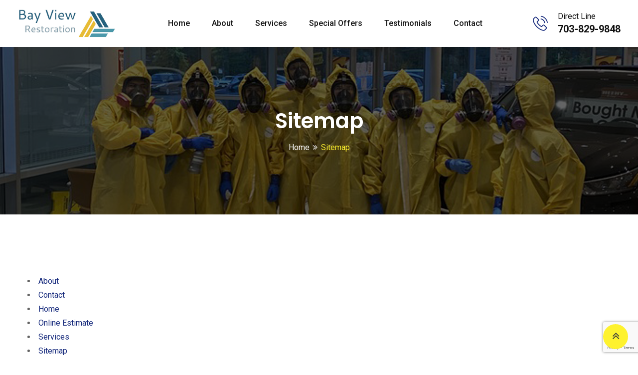

--- FILE ---
content_type: text/html; charset=UTF-8
request_url: https://bayviewr.com/sitemap/
body_size: 13945
content:
<!doctype html>
<html lang="en-US">
<head>
	<meta charset="UTF-8">
	<meta name="viewport" content="width=device-width, initial-scale=1.0">
	<link rel="profile" href="https://gmpg.org/xfn/11" />
	<title>Sitemap &#8211; Bay View Restoration</title>
                        <script>
                            /* You can add more configuration options to webfontloader by previously defining the WebFontConfig with your options */
                            if ( typeof WebFontConfig === "undefined" ) {
                                WebFontConfig = new Object();
                            }
                            WebFontConfig['google'] = {families: ['Roboto:500,400', 'Poppins:600']};

                            (function() {
                                var wf = document.createElement( 'script' );
                                wf.src = 'https://ajax.googleapis.com/ajax/libs/webfont/1.5.3/webfont.js';
                                wf.type = 'text/javascript';
                                wf.async = 'true';
                                var s = document.getElementsByTagName( 'script' )[0];
                                s.parentNode.insertBefore( wf, s );
                            })();
                        </script>
                        <noscript><style>#preloader{display:none;}</style></noscript><link rel='dns-prefetch' href='//www.google.com' />
<link rel='dns-prefetch' href='//fonts.googleapis.com' />
<link rel='dns-prefetch' href='//s.w.org' />
<link rel="alternate" type="application/rss+xml" title="Bay View Restoration &raquo; Feed" href="https://bayviewr.com/feed/" />
<link rel="alternate" type="application/rss+xml" title="Bay View Restoration &raquo; Comments Feed" href="https://bayviewr.com/comments/feed/" />
		<script type="text/javascript">
			window._wpemojiSettings = {"baseUrl":"https:\/\/s.w.org\/images\/core\/emoji\/12.0.0-1\/72x72\/","ext":".png","svgUrl":"https:\/\/s.w.org\/images\/core\/emoji\/12.0.0-1\/svg\/","svgExt":".svg","source":{"concatemoji":"https:\/\/bayviewr.com\/wp-includes\/js\/wp-emoji-release.min.js?ver=5.4.18"}};
			/*! This file is auto-generated */
			!function(e,a,t){var n,r,o,i=a.createElement("canvas"),p=i.getContext&&i.getContext("2d");function s(e,t){var a=String.fromCharCode;p.clearRect(0,0,i.width,i.height),p.fillText(a.apply(this,e),0,0);e=i.toDataURL();return p.clearRect(0,0,i.width,i.height),p.fillText(a.apply(this,t),0,0),e===i.toDataURL()}function c(e){var t=a.createElement("script");t.src=e,t.defer=t.type="text/javascript",a.getElementsByTagName("head")[0].appendChild(t)}for(o=Array("flag","emoji"),t.supports={everything:!0,everythingExceptFlag:!0},r=0;r<o.length;r++)t.supports[o[r]]=function(e){if(!p||!p.fillText)return!1;switch(p.textBaseline="top",p.font="600 32px Arial",e){case"flag":return s([127987,65039,8205,9895,65039],[127987,65039,8203,9895,65039])?!1:!s([55356,56826,55356,56819],[55356,56826,8203,55356,56819])&&!s([55356,57332,56128,56423,56128,56418,56128,56421,56128,56430,56128,56423,56128,56447],[55356,57332,8203,56128,56423,8203,56128,56418,8203,56128,56421,8203,56128,56430,8203,56128,56423,8203,56128,56447]);case"emoji":return!s([55357,56424,55356,57342,8205,55358,56605,8205,55357,56424,55356,57340],[55357,56424,55356,57342,8203,55358,56605,8203,55357,56424,55356,57340])}return!1}(o[r]),t.supports.everything=t.supports.everything&&t.supports[o[r]],"flag"!==o[r]&&(t.supports.everythingExceptFlag=t.supports.everythingExceptFlag&&t.supports[o[r]]);t.supports.everythingExceptFlag=t.supports.everythingExceptFlag&&!t.supports.flag,t.DOMReady=!1,t.readyCallback=function(){t.DOMReady=!0},t.supports.everything||(n=function(){t.readyCallback()},a.addEventListener?(a.addEventListener("DOMContentLoaded",n,!1),e.addEventListener("load",n,!1)):(e.attachEvent("onload",n),a.attachEvent("onreadystatechange",function(){"complete"===a.readyState&&t.readyCallback()})),(n=t.source||{}).concatemoji?c(n.concatemoji):n.wpemoji&&n.twemoji&&(c(n.twemoji),c(n.wpemoji)))}(window,document,window._wpemojiSettings);
		</script>
		<style type="text/css">
img.wp-smiley,
img.emoji {
	display: inline !important;
	border: none !important;
	box-shadow: none !important;
	height: 1em !important;
	width: 1em !important;
	margin: 0 .07em !important;
	vertical-align: -0.1em !important;
	background: none !important;
	padding: 0 !important;
}
</style>
	<link rel='stylesheet' id='layerslider-css'  href='https://bayviewr.com/wp-content/plugins/LayerSlider/static/layerslider/css/layerslider.css?ver=6.10.2' type='text/css' media='all' />
<link rel='stylesheet' id='wp-block-library-css'  href='https://bayviewr.com/wp-includes/css/dist/block-library/style.min.css?ver=5.4.18' type='text/css' media='all' />
<link rel='stylesheet' id='wp-block-library-theme-css'  href='https://bayviewr.com/wp-includes/css/dist/block-library/theme.min.css?ver=5.4.18' type='text/css' media='all' />
<link rel='stylesheet' id='contact-form-7-css'  href='https://bayviewr.com/wp-content/plugins/contact-form-7/includes/css/styles.css?ver=5.1.7' type='text/css' media='all' />
<link rel='stylesheet' id='clenix-gfonts-css'  href='//fonts.googleapis.com/css?family=Poppins%3A300%2C400%2C500%2C600%2C700%7CRoboto%3A300%2C400%2C500%2C700%2C900&#038;ver=1.4' type='text/css' media='all' />
<link rel='stylesheet' id='bootstrap-css'  href='https://bayviewr.com/wp-content/themes/clenix/assets/css/bootstrap.min.css?ver=1.4' type='text/css' media='all' />
<link rel='stylesheet' id='flaticon-clenix-css'  href='https://bayviewr.com/wp-content/themes/clenix/assets/fonts/flaticon-clenix/flaticon.css?ver=1.4' type='text/css' media='all' />
<link rel='stylesheet' id='nivo-slider-css'  href='https://bayviewr.com/wp-content/themes/clenix/assets/css/nivo-slider.min.css?ver=1.4' type='text/css' media='all' />
<link rel='stylesheet' id='magnific-popup-css'  href='https://bayviewr.com/wp-content/themes/clenix/assets/css/magnific-popup.css?ver=1.4' type='text/css' media='all' />
<link rel='stylesheet' id='font-awesome-css'  href='https://bayviewr.com/wp-content/themes/clenix/assets/css/font-awesome.min.css?ver=1.4' type='text/css' media='all' />
<link rel='stylesheet' id='animate-css'  href='https://bayviewr.com/wp-content/themes/clenix/assets/css/animate.min.css?ver=1.4' type='text/css' media='all' />
<link rel='stylesheet' id='select2-css'  href='https://bayviewr.com/wp-content/themes/clenix/assets/css/select2.min.css?ver=1.4' type='text/css' media='all' />
<link rel='stylesheet' id='meanmenu-css'  href='https://bayviewr.com/wp-content/themes/clenix/assets/css/meanmenu.css?ver=1.4' type='text/css' media='all' />
<link rel='stylesheet' id='clenix-default-css'  href='https://bayviewr.com/wp-content/themes/clenix/assets/css/default.css?ver=1.4' type='text/css' media='all' />
<link rel='stylesheet' id='clenix-elementor-css'  href='https://bayviewr.com/wp-content/themes/clenix/assets/css/elementor.css?ver=1.4' type='text/css' media='all' />
<link rel='stylesheet' id='clenix-style-css'  href='https://bayviewr.com/wp-content/themes/clenix/assets/css/style.css?ver=1.4' type='text/css' media='all' />
<style id='clenix-style-inline-css' type='text/css'>
	.entry-banner {
					background: url(https://bayviewr.com/wp-content/uploads/2020/09/page-bg.jpg) no-repeat scroll center center / cover;
			}
	.content-area {
		padding-top: 120px; 
		padding-bottom: 120px;
	}
	#page {
		background-image: url( https://bayviewr.com/wp-includes/images/media/default.png );
		background-color: #ffffff;
	}
	.single-clenix_team #page {
		background-image: none;
		background-color: transparent;
	}
	.single-clenix_team .site-main {
		background-image: url( https://bayviewr.com/wp-includes/images/media/default.png );
		background-color: #ffffff;
	}
	
	.error-page-area {		 
		background-color: #ffffff;
	}
	.error-page-area .error-page-content {		 
		background: url(http://bayview-restoration.dock.roweb.ro/wp-content/themes/clenix/assets/img/404-bg.png) no-repeat scroll center center / cover;
	}
	

	
	
</style>
<link rel='stylesheet' id='rt-canvas-menu-css'  href='https://bayviewr.com/wp-content/themes/clenix/assets/css/rt-canvas-menu.css?ver=1.4' type='text/css' media='all' />
<link rel='stylesheet' id='timepicker-css-css'  href='https://bayviewr.com/wp-content/themes/clenix/assets/css/jquery.timepicker.min.css?ver=1.4' type='text/css' media='all' />
<link rel='stylesheet' id='swiper-slider-css'  href='https://bayviewr.com/wp-content/themes/clenix/assets/css/swiper.min.css?ver=1.4' type='text/css' media='all' />
<link rel='stylesheet' id='cf7cf-style-css'  href='https://bayviewr.com/wp-content/plugins/cf7-conditional-fields/style.css?ver=1.8.3' type='text/css' media='all' />
<style id='clenix-dynamic-inline-css' type='text/css'>
@media ( min-width:1200px ) { .container {  max-width: 1240px; } } .primary-color { color: #14287b; } .secondary-color { color: #287ff9; } body { color: #646464; } .topbar-style-1 .header-top-bar { background-color: #14287b; color: #c6ceec; } .topbar-style-1 .header-top-bar a { color: #c6ceec; } .topbar-style-1 .header-top-bar .tophead-right i, .topbar-style-1 .header-top-bar .tophead-left i:before { color: #c6ceec; } .topbar-style-1.trheader .header-top-bar { color: #ffffff; } .topbar-style-1.trheader .header-top-bar a { color: #ffffff; } .topbar-style-1.trheader .header-top-bar .tophead-right i, .topbar-style-1.trheader .header-top-bar .tophead-left i:before { color: #ffffff; } .topbar-style-2 .header-top-bar { background-color: #f3f4f7; color: #646464; } .topbar-style-2 .header-top-bar a { color: #646464; } .topbar-style-2 .header-top-bar .tophead-right i, .topbar-style-2 .header-top-bar .tophead-left i:before { color: #646464; } .topbar-style-2 .header-top-bar .tophead-right a:hover i, .topbar-style-2 .header-top-bar .tophead-left a:hover i:before { color: #287ff9; } .topbar-style-2.trheader .header-top-bar, .topbar-style-2.trheader .header-top-bar a { color: #ffffff; } .topbar-style-2.trheader .header-top-bar .tophead-right i, .topbar-style-2.trheader .header-top-bar .tophead-left i:before { color: #ffffff; } .topbar-style-1 .header-top-bar .tophead-right .button-btn:hover { background-color: #287ff9; } .site-header .main-navigation nav ul li a { font-family: Roboto, sans-serif; font-size : 16px; font-weight : 500; line-height : 22px; color: #111111; text-transform : capitalize; font-style: normal; } .site-header .main-navigation ul.menu > li > a:hover, .site-header .main-navigation ul.menu > li.current-menu-item > a, .site-header .main-navigation ul.menu > li.current > a { color: #287ff9; } .header-style-1 .site-header .rt-sticky-menu .main-navigation nav > ul > li > a, .header-style-3 .site-header .rt-sticky-menu .main-navigation nav > ul > li > a { color: #111111; } .header-style-1 .site-header .rt-sticky-menu .main-navigation nav > ul > li > a:hover, .header-style-3 .site-header .rt-sticky-menu .main-navigation nav > ul > li > a:hover { color: #287ff9; } .site-header .main-navigation nav ul li a.active { color: #287ff9; } .trheader .site-header .main-navigation nav > ul > li > a, .trheader .site-header .main-navigation .menu > li > a { color: #ffffff; } .header-style-3.trheader .site-header .main-navigation nav > ul > li > a:hover, .header-style-3.trheader .site-header .main-navigation nav > ul > li.current-menu-item > a:hover, .header-style-3.trheader .site-header .main-navigation nav > ul > li a.active, .header-style-3.trheader .site-header .main-navigation nav > ul > li.current > a, .header-style-1 .site-header .main-navigation ul.menu > li.current > a:hover, .header-style-1 .site-header .main-navigation ul.menu > li.current-menu-item > a:hover, .header-style-1 .site-header .main-navigation ul li a.active, .header-style-1 .site-header .main-navigation ul.menu > li.current-menu-item > a, .header-style-1 .site-header .main-navigation ul.menu > li.current > a { color: #287ff9; } .trheader.non-stick .site-header .main-navigation ul.menu > li > a, .trheader.non-stick .site-header .search-box .search-button i, .trheader.non-stick .header-icon-seperator, .trheader.non-stick .header-icon-area .cart-icon-area > a, .trheader.non-stick .additional-menu-area a.side-menu-trigger { color: #ffffff; } .site-header .main-navigation nav > ul > li > a:after, .menu-full-wrap .header-button .ghost-btn:hover { background-color: #14287b; } .header-search, body .rt-cover { background-color: rgba(40, 127, 249, 0.9); } .additional-menu-area .sidenav .closebtn { background-color: #287ff9; } .site-header .main-navigation ul li ul li { background-color: #ffffff; } .site-header .main-navigation ul li ul li:hover { background-color: #ffffff; } .site-header .main-navigation ul li ul li a { font-family: Roboto, sans-serif; font-size : 14px; font-weight : 500; line-height : 22px; color: #111111; text-transform : inherit; font-style: normal; } .site-header .main-navigation ul li.mega-menu ul.sub-menu li a:hover, .site-header .main-navigation ul.menu li ul.sub-menu li a:hover, .site-header .main-navigation ul li ul li:hover > a { color: #287ff9; } .rt-sticky-menu-wrapper { border-color: #14287b} .site-header .main-navigation ul > li > ul { border-color: #287ff9} .site-header .main-navigation ul li.mega-menu > ul.sub-menu { background-color: #ffffff} .site-header .main-navigation ul li.mega-menu ul.sub-menu li a { color: #111111} .site-header .main-navigation ul li.mega-menu > ul.sub-menu li:before { color: #14287b; } .mean-container a.meanmenu-reveal, .mean-container .mean-nav ul li a.mean-expand { color: #14287b; } .mean-container a.meanmenu-reveal span { background-color: #14287b; } .mean-container .mean-bar {  border-color: #14287b; } .mean-container .mean-nav ul li a { font-family: Roboto, sans-serif; font-size : 14px; font-weight : 500; line-height : 22px; color: #111111; text-transform : inherit; font-style: normal; } .mean-container .mean-nav ul li a:hover, .mean-container .mean-nav > ul > li.current-menu-item > a { color: #287ff9; } .mean-container .mean-nav ul li a:before, .mean-container .mean-nav ul li.current_page_item > a, .mean-container .mean-nav ul li.current-menu-parent > a { color: #287ff9; } .header-icon-area .cart-icon-area .cart-icon-num { color: #14287b; } .additional-menu-area a.side-menu-trigger:hover, .trheader.non-stick .additional-menu-area a.side-menu-trigger:hover { color: #287ff9; } .site-header .search-box .search-text { border-color: #14287b; } .additional-menu-area .sidenav ul li a:hover, .additional-menu-area .sidenav-address span a:hover { color: #287ff9; } .header-style-1 .site-header .header-top .icon-left i:before { color: #287ff9; } .header-style-1 .menu-bgcol .menu-full-wrap { background-color: #14287b; } .header-style-1 .menu-full-wrap .header-button .button-btn:hover { background-color: #287ff9; } .header-style-2 .site-header .info-wrap .icon-left i:before { color: #14287b; } .header-style-3 .header-menu-btn { background-color: #14287b; } .trheader.non-stick.header-style-3 .header-menu-btn { color: #ffffff; } .header-style-3 .header-menu-controll { background-color: #14287b; } .header-style-3 .site-header .header-button .button-btn:hover { background-color: #287ff9; } .header-style-3 .site-header .info-wrap .icon-left i:before { color: #14287b; } .header-style-4.trheader .site-header .header-social li a:hover { color: #14287b; } .header-style-4 .header-menu-controll { background-color: #287ff9; } body { font-family: Roboto, sans-serif; font-size: 16px; line-height: 28px; font-weight: 400; } h1 { font-family: Poppins, sans-serif; font-size: 36px; line-height: 40px; font-weight: 600; } h2 { font-family: Poppins, sans-serif; font-size: 28px; line-height: 36px; font-weight: 600; } h3 { font-family: Poppins, sans-serif; font-size: 22px; line-height: 34px; font-weight: 600; } h4 { font-family: Poppins, sans-serif; font-size: 20px; line-height: 32px; font-weight: 600; } h5 { font-family: Poppins, sans-serif; font-size: 18px; line-height: 26px; font-weight: 600; } h6 { font-family: Poppins, sans-serif; font-size: 16px; line-height: 24px; font-weight: 600; } .entry-banner .entry-banner-content h1 { color: #ffffff; } .breadcrumb-area .entry-breadcrumb span a, .breadcrumb-trail ul.trail-items li a { color: #ffffff; } .breadcrumb-area .entry-breadcrumb span a:hover, .breadcrumb-trail ul.trail-items li a:hover { color: #fef22e; } .breadcrumb-trail ul.trail-items li, .entry-banner .entry-breadcrumb .delimiter { color: #ffffff; } .breadcrumb-area .entry-breadcrumb > span:last-child, .breadcrumb-trail ul.trail-items li > span { color: #fef22e; } .entry-banner:after {   background: rgba(0, 0, 0, 0.6); } .entry-banner .entry-banner-content { padding-top: 120px; padding-bottom: 120px; }  .footer-top-area { background-color: #14287b; color: #c6ceec; } .footer-top-area .widget h3 { color: #ffffff; } .footer-top-area .widget a:link, .footer-top-area .widget a:visited, .footer-top-area ul li a i, .footer-top-area .widget ul.menu li a:before, .footer-top-area .widget_archive li a:before, .footer-top-area ul li.recentcomments a:before, .footer-top-area ul li.recentcomments span a:before, .footer-top-area .widget_categories li a:before, .footer-top-area .widget_pages li a:before, .footer-top-area .widget_meta li a:before { color: #c6ceec; } .footer-top-area .widget a:hover, .footer-top-area .widget a:active, .footer-top-area ul li a:hover i, .footer-top-area .widget ul.menu li:hover a:before, .footer-top-area .widget_archive li:hover a:before, .footer-top-area .widget_categories li:hover a:before, .footer-top-area .widget_pages li:hover a:before, .footer-top-area .widget_meta li:hover a:before { color: #ffffff; } .footer-bottom-area a, .footer-bottom-area a:link, .footer-bottom-area a:visited { color: #c6ceec; } .footer-bottom-area a:hover, .footer-bottom-area .widget ul li a:hover { color: #ffffff; } .footer-bottom-area { background-color: #14287b; color: #c6ceec; } .rt-box-title-1 span { border-top-color: #14287b; } .footer-area .copyright a:hover, .widget-open-hour ul.opening-schedule li .os-close { color: #14287b; } .sidebar-widget-area .widget h3.widgettitle { color: #14287b; } .search-form .input.search-submit { background-color: #14287b; border-color: #14287b; } .search-form .input.search-submit a:hover { color: #14287b; } .widget ul li a:hover, .sidebar-widget-area .widget ul li a:hover { color: #287ff9; } .post-tab-layout .entry-title a, .feature-post-layout .entry-title a, .post-box-style .media-body h3 a, .rt_widget_recent_entries_with_image .topic-box .widget-recent-post-title a, .sidebar-widget-area .widget .rt-slider-sidebar .rt-single-slide .testimo-info .testimo-title h3, .sidebar-widget-area .rt_widget_recent_entries_with_image .media-body .posted-date a, .sidebar-widget-area .widget ul li.active a, .sidebar-widget-area .widget ul li.active a:before, .footer-top-area .search-form input.search-submit, .footer-top-area ul li:before, .footer-top-area ul li a:before { color: #14287b; } .footer-top-area .search-form input.search-submit, .footer-top-area ul li a:before, .footer-top-area .stylish-input-group .input-group-addon button i { color: #14287b; } .footer-top-area .stylish-input-group .input-group-addon button:hover { background: #14287b; } .rt-box-title-1 { background-color: #14287b; } .footer-topbar , .footer-topbar .emergrncy-content-holder{ background: #14287b; } .footer-topbar .emergrncy-content-holder:before { border-color: transparent #14287b; } .sidebar-widget-area .widget h3.widgettitle:after { background-color: #287ff9; } .sidebar-widget-area .widget ul li a:before, .sidebar-widget-area .widget_recent_comments ul li.recentcomments > span:before { color: #14287b; } .sidebar-widget-area .widget ul > li a:hover:before, .sidebar-widget-area .widget_recent_comments ul li.recentcomments:hover > span:before { color: #287ff9; } .feature-post-layout .entry-title a:hover, .post-tab-layout .entry-title a:hover, .post-box-style .media-body h3 a:hover, .post-box-style .post-box-date ul li a:hover, .feature-post-layout .post-box-date ul li a:hover { color: #287ff9; } .rt_widget_recent_entries_with_image .topic-box .widget-recent-post-title a:hover { color: #287ff9; } .sidebar-widget-area .widget_mc4wp_form_widget { background-color: #14287b !important; } .sidebar-widget-area .mc4wp-form .form-group .item-btn:hover { background-color: #287ff9; } .post-tab-layout ul.btn-tab li .active { background-color: #14287b; } a:link, a:visited, .entry-footer .about-author .media-body .author-title, .entry-title h1 a, blockquote.wp-block-quote cite { color: #14287b; } .comments-area .main-comments .replay-area a:hover { background-color: #287ff9; } .blog-style-2 .readmore-btn:hover { background-color: #14287b; color: #ffffff; } .sticky .blog-box, .blog-layout-2.sticky, .blog-layout-3.sticky {  border-color: #287ff9; } .blog-box .blog-img-holder .entry-content, .entry-header .entry-meta ul li.item-author:after {  background: #14287b; } .blog-box .blog-bottom-content-holder ul li i, .blog-box .blog-bottom-content-holder ul li a:hover {  color: #14287b; } .blog-box .blog-bottom-content-holder ul li, .blog-box .blog-bottom-content-holder ul li a, .rt-news-box .post-date-dark ul li i, .entry-header .entry-meta .post-date i {  color: #287ff9; } blockquote cite:after { background-color: #287ff9; } .error-page-area {   background-color: #ffffff; } .error-page-area .text-1 {  color: #ffffff; } .error-page-area .text-2 { color: #ffffff; } .error-page-area .error-page-content .go-home a:hover { color: #14287b; } .error-page-area .error-page-content .go-home a {  background-color: #287ff9; } #respond form .btn-send:hover {  background-color: #287ff9; } .item-comments .item-comments-list ul.comments-list li .comment-reply {  background-color: #14287b; } .title-bar35:after { background: #14287b; } a.blog-button { color: #14287b !important;  border-color: #14287b; } .entry-content a.grid-fill-btn:hover:after, .entry-content .rt-grid-fill-btn a.grid-fill-btn:hover:after { color: #14287b; } .clenix-primary-color { color: #14287b; } form.post-password-form input[type="submit"]:hover, .contact-form input[type="submit"]:hover { background: #14287b; } .entry-content .item-btn, .rtin-content .item-btn { color: #14287b; } .entry-content .item-btn:hover, .rtin-content .item-btn:hover { color: #287ff9; } .clenix-button-1:before { background: #14287b; } .clenix-button-2:hover { color: #14287b !important; } .scrollToTop, #respond form .btn-send, .product-grid-view .woo-shop-top .view-mode ul li.grid-view-nav a, .product-list-view .woo-shop-top .view-mode ul li.list-view-nav a { background-color: #fef22e; border-color: #fef22e; } .contact-form input[type="submit"], .estimate-form .form-group button[type="submit"], .online-form .form-group button[type="submit"], .sidebar-widget-area .mc4wp-form .form-group .item-btn, .footer-top-area .mc4wp-form .form-group .item-btn, .topbar-style-1 .header-top-bar .tophead-right .button-btn, .header-style-1 .header-button-wrap .header-button .button-btn, .header-style-3 .site-header .header-button .button-btn, .header-style-4 .header-phone .item-icon { background-color: #fef22e; } .clenix-button-1, .clenix-button-2 { background-color: #fef22e; } .woocommerce #respond input#submit, .woocommerce a.button, .woocommerce button.button, .woocommerce input.button { background-color: #fef22e; } .woocommerce #respond input#submit.alt, .woocommerce a.button.alt, .woocommerce button.button.alt, .woocommerce input.button.alt { background-color: #fef22e; } .woocommerce div.product form.cart .button { background-color: #fef22e; } .scrollToTop, .clenix-button-1, .clenix-button-2 { color: #3e3e3e !important; } .topbar-style-1 .header-top-bar .tophead-right .button-btn i { color: #3e3e3e; } .scrollToTop, #respond form .btn-send, .product-grid-view .woo-shop-top .view-mode ul li.grid-view-nav a i, .product-list-view .woo-shop-top .view-mode ul li.list-view-nav a i { color: #3e3e3e; } .contact-form input[type="submit"], .estimate-form .form-group button[type="submit"], .online-form .form-group button[type="submit"], .sidebar-widget-area .mc4wp-form .form-group .item-btn, .footer-top-area .mc4wp-form .form-group .item-btn, .topbar-style-1 .header-top-bar .tophead-right .button-btn, .header-style-1 .header-button-wrap .header-button .button-btn, .header-style-3 .site-header .header-button .button-btn, .header-style-4 .header-phone .item-icon { color: #3e3e3e; } .woocommerce #respond input#submit, .woocommerce a.button, .woocommerce button.button, .woocommerce input.button { color: #3e3e3e; } .woocommerce #respond input#submit.alt, .woocommerce a.button.alt, .woocommerce button.button.alt, .woocommerce input.button.alt { color: #3e3e3e; } .woocommerce div.product form.cart .button { color: #3e3e3e; } .post-navigation .post-nav-title a, .entry-footer ul.item-tags li a:hover, .about-author .media-body .author-title a, .blog-layout-1 .entry-content ul li i, .blog-layout-2 .entry-meta ul li i, .blog-layout-4 .entry-content .inner-content ul li i, .entry-header .entry-meta ul li i { color: #14287b; } .ui-cat-tag span a:hover {   background: #14287b; } .entry-footer .item-tags a:hover, .entry-footer .post-share .share-links a:hover { color: #287ff9; } .post-navigation .post-nav-title a:hover, .post-navigation .prev-article:hover, .post-navigation .next-article:hover, .post-navigation .prev-article a:hover, .post-navigation .next-article a:hover { color: #287ff9; } .entry-header .entry-post-meta ul li a, .entry-header .entry-meta ul li a:hover { color: #287ff9; } .entry-footer .item-tags span, .entry-footer .post-share > span { color: #14287b; } .single-post .entry-content ol li:before, .entry-content ol li:before { background-color: #14287b; } .comments-area > h4:after, .comment-respond > h4:after, .rt-related-post .title-section h2:after { background-color: #287ff9; } blockquote p:before { color: #287ff9; } .blog-box .entry-content h3 a, .blog-layout-2 .entry-content h3 a, .blog-layout-3 .entry-content h3 a, .blog-layout-2 .entry-content .item-author i, .blog-layout-4 .blog-box .item-author i { color: #14287b; } .rt-blog-layout .entry-thumbnail-area ul li i {  color: #14287b; } .rt-blog-layout .entry-thumbnail-area ul li a:hover {  color: #14287b; } .rt-blog-layout .entry-thumbnail-area ul .active, .blog-layout-1 .blog-box .blog-img .date-meta {  background: #14287b; } .rt-blog-layout .entry-content h3 a:hover {  color: #14287b; } .blog-box .blog-social li a:hover i {  color: #14287b; } .blog-layout-1 .blog-box .entry-content .post-grid-more i, .blog-layout-1 .blog-box .entry-content .post-grid-more:hover, .blog-layout-2 .entry-content .post-grid-more i, .blog-layout-2:hover .entry-content .post-grid-more, .blog-layout-3 .entry-content .post-grid-more i, .blog-layout-3:hover .entry-content .post-grid-more { color: #287ff9; } .blog-box .blog-img-holder .entry-content {  background: #14287b; } .rt-related-post-info .post-title a, .blog-layout-2 .entry-meta .blog-cat ul li a {  color: #14287b; } .blog-box .entry-content h3 a:hover, .blog-layout-2 .entry-content h3 a:hover, .blog-layout-3 .entry-content h3 a:hover, .blog-box .blog-bottom-content-holder h3 a:hover, .rt-related-post-info .post-title a:hover { color: #287ff9; } .about-author ul.author-box-social li a:hover, .blog-box .entry-content ul li a:hover, .blog-layout-2 .entry-meta ul li a:hover, .blog-layout-3 .entry-meta ul li a:hover, .blog-layout-4 .blog-box .item-author a:hover { color: #287ff9; } .blog-layout-3 .entry-meta ul li.blog-cat a { background-color: #287ff9; } .pagination-area li.active a:hover, .pagination-area ul li.active a, .pagination-area ul li a:hover, .pagination-area ul li span.current{ background-color: #287ff9; } .woocommerce nav.woocommerce-pagination ul li a:hover, .woocommerce nav.woocommerce-pagination ul li .current, .woocommerce nav.woocommerce-pagination ul li span.current, .woocommerce nav.woocommerce-pagination ul li.active a {   background-color: #287ff9; } .contact-form .form-group .form-control:focus, .online-form .form-group select:focus, .online-form .form-group .form-control:focus { border-color: #287ff9; } .online-form .form-group button:before, .estimate-form .form-group button:before {   background-color: #14287b; } .team-details-social li a {  background: #14287b;  border: 1px solid #14287b; } .team-details-social li:hover a {  border: 1px solid #14287b; } .team-details-social li:hover a i {  color: #14287b; } .skill-area .progress .lead {  border: 2px solid #14287b; } .skill-area .progress .progress-bar {  background: #14287b; } .team-details-info li i {  color: #14287b; } .rt-woo-nav .owl-custom-nav-title::after, .rt-woo-nav .owl-custom-nav .owl-prev:hover, .rt-woo-nav .owl-custom-nav .owl-next:hover, .woocommerce ul.products li.product .onsale, .woocommerce span.onsale, .woocommerce a.added_to_cart, .woocommerce #respond input#submit:hover, .woocommerce input.button:hover, p.demo_store, .woocommerce #respond input#submit.disabled:hover, .woocommerce #respond input#submit:disabled:hover, .woocommerce #respond input#submit[disabled]:disabled:hover, .woocommerce a.button.disabled:hover, .woocommerce a.button:disabled:hover, .woocommerce a.button[disabled]:disabled:hover, .woocommerce button.button.disabled:hover, .woocommerce button.button:disabled:hover, .woocommerce button.button[disabled]:disabled:hover, .woocommerce input.button.disabled:hover, .woocommerce input.button:disabled:hover, .woocommerce input.button[disabled]:disabled:hover, .woocommerce-account .woocommerce .woocommerce-MyAccount-navigation ul li a { background-color: #14287b; } .woocommerce div.product .product_title, .woocommerce ul.products li.product h3 a, .woocommerce div.product .product-meta a:hover, .woocommerce a.woocommerce-review-link:hover, .woocommerce-cart .woocommerce table.shop_table td.product-name > a { color: #14287b; } .woocommerce div.product p.price, .woocommerce div.product span.price { color: #287ff9; } .woocommerce .widget_price_filter .ui-slider .ui-slider-range, .woocommerce .widget_price_filter .ui-slider .ui-slider-handle { background-color: #14287b; } .woocommerce-message, .woocommerce-info { border-color: #14287b; } .woocommerce .product-thumb-area .overlay { background-color: rgba(20, 40, 123, 0.8); } .woocommerce .product-thumb-area:after { background-color: rgba(40, 127, 249, 0.9); } .woocommerce .product-thumb-area .product-info ul li a:hover, .single-product.woocommerce .entry-summary a.compare:hover, .single-product.woocommerce .entry-summary a.add_to_wishlist:hover, .single-product.woocommerce .entry-summary .yith-wcwl-wishlistaddedbrowse a:hover, .single-product.woocommerce .entry-summary .yith-wcwl-wishlistexistsbrowse a:hover { background-color: #14287b; } .woocommerce #respond input#submit:hover, .woocommerce a.button:hover, .woocommerce button.button:hover, .woocommerce input.button:hover, .woocommerce div.product form.cart .button:hover, .woocommerce a.added_to_cart:hover, .woocommerce #respond input#submit.alt:hover, .woocommerce a.button.alt:hover, .woocommerce button.button.alt:hover, .woocommerce input.button.alt:hover {  background-color: #14287b; } .search-no-results .custom-search-input .btn, .sidebar-widget-area .widget_search form button, .woocommerce.widget_product_search button:before {  color: #287ff9; } .woocommerce ul.products li.product h3 a:hover, .woocommerce ul.products li.product .price { color: #287ff9; } .woocommerce div.product .woocommerce-tabs .panel ul li:before { color: #14287b; } .cart-icon-products .widget_shopping_cart .mini_cart_item a:hover {  color: #14287b; } .woocommerce.product-list-view .product-info-area .product-list-info ul li a:hover {  background-color: #14287b; } .woocommerce .quantity .qty:hover, .woocommerce .quantity .minus:hover, .woocommerce .quantity .plus:hover { background-color: #14287b; } .rt-drop, .post-detail-style3 .breadcrumbs-area2 .breadcrumbs-content ul li, .post-detail-style3 .breadcrumbs-area2 .breadcrumbs-content ul li a, .post-detail-style3 .breadcrumbs-area2 .breadcrumbs-content ul li a:hover, .breadcrumbs-area2 .breadcrumbs-content h3 a:hover, .post-detail-style3 .post-3-no-img-meta ul.post-info-light li a:hover, .post-detail-style3 .entry-meta li a:hover, .sidebar-widget-area .widget .corporate-address li i, .sidebar-widget-area .widget .corporate-address li i.fa-map-marker, .rt-news-box .post-cat span a:hover, .rt-news-box .topic-box .post-date1 span a:hover, .rt_widget_recent_entries_with_image .topic-box .post-date1 span a:hover, .sidebar-widget-area .widget.title-style-1 h3.widgettitle, .search-form input.search-submit, .header-style-5.trheader .header-social li a:hover, .header-style-5 .header-social li a:hover, .header-style-5 .header-contact .fa, .header-style-4.trheader .header-social li a:hover, .header-style-4 .header-social li a:hover, .header-style-4 .header-contact .fa, .header-style-3.trheader .header-social li a:hover, .header-style-3.trheader.non-stickh .header-social li a:hover, .header-style-3 .header-contact .fa, ul.news-info-list li i, .header-style-2 .header-contact .fa, .search-form input.search-submit:hover, .rt-cat-list-widget li:hover a, .footer-top-area .search-form input.search-submit, .ui-cat-tag a:hover, .entry-post-meta .post-author a:hover, .post-detail-style2 .post-info-light ul li a:hover, .post-detail-style2 .entry-meta li a:hover, .entry-title a:hover, .comments-area .main-comments .comment-meta .comment-author-name a:hover, .rt-blog-layout .entry-thumbnail-area ul li i, .rt-blog-layout .entry-thumbnail-area ul li a:hover, .rt-blog-layout .entry-content h3 a:hover, .blog-layout-1 .entry-meta ul li a:hover, .blog-box .blog-bottom-content-holder ul li i, .footer-top-area .rt-news-box .dark .rt-news-box-widget .media-body a:hover, .entry-footer .share-social ul a:hover { color: #14287b; } .woocommerce-cart .woocommerce table.shop_table td.product-name > a:hover { color: #287ff9; } .rt-box-title-2,.blog-box .blog-img-holder .entry-content, button, input[type="button"], input[type="reset"], input[type="submit"], .sidebar-widget-area .widget.title-style-1 h3.widgettitle, .rt-cat-list-widget li:before, .elementor-widget-wp-widget-categories ul li:before, .cat-holder-text, .rt-blog-layout .entry-thumbnail-area ul .active, .blog-layout-2 .entry-meta .blog-cat ul li a:hover, .blog-layout-3 .entry-meta ul li.blog-cat li a:hover {   background-color: #14287b; } .elementor-widget-wp-widget-categories ul li a:before {   color: #14287b; } .elementor-widget-wp-widget-categories ul li:hover a { color: #287ff9; } .post-detail-style2 .cat-holder:before {   border-top: 8px solid #14287b; } .footer-top-area .widget_tag_cloud a:hover { background-color: #287ff9 !important; } .entry-content .wpb_layerslider_element a.layerslider-button, .comments-area h3.comment-num:after {  background: #14287b; } .entry-content .btn-read-more-h-b, .pagination-area ul li span .header-style-10.trheader #tophead .tophead-social li a:hover {   border: 1px solid #14287b; } .woocommerce nav.woocommerce-pagination ul li span {   border-color: #14287b; } .woocommerce div.product .woocommerce-tabs ul.tabs li a:hover, .woocommerce div.product .woocommerce-tabs ul.tabs li.active a { color: #287ff9; } .woocommerce div.product .woocommerce-tabs ul.tabs li a:after {   background-color: #287ff9; } .woocommerce div.product .share-links a:hover {   color: #14287b; } .bottomBorder {   border-bottom: 2px solid #14287b; } .search-form input.search-field { border-color: #14287b; } #respond form input:focus, #respond form textarea:focus { border-color: #287ff9; } .search-form input.search-submit { background-color: #14287b; border: 2px solid #14287b; } .sidebar-widget-area .widget.title-style-1 h3.widgettitle span { border-top: 10px solid #14287b; } .sidebar-widget-area .widget_tag_cloud a:hover, .sidebar-widget-area .widget_product_tag_cloud a:hover { background-color: #287ff9; } .cat-holder:before {   border-top: 8px solid #14287b; } .footer-bottom-social ul li a { background-color: #14287b; } .footer-bottom-social ul li a:hover {   background-color: #287ff9; } @-webkit-keyframes pulse2 {  0% {   -webkit-box-shadow: 0 0 0 0 #14287b;   box-shadow: 0 0 0 0 #14287b;  }  40% {   -webkit-box-shadow: 0 0 0 20px rgba(20, 40, 123, 0);   box-shadow: 0 0 0 20px rgba(20, 40, 123, 0);  }  70% {   -webkit-box-shadow: 0 0 0 20px rgba(20, 40, 123, 0);   box-shadow: 0 0 0 20px rgba(20, 40, 123, 0);  }  100% {   -webkit-box-shadow: 0 0 0 0 rgba(20, 40, 123, 0);   box-shadow: 0 0 0 0 rgba(20, 40, 123, 0);  } } @keyframes pulse2 {  0% {   -webkit-box-shadow: 0 0 0 0 #14287b;   box-shadow: 0 0 0 0 #14287b;  }  40% {   -webkit-box-shadow: 0 0 0 20px rgba(20, 40, 123, 0);   box-shadow: 0 0 0 20px rgba(20, 40, 123, 0);  }  70% {   -webkit-box-shadow: 0 0 0 20px rgba(20, 40, 123, 0);   box-shadow: 0 0 0 20px rgba(20, 40, 123, 0);  }  100% {   -webkit-box-shadow: 0 0 0 0 rgba(20, 40, 123, 0);   box-shadow: 0 0 0 0 rgba(20, 40, 123, 0);  } } .entry-content a.grid-fill-btn:hover, .entry-content .rt-grid-fill-btn a.grid-fill-btn:hover, .entry-content .rt-text-with-btn a.light-box:hover { color: #14287b !important; } .multiscroll-wrapper .ms-left .left-slide .item-btn { color: #14287b; } .entry-content a.grid-fill-btn, .entry-content .rt-grid-fill-btn a.grid-fill-btn { border-color: #14287b; background: #14287b; } .entry-content .rt-text-with-btn a.light-box, .multiscroll-wrapper .ms-left .left-slide .item-btn:hover {   background: #14287b; } .title-text-button .rtin-dark .clenix-button { border-color: #14287b; } .ig-block .instagallery-actions .igact-instalink {   background: #14287b !important; } .ig-block .instagallery-actions .igact-instalink:hover {   background: #287ff9 !important; } .multiscroll-wrapper .ms-left .left-slide1 .item-btn { border-color: #14287b; } .multiscroll-wrapper .ms-left .left-slide1 .item-btn:hover { background: #14287b; } .rtin-contact-box .rtin-dark .clenix-button { background: #287ff9; } .rtin-contact-box .rtin-dark .clenix-button:hover {   background: #14287b; } .rtin-contact-box .rtin-light .clenix-button:hover {   background: #287ff9; } .title-text-button .rtin-dark .clenix-button:hover { background-color: #14287b; } .clenix-ghost { border-color: #14287b; } .clenix-ghost:hover {   background: #14287b; } .call-to-action-content .item-content .item-title span { color: #14287b; } .call-to-action-content .item-content .action-button:hover {   background: #14287b; } .light-button:before {   background: #14287b; } .yellow-button-1:before {   background: #14287b; } .yellow-button-2:hover { color: #14287b !important; } .online-form .form-group input[type="submit"]:hover {   background: #14287b; } .footer-button .contact-btn { border-color: #287ff9; } .footer-top-area .mc4wp-form .form-group .item-btn:hover, .footer-button .contact-btn:hover { background-color: #287ff9; } a.slider-button, .rtin-service2-wrap a.service-button, .call-to-action-content .item-content .action-button { background-color: #fef22e; } .portfolio-slider-default .rtin-item .rtin-read a, .team-multi-layout-1 .rtin-content .rtin-social li a, .team-multi-layout-2 ul.rtin-social li a, .team-multi-layout-3 ul.rtin-social li a, .team-multi-layout-4 .rtin-content .rtin-social li a, .portfolio-multi-layout-3 .rtin-item h3 a i, .portfolio-multi-layout-4 .rtin-item .rtin-content .rtin-read a:hover { background-color: #fef22e; } .service-tab-layout .slick-navigation { color: #fef22e; border-color: #fef22e; } .rtin-pricing-layout3:hover .rtin-pricing-price, .service-tab-layout .slick-navigation:hover { background-color: #fef22e; } .yellow-button-1 { background-color: #fef22e; } .rtin-testimonial-1 .rtin-item:hover .rtin-icon, .info-style3 .rtin-item span { background-color: #fef22e; } .info-style3 .rtin-item:hover span, .rtin-testimonial-1 .rtin-item .rtin-icon { color: #fef22e; } .portfolio-multi-layout-4 .rtin-item .rtin-content .rtin-read a { border-color: #fef22e; } a.slider-button, .yellow-button-1 { color: #3e3e3e !important; } a.slider-button, .rtin-service2-wrap a.service-button, .call-to-action-content .item-content .action-button, .portfolio-slider-default .rtin-item .rtin-read a, .team-multi-layout-1 .rtin-content .rtin-social li a, .team-multi-layout-2 ul.rtin-social li a, .team-multi-layout-3 ul.rtin-social li a, .team-multi-layout-4 .rtin-content .rtin-social li a, .portfolio-multi-layout-3 .rtin-item h3 a i, .portfolio-multi-layout-4 .rtin-item .rtin-content .rtin-read a:hover, .service-tab-layout .slick-navigation:hover { color: #3e3e3e; } .rtin-pricing-layout3.active-class .rtin-pricing-price .rtin-price, .rtin-pricing-layout3:hover .rtin-pricing-price .rtin-price { color: #3e3e3e; } .sec-title .rtin-title { color: #14287b; } .sec-title .sub-title { color: #287ff9; } .sec-title .title-svg svg path { fill: #287ff9; } .section-title h2:after, .sec-title.style2 .rtin-title:before, .sec-title.style2 .rtin-title:after { background: #14287b; } .sec-title.style2 .section-title span { color: #14287b; } .barshow .title-bar, .about-info-text h2:after { background-color: #14287b; } .sec-title.style4 .rtin-title:after { background-color: #287ff9; } .slider-left-side-content .side-content, .slider-right-side-content ul.footer-social li a, .multiscroll-wrapper .ms-social-link li a, .fullpage-wrapper .fullpage-scroll-content .item-btn:hover, .multiscroll-wrapper .ms-copyright a:hover { color: #14287b; } .multiscroll-wrapper .ms-social-link li a:hover, .slider-right-side-content ul.footer-social li a:hover { color: #287ff9; } .fps-menu-list li.active a, .ms-menu-list li a { color: #14287b; } .ls-layers .slider-ghost-button:hover { color: #14287b; } .slider-white-button { background-color: #14287b; } .rt-el-slider .nivo-directionNav a.nivo-prevNav, .rt-el-slider .nivo-directionNav a.nivo-nextNav { border-color: #14287b; } .rt-el-slider .nivo-directionNav a.nivo-prevNav:hover, .rt-el-slider .nivo-directionNav a.nivo-nextNav:hover, .rt-el-slider .nivo-controlNav .nivo-control.active { background-color: #14287b; } .ls-v6 .ls-layers h2 { color: #14287b; } .ls-v6 .ls-layers h4 { color: #287ff9; } .ls-v6 a.ls-nav-prev:hover, .ls-v6 a.ls-nav-next:hover { background-color: #14287b; } .slider-button:before { background-color: #14287b; } .about-image-text .about-content .sub-rtin-title{ color: #287ff9; } .title-text-button ul li:after { color: #14287b; } .title-text-button .rtin-title { color: #14287b; } .title-text-button .subtitle { color: #287ff9; } .title-text-button.text-style1 .subtitle:after { background: #287ff9; } .about-image-text ul li:before { color: #14287b; } .about-layout-style4:after { background-color: #14287b; } .rtin-video .item-icon .rtin-play i:before { color: #14287b; } .rt-owl-nav-1.slider-nav-enabled .owl-carousel .owl-nav > div { background-color: #14287b; } .rt-owl-nav-1.slider-nav-enabled .owl-carousel .owl-nav > div:hover { background: #287ff9; } .rt-owl-nav-1.slider-dot-enabled .owl-carousel .owl-dots .owl-dot:hover span, .rt-owl-nav-1.slider-dot-enabled .owl-carousel .owl-dots .owl-dot.active span { background: #287ff9; } .rt-owl-nav-2.slider-dot-enabled .owl-carousel .owl-dot:hover span, .rt-owl-nav-2.slider-dot-enabled .owl-carousel .owl-dot.active span { background: #287ff9; } .rt-owl-nav-2.slider-nav-enabled .owl-carousel .owl-nav > div { background: #287ff9; } .rt-owl-nav-2.slider-nav-enabled .owl-carousel .owl-nav > div:hover { background: #14287b; } .rt-owl-nav-3.slider-dot-enabled .owl-carousel .owl-dot:hover span , .rt-owl-nav-3.slider-dot-enabled .owl-carousel .owl-dot.active span { background: #287ff9; } .rt-owl-nav-3.slider-nav-enabled .owl-carousel .owl-nav > div:hover { background: #287ff9; } .info-style5 .rtin-item-title, .info-style2 .rtin-item .rtin-item-title a, .info-style6 .rtin-item .rtin-content h3 a, .info-style10 .rtin-item .rtin-item-title a { color: #14287b; } .info-style1 .rtin-item .rtin-item-title a:hover, .info-style2 .rtin-item:hover .rtin-item-title a, .info-style5 .rtin-item .rtin-item-title a:hover, .info-style2 .rtin-icon .rtin-media span i, .info-style9 .rtin-item:hover .rtin-content h3 a, .info-style10 .rtin-item:hover .rtin-item-title a, .info-style10 .rtin-icon:hover .rtin-media span i { color: #287ff9; } .info-style1 .rtin-item ul li:after, .info-style3 .rtin-item span { color: #14287b; } .rtin-contact-address ul li a:hover, .info-style6 .rtin-item:hover .rtin-media > span { color: #14287b; } .info-style5 .rtin-icon span i { color: #287ff9; border-color: #287ff9; } .info-style2 .rtin-image .rtin-media .image-svg svg, .info-style3 .rtin-item .rtin-media .image-svg svg, .info-style5 .rtin-item .rtin-media .image-svg svg, .info-style10 .rtin-item:hover .rtin-media .image-svg svg { fill: #287ff9; } .info-style6 .rtin-item:hover .rtin-media .image-svg svg { fill: #14287b; } .info-style1 .rtin-item:hover .rtin-icon, .info-style3 .rtin-item:hover span, .info-style6.dark .rtin-item, .info-style7.dark .rtin-item:hover, .info-style8.dark .rtin-item { background-color: #14287b; } .info-style1 .rtin-item .rtin-icon, .info-style3.dark .rtin-item, .info-style4.dark .rtin-item, .info-style6 .rtin-item .rtin-media > span, .info-style7.dark .rtin-item, .info-style6 .rtin-item:hover, .info-style8.dark .rtin-item:hover, .info-style9 .rtin-item .rtin-media span > span, .info-style10 .rtin-item .rtin-media > span { background-color: #287ff9; } .info-style8 .rtin-icon span i, .info-style8 .rtin-item .rtin-content h3, .info-style8 .rtin-item .rtin-content h3 a, .info-style8 .rtin-item .rtin-content h3:after { color: #14287b; } .info-style8 .rtin-item span svg { fill: #14287b; } .rt-counter .rtin-item i { color: #14287b; } .rtin-progress-bar .progress .progress-bar { background-color: #287ff9; } .rt-counter .rtin-item .rtin-media .image-svg svg { fill: #14287b; } .team-single .rtin-heading h2, .team-single .rtin-skills h3, .team-single .team-contact-wrap h3, .team-default .rtin-content .rtin-title a { color: #14287b; } .team-single ul.rtin-social span i, .team-single .rtin-content ul.rtin-team-info li i, .team-single .rtin-content ul.rtin-team-info li i:before {  color: #287ff9; } .team-default .rtin-content .rtin-title a:hover { color: #287ff9; } .team-multi-layout-2 ul.rtin-social li a, .team-single .rtin-heading .designation span, .team-single .rtin-content ul li span { color: #14287b; } .team-multi-layout-1 .rtin-content .rtin-social li a:hover, .team-multi-layout-2 .rtin-content-wrap .rtin-content, .team-multi-layout-3 ul.rtin-social li a:hover, .team-multi-layout-4 .rtin-content .rtin-social li a:hover { background-color: #14287b; } .team-single .rtin-content a:hover { color: #287ff9; } .team-multi-layout-2 ul.rtin-social li a:hover, .rtin-skills .rtin-skill-each .progress .progress-bar, .team-single .rtin-skills h3:after, .team-single .team-contact-wrap h3:after { background-color: #287ff9; } .portfolio-default .rt-portfolio-tab a.current, .portfolio-default .rt-portfolio-tab a:hover { color: #287ff9; } .portfolio-multi-layout-1 .rtin-item h3 a:hover, .portfolio-multi-layout-1 .rtin-item .rtin-cat a:hover { color: #287ff9; } .portfolio-multi-layout-2 .rtin-item .rtin-cat a:hover, .portfolio-multi-layout-2 .rtin-item h3 a:hover { color: #287ff9; } .portfolio-multi-layout-1 .rtin-item .rtin-icon a, .portfolio-multi-layout-2 .rtin-item .rtin-figure .rtin-icon i:before { color: #14287b; } .portfolio-multi-layout-1 .rtin-item .rtin-figure:after, .portfolio-multi-layout-2 .rtin-item .rtin-figure:before, .portfolio-multi-layout-3 .rtin-item h3 { background-color: rgba(40, 127, 249, 0.9); } .portfolio-single .portfolio-details ul.rtin-portfolio-info li a:hover { color: #14287b; } .portfolio-multi-layout-1 .rtin-item .rtin-icon a:hover, .portfolio-multi-layout-3 .rtin-item:hover h3 a i { background-color: #14287b; } .portfolio-slider-default .rtin-item:after{ background-color: rgba(20, 40, 123, 0.9); } .portfolio-single .portfolio-details h3:after { background-color: #287ff9; } .single-portfolio-slider .swiper-container .swiper-button > div:hover, .single-portfolio-slider .swiper-container .swiper-button > div:hover { background-color: #14287b; } .portfolio-multi-layout-4 .rtin-item .rtin-content { background-color: rgba(20, 40, 123, 1); } .service-default .rt-service-tab a.current, .service-default .rt-service-tab a:hover { background-color: #287ff9; } .service-grid-layout1 .rtin-item .rtin-content .rtin-icon span, .service-tab-layout .single-item .media { background-color: #14287b; } .service-grid-layout1 .rtin-item:hover .rtin-content .rtin-icon span, .service-tab-layout .slick-slide.slick-current .nav-item, .service-tab-layout .slick-slide .nav-item:hover, .service-slider-default .rtin-icon span { background-color: #287ff9; } .service-grid-layout1 .rtin-item:hover:before { background-color: rgba(40, 127, 249, 0.8); } .service-grid-layout1 .rtin-item .rtin-content h3 a, .service-grid-layout2 .rtin-item .rtin-content h3 a, .service-grid-layout1 .rtin-item .rtin-content .rtin-read a, .service-grid-layout2 .rtin-item .rtin-content .rtin-read a { color: #14287b; } .service-grid-layout1 .rtin-item .rtin-content h3 a:hover, .service-grid-layout2 .rtin-item:hover .rtin-content h3 a, .service-tab-layout .slick-slide .nav-item i:before, .service-slider-default .rtin-content .rtin-read a i, .service-slider-default .rtin-item:hover .rtin-title a, .service-slider-default .rtin-item:hover .rtin-read a { color: #287ff9; } .rtin-service-wrap h3, .service-grid-layout2 .rtin-item .rtin-icon i, .service-grid-layout2 .rtin-item .rtin-icon i:before { color: #14287b; } .rtin-service-wrap h3:after, .rtin-service2-wrap h3:after, .service-isotope-layout2 .rtin-item .rtin-content .rtin-icon span { background-color: #287ff9; } .rtin-service-wrap a.service-button:hover, .rtin-service2-wrap a.service-button:hover, .service-slider-default .rtin-item:hover span, .service-isotope-layout2 .rtin-item:hover .rtin-content .rtin-icon span { background-color: #14287b; } .service-slider-default .rtin-item .rtin-title a { color: #14287b; } .service-isotope-layout2 .rtin-item .rtin-content h3 a { color: #14287b; } .service-isotope-layout1 .rtin-item .rtin-read a:hover, .service-isotope-layout2 .rtin-item .rtin-content h3 a:hover { color: #287ff9; } .service-isotope-layout1 .rtin-item .rtin-content { background-color: rgba(20, 40, 123, 0.9); } .default-testimonial .rtin-item .rtin-title { color: #14287b; } .rtin-testimonial-1 .rtin-item .rtin-icon { background-color: #287ff9; } .rtin-testimonial-1 .rtin-item:hover .rtin-icon { color: #287ff9; } .rtin-testimonial-4 .slick-carousel-nav .slick-list .slick-track .slick-slide.slick-current .nav-item img { border-color: #287ff9; } .post-grid-style1 .rtin-single-post .rtin-content h3 a, .post-grid-style2 .rtin-single-post .rtin-content h3 a, .post-grid-style3 .post-content h3 a, .post-grid-style1 .rtin-content ul li i, .post-grid-style2 .rtin-content ul li i, .post-grid-style2 .rtin-content .author-meta i, .post-grid-style3 .post-content .author-meta i { color: #14287b; } .post-grid-style1 .rtin-single-post:hover .post-grid-more, .post-grid-style2 .rtin-single-post:hover .post-grid-more, .post-grid-style3 .post-box:hover .post-grid-more, .post-grid-style1 .rtin-single-post .rtin-content h3 a:hover, .post-grid-style2 .rtin-single-post .rtin-content h3 a:hover, .post-grid-style3 .post-content h3 a:hover { color: #287ff9; } .post-grid-style1 .rtin-content ul li a:hover, .post-grid-style2 .rtin-content ul li a:hover, .post-grid-style3 .post-content ul li a:hover, .post-grid-style3 .post-content .item-author a:hover, .post-grid-style1 .rtin-single-post .post-grid-more i, .post-grid-style2 .rtin-single-post .post-grid-more i, .post-grid-style3 .post-box .post-grid-more i, .post-grid-style2 .rtin-content ul li i, .post-grid-style3 .post-content ul li i { color: #287ff9; } .post-grid-style1 .rtin-single-post .rtin-img .date-meta {   background: #14287b; } .post-grid-style2 .rtin-content ul li.blog-cat a, .post-grid-style3 .post-content ul li.blog-cat a {   background: #287ff9; } .rtin-pricing-layout1 .rt-price-table-box .rtin-icon i, .rtin-pricing-layout1 .rtin-pricing-price .rtin-price { color: #287ff9; } .rt-price-table-box:hover .rtin-icon i, .rtin-pricing-layout1 .rt-price-table-box ul li:before { color: #14287b; } .offer-active .rt-price-table-box .offer {   background: #287ff9; } .rtin-pricing-layout1 .rt-price-table-box .rtin-icon .image-svg svg { fill: #287ff9; } rtin-pricing-layout1 .rt-price-table-box:hover .rtin-icon .image-svg svg { fill: #14287b; } .rtin-pricing-layout2:hover .rt-price-table-box .price-header .rtin-title, .rtin-pricing-layout2.active-class .rt-price-table-box .price-header .rtin-title, .rtin-pricing-layout2 .rt-price-table-box .header-wrap {   background: #14287b; } .rtin-pricing-layout2 .price-header .rtin-title, .rtin-pricing-layout2:hover .rt-price-table-box .header-wrap, .rtin-pricing-layout2.active-class .rt-price-table-box .header-wrap, .rtin-pricing-layout3 .rtin-pricing-price {   background: #287ff9; } .fixed-sidebar-left .elementor-widget-wp-widget-nav_menu ul > li > a:hover, .fix-bar-bottom-copyright .rt-about-widget ul li a:hover, .fixed-sidebar-left .rt-about-widget ul li a:hover { color: #14287b; } .element-side-title h5:after {   background: #287ff9; } .element-side-title h5, .rtin-service2-wrap h3, .portfolio-single .portfolio-details h3 {   color: #14287b; } .fixed-sidebar-addon .elementor-widget-wp-widget-nav_menu ul > li > a:hover, .fixed-sidebar-addon .rt-about-widget .footer-social li a:hover {   color: #14287b; } .rt-cat-list-widget li:before, .rtin-faq .faq-item .faq-number span {   background: #14287b; } .elementor-icon-list-items .elementor-icon-list-item i {   color: #287ff9; } .elementor-accordion .elementor-accordion-item .elementor-tab-title.elementor-active { background-color: #287ff9; } .rtin-address-default .rtin-item .rtin-info a:hover, .rtin-address-default .rtin-item .rtin-icon i, .rtin-address-default .rtin-item .rtin-icon i:before { color: #287ff9; } .rtin-logo-slider .rtin-item:hover {   border-color: #14287b; } .service-single .elementor-accordion .elementor-accordion-item .elementor-tab-title.elementor-active, .faq-style .elementor-accordion .elementor-accordion-item .elementor-tab-title.elementor-active {   background: #14287b; } .faq-style .elementor-accordion .elementor-active .elementor-accordion-icon > span {   background: #287ff9; } @-webkit-keyframes pulse {  0% {   -webkit-box-shadow: 0 0 0 0 #14287b;   box-shadow: 0 0 0 0 #14287b;  }  40% {   -webkit-box-shadow: 0 0 0 50px rgba(20, 40, 123, 0);   box-shadow: 0 0 0 50px rgba(20, 40, 123, 0);  }  70% {   -webkit-box-shadow: 0 0 0 50px rgba(20, 40, 123, 0);   box-shadow: 0 0 0 50px rgba(20, 40, 123, 0);  }  100% {   -webkit-box-shadow: 0 0 0 0 rgba(20, 40, 123, 0);   box-shadow: 0 0 0 0 rgba(20, 40, 123, 0);  } } @keyframes pulse {  0% {   -webkit-box-shadow: 0 0 0 0 #14287b;   box-shadow: 0 0 0 0 #14287b;  }  40% {   -webkit-box-shadow: 0 0 0 50px rgba(20, 40, 123, 0);   box-shadow: 0 0 0 50px rgba(0, 102, 204, 0);  }  70% {   -webkit-box-shadow: 0 0 0 50px rgba(20, 40, 123, 0);   box-shadow: 0 0 0 50px rgba(20, 40, 123, 0);  }  100% {   -webkit-box-shadow: 0 0 0 0 rgba(20, 40, 123, 0);   box-shadow: 0 0 0 0 rgba(20, 40, 123, 0);  } } 
</style>
<script type='text/javascript'>
/* <![CDATA[ */
var LS_Meta = {"v":"6.10.2"};
/* ]]> */
</script>
<script type='text/javascript' src='https://bayviewr.com/wp-content/plugins/LayerSlider/static/layerslider/js/greensock.js?ver=1.19.0'></script>
<script type='text/javascript' src='https://bayviewr.com/wp-includes/js/jquery/jquery.js?ver=1.12.4-wp'></script>
<script type='text/javascript' src='https://bayviewr.com/wp-includes/js/jquery/jquery-migrate.min.js?ver=1.4.1'></script>
<script type='text/javascript' src='https://bayviewr.com/wp-content/plugins/LayerSlider/static/layerslider/js/layerslider.kreaturamedia.jquery.js?ver=6.10.2'></script>
<script type='text/javascript' src='https://bayviewr.com/wp-content/plugins/LayerSlider/static/layerslider/js/layerslider.transitions.js?ver=6.10.2'></script>
<meta name="generator" content="Powered by LayerSlider 6.10.2 - Multi-Purpose, Responsive, Parallax, Mobile-Friendly Slider Plugin for WordPress." />
<!-- LayerSlider updates and docs at: https://layerslider.kreaturamedia.com -->
<link rel='https://api.w.org/' href='https://bayviewr.com/wp-json/' />
<link rel="EditURI" type="application/rsd+xml" title="RSD" href="https://bayviewr.com/xmlrpc.php?rsd" />
<link rel="wlwmanifest" type="application/wlwmanifest+xml" href="https://bayviewr.com/wp-includes/wlwmanifest.xml" /> 
<meta name="generator" content="WordPress 5.4.18" />
<link rel="canonical" href="https://bayviewr.com/sitemap/" />
<link rel='shortlink' href='https://bayviewr.com/?p=3879' />
<link rel="alternate" type="application/json+oembed" href="https://bayviewr.com/wp-json/oembed/1.0/embed?url=https%3A%2F%2Fbayviewr.com%2Fsitemap%2F" />
<link rel="alternate" type="text/xml+oembed" href="https://bayviewr.com/wp-json/oembed/1.0/embed?url=https%3A%2F%2Fbayviewr.com%2Fsitemap%2F&#038;format=xml" />
<link rel="icon" href="https://bayviewr.com/wp-content/uploads/2020/09/cropped-favicon-32x32.png" sizes="32x32" />
<link rel="icon" href="https://bayviewr.com/wp-content/uploads/2020/09/cropped-favicon-192x192.png" sizes="192x192" />
<link rel="apple-touch-icon" href="https://bayviewr.com/wp-content/uploads/2020/09/cropped-favicon-180x180.png" />
<meta name="msapplication-TileImage" content="https://bayviewr.com/wp-content/uploads/2020/09/cropped-favicon-270x270.png" />
		<style type="text/css" id="wp-custom-css">
			.services-slider .flaticon-vacuum::before {
	content: "";
}

.services-slider .service-tab-layout .slick-slide .nav-item i.flaticon-vacuum {
	background-image: url('/wp-content/uploads/2020/04/asbestos.png');
	background-size: 48px 48px;
	width: 48px;
	height: 48px;
	margin: 0 auto 10px auto;
}

.services-slider .service-tab-layout .slick-slide.slick-current .nav-item i.flaticon-vacuum, .services-slider .service-tab-layout .slick-slide .nav-item:hover i.flaticon-vacuum {
	background-image: url('/wp-content/uploads/2020/04/asbestos-w.png');
}

.services-slider .service-tab-layout .single-item .ctg-item-icon i.flaticon-vacuum {
	background-image: url('/wp-content/uploads/2020/04/asbestos-w.png');
	background-size: 110px 110px;
	width: 110px;
	height: 110px;
	display: block;
	opacity: 0.1;
}


.services-slider .flaticon-shower::before {
	content: "";
}

.services-slider .service-tab-layout .slick-slide .nav-item i.flaticon-shower {
	background-image: url('/wp-content/uploads/2020/04/water.png');
	background-size: 42px 48px;
	width: 42px;
	height: 48px;
	margin: 0 auto 10px auto;
}

.services-slider .service-tab-layout .slick-slide.slick-current .nav-item i.flaticon-shower, .services-slider .service-tab-layout .slick-slide .nav-item:hover i.flaticon-shower {
	background-image: url('/wp-content/uploads/2020/04/water-w.png');
}

.services-slider .service-tab-layout .single-item .ctg-item-icon i.flaticon-shower {
	background-image: url('/wp-content/uploads/2020/04/water-w.png');
	background-size: 104px 120px;
	width: 104px;
	height: 120px;
	display: block;
	opacity: 0.1;
    margin-bottom: -60px;
}


.services-slider .flaticon-clean-2::before {
	content: "";
}

.services-slider .service-tab-layout .slick-slide .nav-item i.flaticon-clean-2 {
	background-image: url('/wp-content/uploads/2020/04/mold.png');
	background-size: 47px 48px;
	width: 47px;
	height: 48px;
	margin: 0 auto 10px auto;
}

.services-slider .service-tab-layout .slick-slide.slick-current .nav-item i.flaticon-clean-2, .services-slider .service-tab-layout .slick-slide .nav-item:hover i.flaticon-clean-2 {
	background-image: url('/wp-content/uploads/2020/04/mold-w.png');
}

.services-slider .service-tab-layout .single-item .ctg-item-icon i.flaticon-clean-2 {
	background-image: url('/wp-content/uploads/2020/04/mold-w.png');
	background-size: 109px 110px;
	width: 109px;
	height: 110px;
	display: block;
	opacity: 0.1;
}


.services-slider .flaticon-clean-3::before {
	content: "";
}

.services-slider .service-tab-layout .slick-slide .nav-item i.flaticon-clean-3 {
	background-image: url('/wp-content/uploads/2020/04/fire.png');
	background-size: 30px 48px;
	width: 30px;
	height: 48px;
	margin: 0 auto 10px auto;
}

.services-slider .service-tab-layout .slick-slide.slick-current .nav-item i.flaticon-clean-3, .services-slider .service-tab-layout .slick-slide .nav-item:hover i.flaticon-clean-3 {
	background-image: url('/wp-content/uploads/2020/04/fire-w.png');
}

.services-slider .service-tab-layout .single-item .ctg-item-icon i.flaticon-clean-3 {
	background-image: url('/wp-content/uploads/2020/04/fire-w.png');
	background-size: 76px 120px;
	width: 76px;
	height: 120px;
	display: block;
	opacity: 0.1;
}


.services-slider .flaticon-clean::before {
	content: "";
}

.services-slider .service-tab-layout .slick-slide .nav-item i.flaticon-clean {
	background-image: url('/wp-content/uploads/2020/04/trauma.png');
	background-size: 53px 48px;
	width: 53px;
	height: 48px;
	margin: 0 auto 10px auto;
}

.services-slider .service-tab-layout .slick-slide.slick-current .nav-item i.flaticon-clean, .services-slider .service-tab-layout .slick-slide .nav-item:hover i.flaticon-clean {
	background-image: url('/wp-content/uploads/2020/04/trauma-w.png');
}

.services-slider .service-tab-layout .single-item .ctg-item-icon i.flaticon-clean {
	background-image: url('/wp-content/uploads/2020/04/trauma-w.png');
	background-size: 121px 110px;
	width: 121px;
	height: 110px;
	display: block;
	opacity: 0.1;
}

.services-slider .fa-adjust::before {
	content: "";
}

.services-slider .service-tab-layout .slick-slide .nav-item i.fa-adjust {
	background-image: url('/wp-content/uploads/2020/09/covid-300x295.png');
	background-size: 49px 48px;
	width: 49px;
	height: 48px;
	margin: 0 auto 10px auto;
}

.services-slider .service-tab-layout .slick-slide.slick-current .nav-item i.fa-adjust, .services-slider .service-tab-layout .slick-slide .nav-item:hover i.fa-adjust {
	background-image: url('/wp-content/uploads/2020/09/covid-w-300x295.png');
}

.services-slider .service-tab-layout .single-item .ctg-item-icon i.fa-adjust {
	background-image: url('/wp-content/uploads/2020/09/covid-w-300x295.png');
	background-size: 122px 120px;
	width: 122px;
	height: 120px;
	display: block;
	opacity: 0.1;
}
		</style>
			<!-- Global site tag (gtag.js) - Google Analytics -->
	<script async src="https://www.googletagmanager.com/gtag/js?id=UA-183764032-15"></script>
	<script>
	window.dataLayer = window.dataLayer || [];
	function gtag(){dataLayer.push(arguments);}
	gtag('js', new Date());

	gtag('config', 'UA-183764032-15');
	</script>
</head>
<body class="page-template-default page page-id-3879 wp-embed-responsive header-style-2 footer-style-1 no-sidebar right-sidebar product-grid-view elementor-default">
		<div id="preloader" style="background-image:url(http://bayview-restoration.dock.roweb.ro/wp-content/themes/clenix/assets/img/preloader.gif);"></div>	<div id="page" class="site">		
		<a class="skip-link screen-reader-text" href="#content">Skip to content</a>		
		<header id="masthead" class="site-header">			
			<div id="header-2" class="header-area header-fixed ">			
												
								<div class="masthead-container header-controll" id="sticker">
	<div class="container">
		<div class="menu-full-wrap">
			<div class="site-branding">
				<a class="dark-logo" href="https://bayviewr.com/"><img src="https://bayviewr.com/wp-content/uploads/2020/04/2-1.jpg" alt="Bay View Restoration"></a>
				<a class="light-logo" href="https://bayviewr.com/"><img src="https://bayviewr.com/wp-content/themes/clenix/assets/img/logo-light.png" alt="Bay View Restoration"></a>
			</div>
			<div class="menu-wrap">
				<div id="site-navigation" class="main-navigation">
					<nav class="menu-novabioclean-top-menu-container"><ul id="menu-novabioclean-top-menu" class="menu"><li id="menu-item-3657" class="menu-item menu-item-type-post_type menu-item-object-page menu-item-home menu-item-3657"><a href="https://bayviewr.com/">Home</a></li>
<li id="menu-item-3659" class="menu-item menu-item-type-post_type menu-item-object-page menu-item-3659"><a href="https://bayviewr.com/about/">About</a></li>
<li id="menu-item-3661" class="menu-item menu-item-type-post_type menu-item-object-page menu-item-3661"><a href="https://bayviewr.com/services/">Services</a></li>
<li id="menu-item-3795" class="menu-item menu-item-type-post_type menu-item-object-page menu-item-3795"><a href="https://bayviewr.com/special-offers/">Special Offers</a></li>
<li id="menu-item-3667" class="menu-item menu-item-type-post_type menu-item-object-page menu-item-3667"><a href="https://bayviewr.com/testimonials/">Testimonials</a></li>
<li id="menu-item-3669" class="menu-item menu-item-type-post_type menu-item-object-page menu-item-3669"><a href="https://bayviewr.com/contact/">Contact</a></li>
</ul></nav>				</div>
			</div>
			<div class="info-wrap">			
									<div class="icon-left">
					<i class="flaticon-phone-call"></i>
					</div>
					<div class="info"><span>Direct Line</span><a href="tel:703-829-9848">703-829-9848</a></div>
						
			</div>			
		</div>
	</div>
</div>
<div class="rt-sticky-menu-wrapper rt-sticky-menu">
	<div class="container">
		<div class="sticky-menu-align">
			<div class="site-branding">
				<a class="dark-logo" href="https://bayviewr.com/"><img src="https://bayviewr.com/wp-content/uploads/2020/04/2-1.jpg" alt="Bay View Restoration"></a>
				<a class="light-logo" href="https://bayviewr.com/"><img src="https://bayviewr.com/wp-content/themes/clenix/assets/img/logo-light.png" alt="Bay View Restoration"></a>
			</div>
			<div class="main-navigation">
				<nav class="menu-novabioclean-top-menu-container"><ul id="menu-novabioclean-top-menu-1" class="menu"><li class="menu-item menu-item-type-post_type menu-item-object-page menu-item-home menu-item-3657"><a href="https://bayviewr.com/">Home</a></li>
<li class="menu-item menu-item-type-post_type menu-item-object-page menu-item-3659"><a href="https://bayviewr.com/about/">About</a></li>
<li class="menu-item menu-item-type-post_type menu-item-object-page menu-item-3661"><a href="https://bayviewr.com/services/">Services</a></li>
<li class="menu-item menu-item-type-post_type menu-item-object-page menu-item-3795"><a href="https://bayviewr.com/special-offers/">Special Offers</a></li>
<li class="menu-item menu-item-type-post_type menu-item-object-page menu-item-3667"><a href="https://bayviewr.com/testimonials/">Testimonials</a></li>
<li class="menu-item menu-item-type-post_type menu-item-object-page menu-item-3669"><a href="https://bayviewr.com/contact/">Contact</a></li>
</ul></nav>			</div>
		</div>
	</div>
</div>							</div>
		</header>
		<div id="meanmenu"></div>
		<div id="header-area-space"></div>
		<div id="header-search" class="header-search">
            <button type="button" class="close">×</button>
            
	<form role="search" method="get" class="search-form" action="https://bayviewr.com/">
		<div class="row custom-search-input">
			<div class="input-group col-md-12">
			<input type="text" class="search-query form-control" placeholder="Search here ..." value="" name="s" />
				<span class="input-group-btn">
					<button class="btn" type="submit">
						<i class="fa fa-search" aria-hidden="true"></i>
					</button>
				</span>
			</div>
		</div>
	</form>
	        </div>
		<div id="content" class="site-content">	
				<div class="entry-banner" style="background:url(https://bayviewr.com/wp-content/uploads/2020/09/page-bg.jpg) no-repeat scroll center center / cover">
		<div class="container">
			<div class="entry-banner-content">
									<h1 class="entry-title">Sitemap</h1>
													<div class="breadcrumb-area"><div class="entry-breadcrumb"><span property="itemListElement" class=" 1 breadcrumb-first" typeof="ListItem"><a href="https://bayviewr.com/"> Home</a></span><em class="delimiter"><i class="fa fa-angle-double-right" aria-hidden="true"></i></em><span><span class="current">Sitemap</span></span></div></div>							</div>
		</div>
	</div>
<div id="primary" class="content-area">
	<div class="container">
		<div class="row">
						<div class="col-sm-12 col-12">
				<main id="main" class="site-main">
										
						
<article id="post-3879" class="post-3879 page type-page status-publish hentry">
    	
	<div class="entry-content">
        <ul><li><a href="https://bayviewr.com/about/">About</a></li>
<li><a href="https://bayviewr.com/contact/">Contact</a></li>
<li><a href="https://bayviewr.com/">Home</a></li>
<li><a href="https://bayviewr.com/online-estimate/">Online Estimate</a></li>
<li><a href="https://bayviewr.com/services/">Services</a></li>
<li><a href="https://bayviewr.com/sitemap/" aria-current="page">Sitemap</a></li>
<li><a href="https://bayviewr.com/special-offers/">Special Offers</a></li>
<li><a href="https://bayviewr.com/testimonials/">Testimonials</a></li>
</ul>
			</div>
</article>
															</main>
			</div>
					</div>
	</div>
</div>
</div><!--#content-->

<footer>
	<div id="footer-1" class="footer-area">
			<div class="footer-top-area">
		<div class="container">
			<div class="row">
				<div class="col-lg-3 col-sm-6 col-12"><div id="text-5" class="widget widget_text"><h3 class="widgettitle ">About us</h3>			<div class="textwidget"><p>Bay View Restoration is one of the few Northern Virginia area asbestos, lead &amp; mold removal contractors that specialize in residential and commercial projects.</p>
</div>
		</div></div><div class="col-lg-3 col-sm-6 col-12"><div id="nav_menu-8" class="widget widget_nav_menu"><h3 class="widgettitle ">Services</h3><div class="menu-novabioclean-services-menu-container"><ul id="menu-novabioclean-services-menu" class="menu"><li id="menu-item-3722" class="menu-item menu-item-type-post_type menu-item-object-page menu-item-3722"><a href="https://bayviewr.com/services/">Asbestos Abatement</a></li>
<li id="menu-item-3897" class="menu-item menu-item-type-post_type menu-item-object-page menu-item-3897"><a href="https://bayviewr.com/services/">Water Damage</a></li>
<li id="menu-item-3724" class="menu-item menu-item-type-post_type menu-item-object-page menu-item-3724"><a href="https://bayviewr.com/services/">Mold Remediation</a></li>
<li id="menu-item-3721" class="menu-item menu-item-type-post_type menu-item-object-page menu-item-3721"><a href="https://bayviewr.com/services/">Fire &#038; Scoot Restoration</a></li>
<li id="menu-item-3723" class="menu-item menu-item-type-post_type menu-item-object-page menu-item-3723"><a href="https://bayviewr.com/services/">Trauma &#038; Crime Scene</a></li>
<li id="menu-item-3990" class="menu-item menu-item-type-post_type menu-item-object-page menu-item-3990"><a href="https://bayviewr.com/services/">Covid-19 Cleanup</a></li>
</ul></div></div></div><div class="col-lg-3 col-sm-6 col-12"><div id="nav_menu-9" class="widget widget_nav_menu"><h3 class="widgettitle ">Quick Links</h3><div class="menu-novabioclean-quick-links-menu-container"><ul id="menu-novabioclean-quick-links-menu" class="menu"><li id="menu-item-3725" class="menu-item menu-item-type-custom menu-item-object-custom menu-item-3725"><a href="/">Home</a></li>
<li id="menu-item-3726" class="menu-item menu-item-type-post_type menu-item-object-page menu-item-3726"><a href="https://bayviewr.com/about/">About</a></li>
<li id="menu-item-3727" class="menu-item menu-item-type-post_type menu-item-object-page menu-item-3727"><a href="https://bayviewr.com/services/">Services</a></li>
<li id="menu-item-3877" class="menu-item menu-item-type-post_type menu-item-object-page menu-item-3877"><a href="https://bayviewr.com/special-offers/">Special Offers</a></li>
<li id="menu-item-3957" class="menu-item menu-item-type-post_type menu-item-object-page menu-item-3957"><a href="https://bayviewr.com/contact/">Contact</a></li>
</ul></div></div></div><div class="col-lg-3 col-sm-6 col-12"><div id="clenix_address-3" class="widget widget_clenix_address"><h3 class="widgettitle ">Contact us</h3>		<p class="rtin-des"></p>
		<ul class="corporate-address">
			<li><i class="fa fa-map-marker" aria-hidden="true"></i>2800 Eisenhower Ave #220, Alexandria, Va 22314</li><li><i class="fa fa-phone" aria-hidden="true"></i> <a href="tel:703-829-9848">703-829-9848</a></li><li><i class="fa fa-envelope-o" aria-hidden="true"></i> <a href="mailto:office@bayviewr.com">office@bayviewr.com</a></li>		</ul>

		</div></div>			</div>
		</div>
	</div>
	<div class="footer-bottom-area">
		<div class="container">
			<div class="copyright_wrap">
				<div class="copyright">Copyright 2020 Bay View Restoration</div>
				<div class="copyright_widget"><div id="nav_menu-6" class="widget widget_nav_menu"><div class="menu-footer-menu-container"><ul id="menu-footer-menu" class="menu"><li id="menu-item-3881" class="menu-item menu-item-type-post_type menu-item-object-page current-menu-item page_item page-item-3879 current_page_item menu-item-3881"><a href="https://bayviewr.com/sitemap/" aria-current="page">Sitemap</a></li>
</ul></div></div></div>
			</div>
		</div>
	</div>
	</div>
</footer>
</div>
<a href="#" class="scrollToTop"><i class="fa fa-angle-double-up"></i></a><script type='text/javascript'>
/* <![CDATA[ */
var wpcf7 = {"apiSettings":{"root":"https:\/\/bayviewr.com\/wp-json\/contact-form-7\/v1","namespace":"contact-form-7\/v1"},"cached":"1"};
/* ]]> */
</script>
<script type='text/javascript' src='https://bayviewr.com/wp-content/plugins/contact-form-7/includes/js/scripts.js?ver=5.1.7'></script>
<script type='text/javascript' src='https://www.google.com/recaptcha/api.js?render=6Lfz7sgZAAAAAFyKu4C6WbKZ3RBvZI6AeprGCNdg&#038;ver=3.0'></script>
<script type='text/javascript' src='https://bayviewr.com/wp-content/themes/clenix/assets/js/isotope.pkgd.min.js?ver=1.4'></script>
<script type='text/javascript' src='https://bayviewr.com/wp-content/themes/clenix/assets/js/popper.js?ver=1.4'></script>
<script type='text/javascript' src='https://bayviewr.com/wp-content/themes/clenix/assets/js/bootstrap.min.js?ver=1.4'></script>
<script type='text/javascript' src='https://bayviewr.com/wp-content/themes/clenix/assets/js/select2.min.js?ver=1.4'></script>
<script type='text/javascript' src='https://bayviewr.com/wp-content/themes/clenix/assets/js/jquery.meanmenu.min.js?ver=1.4'></script>
<script type='text/javascript' src='https://bayviewr.com/wp-content/themes/clenix/assets/js/jquery.nav.min.js?ver=1.4'></script>
<script type='text/javascript' src='https://bayviewr.com/wp-content/themes/clenix/assets/js/jquery.countdown.min.js?ver=1.4'></script>
<script type='text/javascript' src='https://bayviewr.com/wp-content/themes/clenix/assets/js/js.cookie.min.js?ver=1.4'></script>
<script type='text/javascript' src='https://bayviewr.com/wp-content/themes/clenix/assets/js/jquery.nivo.slider.min.js?ver=1.4'></script>
<script type='text/javascript' src='https://bayviewr.com/wp-content/themes/clenix/assets/js/rt-canvas-menu.js?ver=1.4'></script>
<script type='text/javascript' src='https://bayviewr.com/wp-content/themes/clenix/assets/js/theia-sticky-sidebar.min.js?ver=1.4'></script>
<script type='text/javascript' src='https://bayviewr.com/wp-content/themes/clenix/assets/js/jquery.timepicker.min.js?ver=1.4'></script>
<script type='text/javascript' src='https://bayviewr.com/wp-content/themes/clenix/assets/js/tilt.jquery.js?ver=1.4'></script>
<script type='text/javascript' src='https://bayviewr.com/wp-content/themes/clenix/assets/js/swiper.min.js?ver=1.4'></script>
<script type='text/javascript' src='https://bayviewr.com/wp-includes/js/imagesloaded.min.js?ver=3.2.0'></script>
<script type='text/javascript' src='https://bayviewr.com/wp-includes/js/masonry.min.js?ver=3.3.2'></script>
<script type='text/javascript'>
/* <![CDATA[ */
var clenixObj = {"stickyMenu":"1","meanWidth":"992","siteLogo":"<a href=\"https:\/\/bayviewr.com\/\" alt=\"Bay View Restoration\"><img class=\"logo-small\" src=\"https:\/\/bayviewr.com\/wp-content\/uploads\/2020\/04\/2-1.jpg\" \/><\/a>","extraOffset":"70","extraOffsetMobile":"52","rtl":"no","ajaxURL":"https:\/\/bayviewr.com\/wp-admin\/admin-ajax.php","nonce":"147caa7264"};
/* ]]> */
</script>
<script type='text/javascript' src='https://bayviewr.com/wp-content/themes/clenix/assets/js/main.js?ver=1.4'></script>
<script type='text/javascript'>
/* <![CDATA[ */
var wpcf7cf_global_settings = {"ajaxurl":"https:\/\/bayviewr.com\/wp-admin\/admin-ajax.php"};
/* ]]> */
</script>
<script type='text/javascript' src='https://bayviewr.com/wp-content/plugins/cf7-conditional-fields/js/scripts.js?ver=1.8.3'></script>
<script type='text/javascript' src='https://bayviewr.com/wp-includes/js/wp-embed.min.js?ver=5.4.18'></script>
<script type="text/javascript">
( function( grecaptcha, sitekey, actions ) {

	var wpcf7recaptcha = {

		execute: function( action ) {
			grecaptcha.execute(
				sitekey,
				{ action: action }
			).then( function( token ) {
				var forms = document.getElementsByTagName( 'form' );

				for ( var i = 0; i < forms.length; i++ ) {
					var fields = forms[ i ].getElementsByTagName( 'input' );

					for ( var j = 0; j < fields.length; j++ ) {
						var field = fields[ j ];

						if ( 'g-recaptcha-response' === field.getAttribute( 'name' ) ) {
							field.setAttribute( 'value', token );
							break;
						}
					}
				}
			} );
		},

		executeOnHomepage: function() {
			wpcf7recaptcha.execute( actions[ 'homepage' ] );
		},

		executeOnContactform: function() {
			wpcf7recaptcha.execute( actions[ 'contactform' ] );
		},

	};

	grecaptcha.ready(
		wpcf7recaptcha.executeOnHomepage
	);

	document.addEventListener( 'change',
		wpcf7recaptcha.executeOnContactform, false
	);

	document.addEventListener( 'wpcf7submit',
		wpcf7recaptcha.executeOnHomepage, false
	);

} )(
	grecaptcha,
	'6Lfz7sgZAAAAAFyKu4C6WbKZ3RBvZI6AeprGCNdg',
	{"homepage":"homepage","contactform":"contactform"}
);
</script>
</body>
</html>
<!-- Page generated by LiteSpeed Cache 3.6.4 on 2026-01-20 18:35:55 -->

--- FILE ---
content_type: text/html; charset=utf-8
request_url: https://www.google.com/recaptcha/api2/anchor?ar=1&k=6Lfz7sgZAAAAAFyKu4C6WbKZ3RBvZI6AeprGCNdg&co=aHR0cHM6Ly9iYXl2aWV3ci5jb206NDQz&hl=en&v=PoyoqOPhxBO7pBk68S4YbpHZ&size=invisible&anchor-ms=20000&execute-ms=30000&cb=tg60cvh6s9rj
body_size: 48968
content:
<!DOCTYPE HTML><html dir="ltr" lang="en"><head><meta http-equiv="Content-Type" content="text/html; charset=UTF-8">
<meta http-equiv="X-UA-Compatible" content="IE=edge">
<title>reCAPTCHA</title>
<style type="text/css">
/* cyrillic-ext */
@font-face {
  font-family: 'Roboto';
  font-style: normal;
  font-weight: 400;
  font-stretch: 100%;
  src: url(//fonts.gstatic.com/s/roboto/v48/KFO7CnqEu92Fr1ME7kSn66aGLdTylUAMa3GUBHMdazTgWw.woff2) format('woff2');
  unicode-range: U+0460-052F, U+1C80-1C8A, U+20B4, U+2DE0-2DFF, U+A640-A69F, U+FE2E-FE2F;
}
/* cyrillic */
@font-face {
  font-family: 'Roboto';
  font-style: normal;
  font-weight: 400;
  font-stretch: 100%;
  src: url(//fonts.gstatic.com/s/roboto/v48/KFO7CnqEu92Fr1ME7kSn66aGLdTylUAMa3iUBHMdazTgWw.woff2) format('woff2');
  unicode-range: U+0301, U+0400-045F, U+0490-0491, U+04B0-04B1, U+2116;
}
/* greek-ext */
@font-face {
  font-family: 'Roboto';
  font-style: normal;
  font-weight: 400;
  font-stretch: 100%;
  src: url(//fonts.gstatic.com/s/roboto/v48/KFO7CnqEu92Fr1ME7kSn66aGLdTylUAMa3CUBHMdazTgWw.woff2) format('woff2');
  unicode-range: U+1F00-1FFF;
}
/* greek */
@font-face {
  font-family: 'Roboto';
  font-style: normal;
  font-weight: 400;
  font-stretch: 100%;
  src: url(//fonts.gstatic.com/s/roboto/v48/KFO7CnqEu92Fr1ME7kSn66aGLdTylUAMa3-UBHMdazTgWw.woff2) format('woff2');
  unicode-range: U+0370-0377, U+037A-037F, U+0384-038A, U+038C, U+038E-03A1, U+03A3-03FF;
}
/* math */
@font-face {
  font-family: 'Roboto';
  font-style: normal;
  font-weight: 400;
  font-stretch: 100%;
  src: url(//fonts.gstatic.com/s/roboto/v48/KFO7CnqEu92Fr1ME7kSn66aGLdTylUAMawCUBHMdazTgWw.woff2) format('woff2');
  unicode-range: U+0302-0303, U+0305, U+0307-0308, U+0310, U+0312, U+0315, U+031A, U+0326-0327, U+032C, U+032F-0330, U+0332-0333, U+0338, U+033A, U+0346, U+034D, U+0391-03A1, U+03A3-03A9, U+03B1-03C9, U+03D1, U+03D5-03D6, U+03F0-03F1, U+03F4-03F5, U+2016-2017, U+2034-2038, U+203C, U+2040, U+2043, U+2047, U+2050, U+2057, U+205F, U+2070-2071, U+2074-208E, U+2090-209C, U+20D0-20DC, U+20E1, U+20E5-20EF, U+2100-2112, U+2114-2115, U+2117-2121, U+2123-214F, U+2190, U+2192, U+2194-21AE, U+21B0-21E5, U+21F1-21F2, U+21F4-2211, U+2213-2214, U+2216-22FF, U+2308-230B, U+2310, U+2319, U+231C-2321, U+2336-237A, U+237C, U+2395, U+239B-23B7, U+23D0, U+23DC-23E1, U+2474-2475, U+25AF, U+25B3, U+25B7, U+25BD, U+25C1, U+25CA, U+25CC, U+25FB, U+266D-266F, U+27C0-27FF, U+2900-2AFF, U+2B0E-2B11, U+2B30-2B4C, U+2BFE, U+3030, U+FF5B, U+FF5D, U+1D400-1D7FF, U+1EE00-1EEFF;
}
/* symbols */
@font-face {
  font-family: 'Roboto';
  font-style: normal;
  font-weight: 400;
  font-stretch: 100%;
  src: url(//fonts.gstatic.com/s/roboto/v48/KFO7CnqEu92Fr1ME7kSn66aGLdTylUAMaxKUBHMdazTgWw.woff2) format('woff2');
  unicode-range: U+0001-000C, U+000E-001F, U+007F-009F, U+20DD-20E0, U+20E2-20E4, U+2150-218F, U+2190, U+2192, U+2194-2199, U+21AF, U+21E6-21F0, U+21F3, U+2218-2219, U+2299, U+22C4-22C6, U+2300-243F, U+2440-244A, U+2460-24FF, U+25A0-27BF, U+2800-28FF, U+2921-2922, U+2981, U+29BF, U+29EB, U+2B00-2BFF, U+4DC0-4DFF, U+FFF9-FFFB, U+10140-1018E, U+10190-1019C, U+101A0, U+101D0-101FD, U+102E0-102FB, U+10E60-10E7E, U+1D2C0-1D2D3, U+1D2E0-1D37F, U+1F000-1F0FF, U+1F100-1F1AD, U+1F1E6-1F1FF, U+1F30D-1F30F, U+1F315, U+1F31C, U+1F31E, U+1F320-1F32C, U+1F336, U+1F378, U+1F37D, U+1F382, U+1F393-1F39F, U+1F3A7-1F3A8, U+1F3AC-1F3AF, U+1F3C2, U+1F3C4-1F3C6, U+1F3CA-1F3CE, U+1F3D4-1F3E0, U+1F3ED, U+1F3F1-1F3F3, U+1F3F5-1F3F7, U+1F408, U+1F415, U+1F41F, U+1F426, U+1F43F, U+1F441-1F442, U+1F444, U+1F446-1F449, U+1F44C-1F44E, U+1F453, U+1F46A, U+1F47D, U+1F4A3, U+1F4B0, U+1F4B3, U+1F4B9, U+1F4BB, U+1F4BF, U+1F4C8-1F4CB, U+1F4D6, U+1F4DA, U+1F4DF, U+1F4E3-1F4E6, U+1F4EA-1F4ED, U+1F4F7, U+1F4F9-1F4FB, U+1F4FD-1F4FE, U+1F503, U+1F507-1F50B, U+1F50D, U+1F512-1F513, U+1F53E-1F54A, U+1F54F-1F5FA, U+1F610, U+1F650-1F67F, U+1F687, U+1F68D, U+1F691, U+1F694, U+1F698, U+1F6AD, U+1F6B2, U+1F6B9-1F6BA, U+1F6BC, U+1F6C6-1F6CF, U+1F6D3-1F6D7, U+1F6E0-1F6EA, U+1F6F0-1F6F3, U+1F6F7-1F6FC, U+1F700-1F7FF, U+1F800-1F80B, U+1F810-1F847, U+1F850-1F859, U+1F860-1F887, U+1F890-1F8AD, U+1F8B0-1F8BB, U+1F8C0-1F8C1, U+1F900-1F90B, U+1F93B, U+1F946, U+1F984, U+1F996, U+1F9E9, U+1FA00-1FA6F, U+1FA70-1FA7C, U+1FA80-1FA89, U+1FA8F-1FAC6, U+1FACE-1FADC, U+1FADF-1FAE9, U+1FAF0-1FAF8, U+1FB00-1FBFF;
}
/* vietnamese */
@font-face {
  font-family: 'Roboto';
  font-style: normal;
  font-weight: 400;
  font-stretch: 100%;
  src: url(//fonts.gstatic.com/s/roboto/v48/KFO7CnqEu92Fr1ME7kSn66aGLdTylUAMa3OUBHMdazTgWw.woff2) format('woff2');
  unicode-range: U+0102-0103, U+0110-0111, U+0128-0129, U+0168-0169, U+01A0-01A1, U+01AF-01B0, U+0300-0301, U+0303-0304, U+0308-0309, U+0323, U+0329, U+1EA0-1EF9, U+20AB;
}
/* latin-ext */
@font-face {
  font-family: 'Roboto';
  font-style: normal;
  font-weight: 400;
  font-stretch: 100%;
  src: url(//fonts.gstatic.com/s/roboto/v48/KFO7CnqEu92Fr1ME7kSn66aGLdTylUAMa3KUBHMdazTgWw.woff2) format('woff2');
  unicode-range: U+0100-02BA, U+02BD-02C5, U+02C7-02CC, U+02CE-02D7, U+02DD-02FF, U+0304, U+0308, U+0329, U+1D00-1DBF, U+1E00-1E9F, U+1EF2-1EFF, U+2020, U+20A0-20AB, U+20AD-20C0, U+2113, U+2C60-2C7F, U+A720-A7FF;
}
/* latin */
@font-face {
  font-family: 'Roboto';
  font-style: normal;
  font-weight: 400;
  font-stretch: 100%;
  src: url(//fonts.gstatic.com/s/roboto/v48/KFO7CnqEu92Fr1ME7kSn66aGLdTylUAMa3yUBHMdazQ.woff2) format('woff2');
  unicode-range: U+0000-00FF, U+0131, U+0152-0153, U+02BB-02BC, U+02C6, U+02DA, U+02DC, U+0304, U+0308, U+0329, U+2000-206F, U+20AC, U+2122, U+2191, U+2193, U+2212, U+2215, U+FEFF, U+FFFD;
}
/* cyrillic-ext */
@font-face {
  font-family: 'Roboto';
  font-style: normal;
  font-weight: 500;
  font-stretch: 100%;
  src: url(//fonts.gstatic.com/s/roboto/v48/KFO7CnqEu92Fr1ME7kSn66aGLdTylUAMa3GUBHMdazTgWw.woff2) format('woff2');
  unicode-range: U+0460-052F, U+1C80-1C8A, U+20B4, U+2DE0-2DFF, U+A640-A69F, U+FE2E-FE2F;
}
/* cyrillic */
@font-face {
  font-family: 'Roboto';
  font-style: normal;
  font-weight: 500;
  font-stretch: 100%;
  src: url(//fonts.gstatic.com/s/roboto/v48/KFO7CnqEu92Fr1ME7kSn66aGLdTylUAMa3iUBHMdazTgWw.woff2) format('woff2');
  unicode-range: U+0301, U+0400-045F, U+0490-0491, U+04B0-04B1, U+2116;
}
/* greek-ext */
@font-face {
  font-family: 'Roboto';
  font-style: normal;
  font-weight: 500;
  font-stretch: 100%;
  src: url(//fonts.gstatic.com/s/roboto/v48/KFO7CnqEu92Fr1ME7kSn66aGLdTylUAMa3CUBHMdazTgWw.woff2) format('woff2');
  unicode-range: U+1F00-1FFF;
}
/* greek */
@font-face {
  font-family: 'Roboto';
  font-style: normal;
  font-weight: 500;
  font-stretch: 100%;
  src: url(//fonts.gstatic.com/s/roboto/v48/KFO7CnqEu92Fr1ME7kSn66aGLdTylUAMa3-UBHMdazTgWw.woff2) format('woff2');
  unicode-range: U+0370-0377, U+037A-037F, U+0384-038A, U+038C, U+038E-03A1, U+03A3-03FF;
}
/* math */
@font-face {
  font-family: 'Roboto';
  font-style: normal;
  font-weight: 500;
  font-stretch: 100%;
  src: url(//fonts.gstatic.com/s/roboto/v48/KFO7CnqEu92Fr1ME7kSn66aGLdTylUAMawCUBHMdazTgWw.woff2) format('woff2');
  unicode-range: U+0302-0303, U+0305, U+0307-0308, U+0310, U+0312, U+0315, U+031A, U+0326-0327, U+032C, U+032F-0330, U+0332-0333, U+0338, U+033A, U+0346, U+034D, U+0391-03A1, U+03A3-03A9, U+03B1-03C9, U+03D1, U+03D5-03D6, U+03F0-03F1, U+03F4-03F5, U+2016-2017, U+2034-2038, U+203C, U+2040, U+2043, U+2047, U+2050, U+2057, U+205F, U+2070-2071, U+2074-208E, U+2090-209C, U+20D0-20DC, U+20E1, U+20E5-20EF, U+2100-2112, U+2114-2115, U+2117-2121, U+2123-214F, U+2190, U+2192, U+2194-21AE, U+21B0-21E5, U+21F1-21F2, U+21F4-2211, U+2213-2214, U+2216-22FF, U+2308-230B, U+2310, U+2319, U+231C-2321, U+2336-237A, U+237C, U+2395, U+239B-23B7, U+23D0, U+23DC-23E1, U+2474-2475, U+25AF, U+25B3, U+25B7, U+25BD, U+25C1, U+25CA, U+25CC, U+25FB, U+266D-266F, U+27C0-27FF, U+2900-2AFF, U+2B0E-2B11, U+2B30-2B4C, U+2BFE, U+3030, U+FF5B, U+FF5D, U+1D400-1D7FF, U+1EE00-1EEFF;
}
/* symbols */
@font-face {
  font-family: 'Roboto';
  font-style: normal;
  font-weight: 500;
  font-stretch: 100%;
  src: url(//fonts.gstatic.com/s/roboto/v48/KFO7CnqEu92Fr1ME7kSn66aGLdTylUAMaxKUBHMdazTgWw.woff2) format('woff2');
  unicode-range: U+0001-000C, U+000E-001F, U+007F-009F, U+20DD-20E0, U+20E2-20E4, U+2150-218F, U+2190, U+2192, U+2194-2199, U+21AF, U+21E6-21F0, U+21F3, U+2218-2219, U+2299, U+22C4-22C6, U+2300-243F, U+2440-244A, U+2460-24FF, U+25A0-27BF, U+2800-28FF, U+2921-2922, U+2981, U+29BF, U+29EB, U+2B00-2BFF, U+4DC0-4DFF, U+FFF9-FFFB, U+10140-1018E, U+10190-1019C, U+101A0, U+101D0-101FD, U+102E0-102FB, U+10E60-10E7E, U+1D2C0-1D2D3, U+1D2E0-1D37F, U+1F000-1F0FF, U+1F100-1F1AD, U+1F1E6-1F1FF, U+1F30D-1F30F, U+1F315, U+1F31C, U+1F31E, U+1F320-1F32C, U+1F336, U+1F378, U+1F37D, U+1F382, U+1F393-1F39F, U+1F3A7-1F3A8, U+1F3AC-1F3AF, U+1F3C2, U+1F3C4-1F3C6, U+1F3CA-1F3CE, U+1F3D4-1F3E0, U+1F3ED, U+1F3F1-1F3F3, U+1F3F5-1F3F7, U+1F408, U+1F415, U+1F41F, U+1F426, U+1F43F, U+1F441-1F442, U+1F444, U+1F446-1F449, U+1F44C-1F44E, U+1F453, U+1F46A, U+1F47D, U+1F4A3, U+1F4B0, U+1F4B3, U+1F4B9, U+1F4BB, U+1F4BF, U+1F4C8-1F4CB, U+1F4D6, U+1F4DA, U+1F4DF, U+1F4E3-1F4E6, U+1F4EA-1F4ED, U+1F4F7, U+1F4F9-1F4FB, U+1F4FD-1F4FE, U+1F503, U+1F507-1F50B, U+1F50D, U+1F512-1F513, U+1F53E-1F54A, U+1F54F-1F5FA, U+1F610, U+1F650-1F67F, U+1F687, U+1F68D, U+1F691, U+1F694, U+1F698, U+1F6AD, U+1F6B2, U+1F6B9-1F6BA, U+1F6BC, U+1F6C6-1F6CF, U+1F6D3-1F6D7, U+1F6E0-1F6EA, U+1F6F0-1F6F3, U+1F6F7-1F6FC, U+1F700-1F7FF, U+1F800-1F80B, U+1F810-1F847, U+1F850-1F859, U+1F860-1F887, U+1F890-1F8AD, U+1F8B0-1F8BB, U+1F8C0-1F8C1, U+1F900-1F90B, U+1F93B, U+1F946, U+1F984, U+1F996, U+1F9E9, U+1FA00-1FA6F, U+1FA70-1FA7C, U+1FA80-1FA89, U+1FA8F-1FAC6, U+1FACE-1FADC, U+1FADF-1FAE9, U+1FAF0-1FAF8, U+1FB00-1FBFF;
}
/* vietnamese */
@font-face {
  font-family: 'Roboto';
  font-style: normal;
  font-weight: 500;
  font-stretch: 100%;
  src: url(//fonts.gstatic.com/s/roboto/v48/KFO7CnqEu92Fr1ME7kSn66aGLdTylUAMa3OUBHMdazTgWw.woff2) format('woff2');
  unicode-range: U+0102-0103, U+0110-0111, U+0128-0129, U+0168-0169, U+01A0-01A1, U+01AF-01B0, U+0300-0301, U+0303-0304, U+0308-0309, U+0323, U+0329, U+1EA0-1EF9, U+20AB;
}
/* latin-ext */
@font-face {
  font-family: 'Roboto';
  font-style: normal;
  font-weight: 500;
  font-stretch: 100%;
  src: url(//fonts.gstatic.com/s/roboto/v48/KFO7CnqEu92Fr1ME7kSn66aGLdTylUAMa3KUBHMdazTgWw.woff2) format('woff2');
  unicode-range: U+0100-02BA, U+02BD-02C5, U+02C7-02CC, U+02CE-02D7, U+02DD-02FF, U+0304, U+0308, U+0329, U+1D00-1DBF, U+1E00-1E9F, U+1EF2-1EFF, U+2020, U+20A0-20AB, U+20AD-20C0, U+2113, U+2C60-2C7F, U+A720-A7FF;
}
/* latin */
@font-face {
  font-family: 'Roboto';
  font-style: normal;
  font-weight: 500;
  font-stretch: 100%;
  src: url(//fonts.gstatic.com/s/roboto/v48/KFO7CnqEu92Fr1ME7kSn66aGLdTylUAMa3yUBHMdazQ.woff2) format('woff2');
  unicode-range: U+0000-00FF, U+0131, U+0152-0153, U+02BB-02BC, U+02C6, U+02DA, U+02DC, U+0304, U+0308, U+0329, U+2000-206F, U+20AC, U+2122, U+2191, U+2193, U+2212, U+2215, U+FEFF, U+FFFD;
}
/* cyrillic-ext */
@font-face {
  font-family: 'Roboto';
  font-style: normal;
  font-weight: 900;
  font-stretch: 100%;
  src: url(//fonts.gstatic.com/s/roboto/v48/KFO7CnqEu92Fr1ME7kSn66aGLdTylUAMa3GUBHMdazTgWw.woff2) format('woff2');
  unicode-range: U+0460-052F, U+1C80-1C8A, U+20B4, U+2DE0-2DFF, U+A640-A69F, U+FE2E-FE2F;
}
/* cyrillic */
@font-face {
  font-family: 'Roboto';
  font-style: normal;
  font-weight: 900;
  font-stretch: 100%;
  src: url(//fonts.gstatic.com/s/roboto/v48/KFO7CnqEu92Fr1ME7kSn66aGLdTylUAMa3iUBHMdazTgWw.woff2) format('woff2');
  unicode-range: U+0301, U+0400-045F, U+0490-0491, U+04B0-04B1, U+2116;
}
/* greek-ext */
@font-face {
  font-family: 'Roboto';
  font-style: normal;
  font-weight: 900;
  font-stretch: 100%;
  src: url(//fonts.gstatic.com/s/roboto/v48/KFO7CnqEu92Fr1ME7kSn66aGLdTylUAMa3CUBHMdazTgWw.woff2) format('woff2');
  unicode-range: U+1F00-1FFF;
}
/* greek */
@font-face {
  font-family: 'Roboto';
  font-style: normal;
  font-weight: 900;
  font-stretch: 100%;
  src: url(//fonts.gstatic.com/s/roboto/v48/KFO7CnqEu92Fr1ME7kSn66aGLdTylUAMa3-UBHMdazTgWw.woff2) format('woff2');
  unicode-range: U+0370-0377, U+037A-037F, U+0384-038A, U+038C, U+038E-03A1, U+03A3-03FF;
}
/* math */
@font-face {
  font-family: 'Roboto';
  font-style: normal;
  font-weight: 900;
  font-stretch: 100%;
  src: url(//fonts.gstatic.com/s/roboto/v48/KFO7CnqEu92Fr1ME7kSn66aGLdTylUAMawCUBHMdazTgWw.woff2) format('woff2');
  unicode-range: U+0302-0303, U+0305, U+0307-0308, U+0310, U+0312, U+0315, U+031A, U+0326-0327, U+032C, U+032F-0330, U+0332-0333, U+0338, U+033A, U+0346, U+034D, U+0391-03A1, U+03A3-03A9, U+03B1-03C9, U+03D1, U+03D5-03D6, U+03F0-03F1, U+03F4-03F5, U+2016-2017, U+2034-2038, U+203C, U+2040, U+2043, U+2047, U+2050, U+2057, U+205F, U+2070-2071, U+2074-208E, U+2090-209C, U+20D0-20DC, U+20E1, U+20E5-20EF, U+2100-2112, U+2114-2115, U+2117-2121, U+2123-214F, U+2190, U+2192, U+2194-21AE, U+21B0-21E5, U+21F1-21F2, U+21F4-2211, U+2213-2214, U+2216-22FF, U+2308-230B, U+2310, U+2319, U+231C-2321, U+2336-237A, U+237C, U+2395, U+239B-23B7, U+23D0, U+23DC-23E1, U+2474-2475, U+25AF, U+25B3, U+25B7, U+25BD, U+25C1, U+25CA, U+25CC, U+25FB, U+266D-266F, U+27C0-27FF, U+2900-2AFF, U+2B0E-2B11, U+2B30-2B4C, U+2BFE, U+3030, U+FF5B, U+FF5D, U+1D400-1D7FF, U+1EE00-1EEFF;
}
/* symbols */
@font-face {
  font-family: 'Roboto';
  font-style: normal;
  font-weight: 900;
  font-stretch: 100%;
  src: url(//fonts.gstatic.com/s/roboto/v48/KFO7CnqEu92Fr1ME7kSn66aGLdTylUAMaxKUBHMdazTgWw.woff2) format('woff2');
  unicode-range: U+0001-000C, U+000E-001F, U+007F-009F, U+20DD-20E0, U+20E2-20E4, U+2150-218F, U+2190, U+2192, U+2194-2199, U+21AF, U+21E6-21F0, U+21F3, U+2218-2219, U+2299, U+22C4-22C6, U+2300-243F, U+2440-244A, U+2460-24FF, U+25A0-27BF, U+2800-28FF, U+2921-2922, U+2981, U+29BF, U+29EB, U+2B00-2BFF, U+4DC0-4DFF, U+FFF9-FFFB, U+10140-1018E, U+10190-1019C, U+101A0, U+101D0-101FD, U+102E0-102FB, U+10E60-10E7E, U+1D2C0-1D2D3, U+1D2E0-1D37F, U+1F000-1F0FF, U+1F100-1F1AD, U+1F1E6-1F1FF, U+1F30D-1F30F, U+1F315, U+1F31C, U+1F31E, U+1F320-1F32C, U+1F336, U+1F378, U+1F37D, U+1F382, U+1F393-1F39F, U+1F3A7-1F3A8, U+1F3AC-1F3AF, U+1F3C2, U+1F3C4-1F3C6, U+1F3CA-1F3CE, U+1F3D4-1F3E0, U+1F3ED, U+1F3F1-1F3F3, U+1F3F5-1F3F7, U+1F408, U+1F415, U+1F41F, U+1F426, U+1F43F, U+1F441-1F442, U+1F444, U+1F446-1F449, U+1F44C-1F44E, U+1F453, U+1F46A, U+1F47D, U+1F4A3, U+1F4B0, U+1F4B3, U+1F4B9, U+1F4BB, U+1F4BF, U+1F4C8-1F4CB, U+1F4D6, U+1F4DA, U+1F4DF, U+1F4E3-1F4E6, U+1F4EA-1F4ED, U+1F4F7, U+1F4F9-1F4FB, U+1F4FD-1F4FE, U+1F503, U+1F507-1F50B, U+1F50D, U+1F512-1F513, U+1F53E-1F54A, U+1F54F-1F5FA, U+1F610, U+1F650-1F67F, U+1F687, U+1F68D, U+1F691, U+1F694, U+1F698, U+1F6AD, U+1F6B2, U+1F6B9-1F6BA, U+1F6BC, U+1F6C6-1F6CF, U+1F6D3-1F6D7, U+1F6E0-1F6EA, U+1F6F0-1F6F3, U+1F6F7-1F6FC, U+1F700-1F7FF, U+1F800-1F80B, U+1F810-1F847, U+1F850-1F859, U+1F860-1F887, U+1F890-1F8AD, U+1F8B0-1F8BB, U+1F8C0-1F8C1, U+1F900-1F90B, U+1F93B, U+1F946, U+1F984, U+1F996, U+1F9E9, U+1FA00-1FA6F, U+1FA70-1FA7C, U+1FA80-1FA89, U+1FA8F-1FAC6, U+1FACE-1FADC, U+1FADF-1FAE9, U+1FAF0-1FAF8, U+1FB00-1FBFF;
}
/* vietnamese */
@font-face {
  font-family: 'Roboto';
  font-style: normal;
  font-weight: 900;
  font-stretch: 100%;
  src: url(//fonts.gstatic.com/s/roboto/v48/KFO7CnqEu92Fr1ME7kSn66aGLdTylUAMa3OUBHMdazTgWw.woff2) format('woff2');
  unicode-range: U+0102-0103, U+0110-0111, U+0128-0129, U+0168-0169, U+01A0-01A1, U+01AF-01B0, U+0300-0301, U+0303-0304, U+0308-0309, U+0323, U+0329, U+1EA0-1EF9, U+20AB;
}
/* latin-ext */
@font-face {
  font-family: 'Roboto';
  font-style: normal;
  font-weight: 900;
  font-stretch: 100%;
  src: url(//fonts.gstatic.com/s/roboto/v48/KFO7CnqEu92Fr1ME7kSn66aGLdTylUAMa3KUBHMdazTgWw.woff2) format('woff2');
  unicode-range: U+0100-02BA, U+02BD-02C5, U+02C7-02CC, U+02CE-02D7, U+02DD-02FF, U+0304, U+0308, U+0329, U+1D00-1DBF, U+1E00-1E9F, U+1EF2-1EFF, U+2020, U+20A0-20AB, U+20AD-20C0, U+2113, U+2C60-2C7F, U+A720-A7FF;
}
/* latin */
@font-face {
  font-family: 'Roboto';
  font-style: normal;
  font-weight: 900;
  font-stretch: 100%;
  src: url(//fonts.gstatic.com/s/roboto/v48/KFO7CnqEu92Fr1ME7kSn66aGLdTylUAMa3yUBHMdazQ.woff2) format('woff2');
  unicode-range: U+0000-00FF, U+0131, U+0152-0153, U+02BB-02BC, U+02C6, U+02DA, U+02DC, U+0304, U+0308, U+0329, U+2000-206F, U+20AC, U+2122, U+2191, U+2193, U+2212, U+2215, U+FEFF, U+FFFD;
}

</style>
<link rel="stylesheet" type="text/css" href="https://www.gstatic.com/recaptcha/releases/PoyoqOPhxBO7pBk68S4YbpHZ/styles__ltr.css">
<script nonce="L-dXKkNpzJUOhgAEftAiGg" type="text/javascript">window['__recaptcha_api'] = 'https://www.google.com/recaptcha/api2/';</script>
<script type="text/javascript" src="https://www.gstatic.com/recaptcha/releases/PoyoqOPhxBO7pBk68S4YbpHZ/recaptcha__en.js" nonce="L-dXKkNpzJUOhgAEftAiGg">
      
    </script></head>
<body><div id="rc-anchor-alert" class="rc-anchor-alert"></div>
<input type="hidden" id="recaptcha-token" value="[base64]">
<script type="text/javascript" nonce="L-dXKkNpzJUOhgAEftAiGg">
      recaptcha.anchor.Main.init("[\x22ainput\x22,[\x22bgdata\x22,\x22\x22,\[base64]/[base64]/[base64]/ZyhXLGgpOnEoW04sMjEsbF0sVywwKSxoKSxmYWxzZSxmYWxzZSl9Y2F0Y2goayl7RygzNTgsVyk/[base64]/[base64]/[base64]/[base64]/[base64]/[base64]/[base64]/bmV3IEJbT10oRFswXSk6dz09Mj9uZXcgQltPXShEWzBdLERbMV0pOnc9PTM/bmV3IEJbT10oRFswXSxEWzFdLERbMl0pOnc9PTQ/[base64]/[base64]/[base64]/[base64]/[base64]\\u003d\x22,\[base64]\\u003d\x22,\x22w5zDo2/[base64]/wr3DkSF2cTEVfcO4wrsFwoLCusKUaMONwrTCocKjwrfCisOLNSoEFMKMBsKNcxgKAnvCsiNxwp0JWW/DncK4GcOXVcKbwrc8worCojB6w5/[base64]/YQZ0WMODw7Y+BA3Cm8OBBcO8w7QJcGvDhBfCm2DCm8KxwoDDoUl/VFwXw4dpIybDjQtDwr0+F8KQw5PDhUTCiMO9w7FlwrfCp8K3QsKfS1XCgsOCw7nDm8OgacOAw6PCkcKsw7cXwrQ0wqVxwo/Cn8OGw4kXwq3DjcKbw57CrDRaFsOXQsOgT1fDpHcCw6vCmmQlw5LDgzdgwqUYw7jCvwvDtHhUOcKUwqpKDcO2HsKxPcKxwqgiw6HCigrCr8OiOFQyHQHDkUvClyB0wqRPWcOzFFtBc8O8wojCrn5QwppowqfCkDhkw6TDvVkFYhPCr8Otwpw0bsOYw57Ci8OwwoxPJW/Dkn8dPnIdCcOCFXNWeGDCssOPdBdobl1Jw4XCrcOTwofCuMOrXkcILsKFwoI6wpYow5fDi8KsBjzDpRFXXcOdUBzCncKYLiPDoMONLsK5w4lMwpLDlQPDgl/CvgzCknHCvX3DosK8OzUSw4N5w4QYAsKVUcKSNyxUJBzCjhXDkRnDqGbDvGbDtcKTwoFfwp/CoMKtHGjDpirCm8KgMzTCm33DnMKtw7k6LMKBEEQDw4PCgFnDhwzDrcKlY8OhwqfDtj8GTkrCiDPDi3DCpDIARTDChcOmwro7w5TDrMKLfQ/CsRhOKmTDssKCwoLDpmzDrMOFEQbDjcOSDEdfw5VCw7fDhcKMYX/[base64]/[base64]/Cm8O4ezMXwpnDjjfCqSfChj4QDRtAVwspwozCp8OHwp5Nw4LCjcKxRUnDg8K6Yi3CmXvDqhLDkQ18w60Qw6zCmilBw6/ChSViOH/CiS47ZUXDmg4Jw5jCm8OxFsOrwo7CvcKTIsKSCcKrw5xXw6ZKworCoBTCggU1wojCujRpwp3CmRPDrsOEFcOWYlpOFcOIMxE+wq3ChMONw5tlT8KESEzCuRnDqBvCtcK9Mzh+XcOzw6nCjCvCg8OTwoTDsVplSU/[base64]/CtsOrwo/DuWHDnhJNw6xNw5ACLyvCsEnCv1MDO8OAw4UQdFPCksOrZ8KSNMKtY8KtGsOXw7zDj0jCgVvDuGNCNcKvesOtMMOnw5dSBAV4wq9QOmFAUsKiQRY8d8KQbUIAw6jCgBIECQ1nGMOHwrE7Y1fCpsOEKMOUwo/DsRYTVcOkw74CWcOdFTNSwplsbBXDgsOWN8OrwrHDjnfDrx08wrp4fsK5w67CvGNFAMOywohoEcOBwpxBw4zCscKAEwXDkcKgQlrDvywVwrE8TsKCbcOhPsKHwrccw6/[base64]/wpMTw4/CmcKhSsKLwrgaw6sjwotMSEPCvQNuwppTw5kXwq7CqcK7M8ODw4LDjjR9wrMzWsO/Uk7CthNTwro5DW1Rw73ClHNTD8KnScOZX8O4AcOPSEDCsgbDrMOkAcOOCgPCrjbDtcKrE8Ojw5tLRMKOccKWw4LDvsOUw4gLf8OWwpzCvgbCusOKwo/Dr8OEAmscNTnDtULDlygRFMKNGA3CtMK0w78OaQwNwoLDuMKtdS7CmnZ2w4PCrzhLX8KZc8Kew65JwrFWTgMTwonCoA7Cm8KYBVkZfxpeL13Ct8OBdxPDgz/[base64]/UiBtNk8hwp8Yw7IQwp8Sw7DDo2kcwpd+w7QseMKSwoMDB8OCb8ORw713wql/YU5Bwox2F8KGw6o6w73CnF9hw6RmaMKOf3NtwobCtsOWdcO0wqIuBBkBMcKpYlLDtTlewq3DjsOaFHDDmjDDpsOQRMKWXcK4TMOOwrnCnwEpwoM2woXDjEjCm8O/KcOgwqvDi8OVwoxVwr5EwpxgAz/Do8OpIsKYHMKQAWLDpQTCusK7w77CrFcVwq8Cw57Dp8OLw7VzwpHCi8OfecKVZ8K/YsKaQGvDvHx6wonDllRPTQnCsMOlR31/NcOGasKCwrJhT1fCisKuYcO3QTbCi3HCl8KSwpjClGNnw70MwqNdw6PDigbChsK9PTwKwq0AwqLDu8KUwobDlsOmwrxewobDisOHw6PDvcKvwrnDiDjCjWJgGTghwonDq8Ocw6lDeAFMQxvDhxBDEMKZw6IWw5jDt8Ktw6/[base64]/NMKIw4DDjEjDri7CkmvCqMKCw4nDu8KyH0cKJVsRFw/DnsOHwqbCjMKgwqzDpcKKWsKcPwxGGFgfwosjWcOBES7DrsObwqkIw53ClnwTworCtcKfwofCjT/DncOiw73DpMOgwr9Pw5dbNsKYwonCiMK4OMOqKcOYwqjCsMOcAE/[base64]/CsMOfD8OZEAXCh8OowpR9wogewpPDl8Olw6DDlFY3wpA3wo8JL8OxLMOiGiw2DsKGw57CqzVfdkDDp8OKNRRWIMOeexsswpN2a1nDkcKrEMK/UQHDrivCqFgcbsKKwp0WCi4vAQHDt8OjIyzCosKJwpwCLMKlwrPCrMOjd8O0ScKpwqbCgsK8woHDgR1Mw7rCk8KKRMOib8KoZsKnFEDCji/[base64]/[base64]/DucKkwqbCgsKlHsOgJwdyRhV0a3UHCsOzTsOGw5rDgMKmwqlVw4/CiMOcwoYnQcOjRMOxXMOrw6wlw4fCtsOEwr3Di8OjwrEgNE7CpgjCosOfSiTCiMK1w5PDizPDr1bCuMKSwoB6P8ORecOXw6LCrA/Dgj1hwqTDu8KfSMOzw4fDjsOpw7l5KsKtw5TDusO/BcKDwrBrQcKoXgDDocKkw6DDnxMCw6TDosKjfUvDvVnDrMKbw4lIw4Q+dMKtwo9gZMOfUjnCosO8NjvCrTnDriNUcMOvNWvDtw/DtD7CoVPDhCXChU9QRcKzasOHwojDlsKuw57DiV7CmRLDvmzCicKfw4shFBDDjRLDng7CtMKuH8Ozw7dXwoYwQMK/XHNtw6FzTVZ2w7zCnsK+JcKrFSrDi2PCqcOrwojCsy4EwrfDm3HCtXwDGSzDpzQjOD/DncOoE8O1wp4Lw5U/[base64]/DkQB0SyLDhWHCrsK5WcKlNMOZIi9mw4weworDtV4fwrjDtWtOGcKgUjXCh8OiFcKNblgaTMOfw54Qw6NiwqPDmx7DvRxnw54xVFvChcK+w5nDrMKpwrYISzkcw40/wpHCosO3w6o4w7whw5TDnxsow4U1w4tvw6w+w4Jiw73CnMO0NizCuDtVwop3USwbwpzCjsOtCcK1M0/DncKjV8K0wrXDuMO2D8KxwpfCssOMwpc7w78VdMO9w5NpwrZcQRBaMGl8WsOOZE/CpMOiR8Kmb8ODw6QVw6osUiAJPcOKwozDljBaKcKEw7/CnsONwqnDnSx2worCtXBhwphsw5JWw7zDisOlwpAOKcK4NXJOXQHCtXxww4VsDmdGw7rDisKTw57CtFI4w7LDpcKXMAHCusKhw73DgcOpwrLCl03Dv8KZX8OUE8K4w4nDtsK/[base64]/[base64]/[base64]/wpvCnzDCiRbDs2XCiSHDiHB0UsOmEUN3ZCoewq5qQ8O+w5EXSsKnNTU7TWzDgVnCkcK9LQ/CqQsdHsKYGG3DjcOhD3DDjMOpUMKcMRYNwrTDgsO4K2zCo8KwfB7DjHsCw4BpwoJMw4cfwoAIw4kFYnLDp0DDh8OMBgQdPR7CvMKpwrkvBnDCsMOhWRnCnB/[base64]/[base64]/Dk8ONwrBcWF7DgsKHwonCgcO4w5QiYMOyeDfDncOQF149w7MVDkdtXcOzVsKKH37CjR8RY0bDqF1Jw7NWHyDDusO4McK8wpfDom3ClsOEw4XCpsO1FQcqw7rCusKMwqdGwoJuXsKvTMOncMOKw79Jwq7CoT/CpsOtWzrChGnDoMKLRQTDgMOPYcOrw47ChcKwwrYywoMGZGzDm8K9OgU+wpPCiizCmkbDmksdOANowrfDlHk/K2LDsm7DpMOKb3dWw7B9NSBld8OBf8OdPkXCn07DksO6w45lwoRWVXFrwqIew67Cow/CnT8aWcOoAHgzwrlvfMKLHsOXw67Cuxscw64Sw6HCiRXCsGTDosK/[base64]/w7tSVibCqHPCtsKxw5rCh8ODwrHCiF/[base64]/CvMKmw53CvAodw6bDhMOycwLClcO9wrbClcOaTTEYwo/ClQpQP1EDw7HDj8OMw5TCtUFMDy/DoDPDsMK3PsKrJGc7w43DqsKoO8KTw5FFw7Rgw6/[base64]/UD4uOcO7w7XClT0Jw4HDscKgw6V+w57Clj57L8KfQMOsDEzDpcO1Q1lRwphFdMOcKX7DkHNfwoY7wrYXwo9LTgPCrBTConTDtw7Di3fDk8OjFiFTUAoywrnDnkgww5jCuMOmw7kPwq3Cu8OgWGoMw6sqwpVhf8KTCmDCkE/DlsKJfV1iRE7DgMKXWj7DtFM+w5gPw4gwCiw3FUrCtMO+flPDosKjEsOobcOjwokOf8KqdwVAw5fDtljDqC44w7sPZw5nw6VNwrnCv1nDkz1iVnpOw6TDqcKnw5kgwoQWOcO5wpg9wq/DjsObw4/Dv0vDvsOgw47CjHQgDDjCi8Oww7FocsOVw45dw7bChiZYw4N/ZntDGsOuwptUwozCucKxwpBCasKNO8OzR8KpGlBAw4svw6/DjcOAw5HCvxrDuVlqTj0wwpvCkEIPw6V4JcK9woJIVcOubhF1TH4RD8KOwo7Ch3wABMK3w5ZOcsOoGcKDwqTDhSYkw4nCs8OAwq9Uw50zY8OlwqrChSLDmsKfwoDDisOwXMKPeAzDhgXCoBzDisKcwoTCjMO0w5hswp8fwq/DhV7DpMKtwqPCmXDCv8KHLWBhwoErw5w2dcKrwqtMXsK+w6vClCHDliDCkBN8w6Aww43DkhXDiMKvdsOUwrLCsMKbw6oKMETDjQsDwpp6wowAwrlqw79BBsKpE0bCqMORw4TCgsKdSGYUwr5SWhV9w6nDulvCsk41TMO7KFvDuFvDtMKUwpzDmQMXwp/CpcKBwqwzfcKww7zDpTDDgg3DsQ41w7fCrkfDoSwoH8OjTcKGwr/DpDLDmzvDg8KPwqkcwoRRW8OOw50Fw5UkasKOwpURD8O9TUFtBMOdIMOlT1xkw5oMwpjCmsOswrhuwoLChzHDjS5odTTCoWHDmsK1w4lWw5zDmWLCqS46wqzCiMKYw7LClVESwoDDjnvCkMKhZMKKw7nDj8K9wo7DnggSwrpEwo/CisOoBsKawprCrjh2JStuQsK/wrgRWAshw5toZcKXwrLCtcOxIRrDi8OsWcKPW8KjGFcowrPCqcKsR07Ci8KPcW/CusKjJcK6wqo5ah3CqcK6woLDn8OZBcK3w6k6wo0lIlRNMnRwwrvCrcOCcwEeEcKuw4HDh8K2wq58wqfDs15yYMKHw51iJBXCs8KrwqbDpFbDvCHDpcK4w7wAQyQqw64Iw7bCjsKLw5cKw4/Dvx43w4/[base64]/[base64]/w7fCiyjClcKfw5TCtmYbUcKpC15TeMKlU8OswpjDpMOlw6AWw7zCjMOXXmLDtm1/w5/ClHxqIsKhwrt8w7nChx/CmgdoLTVkw5rDh8KYwoRYwrkPw7/[base64]/Cm8Oow5PChjweYsKAGAZHYsKTw4ZFfcKjecOcwoLCv8KtFB9dCEDDmMODQ8ODGGU7eFLDusOSTD9IPno0wqJvw4wfOMO2wptYw4nDhAtBM03CmsKlw5khwphADhcew5PDhsKSEMO5chXCu8OBw5rCpcOxw6PDrMK1w7rCk2TDmcOIw4crwozDlMKkL1bDsCNMesK/wo/CrcOWwoFfw6VgU8Kmw4tQAcO+R8Orwp/DiBkkwrLDosKBf8K3woU2B3gywrJDw7TCocOfwqDCuTDClsOUdRbDrMKzwo7DlGYOw4x1wp1CUMKzw78Swr/[base64]/cRxZJFpTS8OVcMKOdMKDw6nDncOZwog5wpkYF2TCpcOEKAYkwqfDjMKuVXd2e8K6U2nCnVJVwr0AP8KCwqoFwo80I3Y/UCg4wrZUCMOIw6rCtBEze2XCrcOgQRnCiMOiw6cTIjJ3QUvDjUPCgMKvw6/DscOUEsOZw4okw4zCtcKzfsOjTsOEXkVuwq0JJ8KdwrNtw4PDllXCocKmFcK+wo3CpkvDpErCm8KHUlpKwrcsajjCmlfDghLCicKKDSdXwr7Cv2jDqMOewqTDqMK1AngUMcODw4nCmATDh8KjF0tgwq4Mwq/Dk37DiiZiV8OUw7/[base64]/wpVPw5LDtw7CsVlBw6TCnF8cwqXCgD/CjlAcw7dLw6oEw6UMZ2nCv8KPUcOOwqPCmsKVwq9uwrJtSBAzXSp1a1rCsjk0ZMOVwrLCuzMjPSLDhTVkbMK0w7XDjsKZN8OSwqRew5o/w5/CpyVjw4Z6GxZ0cX1YF8O5J8OPwqJew77DqcOhwpxuUsKmwrB/VMO2wrQXfHw4wo89w7TCgcObccOwwrTCu8Kkwr3Cv8ORJFl1PH3CvwVjb8KPwpjCl2/DunXDuTLCjsOAw6EBGiXDq1PDt8KsZsOew5Ydw6kKw5jCmcOLwoJlaBbClR1majwkwqvDgMKkBMO5wpvCqnFTwptUBDnDisOQZsOICcKeasOUw7fCt0V1w57Du8OowppAw5HCvEPDgsOvZcO8w4Qow6vCnXDDhk9VbU3DgcKVw7lmdm3CgFPDlcKLcmfDtAQYYm3CtA/ChsOHwoMBHxZdDMKqw6LCg38Bwo7DjsO4wqkqwr0qwpJXwqYdacK0wrnCmcKEw6U1Gld0ScKeZ0PCk8KTJMKIw5QGw6U2w7p4Z1d6woXCqMOsw5nDllRqw7hZwoV3w40qwpXCvm7CsxXDr8KqUAXCjsOkSG/Do8KsLTbDocOQRSIof3k5wq7DhRlBw5YZw6Q1w5Atw5IXXDnDljkTC8OOwrrCpcOlfsOqWTrDo0wWw5guwo3CmcObTEVBw7DDucKqe0LDl8KLw7bClEXDp8KrwqcqGcKawpZHUATDksKvwp7DmBHDii3DtcOuInjCpcO8XGLDrMKRw6AXwr/CsAV2wr/CvV7DkT3Du8KPw7vCjU57w6DDg8K8wqHDg1TCksKjw6HChsOxVMKLGyspGcKBYG5bCHAKw6xfw7LDlDPCnC3DmMO0GSbDlxHCmsOiEcO+wrDCqMOawrJRw63DiQvCsjkWFVcHw7nCly3DisKyworCqcKybsKtw7EYEVtHwp8XNH12Njh/P8O4FynDm8KmMRc/wq8KwpHDrcKwSMKgQjDCiilhw4UOF3fCsGUWAsOXwqfCkXLCl1lzYsOeWjNbwqrDpWMEw5EUTcKxwqfCgMOhO8Ocw4fCuVHDum5Ww55qwpbDqcOQwrJ9B8Kjw5fDi8Ksw584PsKtdcO3NlTCkhTChsK9w5RKYMOVNcKyw4spEsKGw4/DlVYPw7rDmg/DgQAENn1bwowBZsKlw6PDgHnDksKAwqLDiQ4eLMODQsO5NHXDuiXCgBErGA/DnUp1HsKHEiTDiMOpwr9yCHzCoGXCkCjCtMKjPMOZEsKtw6TCqMOHw6IFAEMvwpvDpsOGNMOZHh0rw7hZw7bCkyAcw6vDncKzwr3Cp8O8w41NDnZFNsOnecOjw7zCjcKKARbDr8KCw6oYc8KmwrcKw69/[base64]/KwjDv8OUAsKBw4TDg2sqbAXCrz4Iwr1Fw67DnjnChjkSwqjDkcKjw7ggwrHCoFsCJcOzfRkXwoMlMsK2ZHvCr8KGfhLDsFw6woxjSMK4FMOXw4VsU8K9cT/Cg3ZZwr5Nwp1GUGJiXcKhK8K8wopJXcKmZMK4fkcRwrvCjgPDjcKNw49rLWMhMh8Ew7nDi8Ocw5LCh8OATD/DpDQ0LsKNwpcgI8OPw5HDuD0Iw5zClsKUEgJ5wrcUd8OALsK9wroNMgjDlWJHTcOeXxLCo8KJOMKGBHnDm2rCssOIWBdNw4JjwrfDjw/Ctw3CqxDCsMOTw4rCjsK6IcORw5lQDMO/[base64]/[base64]/[base64]/DlMKVc8O2w4x0dy/Chg7CkwbCnXENQCDCqnfDn8O7bl02w7lnwpHCtRtDQH0vRsKDAQnCscO/f8OiwpZnWcOAw78Bw4DDrsOhw48Dw4wTw68FXcKBw7A+DknDlD96wrs+w5fCqsOnOFEXfsOQNS3DlC/CiCl6OHE/wq54w4DCplnDpWrDsWF3woXCkF3DmChiwooQwpHCsgfDksKcw4AmC3A3GsKww7PCqsOiw4bDicKFwp/CmUcHWMO5wqBUw4vDssK4CW5hw6fDr2A/QcK6w7vDpMOfIMOOw7NuJ8KPUcKMalAHw6g7A8O8w5LDryLCjMO1aCIlbzomw5HCnDFWwq7DgTNVWcKxwrZwUMOSw7LDp07DmcOxw7DDtl5JFCvDkcKQHnPDqXZ7CTnDvsO4wq3ChcOFwovCoi/[base64]/XD7CiWvCksOYw70kwpI2w7V5fUQnKgJxwp/[base64]/w4DDlD3Dlz7DuQYHS8Odw7kDXcKUwq0bw6vDtMOdO2HDhsKAXjjCsGvCoMKcEsOmw6fDlngPwobCkMOrw4TDnMKvwpzCl1A5X8OYDEslw7TCqsOkwqDDl8KSw5nDvcKFwrxww4xOW8Oow5jCmjYjY18Ow6Q/[base64]/DuyoGGcK6woXCncO5w7w7LsOJKsOXwrfCnMKCKVfDlsOKwqYpwrlAw4PCvsOFaEvDjcKIBsOxwojCtMKZwqBOwpI4BDfDvMKeYEjCqjzCg2wJSmhzRcOOw4fCtmFNLFnDj8KhFMOYHMOeFDQaWEJ3KDbCji7Do8Orw5fCncK9wp5Jw5/DpTXCiQHDph/Cj8KIw6XCicOjwpg0wpF5LShRa18Lw5vDmFnDkCzCiXjCiMKqI2RMclBPwqsLwq8EdMKCwoUiZELDksK0w4nChsOBSsO5Y8OZw5/[base64]/DjlXDncOVwpYUwrlfwpN7C8OKw5fDhDUEH8KCw4kcVcOHC8OpRMKLWSNVP8KDJMONNFMJbl0Tw4J2w6/DinQlScKeAmQjw6J0AHbCjjXDjMOywogCwrvCrMKswr/DoVLDm143wrIMecO/w6wfw6LDvcOJOcOWw6LCkwpZw6lPOsOWwrM/ZnkbwrbDpMKEIsOEw5sfWT3CmcO7ccKUw5fCuMOGw5RxDsOqwr7CvsKmRsKbXBnCucOMwqnCqh7DthXCs8KowqTCu8OyBcO3wp3CnsO0U3rCuH/DjivDgsOvw5tBwoDCjTUsw5RKwoVSDMKxwqPCiBHCvcKtBMKBKBIFHMKMNQ7ChcOCNR1oD8KxBcKiw6tgwr/CjApON8O1wo0uQgnDr8Kjw7TDtcO+wpQuw6rCg2AsR8K7w71+ZyDDksKmQ8Kswq3DscK+PsOrXMOAwqlkVDEzwo/[base64]/[base64]/wprCnAvCugrCmD01wovCsEHDukJOVcKHw4DDoMK8w6TCosO9w73Ch8O/M8KPwovDg3/DrBTDlMKLbsKHNsOTPxJkwqXDgnnCtMKJS8K8T8K3BQcTG8OOQsOlWgnDswoGYsKUw5rCrMO5w5XCgDBew4J2wrcEw6NMw6DCqSTDjW4Jw43DgFjCisKreQF9w5xcw6EpwpIPH8Oxw6g2BMOowpXCq8KHYcKJTwNcw6jCrMK7LEJzAHrCucKTw47CjATDix/Cv8KwZTPClcOvw53CrCQ2XMOkwokTZ10TTsOlwrzDrTTDiXMLwqxlZsKkYilJwqnDmsOrVV0cbxHDjsK6LHvDjwbChcKAdMO4cGQlwqZnXMOGwonCmDR8A8OTOMKzHhfCscOFwrhcw6XDp3PDisKqwqlAdABdw6/DkMKpw6NJw6tuNMO9TCJJwq7Du8KXIG/DoC7DvSIFQ8ORw7Z6FcOEcFByw4/DqERxVMKZfMOqwp7Dm8OiPcKwwqrDhGrChMOgJmwaXDAmEEzDkTPCrcKmBsKWQMOdFmTCtUBxbxYZA8OHwrAYwq/DuQUpOQk6SsObw71La0EdandPwo5dw5IuL18AJ8KAw75+wqsaQH1HKlhZLRrCg8OoMXtRwrbCrsKyC8KoI3LDuirCpjwdUCfDhsKAW8KdSsOVwprDkEHClyt8w57DhzDCv8Kgwo81V8Ofw6lpwqkowrfDocOlw6jDlcKOOsOsAz0PF8OTGHoFOcK+w7/DiBDCpMObwqfCtcOwCDjCvSY3XMOpKiLCgsOAMcO2RmHCmMK1XcKcKcK/[base64]/Cvi1vc8K5w6/[base64]/[base64]/[base64]/S0rDm1HDocKOw6XDsMK1w5YXSiTCrX7CvXg/[base64]/[base64]/DhSrCsHQ1wp1Ceh3DiMOyS8KrwonDqcKzw4TCnFQiKsKoZDzDgMK8wrHCvwDCnA3CjMOKOMKbacKlw6p+wqbCthJmA3Z7w4c/wpxyAkh/e3tPw40Mw4Rkw5LDn0ExBHHCj8Kuw6VMw6UUw6PClMKpwrrDhcKTF8OedQJXw6FQwr1iw7gIw4EPworDnyfCunrCr8OHw4xJEUxWwovDv8KSScOddVE4wr8cEBkAVsKcZwE8GMOnAsK8wpPDpMONUz/[base64]/DlR7Dn8Obw7Ziwph4wovCnsKhw4XCh2pow6hUAMKLwqDDrcKowpXCpwk9OMKqQMOpw4QaHSnDucOqwrAfC8K2WsOENGvDrsO4w6puBRNpYyzDmzrCosKnZT7DgFBew7TCpgDDkA/DrcK/I0zDhlzDsMO0d1JBwrg3w7NAQ8OTewRnw4/CoSTCrcKYJAnCh3XCuzhDwrXDpGLCssOXwqPCiylHccKbWcKfw7FoF8Khw7MBYMKowo/ColwhbyFgJ07DsAljwqE2XHYpXAg8w40LwrXCtzxwAcOqax7Ciw3DjlrDpcKuQMKnw4J9ezoiwpBFQE8ZTMOnEU8WwpPDtwRwwrNhY8ORKzA+DMKQw73DhMOHw4/[base64]/[base64]/CiMOVw75zwq8gL07DsFFywrzCmcOGw7PCo8Kfw7Z/BR7CscOGC00Lwo3DosKzKxMyDsOowp/CvBTDpcKBeGQbwo/CkMKMF8OIcW/CrMOdw4HDnsKfw43Di0J7w6VWWRZ0wp5ED1IeIiDClsKvAD7CqFnCphTDhcOjKhTCvsKGMmvCknnChSJ6IsO3w7LDqUzDiHgHM3jDt2nDkcKKwqERKEgVVMOuXcKLw5HCv8OJJxfDpSrDhsOgGcO/wpTDnsK7U23Ck1DDpRl+woDCjMOqFsOSfy0iX2jCv8OkGMOwK8K/L0TCr8OTCsKCXRfDnSPDrcOtPMK5wqt5wq/[base64]/Do1NFw5HCk8OCwrxsMgBXd8KBcA/CknR/wrkow7bCvyDCmzPDm8Knw4gqwqnDk0LCs8K5w5nCsDHDg8KWTcO0w64KWGnCgsKqSA4ewr14wpDCs8Kqw6TDnsOHasKyw4JAWyPDiMOcd8K4J8OaesO1w6XCvwTCksKFw6rCo0hEC0wew58fYiHCt8KBFl16HXhmw6pow4zCkcOwDm7CmcKwPEPDu8OUw6PCj1/DrsKUQsKcNMKYwpBXwqwNw6zDrznCknHCscKUw5tORmNZOcKIwp7DvH7DisKwIB/Du3Y0wqHClsO/wqQmwqPCtsOHwqnDhQLDtW1nSH3CvEZ+F8KsD8OWw7ESDsK9SMOgQGI1w4zDs8OmYEzDksOOwph9DELCpsK1wp1bwqUgcsOeB8KtTT/Cp3tyOMKew6jDhE8mUMOxQcOxw687WsOcwrAQRWsPwq5vQGXCucKGw5lCZivDoX9TASXDqSscD8OcwpbCtFY1w5/ChcK+w5oPE8K3w4HDscK9BcOTwqTDuBXCjU06WsKzw6g6w54AJMKcwpIcbMKIw5/ClmgQPgjDpAAzaG0yw4LCjn/CosKRw5vDuW51JMKpWyzCtk3DvCzDhy3DoDfDqcO/[base64]/[base64]/[base64]/DlBAEYMKkA8Kmw7lqwoTDp8KoZWzCuW4jw5wRwp/ClkpwwrJhwrtHNUfDlXpgJl1iwozDm8OEH8KuMFXDhMOCwphhw6fDlcOGKcK/wq15w7hIC2INwrhpP3rCmB/[base64]/DncKhw5QVeTsAZcKBwqwnclYpFxRmannDuMK/wpoHAcK7w5hsVMKaX2jCqhHDscOvwpnDoEdDw4/Dog56OMKdw5nDhX0rHMONVEjDrMKPw5XDisK4OcO5cMOewofCuzHDhgA/NR3DpMOjCcKDwpHChHHDicO9w5B4w6/CuW7CjkzCtsOTbMOVw7MaUcOgw7TDtMO6w6JewqrDp0fDsCJfUSEZE3sBQcOad2HCr3nDq8OTwojDicKww6MDw7fDrS4uwqUBwqHDmsKTQi0VIsKyZMO6SsO+wq/Dt8OnwrjDilPDlBxjEcOzCMKwD8KwC8K1w6fDumkMwprCpkxDwo0bw4MHwobDn8Kaw7rDo33CrG3DusOOajfCjh3Dg8OWdnNrw497w6fDosO1w6pZHR/Ci8KcH0FXMEQxDcKuwqpKwoZILDx4wrZfwp3ChMORw5nDrsO6wollTcKjw69Fw6PDjMOAw6BdacOFQ2jDuMOJwohhBMKkw6jCmMO4I8KDw4dcw6l7w45DwqLDksKpw64sw6DCoF/Dvht5w6bDlR7Ckg5QflDClEfCksOsw4zCv1rCqMKNw7XDuFnDgsOgJsOKw7fDiMKwOxtew5PCpcODeRvDoGV4wqrDoQgwwoY1B0/CrDA1w78/LCfDh0rDlVPCjwJrEnFKOMOgw5BdGcKuNzbDq8OtwrbDtsOpYsO+ZMKZwpXDqAjDpMOyUkQDw6fDsQ7DvsK/[base64]/DjFLCsyXCtsO8w47DsAfCp3PDs8OIwqN9w7Vewr9iwo/Cu8K/wonCnj9Zw6laY3PCmMKgwoBqBXUGe3xkRHjDosOQbS5aJyxXJsOxAMONK8KbeA7CsMOFChLCjMKpAcKfwoTDlBhyExdMwqcBZcOVwq/CljJ5UcKibiHDqsOywo9jwqglIMORIRLDmSjDlTsKw4J4w7HDh8KtwpbDh15CfWlOfMKRKsOxe8K2w73CgC0Tw73CjsO8Ki4lYMOWeMOqwqDCpcOAKBHDisKyw7o2woMdXRvCt8K+c1/CvjNJw4HCnsK1VsKnwpPDgl4ew4XCksOGBMOdJ8Orwp0odFrCkw49c21uwqXCnic2McKHw4bCpD3DlcOZwq4EKAPCrUTClsO3woouNVRswpAPbn/Cqj/DoMOiFwM4worDrDx5cnhCfB8eax/[base64]/DpEnDjcOcw5XDnnLCosK2RizDqzXDgw9CYsKKwqcpw4o7w7wXwoVnwo4MSFJMKHFjdcKIw6LDscO3Xw3CpGzCqcOYw4MiwrvCsMOwGD3DoSN0Q8OXesONXDXDrXscPsO0NUrCs0zDsl0EwoA7fVjDsx18w50ffwrDt0fDusKWdzTDsGTDvG/[base64]/CghFJeMOlShHDnXI1XsKRw6xCPFw4XsOtw4JJOMKeFcOoAT5+PVLCh8OVf8ONKHHDscOWAxjCnB3CoRhUw6/CjEEGEcO/wqnDoCMyXxtvw7HDj8OFODsiH8KJIMKSw77DvFDDpsOUaMOQw41IwpTCmcKAw7jDs0bDoWHDosOkw6bCvFTCt0TDtsKrw44Qw79iwrcTCU4yw5nDssOqw6Bwwo7CisKEGMK1w4ppJsKCwqcBFXbDplhCw6oZwownw6RlwpPCnsO/fVjCr3bCuwrCuxrCmMKNwq7CrMKPd8O8Z8KdVlBQwpsxw4jDmT7CgMODFsKnw68Lw4zCmxl3F2HDkm/[base64]/CoAPDj8Kmw4ljw4wCwoTDpsKIHmsedcOLIC3CjjDDsMOQw4UcGibCssKRY2HDoMKjw4oVw7d/wqNlA2/[base64]/SQzCocKNOB88V8KWZ8O6XcOnw5JCTMOVw4gTDULDnMOPwqvDhHdowqfDrzfDlw/[base64]/Ck8KbwqrDjlDChMOIcnLCu3fCmklBPyoHw5Ixb8OtfcKcw6TDlyHDu23CglNfLX49wrokXcKewqdswqsPaHt4GMODU0nCu8OxfVw7wojDnWPCg03DmhHCkkV5GVQCw6dow5bDiGfCl1DDnsOzwps+wo/Ch14GPSJxwrnChlMUIBdKA2TCvcKawo8vwqlmwppUF8OUJMOkw4xewroVRiLDs8OIw44Yw6fCvBtuw4EdNMOrw7PCmcKDOsKiMmDDsMOWworDsCZRTGszwpgaFMKRQsKrZxnCj8OnwrHDjMOhIMOBMnkIA1RawqHCiSM4w6/[base64]/CnMK3PELDosKywrHCtGTCosOYWWvDoMO9wpHDsw/CsFQhw4oGw4TDscKVRlRac1vCvsOnw6PCucK1UsO5ZMOiKsKqJMKKFsOYdBXCuAp9AsKlwp3CncK7wq7Chz4mMMKXwr/DksO4R1kZwoLDn8KfLV7CvysYUyvChjcnc8OCQA3DtCoKc3zCpcKxCyrCum8XwqgxOMO+c8KTw7nDocOYwo1XwrLCjyLCncKWwpDDs1YOw6/[base64]/V8OBwp3DlA7CmHPCkcOOw7DDmMKya0bDtm7DhljDjMKNDMOsc0VdYG0WworCgCxPw73DucO3bcO0wprDi0phwrtcc8K/wrAfPDISLCzCoCTCgEBsWsOww6l0b8OCwoEpeBDCrHZPw6zDhMKVKsKlb8KPDcODwofChsKvw4NkwplSQcORa0DDp31xw6HDgTDDtgAqw5haLMOjw48/wrfDtcOUw71/bzBVwqfCkMOLMEHCmcKCHMKew6owwoEPM8OpRsOZBMKJwr8NYMOVUxfCkkVcGH5+wofDriAAw7zDn8KHY8KNUcOSwqjDvMOhMnLDm8O5HXkow73CvcOpMMKmPHDDl8OOfizCpsK8wp1iw4tnwobDi8KLGltTKsOqWmfCuWVZP8KcVDrCqcKRw6ZMXjLDhG/CsmPDoTrDjjcyw7JDw4XDqVjCkggFRsOHejwBwrzCrsK8EkHCmXbCg8O5w7tHwoM3w7QYbDjChRzCoMK6w7Uvwp0UNmw2w4FBPcOPbMKqeMOCwo8zw4HCmHQgw47Ci8KuXAfCjMKOw6Uswo7CpsK/T8OoTVjDsCPDqiHCpTvCugHDo15EwrQMwqHDpMO6w7sKw7I6GcOoMTJQw4fDtcOww6PDmFROwoQ1w4zCr8OAw6kqdB/CnMKvVMOSw7EZw6jDj8KFT8KtDENmw7wgOVI9w5/DrEfDvCnCrcK9w7NvGXfDsMKkH8OBwr9WG3zDocK8GsKgw4fCocKxV8OaAxMiEsKZJjVRwqrDvsK2TsOZw7RFe8OoJ1F4UnR4w71YJ8KmwqbDjU7DnnvDvXghw7nCs8OXw7XDucKpZMKeHjQUwrk6w4Uuf8KNwohiJzJzw55eY3MGH8ORw5/Cm8OrbMOcwqnDsRDDkj7CnTnCrh1wS8KIw70nwoMdw5Q4wrFMwo3CuiHDkHYuIB9hdS/CnsOnT8OKaHPDusK0w7pKHBp/IsKnwpUBJSYzwrEAHMKxw4c/OgrCtE/[base64]\x22],null,[\x22conf\x22,null,\x226Lfz7sgZAAAAAFyKu4C6WbKZ3RBvZI6AeprGCNdg\x22,0,null,null,null,0,[21,125,63,73,95,87,41,43,42,83,102,105,109,121],[1017145,565],0,null,null,null,null,0,null,0,null,700,1,null,0,\[base64]/76lBhnEnQkZiJDzAxnryhAZr/MRGQ\\u003d\\u003d\x22,0,1,null,null,1,null,0,1,null,null,null,0],\x22https://bayviewr.com:443\x22,null,[3,1,1],null,null,null,1,3600,[\x22https://www.google.com/intl/en/policies/privacy/\x22,\x22https://www.google.com/intl/en/policies/terms/\x22],\x22Rg5OEoGf0d+4mq8vh5hc/KkqpZqjvtHiknVgKDtDm/c\\u003d\x22,1,0,null,1,1769111433865,0,0,[197,154,86,172,156],null,[111,131,18],\x22RC-g7CKYfHMe5DE5g\x22,null,null,null,null,null,\x220dAFcWeA6PgokXpri19S4XM-0O8NjMH2QFc39bJwWW3j7NFwIW2h6E17pPwRlfY0Kua9Rlh6DdUwr4FNARTg3gqV19kM39GFASzg\x22,1769194233844]");
    </script></body></html>

--- FILE ---
content_type: text/css
request_url: https://bayviewr.com/wp-content/themes/clenix/assets/css/elementor.css?ver=1.4
body_size: 20851
content:
/*-------------------------------------    
CSS INDEX
===================================
#. EL: Default
#. EL: Button
#. EL: Section Title
#. EL: Title With Text
#. EL: Owl Nav 1
#. EL: Owl Nav 2
#. EL: Owl Nav 3
#. EL: Slider
#. EL: Layer Slider
#. EL: Info Box
#. EL: About Info
#. EL: About Image Text
#. EL: Skill
#. EL: Rating
#. EL: Service Tab
#. EL: Service Slider
#. EL: Service Layout
#. EL: Service Isotope
#. EL: Single Service
#. EL: Team Layout
#. EL: Team Single
#. EL: Portfolio Layout
#. EL: Portfolio Slider
#. EL: Portfolio Single
#. EL: Testimonial 1
#. EL: Testimonial 2
#. EL: Testimonial 3
#. EL: Testimonial 4
#. EL: Post Grid 1
#. EL: Post Grid 2
#. EL: Post Grid 3
#. EL: Post Slider 1
#. EL: Pricing Table
#. EL: Logo Slider
#. EL: Related product slider
#. EL: Contact Address
#. EL: Contact Info
#. EL: Coll To Action
#. EL: Accordion
#. EL: Video
#. EL: Progress Circular
#. EL: Progress Bar
#. EL: Counter
#. EL: Theia Sticky Sidebar
#. EL: Instagram
#. EL: Animate Image
#. EL: RT Image
#. EL: Divider
#. EL: Custom css
---------------------------------------*/
/*-----------------------
#. EL: Default
------------------------*/
@media(max-width: 991px) {
	.custom-align-center {
		text-align: center;
	}
	.custom-align-left {
		text-align: left;
	}
	.custom-align-right {
		text-align: right;
	}
}
.top:after,
.bottom:after,
.left:after,
.right:after {
	display: none;
}
.image-left-bottom-shape .elementor-image {
    position: relative;
    z-index: 2;
    margin-bottom: 5px;
}
.image-left-bottom-shape .elementor-image:after {
    content: url(../img/about-shape.png);
    position: absolute;
    bottom: -60px;
    left: -60px;
    z-index: -1;
}
@media(max-width:991px) {
	.image-left-bottom-shape .elementor-image:after {
		bottom: -60px;
		left: 83px;
	}
}
@media(max-width:480px) {
	.image-left-bottom-shape .elementor-image:after {
		bottom: -22px;
		left: -10px;
	}
}
.image-left-bottom-shape .elementor-image img {
	border-radius: 4px;
}
.fa {
    font-family: FontAwesome !important;
    font-weight: normal !important;
}
.fa.fa-facebook:before {
    content: "\f09a";
}
.fa.fa-long-arrow-right:before {
    content: "\f178" !important;
}
.fa.fa-map-marker:before {
	content: "\f041";
}
.fa.fa-money:before {
    content: "\f0d6";
}
.fa.fa-envelope-o:before {
    content: "\f003";
}
/*-----------------------
#. EL: Button
------------------------*/
.light-button {
	background-color: #ffffff;
	color: #3e3e3e !important;
    border-radius: 4px;
    display: inline-flex;
    align-items: center;
    padding: 14px 25px;
    font-weight: 500;
	position: relative;
    z-index: 2;
    -webkit-transition: all 0.5s ease-out;
    -moz-transition: all 0.5s ease-out;
    -ms-transition: all 0.5s ease-out;
    -o-transition: all 0.5s ease-out;
    transition: all 0.5s ease-out;
}
.light-button:hover {
    color: #ffffff !important;
}
.light-button:before {
    content: "";
    height: 100%;
    width: 0;
    background-color: #14287b;
    border-radius: 4px;
    position: absolute;
    top: 0;
    bottom: 0;
    right: 0;
    z-index: -1;
    transition: all 0.5s ease-out;
}
.light-button:hover:before {
    width: 100%;
    left: 0;
}
.light-button:after {
    content: '\f105';
    font-family: 'fontawesome';
	padding-left: 8px;
	font-weight: 900;
}
/********** Yellow button 1 ***********/
.yellow-button-1 {
	background-color: #fef22e;
	color: #3e3e3e !important;
    border-radius: 4px;
    display: inline-flex;
    align-items: center;
    padding: 14px 25px;
    font-weight: 500;
	position: relative;
    z-index: 2;
    -webkit-transition: all 0.5s ease-out;
    -moz-transition: all 0.5s ease-out;
    -ms-transition: all 0.5s ease-out;
    -o-transition: all 0.5s ease-out;
    transition: all 0.5s ease-out;
}
.yellow-button-1:hover {
    color: #ffffff !important;
}
.yellow-button-1:before {
    content: "";
    height: 100%;
    width: 0;
    background-color: #14287b;
    border-radius: 4px;
    position: absolute;
    top: 0;
    bottom: 0;
    right: 0;
    z-index: -1;
    transition: all 0.5s ease-out;
}
.yellow-button-1:hover:before {
    width: 100%;
    left: 0;
}
.yellow-button-1:after {
    content: '\f105';
    font-family: 'fontawesome';
	padding-left: 8px;
	font-weight: 900;
}
/********** Yellow button 2 ***********/
.yellow-button-2 {
	background-color: #fef22e;
    border-radius: 4px;
	color: #3e3e3e !important;
    display: inline-flex;
    align-items: center;
    padding: 14px 25px;
    font-weight: 500;
	position: relative;
    z-index: 2;
    -webkit-transition: all 0.5s ease-out;
    -moz-transition: all 0.5s ease-out;
    -ms-transition: all 0.5s ease-out;
    -o-transition: all 0.5s ease-out;
    transition: all 0.5s ease-out;
}
.yellow-button-2:hover {
    color: #14287b !important;
}
.yellow-button-2:before {
    content: "";
    height: 100%;
    width: 0;
    background-color: #ffffff;
    border-radius: 4px;
    position: absolute;
    top: 0;
    bottom: 0;
    right: 0;
    z-index: -1;
    transition: all 0.5s ease-out;
}
.yellow-button-2:hover:before {
    width: 100%;
    left: 0;
}
.yellow-button-2:after {
    content: '\f105';
    font-family: 'fontawesome';
	padding-left: 8px;
	font-weight: 900;
}

/*-------------------------------------
#. EL: Section Title
--------------------------------------*/
.sec-title .rtin-title {
    color: #14287b;
    font-size: 36px;
    line-height: 1.4;
    margin-bottom: 10px;
    position: relative;
}
.sec-title .rtin-title span {
	font-weight: 400;
}
.sec-title .sub-title {
    color: #287ff9;
    font-size: 18px;
}
.sec-title.style1 .sub-title {
    letter-spacing: 0;
	margin-bottom: 30px;
}
.sec-title.left {
    text-align: left;
}
.sec-title.center {
    text-align: center;
}
.sec-title.right {
    text-align: right;
}
/*style 2*/
.sec-title.style2 .rtin-title {
    margin-bottom: 0;
}
.sec-title.style2 .rtin-text {
    margin-top: 10px;
}
.sec-title.style2.barshow .rtin-text {
    margin-top: 15px;
}
.sec-title.style2.center .rtin-text {
	width: 50%;
    margin: 15px auto 0;
}
@media only screen and (max-width: 1199px) {
	.sec-title.style2.center .rtin-text {
		width: 60%;
	}
}
@media only screen and (max-width: 991px) {
	.sec-title.style2.center .rtin-text {
		width: 80%;
	}
}
@media only screen and (max-width: 767px) {
	.sec-title.style2.center .rtin-text {
		width: 90%;
	}
}
/*style 3*/
.sec-title.style3 .sub-title {
    margin-bottom: 5px;
}
.sec-title.style3 .title-svg {
	margin-bottom: 0;
}
.sec-title.style3 .rtin-title span {
    font-weight: 400;
    display: block;
}
.sec-title .title-svg {
	display: block;
	margin-bottom: 10px;
}
.sec-title .title-svg svg {
	width: 35px;
	height: 100%;
}
.sec-title .title-svg svg path {
	fill: #287ff9;
}
.sec-title.style4 .rtin-title {
	font-size: 20px;
    margin-bottom: 30px;
    padding-bottom: 15px;
    line-height: 1.4;
    z-index: 2;
}
.sec-title.style4 .rtin-title:after {
    content: "";
    height: 2px;
    width: 45px;
    background-color: #287ff9;
    position: absolute;
    bottom: 0;
    left: 1px;
}
/*Section style 1*/
.section-style-1 {
	overflow: hidden;
    position: relative;
    z-index: 2;
}
.section-style-1:before {
    content: url(../img/bubble6.png);
    opacity: 0.30;
    position: absolute;
    top: 0;
    left: 0;
    z-index: -1;
}
.section-style-1:after {
    content: url(../img/bubble7.png);
    opacity: 0.30;
    position: absolute;
    bottom: 0;
    right: 0;
    line-height: 1;
    z-index: -1;
}
/*Section style 2*/
.section-style-2 {
	overflow: hidden;
    position: relative;
    z-index: 2;
}
.section-style-2:before {
    content: url(../img/bubble1.png);
    position: absolute;
    top: 0;
    left: 0;
    z-index: -1;
}
.section-style-2:after {
    content: url(../img/bubble2.png);
    position: absolute;
    bottom: 0;
    right: 0;
    line-height: 1;
    z-index: -1;
}
/*Section style 2*/
.section-style-3 {
	overflow: hidden;
    position: relative;
}
.section-style-3:after {
    content: url(../img/figure12.png);
    position: absolute;
    bottom: 90px;
    left: 0;
    opacity: 0.10;
}
.section-style-4:after {
    content: url(../img/figure11.png);
    position: absolute;
    bottom: 90px;
    right: -100px;
}
.section-style-5:after {
    content: url(../img/figure13.png);
    position: absolute;
    bottom: 120px;
    left: 0;
}
.section-style-6:after {
    content: url(../img/figure14.png);
    position: absolute;
    right: -30px;
    top: 50%;
    transform: translateY(-50%);
}
.section-style-7:after {
    content: url(../img/figure15.png);
    position: absolute;
    right: 0;
    top: 50%;
    transform: translateY(-50%);
}
.section-style-8:after {
    content: url(../img/figure16.png);
    position: absolute;
    right: 0;
    top: 50%;
    transform: translateY(-50%);
}
.section-style-9:after {
    content: url(../img/figure17.png);
    position: absolute;
    right: -40px;
    top: 50%;
    transform: translateY(-50%);
}
.section-style-10:after {
    content: url(../img/figure18.png);
    position: absolute;
    right: 0px;
    top: 50%;
    transform: translateY(-50%);
}
.left-section-style-4:after {
    content: url(../img/figure11.png);
    position: absolute;
    bottom: 90px;
    left: -100px;
}
@media(max-width: 1199px) {
	.section-style-3:after,
	.section-style-4:after,
	.section-style-5:after,
	.section-style-6:after,
	.section-style-7:after,
	.section-style-8:after,
	.section-style-9:after,
	.section-style-10:after,
	.left-section-style-4:after {
		display: none;
	}
}
/*Section bubble style*/
.section-bubble-1:after {
	content: url(../img/section-bubble6.png);
    position: absolute;
    bottom: -10px;
    left: 0;
    right: 0;
    overflow: hidden;
    z-index: 31;
}
@media(max-width: 991px) {
	.section-bubble-1:after {
		display: none;
	}
}
.section-bubble-2:after {
    content: url(../img/section-bubble4.png);
    position: absolute;
    bottom: -10px;
    left: 0;
    right: 0;
    overflow: hidden;
}
@media(max-width: 991px) {
	.section-bubble-2:after {
		display: none;
	}
}
.section-bubble-3:after {
    content: url(../img/section-bubble3.png);
    position: absolute;
    bottom: -10px;
    left: 0;
    right: 0;
    overflow: hidden;
}
@media(max-width: 991px) {
	.section-bubble-3:after {
		display: none;
	}
}
/*-------------------------------------
#. EL: Title With Text
--------------------------------------*/
.title-text-button .rtin-title {
    font-size: 36px;
    color: #14287b;
    line-height: 1.3;
    position: relative;
    margin-bottom: 18px;
}
.title-text-button .rtin-title span {
	font-weight: 300;
}
.text-style2.barhide .rtin-title {
	margin-bottom: 15px;
}
.title-text-button .subtitle {
    font-size: 18px;
    color: #287ff9;
    font-weight: 500;
}
.title-text-button .rtin-content {
    font-size: 16px;
}
.title-text-button {
    margin: 0 auto;
}
.title-text-button.left {
    text-align: left;
}
.title-text-button.center {
    text-align: center;
}
.title-text-button.right {
    text-align: right;
}
.barshow .rtin-title {
    margin-bottom: 30px;
    padding-bottom: 18px;
    position: relative;
	border-bottom: 1px solid #d6d6d6;
}
.barshow .title-bar {
    position: absolute;
    content: "";
    bottom: -2px;
    left: 0;
    height: 3px;
    width: 50px;
    background: #287ff9;
}
.center.barshow .title-bar {
    right: 0;
    margin: 0 auto;
}
.right.barshow .title-bar {
    right: 0;
    left: inherit;
}
.title-text-button .rtin-button {
    margin-top: 30px;
}
.title-text-button .rtin-dark .clenix-button {
    border: 2px solid #287ff9;
    border-radius: 4px;
    color: #011228;
    padding: 12px 25px;
    background: transparent;
    font-size: 18px;
    font-weight: 500;
    display: inline-block;
    transition: all 0.3s ease-out;
    line-height: 1.4;
}
.title-text-button .rtin-dark .clenix-button:hover {
    color: #ffffff;
    background: #287ff9;
}
.title-text-button .rtin-light .clenix-button {
    border: 1px solid #111111;
    border-radius: 4px;
    color: #111111;
    padding: 12px 20px;
    background: #ffffff;
    font-size: 18px;
    font-weight: 500;
    display: inline-block;
    transition: all 0.3s ease-out;
    line-height: 1.4;
}
.title-text-button .rtin-light .clenix-button:hover {
    color: #ffffff;
    border: 1px solid #ffffff;
    background: transparent;
}
.title-text-button .clenix-button i {
    padding-left: 8px;
    font-weight: 900;
}
.title-text-button.text-style1 .subtitle {
    margin-bottom: 15px;
	position: relative;
	display: inline-block;
}
.title-text-button.text-style2 .subtitle {
    margin-bottom: 20px;
	margin-top: 25px;
}
.extend-img-effect .elementor-image {
    position: relative;
    z-index: 1;
}
.extend-img-effect .elementor-image:before {
    top: 0;
}
.extend-img-effect .elementor-image:after {
    bottom: 0;
}
.extend-img-effect .elementor-image:before, 
.extend-img-effect .elementor-image:after {
    content: "";
    position: absolute;
    z-index: 2;
    height: 30px;
    width: 100%;
    background-color: #ffffff;
    left: 0;
    right: 0;
    -webkit-transition: all 0.3s ease-in-out;
    -o-transition: all 0.3s ease-in-out;
    transition: all 0.3s ease-in-out;
}
.extend-img-effect .elementor-image:hover:before, 
.extend-img-effect .elementor-image:hover:after {
    height: 0;
}
.title-text-button .title-svg {
	display: block;
	margin-bottom: 30px;
	line-height: 1;
}
.title-text-button .title-svg svg {
	width: 92px;
	height: 100%;
}
.title-text-button .title-svg svg path {
	fill: #287ff9;
}
.title-text-button.text-style2 .title-svg {
	margin-bottom: 20px;
}
.title-text-button ul {
	margin: 0;
	padding: 0;
	list-style: none;
	clear: both;
	overflow: hidden;
}
.title-text-button ul li {
	font-size: 18px;
    text-align: left;
    padding-left: 30px;
	padding-right: 10px;
    position: relative;
    margin-bottom: 6px;
}
.title-text-button ul.dubble-list li {
	width: 50%;
	float: left;
}
.title-text-button ul li:after {
    content: "\f00c";
    font-family: 'fontawesome';
    font-size: 16px;
    font-weight: 400;
    color: #14287b;
    position: absolute;
    top: 0;
    left: 0;
}
@media(max-width: 991px) {
	.custom-align-center .title-text-button {
		text-align: center;
	}
}
@media(max-width: 767px) {
	.title-text-button ul.dubble-list li {
		float: inherit;
		width: 100%;
		padding-right: 0;
	}
}
/*-------------------------------------
#. EL: Owl Nav 1
---------------------------------------*/
.owl-theme .owl-controls .owl-prev {
    left: -45px;
    opacity: 1 !important;
    font-size: 18px !important;
    margin: 0 4px !important;
    height: 40px;
    width: 40px;
    border-radius: 0 !important;
    position: absolute;
    -webkit-transform: translateY(-50%);
    transform: translateY(-50%);
    top: 40%;
    border: 2px solid #444444;
    line-height: 1.4;
}
.owl-theme .owl-controls .owl-prev i {
    line-height: 30px;
    color: #ffffff;
    transition: all 0.3s ease-out;
}
.owl-theme .owl-controls .owl-prev:hover i {
    color: #ffffff;
    transition: all 0.3s ease-out;
}
.owl-theme .owl-controls .owl-next {
    right: -45px;
    opacity: 1 !important;
    font-size: 18px !important;
    margin: 0 4px !important;
    height: 40px;
    width: 40px;
    border-radius: 0 !important;
    position: absolute;
    -webkit-transform: translateY(-50%);
    transform: translateY(-50%);
    top: 40%;
    border: 2px solid #444444;
    line-height: 1.4;
}
.owl-theme .owl-controls .owl-next i {
    line-height: 30px;
    color: #ffffff;
    transition: all 0.3s ease-out;
}
.owl-theme .owl-controls .owl-next:hover {
    transition: all 0.3s ease-out;
}
.owl-theme .owl-controls .owl-next:hover i {
    color: #ffffff;
    transition: all 0.3s ease-out;
}
.rt-owl-nav-1 .section-title-holder {
    margin-bottom: 35px;
}
.rt-owl-nav-1.slider-nav-enabled .owl-carousel .owl-nav {
    margin-top: 0;
}
.rt-owl-nav-1.slider-nav-enabled .owl-carousel .owl-nav > div {
    display: inline-block;
    height: 50px;
    width: 48px;
    line-height: 50px;
    opacity: 1;
    text-align: center;
    transition: all 0.3s ease 0s;
    top: 50%;
    -webkit-transform: translateY(-50%);
    transform: translateY(-50%);
    position: absolute;
    border-radius: 4px;
    color: #ffffff;
    background-color: #287ff9;
}
.rt-owl-nav-1.slider-nav-enabled .owl-carousel .owl-nav .owl-prev {
    left: -60px;
}
.rt-owl-nav-1.slider-nav-enabled .owl-carousel .owl-nav .owl-next {
    right: -60px;
}
@media (max-width: 1199px) {
    .rt-owl-nav-1.slider-nav-enabled .owl-carousel .owl-nav .owl-prev {
        left: 0px;
    }
    .rt-owl-nav-1.slider-nav-enabled .owl-carousel .owl-nav .owl-next {
        right: 0px;
    }
}
.rt-owl-nav-1.slider-nav-enabled .owl-carousel .owl-nav > div:hover {
    background-color: #14287b;
    color: #ffffff;
}
.rt-owl-nav-1.slider-nav-enabled .owl-carousel .owl-nav i {
    font-size: 26px;
    font-weight: 400;
}
.rt-owl-nav-1.slider-dot-enabled .owl-carousel .owl-dots .owl-dot {
    position: relative;
}
.rt-owl-nav-1.slider-dot-enabled .owl-carousel .owl-dots .owl-dot span {
    width: 18px;
    height: 8px;
    background: #cfd6e4;
    display: block;
    transition: all 0.3s ease-out;
}
.rt-owl-nav-1.slider-dot-enabled .owl-carousel .owl-dots .owl-dot:hover span {
    background: #287ff9;
}
.rt-owl-nav-1.slider-dot-enabled .owl-carousel .owl-dots .owl-dot.active span {
    background: #287ff9;
	width: 22px;
}
.rt-owl-nav-1 .owl-theme .owl-dots {
    margin-top: 30px !important;
}
.rt-owl-nav-1 .owl-theme .owl-dots .owl-dot span {
    margin: 0px 5px;
}
.rt-owl-nav-1 .owl-nav {
	opacity: 1;
	-webkit-transition: all 0.3s ease-out;
    -moz-transition: all 0.3s ease-out;
    -ms-transition: all 0.3s ease-out;
    -o-transition: all 0.3s ease-out;
    transition: all 0.3s ease-out;
}
.rt-owl-nav-1:hover .owl-nav {
	opacity: 1;
}
@media (max-width: 480px) {
	.rt-owl-nav-1.slider-nav-enabled .owl-carousel .owl-nav {
		display: none;
	}
}
/*-------------------------------------
#. EL: Owl Nav 2
---------------------------------------*/
.rt-owl-nav-2.slider-nav-enabled .owl-carousel .owl-nav > div {
    border-radius: 50%;
    color: #ffffff;
    cursor: pointer;
    display: inline-block;
    height: 50px;
    width: 50px;
    line-height: 50px;
    opacity: 1;
    text-align: center;
    transition: all 0.3s ease 0s;
    border: none;
    background-color: #287ff9;
    position: absolute;
    top: 50%;
    transform: translateY(-50%);
}
.rt-owl-nav-2.slider-nav-enabled .owl-carousel .owl-prev {
    left: -60px;
}
.rt-owl-nav-2.slider-nav-enabled .owl-carousel .owl-next {
    right: -60px;
}
.rt-owl-nav-2.slider-nav-enabled .owl-carousel .owl-nav > div:hover {
    background-color: #14287b;
    color: #ffffff;
}
.rt-owl-nav-2.slider-nav-enabled .owl-carousel .owl-nav i {
    font-size: 26px;
    font-weight: 400;
}
.rt-owl-nav-2.slider-nav-enabled .owl-carousel .owl-nav {
    margin-top: 0;
}
.rt-owl-nav-2.slider-dot-enabled .owl-carousel .owl-dots {
    display: block !important;
}
.rt-owl-nav-2.slider-dot-enabled .owl-carousel .owl-dot span {
    width: 18px;
    height: 8px;
    background: #cfd6e4;
	margin: 4px;
    transition: all 0.3s ease 0s;
}
.rt-owl-nav-2.slider-dot-enabled .owl-carousel .owl-dot:hover span {
    background: #287ff9;
}
.rt-owl-nav-2.slider-dot-enabled .owl-carousel .owl-dot.active span {
    background: #287ff9;
	width: 22px;
}
.rt-owl-nav-2 .owl-theme .owl-dots {
    margin-top: 30px !important;
}
@media (max-width: 1199px) {
    .rt-owl-nav-2.slider-nav-enabled .owl-carousel .owl-prev {
        left: 0px;
    }
    .rt-owl-nav-2.slider-nav-enabled .owl-carousel .owl-next {
        right: 0px;
    }
}
@media (max-width: 480px) {
	.rt-owl-nav-2.slider-nav-enabled .owl-carousel .owl-nav {
		display: none;
	}
}
/*-------------------------------------
#. EL: Owl Nav 3
---------------------------------------*/
.rt-owl-nav-3.slider-nav-enabled .owl-carousel .owl-nav > div {
	border-radius: 50%;
    color: #111111;
    cursor: pointer;
    display: inline-block;
    height: 50px;
    width: 50px;
    line-height: 50px;
    opacity: 1;
    text-align: center;
    transition: all 0.3s ease 0s;
	background: #f9f9f9;
	outline: none;
    position: absolute;
    top: 50%;
    transform: translateY(-50%);
	-webkit-box-shadow: 0px 1px 1px 0px rgba(207, 213, 224, 0.75);
    box-shadow: 0px 1px 1px 0px rgba(207, 213, 224, 0.75);
}
.rt-owl-nav-3.slider-nav-enabled .owl-carousel .owl-prev {
    left: -60px;
}
.rt-owl-nav-3.slider-nav-enabled .owl-carousel .owl-next {
    right: -60px;
}
.rt-owl-nav-3.slider-nav-enabled .owl-carousel .owl-nav > div:hover {
    background-color: #287ff9;
    color: #ffffff;
}
.rt-owl-nav-3.slider-nav-enabled .owl-carousel .owl-nav i {
    font-size: 22px;
    font-weight: 900;
}
.rt-owl-nav-3.slider-nav-enabled .owl-carousel .owl-nav {
    margin-top: 0;
}
.rt-owl-nav-3.slider-dot-enabled .owl-carousel .owl-dots {
    display: block !important;
}
.rt-owl-nav-3.slider-dot-enabled .owl-carousel .owl-dot span {
    width: 18px;
    height: 8px;
    background: #cfd6e4;
	margin: 4px;
    transition: all 0.3s ease 0s;
}
.rt-owl-nav-3.slider-dot-enabled .owl-carousel .owl-dot:hover span {
    background: #287ff9;
}
.rt-owl-nav-3.slider-dot-enabled .owl-carousel .owl-dot.active span {
    background: #287ff9;
	width: 22px;
}
.rt-owl-nav-3 .owl-theme .owl-dots {
    margin-top: 30px !important;
}
@media (max-width: 1199px) {
    .rt-owl-nav-3.slider-nav-enabled .owl-carousel .owl-prev {
        left: -54px;
    }
    .rt-owl-nav-3.slider-nav-enabled .owl-carousel .owl-next {
        right: -54px;
    }
}
@media (max-width: 991px) {
    .rt-owl-nav-3.slider-nav-enabled .owl-carousel .owl-prev {
        left: 0px;
    }
    .rt-owl-nav-3.slider-nav-enabled .owl-carousel .owl-next {
        right: 0px;
    }
}
@media (max-width: 480px) {
	.rt-owl-nav-3.slider-nav-enabled .owl-carousel .owl-nav {
		display: none;
	}
}
/*-----------------------------------------
#. EL: Layer Slider
------------------------------------------*/
.ls-v6 .curve {
	width: 100%;
    height: 100%;
    background: rgba(0, 102, 204, 0.8);
    clip-path: circle(100% at 10% 50%);
}
.ls-v6 .curve2 {
	width: 100%;
    height: 100%;
    background: rgba(0, 102, 204, 0.6);
    clip-path: circle(100% at 10% 50%);
}
.ls-v6 .curve3 {
	width: 100%;
    height: 100%;
    background: rgba(0, 102, 204, 1);
    clip-path: circle(100% at 10% 50%);
}
@media(max-width:1440px) {
	.ls-v6 .curve {
		clip-path: circle(100% at -2% 50%);
	}
	.ls-v6 .curve2 {
		clip-path: circle(100% at -4% 50%);
	}
	.ls-v6 .curve3 {
		clip-path: circle(100% at -7% 50%);
	}
} 
@media(max-width:1199px) {
	.ls-v6 .curve {
		clip-path: circle(100% at -17% 50%);
	}
} 
.skew{
	width:1300px;
	height:932px;
	background:rgba(1, 16, 63, .7);
	margin: auto;
	color:#fff;
	padding:20px;
	text-align:center;
	-webkit-transform:skew(-205deg);
	-moz-transform:skew(-205deg);
	transform:skew(-205deg);
}
@media only screen and (max-width: 1199px) {
    .skew{ width:920px; }
}

@media only screen and (max-width: 991px) {
    .skew{ width:700px; }
}
@media only screen and (max-width: 767px) {
    .skew{ width:1080px; }
	.skew {
		-webkit-transform: inherit;
		-moz-transform: inherit;
		transform: inherit;
	}
}

.skewbg {
    background: rgba(1, 16, 63, 0.73);
    height: 450px;
    border-radius: 5px;
}
@media(max-width:991px) {
	.skewbg {
		height: 328px;
	}
}
@media(max-width:767px) {
	.skewbg {
		height: 230px;
	}
}
@media(max-width:480px) {
	.skewbg {
		height: 180px;
	}
}
@media(max-width:375px) {
	.skewbg {
		height: 150px;
	}
}
.ls-v6 .ls-layers h4 {
	color: #287ff9;
}
.ls-v6 .ls-layers h2 {
	color: #14287b;
}
.ls-v6 .ls-bottom-nav-wrapper {
    position: absolute;
    top: 55% !important;
    right: 100px;
	transform: rotate(-90deg);
}
@media only screen and (max-width: 767px) {
	.ls-v6 .ls-bottom-nav-wrapper {
		position: inherit;
		top: -35px !important;
		right: 0;
		transform: inherit;
	}
}
.ls-v6 .ls-bottom-nav-wrapper .ls-bottom-slidebuttons:before {
	content: '\f178';
    font-family: 'fontawesome';
    color: #000000 !important;
    position: absolute;
    top: 0;
    left: 0;
}
.ls-v6 .ls-bottom-nav-wrapper .ls-bottom-slidebuttons a, 
.ls-v6 .ls-bottom-nav-wrapper .ls-nav-sides {
    margin: 0px 6px;
    width: 12px !important;
    height: 12px;
	position: static;
	border: 2px solid rgba(255,255,255,1) !important;
}
.ls-v6 .ls-bottom-nav-wrapper .ls-bottom-slidebuttons a.ls-nav-active {
    background-color: rgba(255,255,255,1);
}
.ls-v6 .ls-bottom-nav-wrapper .ls-nav-stop {
	height: 16px;
	margin-left: 10px;
}
.ls-v6 .ls-bottom-nav-wrapper .ls-nav-start:after {
	width: 9px;
	height: 9px;
	left: -20px;
    top: -12px;
	border-top: 2px solid rgba(255,255,255,1);
    border-right: 2px solid rgba(255,255,255,1);
}
.ls-v6 a.ls-nav-prev:after,
.ls-v6 a.ls-nav-next:after {
	display: none;
}
.ls-v6 a.ls-nav-prev {
    left: 18.2%;
    width: 55px;
    height: 55px;
    line-height: 55px;
    border-radius: 50%;
    background-color: #ffffff;
    color: #111111;
    font-size: 0;
	z-index: 31;
    transition: all 0.5s ease-out;
	-webkit-box-shadow: 0px 0px 20px 0px rgba(0, 0, 0, 0.3);
    box-shadow: 0px 0px 20px 0px rgba(0, 0, 0, 0.3);
}
.ls-v6 a.ls-nav-prev:before {
    content: "\f053";
    font-family: 'fontawesome';
    font-weight: 400;
    cursor: pointer;
    font-size: 16px;
    margin-right: 2px;
    position: absolute;
    text-align: center;
    top: 50%;
    transform: translateY(-50%);
    z-index: 9;
    left: 0;
    right: 0;
    transition: all 0.3s ease-out;
}
.ls-v6 a.ls-nav-next {
    right: 18.2%;
    width: 55px;
    height: 55px;
    line-height: 55px;
    border-radius: 50%;
    background-color: #ffffff;
    color: #111111;
    font-size: 0;
	z-index: 31;
    transition: all 0.5s ease-out;
	-webkit-box-shadow: 0px 0px 20px 0px rgba(0, 0, 0, 0.3);
    box-shadow: 0px 0px 20px 0px rgba(0, 0, 0, 0.3);
}
.ls-v6 a.ls-nav-next:before {
    content: "\f054";
    font-family: 'fontawesome';
    font-weight: 400;
    cursor: pointer;
    font-size: 16px;
    margin-right: 2px;
    position: absolute;
    text-align: center;
    top: 50%;
    transform: translateY(-50%);
    z-index: 9;
    left: 0;
    right: 0;
    transition: all 0.3s ease-out;
}
.ls-v6 a.ls-nav-prev:hover, 
.ls-v6 a.ls-nav-next:hover {
	background: #14287b;
	color: #ffffff;
    transform: scaleX(1) scaleY(1) !important;
}
@media(max-width: 1440px) {
	.ls-v6 a.ls-nav-prev {
		left: 8%;
	}
	.ls-v6 a.ls-nav-next {
		right: 8%;
	}
}
@media(min-width: 1025px) and (max-width: 1199px) {
	.ls-layers .ls-wrapper h2,
	.ls-layers .ls-wrapper h4,
	.ls-layers .ls-wrapper p,
	.ls-layers .ls-wrapper .slider-button {
		margin-left: 55px !important;
	}
}
@media(max-width: 1024px) {
	.ls-v6 a.ls-nav-prev {
		left: 1.5%;
	}
	.ls-v6 a.ls-nav-next {
		right: 1.5%;
	}
}
@media(max-width: 768px) {
	.ls-v6 a.ls-nav-prev {
		left: 2%;
	}
	.ls-v6 a.ls-nav-next {
		right: 2%;
	}
}
@media(max-width: 480px) {
	.ls-v6 a.ls-nav-prev,
	.ls-v6 a.ls-nav-next {
		width: 45px;
		height: 45px;
	}
	.ls-v6 a.ls-nav-prev {
		left: 3%;
	}
	.ls-v6 a.ls-nav-next {
		right: 3%;
	}
}
.slider-two-pagination .ls-v6 a.ls-nav-prev {
	left: 10%;
}
.slider-two-pagination .ls-v6 a.ls-nav-next {
	right: 10%;
}
@media(max-width: 1440px) {
	.slider-two-pagination .ls-v6 a.ls-nav-prev {
		left: 3%;
	}
	.slider-two-pagination .ls-v6 a.ls-nav-next {
		right: 3%;
	}
}
/*slider button*/
a.slider-button {
	background-color: #fef22e;
	color: #3e3e3e !important;
    border-radius: 4px;
    display: inline-flex;
    align-items: center;
    padding: 18px 25px;
	font-size: 16px;
    font-weight: 500;
	position: relative;
	line-height: 1.4;
    z-index: 2;
    -webkit-transition: all 0.5s ease-out;
    -moz-transition: all 0.5s ease-out;
    -ms-transition: all 0.5s ease-out;
    -o-transition: all 0.5s ease-out;
    transition: all 0.5s ease-out;
}
.slider-button:hover {
    color: #ffffff !important;
}
.slider-button:before {
    content: "";
    height: 100%;
    width: 0;
    background-color: #14287b;
    border-radius: 4px;
    position: absolute;
    top: 0;
    bottom: 0;
    right: 0;
    z-index: -1;
    transition: all 0.5s ease-out;
}
.slider-button:hover:before {
    width: 100%;
    left: 0;
}
.slider-button:after {
    content: '\f105';
    font-family: 'fontawesome';
	padding-left: 8px;
	font-weight: 900;
}
@media(max-width: 991px) {
	a.slider-button {
		padding: 15px 20px;
	}
}
@media(max-width: 480px) {
	a.slider-button {
		padding: 12px 15px;
	}
}
/*-------------------------------------
#. EL: Slider
---------------------------------------*/
.rt-el-slider {
    color: #fff;
    position: relative;
}
.rt-el-slider .rt-nivoslider {
    opacity: 0;
}
.rt-el-slider .rtin-content {
    display: flex;
    height: 100%;
    width: 100%;
    align-items: center;
}
.rt-el-slider .rtin-content .rtin-content-inner .rtin-content-wrap .rtin-title {
	color: #1c1b1b;
    line-height: 1.2;
    font-size: 40px;
    font-weight: 700;
    padding: 0;
}
.rt-el-slider .rtin-content .rtin-content-inner .rtin-content-wrap .rtin-content-mob {
    font-weight: 400;
    color: #ffffff;
    padding: 0;
    margin-top: 12px;
    font-size: 14px;
    line-height: 1.4;
    display: none;
}
.rt-el-slider .rtin-content .rtin-content-inner .rtin-content-wrap .rtin-btn {
    margin: 40px 0 0;
}
/*slider one layout*/
.rtin-slider1 .rtin-content .rtin-content-inner {
    margin: 0 18.3%;
}
.rtin-slider1 .rtin-content .rtin-content-inner .rtin-content-wrap {
    text-align: left;
	border-radius: 4px;
    background: rgba(1, 16, 63, 0.73);
    padding: 70px 45px 60px 75px;
    max-width: 620px;
	position: relative;
}
.rtin-slider1 .rtin-content .rtin-content-inner .rtin-content-wrap:after {
	content: "";
	border-radius: 4px;
    background: rgba(1, 16, 63, 0.73);
    position: absolute;
    width: 100%;
    height: 100%;
    top: 20px;
    left: 20px;
	z-index: -1;
}
.rtin-slider1 .rtin-content .rtin-content-inner .rtin-content-wrap .rtin-title {
    color: #ffffff;
    line-height: 1.2;
    font-size: 36px;
    font-weight: 700;
    padding: 0;
}
.rtin-slider1 .rtin-content .rtin-content-inner .rtin-content-wrap .rtin-sub-title {
    font-weight: 400;
    display: block;
    font-size: 22px;
    margin-bottom: 10px;
}
.rtin-slider1 .rtin-content .rtin-content-inner .rtin-content-wrap .rtin-content-desk {
    line-height: 1.7;
    font-weight: 400;
    color: #ffffff;
    margin: 25px 35px 0 0;
    padding: 0;
}
.rtin-slider1 .rtin-content .rtin-content-inner .rtin-content-wrap .rtin-btn {
    margin: 28px 0 0;
}
.rtin-slider1 .rtin-content .rtin-content-inner .rtin-content-wrap .slider-white-button {
	line-height: 1.4;
}
/*slider two layout*/
.rtin-slider2 .rtin-content {
	position: relative;
}
.rtin-slider2 .rtin-content:after {
	position: absolute;
	content: "";
	left: 0;
	top: 0;
	background-color: rgba(0, 0, 0, 0.7);
	width: 100%;
	height: 100%;
}
.rtin-slider2 .rtin-content .rtin-content-inner {
    margin: 0 auto;
	text-align: center;
	position: relative;
	z-index: 1;
}
.rtin-slider2 .rtin-content .rtin-content-inner .rtin-content-wrap .rtin-title {
    color: #ffffff;
    line-height: 1.2;
    font-size: 60px;
    font-weight: 700;
    padding: 0;
}
.rtin-slider2 .rtin-content .rtin-content-inner .rtin-content-wrap .rtin-sub-title {
    font-weight: 400;
    display: block;
    font-size: 24px;
    margin-bottom: 15px;
	letter-spacing: 4px;
}
.rtin-slider2 .rtin-content .rtin-content-inner .rtin-content-wrap .rtin-content-desk {
    line-height: 1.4;
	font-size: 48px;
    font-weight: 300;
    color: #ffffff;
    margin: 10px 0 0 0;
    padding: 0;
	letter-spacing: 2px;
}
.rtin-slider2 .rtin-content .rtin-content-inner .rtin-content-wrap .rtin-btn {
    margin: 28px 0 0;
}
.rtin-slider2 .rtin-content .rtin-content-inner .rtin-content-wrap .slider-white-button {
	line-height: 1.4;
}
@media only screen and (max-width: 1199px) {
	.rtin-slider1 .nivoSlider,
	.rtin-slider1 .nivoSlider img { 
		height: 600px !important;
    }
	.rtin-slider2 .nivoSlider,
	.rtin-slider2 .nivoSlider img { 
		height: 600px !important;
    }
	.rtin-slider2 .rtin-content .rtin-content-inner .rtin-content-wrap .rtin-title {
		font-size: 48px;
	}
	.rtin-slider2 .rtin-content .rtin-content-inner .rtin-content-wrap .rtin-content-desk {
		font-size: 36px;
	}
}
@media only screen and (max-width: 991px) {
	.rt-el-slider .rtin-content .rtin-content-inner .rtin-content-wrap .rtin-content-mob {
		display: block;
	}
	.rt-el-slider .rtin-content .rtin-content-inner .rtin-content-wrap .rtin-content-desk {
		display: none;
	}
	.rtin-slider2 .rtin-content .rtin-content-inner .rtin-content-wrap .rtin-content-mob {
		font-size: 26px;
		letter-spacing: 2px;
	}
	.rtin-slider2 .rtin-content .rtin-content-inner .rtin-content-wrap .rtin-btn,
	.rtin-slider1 .rtin-content .rtin-content-inner .rtin-content-wrap .rtin-btn	{
		margin-top: 15px;
	}
	.rtin-slider1 .rtin-content .rtin-content-inner {
		margin: 0 18%;
	}
	.rtin-slider1 .rtin-content .rtin-content-inner .rtin-content-wrap {
		padding: 70px 30px 60px 45px;
	}
	.rtin-slider1 .rtin-content .rtin-content-inner .rtin-content-wrap .rtin-title {
		font-size: 30px;
	}
	.rtin-slider2 .nivoSlider,
	.rtin-slider2 .nivoSlider img { 
		height: 500px !important;
    }
}
@media only screen and (max-width: 767px) {
	.rtin-slider1 .nivoSlider,
	.rtin-slider1 .nivoSlider img { 
		height: 400px !important;
    }
	.rtin-slider2 .nivoSlider,
	.rtin-slider2 .nivoSlider img { 
		height: 350px !important;
    }
	.rtin-slider1 .rtin-content .rtin-content-inner {
		margin: 0 15% 0 12%;
	}
	.rtin-slider1 .rtin-content .rtin-content-inner .rtin-content-wrap {
		padding: 50px 30px 25px 45px;
	}
	.rtin-slider1 .rtin-content .rtin-content-inner .rtin-content-wrap .rtin-title {
		font-size: 26px;
	}
	.rtin-slider2 .rtin-content .rtin-content-inner .rtin-content-wrap .rtin-title {
		font-size: 36px;
	}
	
}
@media only screen and (max-width: 480px) {
	.rtin-slider1 .nivoSlider,
	.rtin-slider1 .nivoSlider img { 
		height: 320px !important;
    }
	.rtin-slider2 .nivoSlider,
	.rtin-slider2 .nivoSlider img { 
		height: 300px !important;
    }
	.rt-el-slider .rtin-content .rtin-content-inner .rtin-content-wrap .rtin-content-mob {
		display: none;
	} 
	.rtin-slider2 .rtin-content .rtin-content-inner .rtin-content-wrap .rtin-title {
		font-size: 28px;
	}
	.rtin-slider2 .rtin-content .rtin-content-inner .rtin-content-wrap .rtin-sub-title {
		font-size: 20px;
	}
}
.rt-el-slider .nivo-caption a {
    display: inline-block !important;
}
.rtin-slider1 .rtin-content.rtin-odd .rtin-content-inner .rtin-content-wrap {
    animation: fadeInRight 800ms ease-in-out;
}
.rtin-slider1 .rtin-content.rtin-even .rtin-content-inner .rtin-content-wrap {
    animation: fadeInLeft 800ms ease-in-out;
}
.rt-el-slider .rtin-content.rtin-odd .rtin-sub-title {
    animation: fadeInRight 1000ms ease-in-out;
}
.rt-el-slider .rtin-content.rtin-odd .rtin-title,
.rt-el-slider .rtin-content.rtin-odd .title-medium-light {
    animation: fadeInRight 1500ms ease-in-out;
}
.rt-el-slider .rtin-content.rtin-odd .rtin-content-desk,
.rt-el-slider .rtin-content.rtin-odd .rtin-content-mob,
.rt-el-slider .rtin-content.rtin-odd .post-meta-light {
    animation: fadeInRight 2000ms ease-in-out;
}
.rt-el-slider .rtin-content.rtin-odd .rtin-btn,
.rt-el-slider .rtin-content.rtin-odd .topic-box-sm {
    animation: fadeInRight 2500ms ease-in-out;
}
.rt-el-slider .rtin-content.rtin-even .rtin-sub-title {
    animation: fadeInLeft 1000ms ease-in-out;
}
.rt-el-slider .rtin-content.rtin-even .rtin-title,
.rt-el-slider .rtin-content.rtin-even .title-medium-light {
    animation: fadeInLeft 1500ms ease-in-out;
}
.rt-el-slider .rtin-content.rtin-even .rtin-content-desk,
.rt-el-slider .rtin-content.rtin-even .rtin-content-mob,
.rt-el-slider .rtin-content.rtin-even .post-meta-light {
    animation: fadeInLeft 2000ms ease-in-out;
}
.rt-el-slider .rtin-content.rtin-even .rtin-btn,
.rt-el-slider .rtin-content.rtin-even .topic-box-sm {
    animation: fadeInLeft 2500ms ease-in-out;
}
.rt-el-slider .slider-direction {
    display: none;
}
.rt-el-slider .nivo-directionNav a.nivo-prevNav,
.rt-el-slider .nivo-directionNav a.nivo-nextNav {
    width: 50px;
    height: 50px;
    border-radius: 50%;
    border: 2px solid #287ff9;
    transition: all 0.5s ease-out;
}

.rt-el-slider .nivo-directionNav a.nivo-prevNav:before,
.rt-el-slider .nivo-directionNav a.nivo-nextNav:before {
    font-family: FontAwesome;
    font-size: 15px;
    position: absolute;
    top: 10px;
    transition: all 0.5s ease-out;
}

.rt-el-slider .nivo-directionNav a.nivo-prevNav:hover,
.rt-el-slider .nivo-directionNav a.nivo-nextNav:hover {
    background-color: #287ff9;
    transition: all 0.5s ease-out;
}
.rt-el-slider .nivo-directionNav a.nivo-prevNav:hover:before,
.rt-el-slider .nivo-directionNav a.nivo-nextNav:hover:before {
    color: #fff;
}
.rt-el-slider .nivo-directionNav a.nivo-prevNav {
    left: 15px;
}

.rt-el-slider .nivo-directionNav a.nivo-prevNav:before {
    content: "\f053";
    left: 17px;
}

.rt-el-slider .nivo-directionNav a.nivo-nextNav {
    right: 15px;
}
.rt-el-slider .nivo-directionNav a.nivo-nextNav:before {
    content: "\f054";
    right: 17px;
}
.rt-el-slider .nivo-caption {
    height: 100%;
    opacity: 1;
    background: inherit;
	padding: 0;
}
.rt-el-slider .nivo-controlNav {
    position: absolute;
    bottom: 20px;
    padding: 0 5px;
	width: 100%;
    z-index: 8;
}
.rt-el-slider .nivo-controlNav .nivo-control {
    text-indent: -9999px;
    width: 15px;
    height: 15px;
    border-radius: 50%;
    background-color: #c4c7cb;
    color: #c4c7cb;
    font-weight: 400;
    margin: 0 5px;
    display: inline-block;
}
.rt-el-slider .nivo-controlNav .nivo-control.active {
    background-color: #287ff9;
    font-weight: 400;
}
.rt-el-slider.rt-post-slider .rtin-content-inner .topic-box-sm {
    margin-bottom: 30px;
    text-align: left;
    position: relative;
}
.rt-el-slider.rt-post-slider .rtin-content .rtin-content-inner {
    vertical-align: bottom;
    padding-bottom: 50px;
}
.rt-el-slider.rt-post-slider .rt-nivoslider {
    width: 100% !important;
    margin-left: 0 !important;
}
.rt-el-slider.rt-post-slider .rtin-content .rtin-content-inner .rtin-content-wrap {
    margin: 0 40px;
}
.rt-el-slider.rt-post-slider .nivo-controlNav {
    padding: 0 45px;
}

/*-------------------------------------
#. EL: Info Box
---------------------------------------*/
.info-box {
	position: relative;
}
.info-box ul {
    list-style: none;
    margin: 0;
    padding: 0;
}
.info-box ul li {
    margin-bottom: 0px;
}
.info-box ul li:last-child {
    margin-bottom: 0px;
}
.info-box.center {
    text-align: center;
	display: block;
}
.info-box.left {
    text-align: left;
	display: block;
}
.info-box.right {
    text-align: right;
	display: block;
}

.info-box .rtin-button .yellow-button-1 {
	padding: 10px 22px;
}
/*info style 1*/
.info-style1 {
    -webkit-transition: all 0.3s ease-out;
    -moz-transition: all 0.3s ease-out;
    -ms-transition: all 0.3s ease-out;
    -o-transition: all 0.3s ease-out;
    transition: all 0.3s ease-out;
}
.info-style1 .rtin-item {
	position: relative;
	z-index: 1;
}
.info-style1 .rtin-item-title {
    font-size: 22px;
	margin-bottom: 10px;
}
.info-style1 .rtin-item .rtin-item-title a {
    color: #14287b;
}
.info-style1 .rtin-item .rtin-item-title a:hover {
    color: #287ff9;
}
.info-style1 .rtin-item .rtin-media {
	overflow: hidden;
	border-radius: 4px 4px 0 0;
}
.info-style1 .rtin-item .rtin-media img {
    transform: scale(1);
    transition: transform 3s cubic-bezier(0.2, 0.96, 0.34, 1);
}
.info-style1 .rtin-item:hover .rtin-media img {
    transform: scale(1.1);
}
.info-style1 .rtin-item .rtin-middle {
	position: relative;
}
.info-style1 .rtin-item .rtin-icon {
    position: absolute;
    top: -40px;
    left: 0;
    right: 0;
    margin: auto;
    height: 80px;
    width: 80px;
	font-size: 26px;
    line-height: 80px;
	color: #ffffff;
    background-color: #287ff9;
    border-radius: 50%;
	text-align: center;
	z-index: 2;
    -webkit-transition: all 0.3s ease-out;
    -moz-transition: all 0.3s ease-out;
    -ms-transition: all 0.3s ease-out;
    -o-transition: all 0.3s ease-out;
    transition: all 0.3s ease-out;
}
.info-style1 .rtin-item:hover .rtin-icon {
    background-color: #14287b;
    -webkit-box-shadow: 0px 10px 15px 0px rgba(0, 0, 0, 0.3);
    box-shadow: 0px 10px 15px 0px rgba(0, 0, 0, 0.3);
}
.info-style1 .rtin-item .rtin-icon i:before {
	margin-left: 0;
}
.info-style1 .rtin-item .rtin-icon .image-svg svg {
	fill: #ffffff;
	width: 35px;
	height: 100%;
}
.info-style1 .rtin-item .rtin-icon .image-svg img {
	width: 35px;
}
.info-style1 .rtin-item .rtin-icon:after {
    content: url(../img/dot-bubble.png);
    position: absolute;
    top: -15px;
    right: 18px;
    z-index: -1;
}
.info-style1 .rtin-item .rtin-content {
    -webkit-box-shadow: 0px 1px 1px 0px rgba(207, 213, 224, 0.75);
    box-shadow: 0px 1px 1px 0px rgba(207, 213, 224, 0.75);
    background-color: #ffffff;
    padding: 60px 20px 35px;
    border-radius: 0px 0px 4px 4px;
    -webkit-transition: all 0.3s ease-out;
    -moz-transition: all 0.3s ease-out;
    -ms-transition: all 0.3s ease-out;
    -o-transition: all 0.3s ease-out;
    transition: all 0.3s ease-out;
}
.info-style1 .rtin-item:hover .rtin-content {
    -webkit-box-shadow: 0px 5px 46px 0px rgba(200, 205, 213, 0.75);
    box-shadow: 0px 5px 46px 0px rgba(200, 205, 213, 0.75);
}
.info-style1.shadow-hide .rtin-item:hover .rtin-content {
    box-shadow: none;
}
.info-style1 .rtin-item ul {
	display: inline-block;
	margin-top: 4px;
}
.info-style1 .rtin-item ul li {
	position: relative;
    color: #444444;
    margin-bottom: 10px;
    padding-left: 20px;
    text-align: left;
}
.info-style1 .rtin-item ul li:after {
    content: "\f00c";
    font-family: "FontAwesome";
    font-size: 12px;
    color: #14287b;
    position: absolute;
    top: 0;
    left: 0;
}
/*info style 2*/
.info-style2 .rtin-item {
	position: relative;
	padding: 0 20px;
    z-index: 3;
}
@media(max-width: 991px) {
	.info-style2 .rtin-item {
		padding: 0px;
	}
}
.info-style2 .rtin-item .rtin-media {
	position: relative;
	margin-bottom: 25px;
	display: inline-block;
}
.info-style2 .rtin-item .rtin-media > span {
    position: absolute;
    top: 50%;
    left: 0;
    right: 0;
    transform: translateY(-50%);
	text-align: center;
}
.info-style2 .rtin-item .rtin-media > span > span {
	font-size: 48px;
}
.info-style2 .rtin-icon .rtin-media span i {
	color: #287ff9;
}
.info-style2 .rtin-item .rtin-media {
    -webkit-transition: all 0.3s ease-out;
    -moz-transition: all 0.3s ease-out;
    -ms-transition: all 0.3s ease-out;
    -o-transition: all 0.3s ease-out;
    transition: all 0.3s ease-out;
}
.info-style2 .rtin-image .rtin-media .image-svg svg {
	fill: #287ff9;
	width: 48px;
	height: 100%;
}
.info-style2 .rtin-image .rtin-media .image-svg img {
	width: 48px;
}
.info-style2 .rtin-item .rtin-item-title {
    font-size: 22px;
	margin-bottom: 15px;
}
.info-style2 .rtin-item .rtin-item-title a {
    color: #14287b;
	-webkit-transition: all 0.3s ease-in-out;
    -o-transition: all 0.3s ease-in-out;
    transition: all 0.3s ease-in-out;
}
.info-style2 .rtin-item:hover .rtin-item-title a {
    color: #287ff9;
}
.info-style2 .rtin-item .rtin-button {
    margin-top: 24px;
}
.info-style2 .rtin-content .rtin-text {
    line-height: 1.8;
	-webkit-transition: all 0.3s ease-in-out;
    -o-transition: all 0.3s ease-in-out;
    transition: all 0.3s ease-in-out;
}
.info-style2 .rtin-content .rtin-text p {
	margin-bottom: 0;
}

/*info style 3*/
.info-style3 .rtin-item {
	position: relative;
	z-index: 1;
	padding: 60px 35px 55px 35px;
	-webkit-transition: all 0.5s ease-out;
    -moz-transition: all 0.5s ease-out;
    -ms-transition: all 0.5s ease-out;
    -o-transition: all 0.5s ease-out;
    transition: all 0.5s ease-out;
	-webkit-box-shadow: 0px 0px 3px 0px rgba(20, 40, 123, 0.55);
    box-shadow: 0px 0px 3px 0px rgba(20, 40, 123, 0.55);
}
.info-style3 .rtin-item:hover {
    transform: translateY(-10px);
}
.info-style3 .rtin-item span {
	background: #fef22e;
    border-radius: 50%;
    height: 60px;
    width: 60px;
	color: #14287b;
    font-size: 24px;
    justify-content: center;
    display: flex;
    align-items: center;
    margin: 0 auto;
	-webkit-transition: all 0.3s ease-in-out;
    -o-transition: all 0.3s ease-in-out;
    transition: all 0.3s ease-in-out;
}
.info-style3 .rtin-item:hover span {
	background: #14287b;
	color: #fef22e;
}
.info-style3 .rtin-item .rtin-media {
	margin-bottom: 24px;
	display: inline-block;
}
.info-style3 .rtin-item-title {
    font-size: 22px;
    color: #ffffff;
    margin-bottom: 15px;
}
.info-style3 .rtin-button {
    margin-top: 24px;
}
.info-style3.dark .rtin-item {
	background: #287ff9;
}
.info-style3.light .rtin-item-title,
.info-style3.light .rtin-item-title a {
	color: #1c1b1b;
}
.info-style3.dark .rtin-item-title a,
.info-style3.dark .rtin-text {
	color: #ffffff;
}
.info-style3 .rtin-item .rtin-item-title a:hover {
	color: #fef22e;
}
.info-style3 .rtin-item .rtin-media .image-svg {
	border: none;
    background: transparent;
}
.info-style3 .rtin-item .rtin-media .image-svg img {
	width: 24px;
}
.info-style3 .rtin-item .rtin-media .image-svg svg {
	width: 24px;
	height: 100%;
	fill: #287ff9;
}
.info-style3 .rtin-item:hover .rtin-media .image-svg svg {
	fill: #fef22e;
}
/*info style 4*/
.info-style4 .rtin-icon {
    width: 100%;
}
.info-style4 .rtin-item {
	position: relative;
    background-color: #ffffff;
    padding: 31px 20px;
	overflow: hidden;
    -webkit-box-shadow: rgba(1, 18, 40, 0.14) 0px 0px 50px 0px;
    box-shadow: rgba(1, 18, 40, 0.14) 0px 0px 50px 0px;
    border-radius: 4px;
	z-index: 9;
    -webkit-transition: all 0.3s ease-in-out;
    -o-transition: all 0.3s ease-in-out;
    transition: all 0.3s ease-in-out;
}
.info-style4 .rtin-item .rtin-item-title {
    font-size: 22px;
    line-height: 1.4;
    margin-bottom: 0;
	-webkit-transition: all 0.3s ease-in-out;
    -o-transition: all 0.3s ease-in-out;
    transition: all 0.3s ease-in-out;
}
.info-style4 .rtin-item .rtin-item-title a {
	-webkit-transition: all 0.3s ease-in-out;
    -o-transition: all 0.3s ease-in-out;
    transition: all 0.3s ease-in-out;
}
.info-style4 .rtin-item .rtin-text {
	margin-top: 15px;
}
.info-style4 .rtin-icon span i {
	-webkit-transition: all 0.3s ease-in-out;
    -o-transition: all 0.3s ease-in-out;
    transition: all 0.3s ease-in-out;
}
.info-style4 .rtin-item .rtin-icon > span {
    position: absolute;
    bottom: -30px;
    right: -40px;
    font-size: 150px;
    font-weight: 700;
    color: #222222;
	opacity: 0.1;
    z-index: -1;
    -webkit-transition: all 0.5s ease-out;
    -moz-transition: all 0.5s ease-out;
    -ms-transition: all 0.5s ease-out;
    -o-transition: all 0.5s ease-out;
    transition: all 0.5s ease-out;
    overflow: hidden;
}
.info-style4 .rtin-item:hover .rtin-icon > span {
    bottom: 50%;
    right: 50%;
    transform: translateY(50%) translateX(50%);
	text-align: center;
}
.info-style4 .rtin-item .rtin-media .image-svg img {
	width: 150px;
}
.info-style4 .rtin-item .rtin-media .image-svg svg {
	width: 150px;
	height: 100%;
	-webkit-transition: all 0.3s ease-in-out;
    -o-transition: all 0.3s ease-in-out;
    transition: all 0.3s ease-in-out;
}
.info-style4.light .rtin-item .rtin-icon > span {
	color: #f1f1f1;
	opacity: 1;
}
.info-style4.light .rtin-item .rtin-media .image-svg svg {
	fill: #f1f1f1;
}
.info-style4.dark .rtin-item {
	background: #287ff9;
}
.info-style4.dark .rtin-item .rtin-item-title,
.info-style4.dark .rtin-item .rtin-item-title a,
.info-style4.dark .rtin-item .rtin-text {
	color: #ffffff;
}
/*info style 5*/
.info-style5 .rtin-media {
	margin-right: 25px;
}
.info-style5 .rtin-item-title {
	color: #14287b;
	font-size: 22px;
	margin-bottom: 13px;
	line-height: 1.3;
}
.info-style5 .rtin-item .rtin-item-title a {
	color: #14287b;
}
.info-style5 .rtin-item .rtin-item-title a:hover {
	color: #287ff9;
}
.info-style5 .rtin-button {
	margin-top: 20px;
}
.info-style5 .rtin-icon span i {
	color: #287ff9;
	border: 2px solid #287ff9;
    border-radius: 50%;
    padding: 7px;
}
.info-style5 .rtin-item .rtin-media .image-svg img {
	width: 48px;
}
.info-style5 .rtin-item .rtin-media .image-svg svg {
	width: 48px;
	height: 100%;
	fill: #287ff9;
	-webkit-transition: all 0.3s ease-in-out;
    -o-transition: all 0.3s ease-in-out;
    transition: all 0.3s ease-in-out;
}

@media(max-width: 767px) {
	.info-style5 .rtin-item-title {
		font-size: 22px;
	}
	.info-style5 .rtin-media {
		margin-right: 15px;
	}
}
/*info style 6*/
.info-style6 .rtin-item {
    background-color: #ffffff;
    border-radius: 4px;
    padding: 45px 30px 20px;
    -webkit-transition: all 0.3s ease-out;
    -moz-transition: all 0.3s ease-out;
    -ms-transition: all 0.3s ease-out;
    -o-transition: all 0.3s ease-out;
    transition: all 0.3s ease-out;
	-webkit-box-shadow: 0px 0px 10px 0px rgba(0, 0, 0, 0.1);
    box-shadow: 0px 0px 10px 0px rgba(0, 0, 0, 0.1);
}
.info-style6 .rtin-item:hover {
    background-color: #287ff9;
}
.info-style6 .rtin-item .rtin-media > span {
	background: #287ff9;
    border-radius: 50%;
    height: 80px;
    width: 80px;
	line-height: 80px;
    color: #ffffff;
    font-size: 40px;
    display: inline-block;
    text-align: center;
    margin: 0 auto;
    -webkit-transition: all 0.3s ease-in-out;
    -o-transition: all 0.3s ease-in-out;
    transition: all 0.3s ease-in-out;
}
.info-style6 .rtin-item .rtin-media > span {
	position: relative;
}
.info-style6 .rtin-item .rtin-media > span:after {
    content: url(../img/dot-bubble.png);
    position: absolute;
    top: -20px;
    right: 20px;
}
.info-style6 .rtin-item:hover .rtin-media > span {
	background: #ffffff;
	color: #14287b;
}
.info-style6 .rtin-item .rtin-media .image-svg img {
	width: 40px;
}
.info-style6 .rtin-item .rtin-media .image-svg svg {
	width: 40px;
	height: 100%;
	fill: #ffffff;
	-webkit-transition: all 0.3s ease-out;
    -moz-transition: all 0.3s ease-out;
    -ms-transition: all 0.3s ease-out;
    -o-transition: all 0.3s ease-out;
    transition: all 0.3s ease-out;
}
.info-style6 .rtin-item:hover .rtin-media .image-svg svg {
	fill: #14287b;
}
.info-style6 .rtin-item .rtin-content {
	margin-top: 20px;
}
.info-style6 .rtin-item .rtin-content h3 {
	color: #14287b;
	font-size: 22px;
	margin-bottom: 12px;
	-webkit-transition: all 0.3s ease-out;
    -moz-transition: all 0.3s ease-out;
    -ms-transition: all 0.3s ease-out;
    -o-transition: all 0.3s ease-out;
    transition: all 0.3s ease-out;
}
.info-style6 .rtin-item .rtin-content h3 a {
	color: #14287b;
}
.info-style6 .rtin-item .rtin-content .rtin-text {
	-webkit-transition: all 0.3s ease-out;
    -moz-transition: all 0.3s ease-out;
    -ms-transition: all 0.3s ease-out;
    -o-transition: all 0.3s ease-out;
    transition: all 0.3s ease-out;
}
.info-style6.dark .rtin-item {
	background: #14287b;
}
.info-style6.dark .rtin-item .rtin-content h3,
.info-style6.dark .rtin-item .rtin-content h3 a,
.info-style6.dark .rtin-item .rtin-content .rtin-text {
	color: #ffffff;
}
.info-style6 .rtin-item:hover .rtin-content h3,
.info-style6 .rtin-item:hover .rtin-content h3 a,
.info-style6 .rtin-item:hover .rtin-content .rtin-text {
	color: #ffffff;
}
/*info style 7*/
.info-style7 .rtin-item {
    background-color: #ffffff;
    border-radius: 4px;
    padding: 75px 20px 15px;
    -webkit-transition: all 0.3s ease-out;
    -moz-transition: all 0.3s ease-out;
    -ms-transition: all 0.3s ease-out;
    -o-transition: all 0.3s ease-out;
    transition: all 0.3s ease-out;
	-webkit-box-shadow: 0px 0px 10px 0px rgba(207, 213, 224, 0.75);
    box-shadow: 0px 0px 10px 0px rgba(207, 213, 224, 0.75);
}
.info-style7 .rtin-item:hover {
    background-color: #287ff9;
}
.info-style7 .rtin-item .rtin-media > span {
	position: relative;
    color: #287ff9;
    font-size: 54px;
    display: inline-block;
    text-align: center;
    margin: 0 auto;
    -webkit-transition: all 0.3s ease-in-out;
    -o-transition: all 0.3s ease-in-out;
    transition: all 0.3s ease-in-out;
}
.info-style7 .rtin-item:hover .rtin-media > span {
	color: #ffffff;
}
.info-style7 .rtin-item .rtin-media > span:after {
    content: url(../img/bubble10.png);
    position: absolute;
    top: -38px;
    right: -30px;
    filter: grayscale(1);
    opacity: 0.5;
    -webkit-transition: all 0.3s ease-out;
    -moz-transition: all 0.3s ease-out;
    -ms-transition: all 0.3s ease-out;
    -o-transition: all 0.3s ease-out;
    transition: all 0.3s ease-out;
}
.info-style7 .rtin-item:hover .rtin-media > span:after {
    filter: grayscale(0);
    opacity: 1;
}
.info-style7 .rtin-item .rtin-media .image-svg img {
	width: 54px;
}
.info-style7 .rtin-item .rtin-media .image-svg svg {
	width: 54px;
	height: 100%;
	fill: #287ff9;
	-webkit-transition: all 0.3s ease-out;
    -moz-transition: all 0.3s ease-out;
    -ms-transition: all 0.3s ease-out;
    -o-transition: all 0.3s ease-out;
    transition: all 0.3s ease-out;
}
.info-style7 .rtin-item:hover .rtin-media .image-svg svg {
	fill: #ffffff;
}
.info-style7 .rtin-item .rtin-content {
	margin-top: 20px;
}
.info-style7 .rtin-item .rtin-content h3 {
	color: #14287b;
	font-size: 22px;
	font-weight: 600;
	margin-bottom: 12px;
	-webkit-transition: all 0.3s ease-out;
    -moz-transition: all 0.3s ease-out;
    -ms-transition: all 0.3s ease-out;
    -o-transition: all 0.3s ease-out;
    transition: all 0.3s ease-out;
}
.info-style7 .rtin-item .rtin-content h3 span {
	display: block;
    font-weight: 300;
}
.info-style7 .rtin-item .rtin-content h3 a {
	color: #14287b;
}
.info-style7 .rtin-item .rtin-content .rtin-text {
	-webkit-transition: all 0.3s ease-out;
    -moz-transition: all 0.3s ease-out;
    -ms-transition: all 0.3s ease-out;
    -o-transition: all 0.3s ease-out;
    transition: all 0.3s ease-out;
}
.info-style7.dark .rtin-item {
	background: #287ff9;
}
.info-style7.dark .rtin-item:hover {
	background: #14287b;
}
.info-style7.dark .rtin-item .rtin-media > span {
	color: #ffffff;
}
.info-style7.dark .rtin-item .rtin-media .image-svg svg {
	fill: #ffffff;
}
.info-style7.dark .rtin-item .rtin-content h3,
.info-style7.dark .rtin-item .rtin-content h3 a,
.info-style7.dark .rtin-item .rtin-content .rtin-text {
	color: #ffffff;
}
.info-style7 .rtin-item:hover .rtin-content h3,
.info-style7 .rtin-item:hover .rtin-content h3 a,
.info-style7 .rtin-item:hover .rtin-content .rtin-text {
	color: #ffffff;
}
/*info style 8*/
.info-style8 .rtin-item {
	display: flex;
	align-items: center;
	justify-content: center;
	padding: 28px 30px;
    border-radius: 4px;
	-webkit-transition: all 0.3s ease-out;
    -moz-transition: all 0.3s ease-out;
    -ms-transition: all 0.3s ease-out;
    -o-transition: all 0.3s ease-out;
    transition: all 0.3s ease-out;
}
.info-style8 .rtin-item .rtin-media {
	margin-right: 20px;
	margin-left: -25px;
}
.info-style8 .rtin-icon span i {
	font-size: 40px;
	color: #14287b;
}
.info-style8 .rtin-item span svg {
	width: 40px;
	height: auto;
	fill: #14287b;
}
.info-style8 .rtin-item .image-svg img {
	width: 40px;
}
.info-style8 .rtin-item .rtin-content h3 {
	color: #14287b;
	font-size: 22px;
	margin-bottom: 0;
	-webkit-transition: all 0.3s ease-out;
    -moz-transition: all 0.3s ease-out;
    -ms-transition: all 0.3s ease-out;
    -o-transition: all 0.3s ease-out;
    transition: all 0.3s ease-out;
}
.info-style8 .rtin-item .rtin-content h3 a {
	color: #14287b;
}
.info-style8 .rtin-item .rtin-content h3:after {
	color: #14287b;
    content: "\f178";
    font-family: fontawesome;
    margin-left: 15px;
    font-size: 22px;
    font-weight: 100;
    transition: all 0.3s ease-out;
    position: absolute;
}
.info-style8 .rtin-item:hover .rtin-content h3:after {
	margin-left: 20px;
}
.info-style8.dark .rtin-item {
	background: #14287b;
}
.info-style8.dark .rtin-item:hover {
	background: #287ff9;
}
.info-style8.dark .rtin-icon span i,
.info-style8.dark .rtin-item .rtin-content h3,
.info-style8.dark .rtin-item .rtin-content h3 a,
.info-style8.dark .rtin-item .rtin-content h3:after {
	color: #ffffff;
}
/*info style 9*/
.info-style9 .rtin-item .rtin-content {
	margin-left: 20px;
}
.info-style9 .rtin-item .rtin-content h3 {
	font-size: 22px;
	margin-bottom: 8px;
	-webkit-transition: all 0.3s ease-out;
    -moz-transition: all 0.3s ease-out;
    -ms-transition: all 0.3s ease-out;
    -o-transition: all 0.3s ease-out;
    transition: all 0.3s ease-out;
}
.info-style9 .rtin-item .rtin-content h3 a {
	color: #14287b;
}
.info-style9 .rtin-item:hover .rtin-content h3 a {
	color: #287ff9;
}
.info-style9 .rtin-item .rtin-media span > span {
	display: block;
	color: #ffffff;
	background: #287ff9;
	font-size: 24px;
	border-radius: 50%;
    width: 60px;
    height: 60px;
    text-align: center;
    line-height: 60px;
	-webkit-transition: all 0.45s ease-out;
    -moz-transition: all 0.45s ease-out;
    -ms-transition: all 0.45s ease-out;
    -o-transition: all 0.45s ease-out;
    transition: all 0.45s ease-out;
}
.info-style9 .rtin-item:hover .rtin-media span > span {
	transform: scale(1.1);
}
.info-style9 .rtin-item span svg {
	width: 24px;
	height: auto;
	fill: #ffffff;
}
.info-style9 .rtin-item .image-svg img {
	width: 24px;
}
/*info style 10*/
.info-style10 .rtin-item {
	position: relative;
	padding: 0 20px;
    z-index: 3;
}
@media(max-width: 991px) {
	.info-style10 .rtin-item {
		padding: 0px;
	}
}
.info-style10 .rtin-item .rtin-media {
	position: relative;
	margin-bottom: 35px;
	display: inline-block;
	-webkit-transition: all 0.3s ease-out;
    -moz-transition: all 0.3s ease-out;
    -ms-transition: all 0.3s ease-out;
    -o-transition: all 0.3s ease-out;
    transition: all 0.3s ease-out;
}
.info-style10 .rtin-item .rtin-media > span {
    display: block;
    color: #ffffff;
    background: #287ff9;
    font-size: 48px;
    border-radius: 4px;
    width: 170px;
    height: 160px;
    text-align: center;
    -webkit-transition: all 0.45s ease-out;
    -moz-transition: all 0.45s ease-out;
    -ms-transition: all 0.45s ease-out;
    -o-transition: all 0.45s ease-out;
    transition: all 0.45s ease-out;
	transform: rotate(10deg);
	-webkit-box-shadow: 0px 13px 14px 0px rgba(230, 230, 230, 0.52);
    box-shadow: 0px 13px 14px 0px rgba(230, 230, 230, 0.52);
}
.info-style10 .rtin-item:hover .rtin-media > span {
	transform: rotate(0deg);
	background: #ffffff;
}
.info-style10 .rtin-item .rtin-media > span > span {
    width: 48px;
    position: absolute;
    left: 0;
    right: 0;
    top: 50%;
    transform: translateY(-50%);
    text-align: center;
    margin: 0 auto;
}
.info-style10 .rtin-icon .rtin-media span i {
	color: #ffffff;
	-webkit-transition: all 0.3s ease-out;
    -moz-transition: all 0.3s ease-out;
    -ms-transition: all 0.3s ease-out;
    -o-transition: all 0.3s ease-out;
    transition: all 0.3s ease-out;
}
.info-style10 .rtin-icon:hover .rtin-media span i {
	color: #287ff9;
}
.info-style10 .rtin-image .rtin-media .image-svg svg {
	fill: #ffffff;
	width: 48px;
	height: 100%;
	-webkit-transition: all 0.3s ease-out;
    -moz-transition: all 0.3s ease-out;
    -ms-transition: all 0.3s ease-out;
    -o-transition: all 0.3s ease-out;
    transition: all 0.3s ease-out;
}
.info-style10 .rtin-item:hover .rtin-media .image-svg svg {
    fill: #287ff9;
}
.info-style10 .rtin-image .rtin-media .image-svg img {
	width: 48px;
}
.info-style10 .rtin-item .rtin-item-title {
    font-size: 22px;
	margin-bottom: 15px;
}
.info-style10 .rtin-item .rtin-item-title a {
    color: #14287b;
	-webkit-transition: all 0.3s ease-in-out;
    -o-transition: all 0.3s ease-in-out;
    transition: all 0.3s ease-in-out;
}
.info-style10 .rtin-item:hover .rtin-item-title a {
    color: #287ff9;
}
.info-style10 .rtin-item .rtin-button {
    margin-top: 24px;
}
.info-style10 .rtin-content .rtin-text {
    line-height: 1.8;
	-webkit-transition: all 0.3s ease-in-out;
    -o-transition: all 0.3s ease-in-out;
    transition: all 0.3s ease-in-out;
}
.info-style10 .rtin-content .rtin-text p {
	margin-bottom: 0;
}
/*-------------------------------------
#. EL: About Info
---------------------------------------*/
.about-info-text h2 {
    border-bottom: 1px solid #d7d7d7;
    display: block;
    position: relative;
    color: #111111;
    font-size: 20px;
    margin-bottom: 30px;
    padding-bottom: 15px;
    line-height: 1.4;
    z-index: 2;
}
.about-info-text h2:after {
    position: absolute;
    content: "";
    height: 3px;
    width: 50px;
    background-color: #444444;
    border-radius: 4px;
    left: 0;
    bottom: -2px;
}
.about-info-style1 .content-wrap {
	text-align: center;
}
.about-info-style1 .content-wrap > img {
	border-radius: 50%;
}
.about-info-style1 .about-content h3 {
	font-size: 18px;
	font-style: italic;
	margin: 20px 0 0;
}
.about-info-style1 .rtin-content {
	margin-top: 20px;
	padding: 0 15px;
}
.about-info-style2 .content-wrap {
	text-align: center;
}
.about-info-style2 .content-wrap > img {
	width: 100%;
}
.about-info-style2 .about-content {
	text-align: center;
    position: relative;
    z-index: 5;
    background-color: #ffffff;
	border-radius: 4px;
    width: 90%;
    margin: -30px auto 0;
    padding: 25px 25px 0 25px;
}
.about-info-style2 .about-content h3 {
	font-size: 18px;
	font-style: italic;
}
/*-------------------------------------
#. EL: About Image Text
---------------------------------------*/
.about-image-text .about-content .rtin-title {
	color: #14287b;
	font-weight: 700;
    line-height: 1.2;
    margin-bottom: 24px;
}
.about-image-text .about-content .sub-rtin-title {
	font-size: 18px;
	color: #287ff9;
    font-weight: 500;
    margin-bottom: 10px;
    letter-spacing: 0px;
    display: block;
}
.about-image-text .about-content .rtin-content {
	color: #646464;
}
.about-image-text .about-content .rtin-title span {
    font-weight: 300;
}
.about-image-text .about-content .rtin-title span.primary-color {
	font-weight: 700;
}
.about-image-text .about-content .rtin-title span.secondary-color {
	font-weight: 700;
}
.about-image-text ul {
    margin: 20px 0 0;
    padding: 0;
    list-style: none;
}
.about-image-text ul li {
    text-align: left;
    color: #111111;
    position: relative;
    margin-bottom: 3px;
}
.about-image-text ul li:last-child {
    margin-bottom: 0;
}
.about-image-text ul li:before {
    content: "\f00c";
    font-family: 'fontawesome';
    font-size: 18px;
    font-weight: 400;
    color: #14287b;
	margin-right: 10px;
}
.about-layout-style1 .about-image img {
	border-radius: 4px;
}
.about-layout-style1 .about-content {
    position: relative;
}
@media (max-width: 991px) {
    .about-layout-style1 .about-image {
        margin-top: 30px;
        text-align: center;
    }
}
.about-image-text .about-content .rtin-button {
    margin-top: 30px;
}
/*Style 2*/
.about-layout-style2 {
	position: relative;
}
.about-layout-style2 {
	width: 100%;
	display: -webkit-box;
	display: -ms-flexbox;
	display: flex;
}

@media only screen and (max-width: 992px) {
	.about-layout-style2 {
		flex-direction: column-reverse;
	}
}
.about-layout-style2 > .single-item {
	width: 50%;
	display: -webkit-box;
	display: -ms-flexbox;
	display: flex;
	-webkit-box-align: center;
	-ms-flex-align: center;
	align-items: center;
}
@media only screen and (max-width: 992px) {
	.about-layout-style2 > .single-item {
		width: 100%;
	}
}
.about-layout-style2 > .single-item:last-child {
	padding-left: 50px;
	padding-right: calc(calc(100% - 1210px)/2);
}
@media only screen and (max-width: 1199px) {
	.about-layout-style2 > .single-item:last-child {
		padding-left: 15px;
		padding-right: 15px;
	}
}
@media only screen and (max-width: 992px) {
	.about-layout-style2 > .single-item:last-child {
		padding-bottom: 60px;
	}
}
@media only screen and (max-width: 767px) {
	.about-layout-style2 > .single-item:last-child {
		padding-bottom: 40px;
		padding-left: 0;
		padding-right: 0;
	}
}
/*Style 3*/
.about-layout-style3 {
	width: 100%;
	display: -webkit-box;
	display: -ms-flexbox;
	display: flex;
}
@media only screen and (max-width: 992px) {
	.about-layout-style3 {
		display: block;
	}
}
.about-layout-style3 > .single-item {
	width: 50%;
	display: -webkit-box;
	display: -ms-flexbox;
	display: flex;
	-webkit-box-align: center;
	-ms-flex-align: center;
	align-items: center;
}
@media only screen and (max-width: 992px) {
	.about-layout-style3 > .single-item {
		width: 100%;
	}
}
.about-layout-style3 > .single-item:first-child {
	padding-right: 50px;
	padding-left: calc(calc(100% - 1210px)/2);
}
@media only screen and (max-width: 1199px) {
	.about-layout-style3 > .single-item:first-child {
		padding-left: 15px;
		padding-right: 15px;
	}
}
@media only screen and (max-width: 992px) {
	.about-layout-style3 > .single-item:first-child {
		padding-bottom: 60px;
	}
}
@media only screen and (max-width: 767px) {
	.about-layout-style3 > .single-item:first-child {
		padding-bottom: 40px;
		padding-left: 0;
		padding-right: 0;
	}
}
/*Style 4*/
.about-layout-style4 {
	position: relative;
	width: 100%;
	display: -webkit-box;
	display: -ms-flexbox;
	display: flex;
}
.about-layout-style4.about-image-text .about-content .rtin-title {
	margin-bottom: 15px;
}
.about-layout-style4.about-image-text .about-content .sub-rtin-title {
	margin-bottom: 20px;
	letter-spacing: 0;
}
@media only screen and (max-width: 992px) {
	.about-layout-style4 {
		flex-direction: column-reverse;
	}
}
.about-layout-style4 > .single-item {
	position: relative;
	width: 50%;
	display: -webkit-box;
	display: -ms-flexbox;
	display: flex;
	-webkit-box-align: center;
	-ms-flex-align: center;
	align-items: center;
}
.about-layout-style4:after {
	position: absolute;
    content: "";
    background-color: #14287b;
    -webkit-clip-path: polygon(50% 0%, 100% 0%, 100% 100%, 42% 100%);
    clip-path: polygon(50% 0%, 100% 0%, 100% 100%, 42% 100%);
    right: 0;
    top: 0;
    width: 100%;
    height: 100%;
}
.about-layout-style4 .about-content {
	position: relative;
	padding: 110px 0 120px;
	z-index: 2;
}
.about-layout-style4 .single-item img {
	height: 100%;
}
@media only screen and (max-width: 992px) {
	.about-layout-style4 > .single-item {
		width: 100%;
	}
	.about-layout-style4:after {
		display: none;
	}
	.about-layout-style4 .about-content {
		padding-bottom: 60px;
	}
}
.about-layout-style4 > .single-item:last-child {
	padding-left: 50px;
	padding-right: calc(calc(100% - 1210px)/2);
}
@media only screen and (max-width: 1199px) {
	.about-layout-style4 > .single-item:last-child {
		padding-left: 50px;
		padding-right: 50px;
	}
}
@media only screen and (max-width: 767px) {
	.about-layout-style4 .about-content {
		padding: 75px 0 80px;
	}
}
/*About style end*/
.elementor-widget-wp-widget-rt-about-social ul.footer-social {
	margin: 0;
	padding: 0;
	list-style: none;
}
.elementor-widget-wp-widget-rt-about-social ul.footer-social li {
	display: inline-block;
	margin-right: 5px;
	margin-bottom: 5px;
}
.elementor-widget-wp-widget-rt-about-social ul.footer-social li:last-child {
	margin-right: 0px;
}
.elementor-widget-wp-widget-rt-about-social ul.footer-social li a {
    background-color: #f2f2f2;
    color: #444444;
    font-size: 16px;
    width: 60px;
    height: 60px;
    display: inline-flex;
    justify-content: center;
    align-items: center;
    -webkit-transition: all 0.3s ease-out;
    -moz-transition: all 0.3s ease-out;
    -ms-transition: all 0.3s ease-out;
    -o-transition: all 0.3s ease-out;
    transition: all 0.3s ease-out;
}
@media(max-width:767px) {
	.elementor-widget-wp-widget-rt-about-social ul.footer-social li a {
		width: 50px;
		height: 50px;
	}
}
.elementor-widget-wp-widget-rt-about-social ul.footer-social li a:hover {
    background-color: #111111;
    color: #ffffff;
}
.about-subscribe .mc4wp-form {
    background-color: transparent;
    padding: 0;
}
.about-subscribe .mc4wp-form .form-group {
	display: inline-flex;
}
.about-subscribe .mc4wp-form .form-group .form-control {
	background-color: #f9f9f9;
	text-align: left;
	padding: 5px 15px;
}
.about-subscribe .mc4wp-form .form-group input.form-control {
	width: 500px;
}
@media(max-width:767px) {
	.about-subscribe .mc4wp-form .form-group input.form-control {
		width: 300px;
	}
}
@media(max-width:375px) {
	.about-subscribe .mc4wp-form .form-group input.form-control {
		width: 260px;
	}
}
.about-subscribe .mc4wp-form .form-group .item-btn {
	background-color: #111111;
	color: #ffffff;
}
.about-subscribe .mc4wp-form .form-group .item-btn:hover {
    background-color: #cccccc;
    color: #111111;
}
.about-subscribe .mc4wp-form p {
	display: none;
}
/*-------------------------------------
#. EL: Skill
---------------------------------------*/
.rtin-skills {
  overflow: hidden;
}
.rtin-skills .rtin-skill-each {
	margin-top: 20px;
}
.rtin-skills .rtin-skill-each .rtin-name {
	color: #14287b;
	font-size: 16px;
	font-weight: 500;
	line-height: 1.5;
	margin-bottom: 10px;
}
.rtin-skills .rtin-skill-each .progress {
    background-color: #f0f0f0;
    border-radius: 4px;
    box-shadow: none;
    height: 10px;
    overflow: visible;
    margin: 0;
}
.rtin-skills .rtin-skill-each .progress .progress-bar {
	position: relative;
	background-color: #287ff9;
	border-radius: 4px;
    height: 10px;
    animation-duration: 1.5s;
    animation-delay: 1.2s;
    animation-name: fadeInLeft;
}
.rtin-skills .rtin-skill-each .progress .progress-bar > span {
    font-size: 12px;
	color: #14287b;
    position: absolute;
	right: 0;
	top: -28px;
    padding: 5px;
	line-height: 1;
}
.rtin-skills .rtin-skill-each .progress .progress-bar > span:before,
.rtin-skills .rtin-skill-each .progress .progress-bar > span::after {
	border: medium solid transparent;
	content: " ";
	height: 0;
	position: absolute;
	top: 100%;
	width: 0;
}
.rtin-skills .rtin-skill-each .progress .progress-bar > span:before {
	border-top-color: #14287b;
	border-width: 5px;
	left: 50%;
	margin-left: -5px;
}

/*-------------------------------------
#. EL: Rating
---------------------------------------*/
ul.rating {
	margin-bottom: 15px;
    padding: 0;
}
ul.rating li {
	display: inline;
}
ul.rating li i {
	color: #999999;
}
ul.rating li.star-rate i {
	color: #ff6f00;
}
/*-------------------------------------
#. EL: Service Tab
---------------------------------------*/
.service-tab-layout .nav-wrap {
    margin-bottom: 25px;
    width: 100%;
    border-bottom: 0;
}
.service-tab-layout .slick-slide {
	margin: 0 2px;
}
.service-tab-layout .slick-slide .nav-item {
	background: #ffffff;
	border-radius: 4px;
	color: #444444;
	font-weight: 500;
	text-align: center;
	padding: 30px 10px;
	-webkit-box-shadow: 0 0px 2px 0px rgba(0, 0, 0, 0.1);
    box-shadow: 0 0px 2px 0px rgba(0, 0, 0, 0.1);
	-webkit-transition: all .3s ease-out;
	-moz-transition: all .3s ease-out;
	-ms-transition: all .3s ease-out;
	-o-transition: all .3s ease-out;
	transition: all .3s ease-out;
}
.service-tab-layout .slick-slide .nav-item i {
	display: block;
	margin-bottom: 8px;
}
.service-tab-layout .slick-slide .nav-item img {
	margin-bottom: 8px;
}
.service-tab-layout .slick-slide .nav-item i:before {
	margin-left: 0;
    font-size: 48px;
    line-height: 1;
	color: #287ff9;
	-webkit-transition: all .3s ease-out;
	-moz-transition: all .3s ease-out;
	-ms-transition: all .3s ease-out;
	-o-transition: all .3s ease-out;
	transition: all .3s ease-out;
}
.service-tab-layout .slick-slide .nav-item:hover,
.service-tab-layout .slick-slide.slick-current .nav-item {
	background: #287ff9;
	color: #ffffff;
}
.service-tab-layout .slick-slide .nav-item:hover i:before,
.service-tab-layout .slick-slide.slick-current .nav-item i:before {
	color: #ffffff;
}
.service-tab-layout .single-item .media-body {
	text-align: center;
	padding: 0 80px;
	color: #ffffff;
	position: relative;
}
.service-tab-layout .single-item .media-body h2 {
	font-size: 30px;
	color: #ffffff;
}
.service-tab-layout .single-item .media {
    position: relative;
    -ms-flex-align: center;
    align-items: center;
    background-color: #14287b;
    z-index: 1;
}
.service-tab-layout .single-item .media .item-img {
    overflow: hidden;
    -webkit-clip-path: circle(65% at 65% 50%);
    clip-path: circle(65% at 65% 50%);
}
.service-tab-layout .single-item .media .item-img img {
	margin: 0;
}
.service-tab-layout .single-item ul.list-item {
	margin: 0;
	padding: 0;
	list-style: none;
}
.service-tab-layout .single-item ul.list-item .item-text {
    padding: 28px 10px;
    position: relative;
    width: 140px;
    height: 140px;
    display: inline-block;
	line-height: 1;
	margin-bottom: 25px;
}
.service-tab-layout .single-item ul.list-item .item-text:before {
	content: url(../img/figure19.png);
    position: absolute;
	left: 0;
	right: 0;
	top: 0;
}
.service-tab-layout .single-item ul.list-item .item-text p {
	margin-bottom: 0;
}
.service-tab-layout .single-item ul.list-item .item-text .item-price {
	font-size: 60px;
	font-weight: 700;
}
.service-tab-layout .single-item ul.list-item .item-text .item-price span {
	font-size: 20px;
    position: absolute;
    left: 22px;
    top: 40px;
    font-weight: 400;
}
.service-tab-layout .single-item ul.list-item .item-text .item-start {
	color: #a7b3e2;
	font-size: 14px;
	margin-top: 2px;
}
.service-tab-layout .single-item ul.list-item .clenix-button-2 {
	padding: 14px 30px;
}
.service-tab-layout .single-item .ctg-item-icon {
	position: absolute;
    right: 0;
    bottom: 0;
	z-index: -1;
}
.service-tab-layout .single-item .ctg-item-icon i:before {
	font-size: 120px;
	color: #223790;
}
.service-tab-layout .single-item .ctg-item-icon img {
	display: none;
}
.service-tab-layout .slick-slider {
	position: initial;
}
.service-tab-layout .slick-slider .slick-navigation:before {
	display: none;
}
.service-tab-layout .slick-navigation {
    background-color: transparent;
    color: #fef22e;
    border: 2px solid #fef22e;
    text-align: center;
    font-size: 24px;
    height: 45px;
    width: 45px;
    line-height: 43px;
    border-radius: 50%;
    transition: all .3s ease-out;
    opacity: 0;
    visibility: hidden;
}
.service-tab-layout .slick-prev {
    position: absolute;
    left: 15px;
    top: 70px;
    z-index: 7;
}
.service-tab-layout .slick-next {
    position: absolute;
    right: 15px;
    top: 70px;
    z-index: 7;
}
.service-tab-layout:hover .slick-navigation {
    opacity: 1;
    visibility: visible;
}
.service-tab-layout .slick-navigation:hover {
    background-color: #fef22e;
    color: #3e3e3e;
}
@media(max-width:1199px) {
	.service-tab-layout .single-item .media-body {
		padding: 0 30px;
	}
}
@media(max-width:991px) {
	.service-tab-layout .single-item .media {
		display: block;
	}
	.service-tab-layout .single-item .media .item-img {
		overflow: inherit;
		-webkit-clip-path: none;
		clip-path: none;
		width: 100%;
	}
	.service-tab-layout .single-item .media-body {
		padding: 60px 30px;
	}
	.service-tab-layout .single-item .media .item-img img {
		width: 100%;
	}
}
/*-------------------------------------
#. EL: Service Slider
---------------------------------------*/
.service-slider-default .owl-stage-outer {
	padding: 0 20px;
    margin-left: -20px;
    margin-right: -20px;
}
.service-slider-default .rtin-item {
	background: #ffffff;
	border-radius: 4px;
	text-align: center;
	margin: 20px 0;
	padding: 60px 30px;
	-webkit-box-shadow: 0 1px 10px 0px rgba(207, 213, 224, 0.51);
    box-shadow: 0 1px 10px 0px rgba(207, 213, 224, 0.51);
	-webkit-transition: all 0.45s ease-out;
    -moz-transition: all 0.45s ease-out;
    -ms-transition: all 0.45s ease-out;
    -o-transition: all 0.45s ease-out;
    transition: all 0.45s ease-out;
}
.service-slider-default .rtin-item:hover {
	-webkit-box-shadow: 0 1px 17px 0px rgba(207, 213, 224, 1);
    box-shadow: 0 1px 17px 0px rgba(207, 213, 224, 1);
}
.service-slider-default .rtin-item .rtin-title {
	font-size: 22px;
	margin-bottom: 28px;
}
.service-slider-default .rtin-item .rtin-title a {
	color: #14287b;
}
.service-slider-default .rtin-item:hover .rtin-title a {
	color: #287ff9;
}
.service-slider-default .rtin-icon span {
	display: inline-block;
	background: #287ff9;
	border-radius: 50%;
	width: 125px;
	height: 125px;
	line-height: 125px;
	text-align: center;
	-webkit-transition: all 0.45s ease-out;
    -moz-transition: all 0.45s ease-out;
    -ms-transition: all 0.45s ease-out;
    -o-transition: all 0.45s ease-out;
    transition: all 0.45s ease-out;
}
.service-slider-default .rtin-item:hover span {
	background: #14287b;
}
.service-slider-default .rtin-icon span i:before {
	margin-left: 0;
	margin-right: 0;
	font-size: 48px;
	color: #ffffff;
}
.service-slider-default .rtin-content p {
	margin-top: 30px;
    margin-bottom: 25px;
}
.service-slider-default .rtin-content .rtin-read a {
	color: #8e8e8e;
	font-size: 15px;
	font-weight: 500;
}
.service-slider-default .rtin-item:hover .rtin-read a {
	color: #287ff9;
}
.service-slider-default .rtin-content .rtin-read a i {
	color: #287ff9;
    margin-right: 8px;
    font-size: 20px;
    position: relative;
    top: 2px;
	-webkit-transition: all 0.45s ease-out;
    -moz-transition: all 0.45s ease-out;
    -ms-transition: all 0.45s ease-out;
    -o-transition: all 0.45s ease-out;
    transition: all 0.45s ease-out;
}
.service-slider-default .rtin-content:hover .rtin-read a i {
	margin-right: 12px;
}
.service-slider-default.service-grid .rtin-item {
	margin: 0 0 30px 0;
}
/*-------------------------------------
#. EL: Service Layout
---------------------------------------*/
.service-default .portfolio-button {
	text-align: center;
	margin-top: 20px;
}
.service-default .rtin-item {
    margin-bottom: 30px;
    position: relative;
    z-index: 1;
    overflow: hidden;
}
/*Service layout 1*/
.service-grid-layout1 .rtin-item {
	border-radius: 4px;
    box-shadow: 0px 1px 0px 0px rgba(220, 220, 220, 0.75);
    -webkit-transition: all 0.3s ease-out;
    -moz-transition: all 0.3s ease-out;
    -ms-transition: all 0.3s ease-out;
    -o-transition: all 0.3s ease-out;
    transition: all 0.3s ease-out;
	text-align: center;
}
.service-grid-layout1 .rtin-item .rtin-content {
	background-color: #ffffff;
    position: absolute;
    bottom: -134px;
    left: 0;
    right: 0;
    padding: 60px 20px 18px;
    -webkit-transition: all 0.7s ease-out;
    -moz-transition: all 0.7s ease-out;
    -ms-transition: all 0.7s ease-out;
    -o-transition: all 0.7s ease-out;
    transition: all 0.7s ease-out;
}
.service-grid-layout1 .rtin-item.no-icon .rtin-content {
    padding: 30px 15px 15px;
}
.service-grid-layout1 .rtin-item.no-icon:hover .rtin-content {
    padding: 30px 20px 30px;
}
.service-grid-layout1 .rtin-item:hover .rtin-content {
    background-color: rgba(255, 255, 255, 0.9);
    bottom: 0;
    padding: 60px 20px 30px;
}
.service-grid-layout1 .rtin-item .rtin-content .hover-content {
    visibility: hidden;
    opacity: 0;
    -webkit-transition: all 0.5s ease-out;
    -moz-transition: all 0.5s ease-out;
    -ms-transition: all 0.5s ease-out;
    -o-transition: all 0.5s ease-out;
    transition: all 0.5s ease-out;
}
.service-grid-layout1 .rtin-item:hover .rtin-content .hover-content {
    visibility: visible;
    opacity: 1;
}
.service-grid-layout1 .rtin-item .rtin-content .rtin-icon {
    position: absolute;
    top: -40px;
    left: 0;
    right: 0;
}
.service-grid-layout1 .rtin-item .rtin-content .rtin-icon span {
    display: inline-block;
    height: 80px;
    width: 80px;
    line-height: 80px;
    background-color: #14287b;
    border-radius: 50%;
    position: relative;
    -webkit-transition: all 0.7s ease-out;
    -moz-transition: all 0.7s ease-out;
    -ms-transition: all 0.7s ease-out;
    -o-transition: all 0.7s ease-out;
    transition: all 0.7s ease-out;
}
.service-grid-layout1 .rtin-item:hover .rtin-content .rtin-icon span {
    background-color: #287ff9
	
}
.service-grid-layout1 .rtin-item .rtin-content h3 {
	font-size: 22px;
	margin-bottom: 10px;
}
.service-grid-layout1 .rtin-item:hover .rtin-content h3,
.service-grid-layout1 .rtin-item:hover .rtin-content p {
	margin-bottom: 10px;
}
.service-grid-layout1 .rtin-item .rtin-content h3 a {
	color: #14287b;
}
.service-grid-layout1 .rtin-item .rtin-content h3 a:hover {
	color: #287ff9;
}
.service-grid-layout1 .rtin-item .rtin-content .rtin-icon img {
	width: 60px;
    border-radius: 50%;
}
.service-grid-layout1 .rtin-item .rtin-content .rtin-icon i,
.service-grid-layout1 .rtin-item .rtin-content .rtin-icon i:before {
	color: #ffffff;
	font-size: 30px;
	margin-left: 0;
	margin-right: 0;
}
.service-grid-layout1 .rtin-item .rtin-content .rtin-read {
	margin-top: 20px;
}
.service-grid-layout1 .rtin-item .rtin-content .rtin-read a {
	color: #111111;
	font-size: 16px;
	font-weight: 500;
	padding: 10px 25px;
}
.service-grid-layout1 .rtin-item .rtin-content .rtin-read a:hover {
	color: #ffffff;
}
.service-grid-layout1 .no-gutters .rtin-item {
	margin-bottom: 0;
}
@media (min-width: 992px) and (max-width: 1199px) {
	.service-grid-layout1 .rtin-item .rtin-content h3 {
		font-size: 20px;
	}
}
/*Service layout 2*/
.service-grid-layout2 .rtin-item {
	background: #ffffff;
	border-radius: 4px;
	padding: 40px 40px 30px;
	-webkit-transition: all 0.3s ease-out;
    -moz-transition: all 0.3s ease-out;
    -ms-transition: all 0.3s ease-out;
    -o-transition: all 0.3s ease-out;
    transition: all 0.3s ease-out;
}
.service-grid-layout2 .rtin-item:hover {
    -webkit-box-shadow: 0 7px 15px 0px rgba(0, 0, 0, 0.1);
    box-shadow: 0 7px 15px 0px rgba(0, 0, 0, 0.1);
}
.service-grid-layout2 .rtin-item:after {
    content: url(../img/figure10.png);
    position: absolute;
    top: 0;
    right: 0;
    z-index: -1;
}
.service-grid-layout2 .rtin-item .rtin-icon {
	margin-right: 30px;
}
.service-grid-layout2 .rtin-item .rtin-icon img {
	width: 75px;
}
.service-grid-layout2 .rtin-item .rtin-icon i,
.service-grid-layout2 .rtin-item .rtin-icon i:before {
	color: #14287b;
	font-size: 75px;
	margin-left: 0;
	margin-right: 0;
	line-height: 1;
}
.service-grid-layout2 .rtin-item.no-icon .rtin-content {
	padding: 30px 15px 15px;
}
.service-grid-layout2 .rtin-item .rtin-content p {
	margin-bottom: 15px;
}
.service-grid-layout2 .rtin-item .rtin-content h3 {
	font-size: 22px;
	margin-bottom: 10px;
}
.service-grid-layout2 .rtin-item .rtin-content h3 a {
	color: #14287b;
}
.service-grid-layout2 .rtin-item:hover .rtin-content h3 a {
	color: #287ff9;
}
.service-grid-layout2 .rtin-item .rtin-content .rtin-read a {
	color: #287ff9;
	font-size: 16px;
	font-weight: 500;
}
@media (max-width: 992px) {
	.service-grid-layout2 .rtin-item .rtin-icon {
		margin-right: 20px;
	}
	.service-grid-layout2 .rtin-item .rtin-icon i, 
	.service-grid-layout2 .rtin-item .rtin-icon i:before {
		font-size: 50px;
	}
}
@media (max-width: 480px) {
	.service-grid-layout2 .rtin-item .media {
		display: inherit;
		text-align: center;
	}
	.service-grid-layout2 .rtin-item .media .rtin-icon {
		margin-right: 0;
		margin-bottom: 13px;
	}
}
/*-------------------------------------
#. EL: Service Isotope
---------------------------------------*/
.service-default .rtin-item {
	margin-bottom: 30px;
}
.service-default .no-gutters .rtin-item {
	margin-bottom: 0px;
}
.service-default .rt-service-tab {
    position: relative;
    display: inline-block;
	text-align: center;
	margin-bottom: 50px;
}
.service-default .rt-service-tab a {
	background: #ffffff;
	border-right: 1px solid #ece4e4;
    font-size: 16px;
	font-weight: 500;
	color: #3e3e3e;
    padding: 15px 30px;
    display: inline-block;
    position: relative;
	margin-right: -4px;
    cursor: pointer;
	box-shadow: 0px 1px 5px 0px rgba(220,220,220,.75);
    -webkit-transition: all 0.3s ease-out;
    -moz-transition: all 0.3s ease-out;
    -ms-transition: all 0.3s ease-out;
    -o-transition: all 0.3s ease-out;
    transition: all 0.3s ease-out;
}
.service-default .rt-service-tab a.current,
.service-default .rt-service-tab a:hover {
	background: #287ff9;
	color: #ffffff;
}
.service-default .rt-service-tab a:first-child {
	border-radius: 30px 0 0 30px;
}
.service-default .rt-service-tab a:last-child {
	border-radius: 0 30px 30px 0;
	border-right: none;
}
.service-default .service-button {
	text-align: center;
}
@media(max-width: 767px) {
	.service-default .rt-service-tab a {
		padding: 15px 20px;
		margin-bottom: 4px;
	}
}
/*Isotope 1*/
.service-isotope-layout1 .rtin-item {
	position: relative;
	text-align: center;
	border-radius: 4px;
	background: #ffffff;
	-webkit-box-shadow: 0px 2px 5px 0px rgba(204, 204, 204, 0.75);
    box-shadow: 0px 2px 5px 0px rgba(204, 204, 204, 0.75);
	-webkit-transition: all 0.3s ease-out;
    -moz-transition: all 0.3s ease-out;
    -ms-transition: all 0.3s ease-out;
    -o-transition: all 0.3s ease-out;
    transition: all 0.3s ease-out;
}
.service-isotope-layout1 .rtin-item:hover {
	-webkit-box-shadow: 0px 2px 5px 0px rgba(204, 204, 204, 0.75);
    box-shadow: 0px 9px 27px 0px rgba(204, 204, 204, 0.75);
}
.service-isotope-layout1 .rtin-item .rtin-figure {
    position: relative;
    overflow: hidden;
	-webkit-transition: all 0.3s ease-out;
    -moz-transition: all 0.3s ease-out;
    -ms-transition: all 0.3s ease-out;
    -o-transition: all 0.3s ease-out;
    transition: all 0.3s ease-out;
}
.service-isotope-layout1 .rtin-item .rtin-content {
	background: rgba(20, 40, 123, 0.9);
	border-radius: 4px 4px 0 0;
	padding: 20px 20px 28px;
    position: absolute;
    left: -1px;
    right: 0;
    bottom: -34%;
    z-index: 2;
	-webkit-transition: all 0.5s ease-out;
    -moz-transition: all 0.5s ease-out;
    -ms-transition: all 0.5s ease-out;
    -o-transition: all 0.5s ease-out;
    transition: all 0.5s ease-out;
}
.service-isotope-layout1 .rtin-item:hover .rtin-content {
	bottom: 0%;
}
.service-isotope-layout1 .rtin-item .rtin-content h3 {
    margin-bottom: 8px;
    z-index: 2;
    -webkit-transition: all 0.3s ease-out;
    -moz-transition: all 0.3s ease-out;
    -ms-transition: all 0.3s ease-out;
    -o-transition: all 0.3s ease-out;
    transition: all 0.3s ease-out;
}
.service-isotope-layout1 .rtin-item .rtin-content h3 a:hover {
	text-decoration: underline;
}
.service-isotope-layout1 .rtin-item:hover .rtin-content h3 {
	visibility: visible;
    opacity: 1;
}
.service-isotope-layout1 .rtin-item .rtin-content h3 a {
    color: #ffffff;
    -webkit-transition: all 0.3s ease-in-out;
    -o-transition: all 0.3s ease-in-out;
    transition: all 0.3s ease-in-out;
}
.service-isotope-layout1 .rtin-item .rtin-content p {
	color: #ffffff;
    visibility: hidden;
    opacity: 0;
    -webkit-transition: all 0.3s ease-out;
    -moz-transition: all 0.3s ease-out;
    -ms-transition: all 0.3s ease-out;
    -o-transition: all 0.3s ease-out;
    transition: all 0.3s ease-out;
}
.service-isotope-layout1 .rtin-item:hover .rtin-content p {
	visibility: visible;
    opacity: 1;
}
.service-isotope-layout1 .rtin-item .rtin-read {
    z-index: 2;
    visibility: hidden;
    opacity: 0;
    -webkit-transition: all 0.3s ease-out;
    -moz-transition: all 0.3s ease-out;
    -ms-transition: all 0.3s ease-out;
    -o-transition: all 0.3s ease-out;
    transition: all 0.3s ease-out;
}
.service-isotope-layout1 .rtin-item:hover .rtin-read {
    visibility: visible;
    opacity: 1;
}
.service-isotope-layout1 .rtin-item .rtin-read a {
    color: #3e3e3e;
    padding: 9px 18px;
    background: #fef22e;
    border-radius: 4px;
    font-size: 16px;
    font-weight: 500;
    display: inline-block;
    transition: all 0.3s ease-out;
    line-height: 1.4;
}
.service-isotope-layout1 .rtin-item .rtin-read a:after {
    content: '\f105';
    font-family: 'fontawesome';
    padding-left: 8px;
    font-weight: 900;
}
.service-isotope-layout1 .rtin-item .rtin-read a:hover {
    background-color: #ffffff;
    color: #287ff9;
}
/*Isotope 2*/
.service-isotope-layout2 .rtin-item {
	border-radius: 4px;
    box-shadow: 0px 1px 1px 0px rgba(220, 220, 220, 0.75);
    -webkit-transition: all 0.3s ease-out;
    -moz-transition: all 0.3s ease-out;
    -ms-transition: all 0.3s ease-out;
    -o-transition: all 0.3s ease-out;
    transition: all 0.3s ease-out;
	text-align: center;
}
.service-isotope-layout2 .rtin-item .rtin-content {
	background-color: #ffffff;
    position: absolute;
    bottom: -134px;
    left: 0;
    right: 0;
    padding: 60px 20px 18px;
    -webkit-transition: all 0.7s ease-out;
    -moz-transition: all 0.7s ease-out;
    -ms-transition: all 0.7s ease-out;
    -o-transition: all 0.7s ease-out;
    transition: all 0.7s ease-out;
}
.service-isotope-layout2 .rtin-item.no-icon .rtin-content {
    padding: 30px 15px 15px;
}
.service-isotope-layout2 .rtin-item.no-icon:hover .rtin-content {
    padding: 30px 20px 30px;
}
.service-isotope-layout2 .rtin-item:hover .rtin-content {
    background-color: rgba(255, 255, 255, 0.9);
    bottom: 0;
    padding: 60px 20px 30px;
}
.service-isotope-layout2 .rtin-item .rtin-content .hover-content {
    visibility: hidden;
    opacity: 0;
    -webkit-transition: all 0.5s ease-out;
    -moz-transition: all 0.5s ease-out;
    -ms-transition: all 0.5s ease-out;
    -o-transition: all 0.5s ease-out;
    transition: all 0.5s ease-out;
}
.service-isotope-layout2 .rtin-item:hover .rtin-content .hover-content {
    visibility: visible;
    opacity: 1;
}
.service-isotope-layout2 .rtin-item .rtin-content .rtin-icon {
    position: absolute;
    top: -40px;
    left: 0;
    right: 0;
}
.service-isotope-layout2 .rtin-item .rtin-content .rtin-icon span {
    display: inline-block;
    height: 80px;
    width: 80px;
    line-height: 80px;
    background-color: #287ff9;
    border-radius: 50%;
    position: relative;
    -webkit-transition: all 0.7s ease-out;
    -moz-transition: all 0.7s ease-out;
    -ms-transition: all 0.7s ease-out;
    -o-transition: all 0.7s ease-out;
    transition: all 0.7s ease-out;
}
.service-isotope-layout2 .rtin-item:hover .rtin-content .rtin-icon span {
	background-color: #14287b;
}
.service-isotope-layout2 .rtin-item .rtin-content h3 {
	font-size: 20px;
	line-height: 1.4;
	margin-bottom: 15px;
}
.service-isotope-layout2 .rtin-item .rtin-content p {
	color: #828282;
	font-size: 15px;
	line-height: 1.6;
}
.service-isotope-layout2 .rtin-item .rtin-content h3 a {
	color: #14287b;
}
.service-isotope-layout2 .rtin-item .rtin-content h3 a:hover {
	color: #287ff9;
}
.service-isotope-layout2 .rtin-item .rtin-content .rtin-icon img {
	width: 40px;
}
.service-isotope-layout2 .rtin-item .rtin-content .rtin-icon i,
.service-isotope-layout2 .rtin-item .rtin-content .rtin-icon i:before {
	color: #ffffff;
	font-size: 30px;
	margin-left: 0;
	margin-right: 0;
}
.service-isotope-layout2 .rtin-item .rtin-content .rtin-read {
	margin-top: 20px;
}
.service-isotope-layout2 .rtin-item .rtin-content .rtin-read a {
	color: #3e3e3e;
	font-size: 16px;
	font-weight: 500;
	padding: 10px 25px;
}
.service-isotope-layout2 .rtin-item .rtin-content .rtin-read a:hover {
	color: #ffffff;
}
.service-isotope-layout2 .no-gutters .rtin-item {
	margin-bottom: 0;
}
@media (min-width: 992px) and (max-width: 1199px) {
	.service-isotope-layout2 .rtin-item .rtin-content h3 {
		font-size: 20px;
	}
}*/
/*-------------------------------------
#. EL: Single Service
---------------------------------------*/
@media(max-width: 767px) {
	.single-clenix_service .content-area {
		padding-top: 80px;
		padding-bottom: 80px;
	}
}
.service-single .single-service-inner img {
	border-radius: 4px;
}
/*Service info 1*/
.rtin-service-wrap {
	background: #f8f8f8;
	border-radius: 4px;
	padding: 40px 40px 30px;
}
.rtin-service-wrap h3 {
	position: relative;
	color: #14287b;
	font-size: 24px;
    margin-bottom: 30px;
	margin-left: 5px;
    padding-bottom: 15px;
    line-height: 1.4;
    z-index: 2;
}
.rtin-service-wrap h3:after {
    content: "";
    height: 2px;
    width: 45px;
    background-color: #287ff9;
    position: absolute;
    bottom: 0;
    left: 1px;
}
.rtin-service-wrap .rtin-service-info {
	list-style: none;
	margin: 0;
	padding: 0;
}
.rtin-service-wrap .rtin-service-info li {
	display: inline-block;
	width: 30.8%;
	background-color: #ffffff;
	color: #444444;
	font-weight: 500;
    padding: 15px 25px;
    margin: 10px 7px;
}
.rtin-service-wrap .rtin-service-info li span {
	display: block;
	font-weight: 400;
}
.rtin-service-wrap a.service-button {
	border-radius: 4px;
    display: block;
	margin: 0 7px;
    text-align: center;
    background: #fef22e;
    color: #111111;
    padding: 16px 25px;
    font-size: 16px;
    font-weight: 500;
    outline: none;
    -webkit-transition: all 0.3s ease-out;
    -moz-transition: all 0.3s ease-out;
    -ms-transition: all 0.3s ease-out;
    -o-transition: all 0.3s ease-out;
    transition: all 0.3s ease-out;
}
.rtin-service-wrap a.service-button:hover {
    background: #14287b;
    color: #ffffff;
}
.elementor-icon-list-items .elementor-icon-list-item {
	margin-bottom: 0px;
}
.elementor-icon-list-items .elementor-icon-list-item i {
	color: #287ff9;
	font-size: 16px;
}
.elementor-icon-list-items .elementor-icon-list-item .elementor-icon-list-text {
	padding-left: 15px;
    color: #646464;
}
@media(max-width: 1199px) {
	.rtin-service-wrap .rtin-service-info li {
		width: 46.5%;
	}
}
@media(max-width: 767px) {
	.rtin-service-wrap h3 {
		margin-left: 0;
	}
	.rtin-service-wrap .rtin-service-info li {
		width: 100%;
		margin-right: 0;
		margin-left: 0;
	}
}
/*Service info 2*/
.rtin-service2-wrap h3 {
	position: relative;
	color: #14287b;
	font-size: 20px;
	margin-bottom: 30px;
    padding-bottom: 15px;
    line-height: 1.4;
    z-index: 2;
}
.rtin-service2-wrap h3:after {
    content: "";
    height: 2px;
    width: 45px;
    background-color: #287ff9;
    position: absolute;
    bottom: 0;
    left: 1px;
}
.rtin-service2-wrap .rtin-service-info {
	list-style: none;
	margin: 0;
	padding: 0;
}
.rtin-service2-wrap .rtin-service-info li {
	display: block;
    background-color: #ffffff;
    color: #444444;
    font-weight: 500;
}
.rtin-service2-wrap .rtin-service-info li span {
	display: block;
	font-weight: 400;
}
.rtin-service2-wrap a.service-button {
	border-radius: 4px;
    display: block;
    text-align: center;
    background: #fef22e;
    color: #3e3e3e;
    padding: 16px 25px;
    font-size: 16px;
    font-weight: 500;
	margin-top: 25px;
    outline: none;
    -webkit-transition: all 0.3s ease-out;
    -moz-transition: all 0.3s ease-out;
    -ms-transition: all 0.3s ease-out;
    -o-transition: all 0.3s ease-out;
    transition: all 0.3s ease-out;
}
.rtin-service2-wrap a.service-button:hover {
    background: #14287b;
    color: #ffffff;
}
/*-------------------------------------
#. EL: Team Layout
---------------------------------------*/
.team-default .rtin-content ul {
	list-style: none;
	margin: 0;
	padding: 0;
}
.team-default .rtin-content .rtin-title {
    font-size: 22px;
    margin-bottom: 5px;
	line-height: 1.2;
}
.team-default .rtin-content .rtin-title a {
	color: #14287b;
}
.team-default .rtin-content .rtin-title a:hover {
	color: #287ff9;
}
.team-default .rtin-content .rtin-designation {
    color: #646464;
	font-size: 15px;
	font-weight: 500;
	letter-spacing: 1px;
}
.team-default .rtin-content .rtin-social {
    margin-top: 15px;
}
.team-default .team-button {
	text-align: center;
	margin-top: 20px;
}
/*style 1*/
.team-multi-layout-1 .rtin-content-wrap {
    position: relative;
    z-index: 1;
    margin-bottom: 50px;
	text-align: center;
}
.team-multi-layout-1 .rtin-content-wrap figure {
	position: relative;
	border-radius: 50%;
	-webkit-transition: all 0.3s ease-in-out;
    -o-transition: all 0.3s ease-in-out;
    transition: all 0.3s ease-in-out;
}
.team-multi-layout-1 .rtin-item:hover .rtin-content-wrap figure {
	transform: translateY(10px);
}
.team-multi-layout-1 .rtin-content-wrap figure img {
    border-radius: 50%;
}
.team-multi-layout-1 .rtin-content-wrap figure:before {
    content: "";
    height: 100%;
    width: 100%;
    background-color: #f6f9fe;
    border-radius: 50%;
    position: absolute;
    bottom: 0;
    left: 0;
    right: 0;
    margin: auto;
    z-index: -1;
}
.team-multi-layout-1 .rtin-content-wrap .mask-wrap {
	margin-top: 30px;
}
.team-multi-layout-1 .rtin-content .rtin-social li {
	display: inline-block;
    margin: 0 2px;
    -webkit-transition: all 0.3s ease-in-out;
    -o-transition: all 0.3s ease-in-out;
    transition: all 0.3s ease-in-out;
}
.team-multi-layout-1 .rtin-content .rtin-social li a {
	background-color: #fef22e;
    height: 45px;
    width: 45px;
	font-size: 18px;
    border-radius: 50%;
    display: -webkit-box;
    display: -ms-flexbox;
    display: flex;
    -webkit-box-align: center;
    -ms-flex-align: center;
    align-items: center;
    -webkit-box-pack: center;
    -ms-flex-pack: center;
    justify-content: center;
    color: #14287b;
    -webkit-transition: all 0.3s ease-in-out;
    -o-transition: all 0.3s ease-in-out;
    transition: all 0.3s ease-in-out;
}
.team-multi-layout-1 .rtin-content .rtin-social li a:hover {
    background-color: #14287b;
    color: #ffffff;
	-webkit-box-shadow: 0px 12px 21px 0px rgba(0, 0, 0, 0.3);
    box-shadow: 0px 12px 21px 0px rgba(0, 0, 0, 0.3);
}
/*style 2*/
.team-multi-layout-2 .rtin-item {
    margin-bottom: 30px;
}
.team-multi-layout-2 .rtin-content-wrap {
    text-align: center;
    position: relative;
	background: #f6f9fe;
}
.team-multi-layout-2 .rtin-content-wrap .rtin-thums {
	position: relative;
	padding-top: 40px;
	overflow: hidden;
	z-index: 2;
    -webkit-transition: all 0.3s ease-out;
    -moz-transition: all 0.3s ease-out;
    -ms-transition: all 0.3s ease-out;
    -o-transition: all 0.3s ease-out;
    transition: all 0.3s ease-out;
}
.team-multi-layout-2 .rtin-content-wrap .rtin-thums img {
    transform: scale(1);
    -webkit-transition: all 0.3s ease-out;
    -moz-transition: all 0.3s ease-out;
    -ms-transition: all 0.3s ease-out;
    -o-transition: all 0.3s ease-out;
    transition: all 0.3s ease-out;
}
.team-multi-layout-2 .rtin-content-wrap:hover .rtin-thums img {
    transform: scale(1.1);
}
.team-multi-layout-2 .rtin-content-wrap .rtin-content {
    position: absolute;
    bottom: 40px;
    left: 0;
    right: 0;
    margin: 0 45px;
    background-color: #14287b;
    color: #ffffff;
    border-radius: 4px;
    padding: 20px 10px 10px;
	z-index: 3;
}
.team-default.team-multi-layout-2 .rtin-content .rtin-title a {
	color: #ffffff;
}
.team-default.team-multi-layout-2 .rtin-content .rtin-title a:hover {
	color: #ffffff;
	text-decoration: underline;
}
.team-multi-layout-2 .rtin-content .rtin-designation {
    color: #ffffff;
    margin-bottom: 10px;
}
.team-multi-layout-2 ul.rtin-social {
    list-style: none;
    margin: 20px 0 10px 0;
    padding: 0;
}
.team-multi-layout-2 ul.rtin-social li {
    display: inline-block;
    margin-right: 2px;
	margin-bottom: 2px;
}
.team-multi-layout-2 ul.rtin-social li:last-child {
    margin-right: 0px;
}
.team-multi-layout-2 ul.rtin-social li a {
	background: #fef22e;
    font-size: 18px;
    color: #14287b;
    width: 45px;
    height: 45px;
    display: block;
    line-height: 45px;
    border-radius: 50%;
    -webkit-transition: all 0.3s ease-out;
    -moz-transition: all 0.3s ease-out;
    -ms-transition: all 0.3s ease-out;
    -o-transition: all 0.3s ease-out;
    transition: all 0.3s ease-out;
}
.team-multi-layout-2 ul.rtin-social li a:hover {
    background: #287ff9;
    color: #ffffff;
}
/*style 3*/
.team-multi-layout-3 .rtin-content-wrap {
	text-align: center;
    margin-bottom: 30px;
    overflow: hidden;
	border-radius: 4px;
	background: #ffffff;
}
.team-multi-layout-3 .rtin-content-wrap .rtin-thums {
    background-color: #f6f9fe;
    position: relative;
	padding-top: 30px;
    z-index: 1;
}
.team-multi-layout-3 .rtin-content-wrap ul.rtin-social {
	border-radius: 0 0 4px 4px;
    list-style: none;
    position: absolute;
    bottom: -47px;
    left: 0;
    right: 0;
    visibility: hidden;
    opacity: 0;
    -webkit-transition: all 0.3s ease-out;
    -moz-transition: all 0.3s ease-out;
    -ms-transition: all 0.3s ease-out;
    -o-transition: all 0.3s ease-out;
    transition: all 0.3s ease-out;
}
.team-multi-layout-3 .rtin-content-wrap:hover ul.rtin-social {
    visibility: visible;
    opacity: 1;
    bottom: -60px;
    padding-bottom: 30px;
}
.team-multi-layout-3 ul.rtin-social li {
    display: inline-block;
    margin-right: 2px;
	margin-bottom: 2px;
	text-align: center;
}
.team-multi-layout-3 ul.rtin-social li:last-child {
    margin-right: 0px;
}
.team-multi-layout-3 ul.rtin-social li a {
	background: #fef22e;
    font-size: 18px;
    color: #14287b;
    width: 45px;
    height: 45px;
    display: block;
    line-height: 45px;
    border-radius: 50%;
    -webkit-transition: all 0.3s ease-out;
    -moz-transition: all 0.3s ease-out;
    -ms-transition: all 0.3s ease-out;
    -o-transition: all 0.3s ease-out;
    transition: all 0.3s ease-out;
}
.team-multi-layout-3 ul.rtin-social li a:hover {
    background: #14287b;
    color: #ffffff;
}
.team-multi-layout-3 .rtin-content-wrap .rtin-content {
    position: relative;
    background-color: #ffffff;
    padding-top: 30px;
    z-index: 2;
    transform: translateY(0);
    -webkit-transition: all 0.3s ease-out;
    -moz-transition: all 0.3s ease-out;
    -ms-transition: all 0.3s ease-out;
    -o-transition: all 0.3s ease-out;
    transition: all 0.3s ease-out;
}
.team-multi-layout-3 .rtin-content-wrap:hover .rtin-content {
    transform: translateY(-60px);
}
.team-multi-layout-3 .rtin-content .rtin-designation {
	padding-bottom: 30px;
}
/*style 4*/
.team-multi-layout-4 .rtin-content-wrap {
    position: relative;
    z-index: 1;
    margin-bottom: 50px;
	text-align: center;
}
.team-multi-layout-4 .rtin-content-wrap .rtin-thums {
	background-color: #f6f9fe;
    border-radius: 4px;
    margin-bottom: 25px;
	padding-top: 30px;
    position: relative;
    overflow: hidden;
    z-index: 2;
    transform: translateY(0);
    -webkit-transition: all 0.3s ease-out;
    -moz-transition: all 0.3s ease-out;
    -ms-transition: all 0.3s ease-out;
    -o-transition: all 0.3s ease-out;
    transition: all 0.3s ease-out;
}
.team-multi-layout-4 .rtin-content-wrap:hover .rtin-thums {
    transform: translateY(-10px);
}
.team-multi-layout-4 .rtin-content-wrap .rtin-content {
	margin-top: 25px;
}
.team-multi-layout-4 .rtin-content-wrap .rtin-content p {
	margin-top: 10px;
}
.team-multi-layout-4 .rtin-content .rtin-social li {
	display: inline-block;
    margin: 0 2px;
    -webkit-transition: all 0.3s ease-in-out;
    -o-transition: all 0.3s ease-in-out;
    transition: all 0.3s ease-in-out;
}
.team-multi-layout-4 .rtin-content .rtin-social li a {
	text-align: center;
    display: block;
    height: 40px;
    width: 40px;
    line-height: 40px;
    background-color: #fef22e;
    border-radius: 4px;
    color: #14287b;
    font-size: 18px;
    -webkit-transition: all 0.3s ease-out;
    -moz-transition: all 0.3s ease-out;
    -ms-transition: all 0.3s ease-out;
    -o-transition: all 0.3s ease-out;
    transition: all 0.3s ease-out;
}
.team-multi-layout-4 .rtin-content .rtin-social li a:hover {
    background-color: #14287b;
    color: #ffffff;
    -webkit-box-shadow: 0px 12px 21px 0px rgba(0, 0, 0, 0.3);
    box-shadow: 0px 12px 21px 0px rgba(0, 0, 0, 0.3);
}
.team-slider-style8 .rtin-content-wrap .rtin-thums {
	margin-top: 10px;
}
/*-------------------------------------
#. EL: Team Single
---------------------------------------*/
.team-single .rtin-thumb {
	background-color: #f9fafc;
    border-radius: 4px;
    text-align: center;
    position: relative;
    padding-top: 55px;
    z-index: 2;
}
.team-single .rtin-heading {
	margin-bottom: 30px;
	line-height: 1;
}
.team-single .rtin-heading h2 {
	color: #14287b;
    font-size: 28px;
    line-height: 1.4;
	margin-bottom: 5px;
}
.team-single .rtin-heading .designation {
	font-size: 16px;
}
.team-single .rtin-heading .designation span {
	font-size: 22px;
    color: #14287b;
    font-weight: 500;
}
.team-single .rtin-content ul {
    list-style: none;
    margin: 0 0 25px 0;
    padding: 0;
}
.team-single .rtin-content ul li {
    display: inline-block;
    margin-right: 15px;
    font-size: 16px;
}
.team-single .rtin-content ul li span {
    font-weight: 500;
    color: #14287b;
}
.team-single .rtin-thumb img {
	border-radius: 4px;
}
.team-single ul.rtin-social {
    margin: 0px 0 10px 0;
    padding: 0;
    list-style: none;
}
.team-single ul.rtin-social span i {
	margin-right: 15px;
	color: #287ff9;
	font-size: 20px;
}
.team-single ul.rtin-social li a {
    font-size: 16px;
}
.team-single .rtin-content a {
	color: #646464;
}
.team-single .rtin-content a:hover {
    color: #287ff9;
}
.team-single .rtin-content ul li:last-child {
    margin-right: 0;
}
.team-single .rtin-content ul.rtin-team-info li {
	display: block;
	margin-right: 0;
	margin-bottom: 10px;
}
.team-single .rtin-content ul.rtin-team-info li i {
	margin-right: 15px;
	color: #287ff9;
	font-size: 18px;
}
.team-single .rtin-content ul.rtin-team-info li i:before {
	margin-left: 0;
	font-size: 18px;
	font-weight: 600;
    color: #287ff9;
}
.team-single .rtin-content {
    padding-left: 30px;
}
.team-single .team-skill-wrap {
	margin-top: 60px;
}
.team-single .rtin-skills h3 {
	position: relative;
	line-height: 1;
	margin-bottom: 30px;
	padding-bottom: 15px;
	color: #14287b;
}
.team-single .rtin-skills h3:after {
    content: "";
    height: 2px;
    width: 45px;
    background-color: #287ff9;
    position: absolute;
    bottom: 0;
    left: 1px;
}
.team-single .rtin-skills .rtin-name {
    color: #111;
    margin-bottom: 5px;
}
.team-single .team-contact-wrap {
	padding-top: 60px;
}
.team-single .team-contact-wrap h3 {
	position: relative;
	line-height: 1;
	margin-bottom: 30px;
	padding-bottom: 15px;
	color: #14287b;
}
.team-single .team-contact-wrap h3:after {
    content: "";
    height: 2px;
    width: 45px;
    background-color: #287ff9;
    position: absolute;
    bottom: 0;
    left: 1px;
}
@media(max-width: 1199px) {
	.team-single .rtin-content {
		margin-top: 40px;
		padding-left: 0;
	}
}
@media(max-width:767px) {
	.single-clenix_team .content-area {
		padding-top: 80px;
		padding-bottom: 80px;
	}
}
/*-------------------------------------
#. EL: Portfolio Layout
---------------------------------------*/
.portfolio-default .rtin-item {
	margin-bottom: 30px;
}
.portfolio-default .no-gutters .rtin-item {
	margin-bottom: 30px;
}
.rt-portfolio-tab {
    position: relative;
    display: inline-block;
	text-align: center;
	margin-bottom: 30px;
}
.portfolio-default .rt-portfolio-tab a.current,
.portfolio-default .rt-portfolio-tab a:hover {
    color: #287ff9;
}
.portfolio-default .rt-portfolio-tab a {
    font-size: 16px;
	font-weight: 500;
	color: #111111;
    margin-bottom: 10px;
    padding: 0px 15px;
    display: inline-block;
    position: relative;
    cursor: pointer;
    -webkit-transition: all 0.3s ease-out;
    -moz-transition: all 0.3s ease-out;
    -ms-transition: all 0.3s ease-out;
    -o-transition: all 0.3s ease-out;
    transition: all 0.3s ease-out;
}
.portfolio-default .rtin-figure img {
	border-radius: 4px;
}
.portfolio-default .portfolio-button {
	margin-top: 20px;
	text-align: center;
}
/*portfolio 1*/
.portfolio-multi-layout-1 .rtin-item {
	position: relative;
}
.portfolio-multi-layout-1 .rtin-item .rtin-figure {
    text-align: center;
    -webkit-box-shadow: 0px 5px 13px 0px rgba(0, 0, 0, 0.15);
    box-shadow: 0px 5px 13px 0px rgba(0, 0, 0, 0.15);
    margin-bottom: 18px;
    position: relative;
    overflow: hidden;
}
.portfolio-multi-layout-1 .rtin-item .rtin-figure:after {
    content: "";
    height: 100%;
    width: 100%;
    background-color: rgba(40, 127, 249, 0.9);
    border-radius: 4px;
    position: absolute;
    top: 0;
    left: 0;
    right: 0;
    bottom: 0;
    z-index: 1;
    visibility: hidden;
    opacity: 0;
    -webkit-transition: all 0.3s ease-out;
    -moz-transition: all 0.3s ease-out;
    -ms-transition: all 0.3s ease-out;
    -o-transition: all 0.3s ease-out;
    transition: all 0.3s ease-out;
}
.portfolio-multi-layout-1 .rtin-item:hover .rtin-figure:after {
    visibility: visible;
    opacity: 1;
}
.portfolio-multi-layout-1 .rtin-item .rtin-icon {
    position: absolute;
    top: 50%;
    left: -50px;
    transform: translateY(-50%);
    z-index: 2;
    visibility: hidden;
    opacity: 0;
    -webkit-transition: all 0.5s ease-out;
    -moz-transition: all 0.5s ease-out;
    -ms-transition: all 0.5s ease-out;
    -o-transition: all 0.5s ease-out;
    transition: all 0.5s ease-out;
}
.portfolio-multi-layout-1 .rtin-item:hover .rtin-icon {
    visibility: visible;
    opacity: 1;
    left: 0;
    right: 0;
}
.portfolio-multi-layout-1 .rtin-item .rtin-icon a {
    display: inline-flex;
    align-items: center;
    background-color: #ffffff;
    border-radius: 4px;
    color: #14287b;
    font-size: 22px;
    padding: 12px 22px;
    -webkit-transition: all 0.3s ease-out;
    -moz-transition: all 0.3s ease-out;
    -ms-transition: all 0.3s ease-out;
    -o-transition: all 0.3s ease-out;
    transition: all 0.3s ease-out;
}
.portfolio-multi-layout-1 .rtin-item .rtin-icon a:hover {
    background-color: #14287b;
    color: #ffffff;
}
.portfolio-multi-layout-1 .rtin-item h3 {
	font-size: 22px;
    margin-bottom: 5px;
    -webkit-transition: all 0.1s ease-in-out;
    -o-transition: all 0.1s ease-in-out;
    transition: all 0.1s ease-in-out;
}
.portfolio-multi-layout-1 .rtin-item h3 a {
    color: #14287b;
    -webkit-transition: all 0.3s ease-in-out;
    -o-transition: all 0.3s ease-in-out;
    transition: all 0.3s ease-in-out;
}
.portfolio-multi-layout-1 .rtin-item h3 a:hover {
	color: #287ff9;
}
.portfolio-multi-layout-1 .rtin-item .rtin-cat {
    color: #444444;
    margin-top: 5px;
    -webkit-transition: all 0.1s ease-in-out;
    -o-transition: all 0.1s ease-in-out;
    transition: all 0.1s ease-in-out;
}
.portfolio-multi-layout-1 .rtin-item .rtin-cat a {
	color: #444444;
}
.portfolio-multi-layout-1 .rtin-item .rtin-cat a:hover {
	color: #287ff9;
}
.portfolio-multi-layout-1 .rtin-item .rtin-content p {
    color: #646464;
    margin-bottom: 10px;
	margin-top: 10px;
}
/*portfolio 2*/
.portfolio-multi-layout-2 .rtin-item .rtin-figure {
    position: relative;
    z-index: 1;
    margin-bottom: 18px;
    overflow: hidden;
	text-align: center;
	-webkit-box-shadow: 0px 5px 13px 0px rgba(0, 0, 0, 0.15);
    box-shadow: 0px 5px 13px 0px rgba(0, 0, 0, 0.15);
}
.portfolio-multi-layout-2 .rtin-item .rtin-figure:before {
    content: "";
    position: absolute;
    z-index: 2;
    top: 0;
    bottom: 0;
    left: 0;
    right: 0;
    background-color: rgba(40, 127, 249, 0.9);
    border-radius: 4px;
    opacity: 0;
    visibility: hidden;
    -webkit-transition: all 0.3s ease-in-out;
    -o-transition: all 0.3s ease-in-out;
    transition: all 0.3s ease-in-out;
}
.portfolio-multi-layout-2 .rtin-item:hover .rtin-figure:before {
    opacity: 1;
    visibility: visible;
}
.portfolio-multi-layout-2 .rtin-item .rtin-figure .hover-dot {
    display: inline-block;
    position: absolute;
    top: 45%;
    left: 0;
    right: 0;
    transform: translateY(-45%);
    z-index: 2;
    visibility: hidden;
    opacity: 0;
    transform: scale(0);
    -webkit-transition: all 0.3s ease-out;
    -moz-transition: all 0.3s ease-out;
    -ms-transition: all 0.3s ease-out;
    -o-transition: all 0.3s ease-out;
    transition: all 0.3s ease-out;
}
.portfolio-multi-layout-2 .rtin-item:hover .rtin-figure .hover-dot {
    visibility: visible;
    opacity: 1;
    transform: scale(1.1);
    transition-delay: 0.1s;
}
.portfolio-multi-layout-2 .rtin-item .rtin-figure .hover-dot span {
    display: inline-block;
    height: 6px;
    width: 6px;
    background-color: #ffffff;
    border-radius: 50%;
    margin-right: 1px;
    -webkit-transition: all 0.3s ease-out;
    -moz-transition: all 0.3s ease-out;
    -ms-transition: all 0.3s ease-out;
    -o-transition: all 0.3s ease-out;
    transition: all 0.3s ease-out;
}
.portfolio-multi-layout-2 .rtin-item .rtin-figure .hover-dot span:last-child {
    margin-right: 0;
}
.portfolio-multi-layout-2 .rtin-item h3 {
	font-size: 22px;
	margin-bottom: 5px;
    line-height: 1.4;
}
.portfolio-multi-layout-2 .rtin-item h3 a {
    color: #14287b;
}
.portfolio-multi-layout-2 .rtin-item h3 a:hover {
	color: #287ff9;
}
.portfolio-multi-layout-2 .rtin-item .rtin-cat a {
	color: #444444;
}
.portfolio-multi-layout-2 .rtin-item .rtin-cat a:hover {
	color: #287ff9;
}
.portfolio-multi-layout-2 .rtin-item .rtin-content p {
    margin-bottom: 10px;
    margin-top: 10px;
}
/*portfolio 2*/
.portfolio-multi-layout-3 .rtin-item {
	position: relative;
}
.portfolio-multi-layout-3 .rtin-item .rtin-figure {
	overflow: hidden;
}
.portfolio-multi-layout-3 .rtin-item .rtin-figure img {
	transform: scale(1);
	-webkit-transition: all 0.45s ease-out;
    -moz-transition: all 0.45s ease-out;
    -ms-transition: all 0.45s ease-out;
    -o-transition: all 0.45s ease-out;
    transition: all 0.45s ease-out;
}
.portfolio-multi-layout-3 .rtin-item:hover .rtin-figure img {
	transform: scale(1.1);
}
.portfolio-multi-layout-3 .rtin-item .rtin-content {
	color: #ffffff;
	position: absolute;
    bottom: 0;
    padding: 0 0px 10px;
	z-index: 1;
}
.portfolio-multi-layout-3 .rtin-item h3 {
	position: relative;
	font-size: 20px;
	margin-bottom: 0px;
    line-height: 1.4;
	display: inline-block;
	padding: 13px 25px 13px 20px;
	background: rgba(40, 127, 249, 0.9);
}
.portfolio-multi-layout-3 .rtin-item h3 a {
    color: #ffffff;
}
.portfolio-multi-layout-3 .rtin-item h3 a i {
	position: absolute;
    top: 0;
    font-size: 18px;
    padding-left: 40px;
    padding-right: 40px;
    background: #fef22e;
    color: #111111;
	-webkit-clip-path: polygon(30% 0%, 100% 0%, 80% 100%, 10% 100%);
    clip-path: polygon(30% 0%, 100% 0%, 80% 100%, 10% 100%);
    height: 100%;
	-webkit-transition: all 0.45s ease-out;
    -moz-transition: all 0.45s ease-out;
    -ms-transition: all 0.45s ease-out;
    -o-transition: all 0.45s ease-out;
    transition: all 0.45s ease-out;
}
.portfolio-multi-layout-3 .rtin-item:hover h3 a i {
	background: #14287b;
	color: #ffffff;
}
.portfolio-multi-layout-3 .rtin-item h3 a i:before {
	position: absolute;
    top: 50%;
    transform: translateY(-50%);
}
.portfolio-multi-layout-3 .rtin-item .rtin-content p {
    margin-bottom: 10px;
    margin-top: 10px;
}
@media(max-width:475px) {
	.portfolio-multi-layout-3 .rtin-item h3 {
		font-size: 18px;
	}
}
/*portfolio 4*/
.portfolio-multi-layout-4 .rtin-item {
	position: relative;
	overflow: hidden;
}
.portfolio-multi-layout-4 .rtin-item .rtin-figure {
    text-align: center;
    position: relative;
    overflow: hidden;
	-webkit-transition: all 0.3s ease-out;
    -moz-transition: all 0.3s ease-out;
    -ms-transition: all 0.3s ease-out;
    -o-transition: all 0.3s ease-out;
    transition: all 0.3s ease-out;
}
.portfolio-multi-layout-4 .rtin-item .rtin-figure img {
	-webkit-transition: all 0.3s ease-in-out;
    -moz-transition: all 0.3s ease-in-out;
    -o-transition: all 0.3s ease-in-out;
    -ms-transition: all 0.3s ease-in-out;
    transition: all 0.3s ease-in-out;
}
.portfolio-multi-layout-4 .rtin-item:hover .rtin-figure img {
    -webkit-transform: translateX(100%);
    -moz-transform: translateX(100%);
    -o-transform: translateX(100%);
    -ms-transform: translateX(100%);
    transform: translateX(100%);
}
.portfolio-multi-layout-4 .rtin-item .rtin-content {
	position: absolute;
    top: 0;
    left: 0;
	right: 0;
	bottom: 0;
    z-index: 2;
    visibility: hidden;
    opacity: 0;
	padding: 0 24px;
    text-align: center;
	display: flex;
    align-items: center;
	justify-content: center;
	border-radius: 4px;
    background-color: rgba(20, 40, 123, 1);
    -webkit-transform: translateX(-100%);
    -moz-transform: translateX(-100%);
    -o-transform: translateX(-100%);
    -ms-transform: translateX(-100%);
    transform: translateX(-100%);
    -ms-filter: "progid: DXImageTransform.Microsoft.Alpha(Opacity=100)";
    filter: alpha(opacity=100);
    opacity: 1;
    -webkit-transition: all 0.42s ease-in-out;
    -moz-transition: all 0.42s ease-in-out;
    -o-transition: all 0.42s ease-in-out;
    -ms-transition: all 0.42s ease-in-out;
    transition: all 0.42s ease-in-out;
}
.portfolio-multi-layout-4 .rtin-item:hover .rtin-content {
    visibility: visible;
    opacity: 1;
    -webkit-transform: translateX(0px);
    -moz-transform: translateX(0px);
    -o-transform: translateX(0px);
    -ms-transform: translateX(0px);
    transform: translateX(0px);
}
.portfolio-multi-layout-4 .rtin-item h3 {
    margin-bottom: 5px;
    -webkit-transition: all 0.1s ease-in-out;
    -o-transition: all 0.1s ease-in-out;
    transition: all 0.1s ease-in-out;
}
.portfolio-multi-layout-4 .rtin-item h3 a {
    color: #ffffff;
    -webkit-transition: all 0.3s ease-in-out;
    -o-transition: all 0.3s ease-in-out;
    transition: all 0.3s ease-in-out;
}
.portfolio-multi-layout-4 .rtin-item h3 a:hover {
	text-decoration: underline;
}
.portfolio-multi-layout-4 .rtin-item .rtin-cat {
    color: #ffffff;
    margin-top: 5px;
	line-height: 1.4;
    -webkit-transition: all 0.1s ease-in-out;
    -o-transition: all 0.1s ease-in-out;
    transition: all 0.1s ease-in-out;
}
.portfolio-multi-layout-4 .rtin-item .rtin-cat a {
	color: #ffffff;
}
.portfolio-multi-layout-4 .rtin-item .rtin-cat a:hover {
	color: #ece6e6;
}
.portfolio-multi-layout-4 .rtin-item .rtin-content p {
    color: #ffffff;
    margin-bottom: 10px;
	margin-top: 10px;
}
.portfolio-multi-layout-4 .rtin-item .rtin-content .rtin-read a {
    border: 2px solid #fef22e;
    border-radius: 30px;
    color: #ffffff;
	margin-top: 15px;
    padding: 10px 22px;
    background: transparent;
    font-size: 16px;
	font-weight: 500;
    display: inline-block;
    transition: all 0.3s ease-out;
    line-height: 1.4;
}
.portfolio-multi-layout-4 .rtin-item .rtin-content .rtin-read a:after {
    content: '\f105';
    font-family: 'fontawesome';
    padding-left: 8px;
    font-weight: 900;
}
.portfolio-multi-layout-4 .rtin-item .rtin-content .rtin-read a:hover {
    background-color: #fef22e;
    color: #3e3e3e;
}
/*-------------------------------------
#. EL: Portfolio Slider
---------------------------------------*/
.portfolio-slider-default .rtin-item {
	position: relative;
}
.portfolio-slider-default .rtin-item:after {
	background: rgba(20, 40, 123, 0.9);
	position: absolute;
	content: "";
	left: 0;
	top: 0;
	opacity: 0;
	visibility: hidden;
	width: 100%;
	height: 100%;
	-webkit-transition: all 0.45s ease-out;
    -moz-transition: all 0.45s ease-out;
    -ms-transition: all 0.45s ease-out;
    -o-transition: all 0.45s ease-out;
    transition: all 0.45s ease-out;
}
.portfolio-slider-default .rtin-item:hover:after {
	opacity: 1;
	visibility: visible;
}
.portfolio-slider-default .rtin-item .rtin-content {
	position: absolute;
    left: 0;
    right: 0;
    margin: 0 auto;
	padding: 20px;
    top: 50%;
    transform: translateY(-50%);
    text-align: center;
	opacity: 0;
	visibility: hidden;
	z-index: 1;
	color: #ffffff;
	-webkit-transition: all 0.7s ease-out;
    -moz-transition: all 0.7s ease-out;
    -ms-transition: all 0.7s ease-out;
    -o-transition: all 0.7s ease-out;
    transition: all 0.7s ease-out;
}
.portfolio-slider-default .rtin-item:hover .rtin-content {
	opacity: 1;
	visibility: visible;
}
.portfolio-slider-default .rtin-item .rtin-content h3 {
	margin-bottom: 8px;
	line-height: 1.4;
}
.portfolio-slider-default .rtin-item .rtin-content h3 a {
	color: #ffffff;
}
.portfolio-slider-default .rtin-item .rtin-content .rtin-cat a {
	color: #ffffff;
}
.portfolio-slider-default .rtin-item .rtin-read {
	position: absolute;
    right: -50%;
	bottom: 0;
	opacity: 0;
	visibility: visible;
	z-index: 1;
	-webkit-transition: all 0.7s ease-out;
    -moz-transition: all 0.7s ease-out;
    -ms-transition: all 0.7s ease-out;
    -o-transition: all 0.7s ease-out;
    transition: all 0.7s ease-out;
}
.portfolio-slider-default .rtin-item:hover .rtin-read {
	right: 0;
	opacity: 1;
	visibility: visible;
}
.portfolio-slider-default .rtin-item .rtin-read a {
	background: #fef22e;
    color: #3e3e3e;
    padding: 17px 18px;
    display: inline-block;
    line-height: 1;
    font-weight: 500;
    border-radius: 4px 0 0 0;
}
.portfolio-slider-default .rtin-item .rtin-read a:hover {
	background: #ffffff;
}
.portfolio-slider-default .rtin-item .rtin-read a i {
	padding-left: 7px;
    font-size: 18px;
    position: relative;
    top: 1px;
}
.portfolio-slider-default.slider-nav-enabled .owl-carousel .owl-nav > div.owl-prev {
	position: absolute;
    left: 0;
	opacity: 0;
	visibility: hidden;
}
.portfolio-slider-default.slider-nav-enabled .owl-carousel .owl-nav > div.owl-next {
	position: absolute;
	right: 0;
	opacity: 0;
	visibility: hidden;
}
.portfolio-slider-default.slider-nav-enabled:hover .owl-carousel .owl-nav > div.owl-prev {
    left: 10px;
	opacity: 1;
	visibility: visible;
}
.portfolio-slider-default.slider-nav-enabled:hover .owl-carousel .owl-nav > div.owl-next {
    right: 10px;
	opacity: 1;
	visibility: visible;
}
/*-------------------------------------
#. EL: Portfolio Single
---------------------------------------*/
@media(max-width:767px) {
	.single-clenix_portfolio .content-area {
		padding-top: 80px;
		padding-bottom: 80px;
	}
}
.portfolio-single .rtin-thumbnail,
.portfolio-single .single-portfolio-slider {
	margin-bottom: 30px;
}
.portfolio-single .rtin-thumbnail img,
.portfolio-single .single-portfolio-slider img {
	border-radius: 4px;
}
.portfolio-single .portfolio-details {
	border: 1px solid #ebebeb;
	border-radius: 4px;
	margin-bottom: 30px;
	padding: 40px;
}
.portfolio-single .portfolio-details h3 {
	position: relative;
	color: #14287b;
	font-size: 20px;
    margin-bottom: 30px;
    padding-bottom: 15px;
    line-height: 1.4;
    z-index: 2;
}
.portfolio-single .portfolio-details h3:after {
    content: "";
    height: 2px;
    width: 45px;
    background-color: #287ff9;
    position: absolute;
    bottom: 0;
    left: 1px;
}
.portfolio-single .portfolio-details ul {
	list-style: none;
	margin: 0;
	padding: 0px;
}
.portfolio-single .portfolio-details ul.rtin-portfolio-info li {
	margin-bottom: 15px;
}
.portfolio-single .portfolio-details ul.rtin-portfolio-info li:last-child {
	margin-bottom: 0px;
}
.portfolio-single .portfolio-details ul.rtin-portfolio-info li .rtin-label {
    color: #14287b;
    font-weight: 500;
    display: inline-block;
    margin-right: 25px;
	position: relative;
    width: 115px;
}
.portfolio-single .portfolio-details ul.rtin-portfolio-info li span:after {
    content: ":";
    font-size: 18px;
    color: #444444;
    font-weight: 500;
    position: absolute;
    top: -1px;
    right: 0;
}
.portfolio-single .portfolio-details ul ul.rating {
	padding-left: 0;
}
.portfolio-single .portfolio-details ul.rtin-portfolio-info li.port-rating {
	display: flex;
}
.portfolio-single .portfolio-details ul.rtin-portfolio-info li.port-rating li {
	margin-bottom: 0;
}
.portfolio-single .portfolio-details ul.rtin-portfolio-info li a {
	color: #646464;
}
.portfolio-single .portfolio-details ul.rtin-portfolio-info li a:hover {
	color: #287ff9;
}
.portfolio-single ul.rtin-portfolio-info .rtin-social {
    display: inline-flex;
	padding-left: 0
}
.portfolio-single ul.rtin-portfolio-info .rtin-social li {
	margin-right: 15px;
	margin-bottom: 0;
    width: inherit;
}
@media(min-width:992px) and (max-width:1199px) {
	.portfolio-single ul.rtin-portfolio-info .rtin-social li {
		margin-right: 10px;
	}
}
.portfolio-single ul.rtin-portfolio-info .rtin-social li:last-child {
	margin-right: 0;
}
.portfolio-single ul.rtin-portfolio-info .rtin-social li a {
    margin-right: 0;
}
.portfolio-single .rtin-portfolio-content h3 {
	font-size: 24px;
}
.single-portfolio-slider .swiper-container .swiper-button > div {
	display: -webkit-box;
	display: -ms-flexbox;
	display: flex;
	-webkit-box-align: center;
	-ms-flex-align: center;
	align-items: center;
	-webkit-box-pack: center;
	-ms-flex-pack: center;
	justify-content: center;
	text-align: center;
	background-image: none;
	height: 60px;
	width: 60px;
	margin: 0 auto;
	outline: none;
	transform: translateY(-50%);
	color: #111111;
	font-size: 20px;
	background-color: #ffffff;
	border-radius: 50%;
	-webkit-transition: all 0.3s ease-out;
	-moz-transition: all 0.3s ease-out;
	-ms-transition: all 0.3s ease-out;
	-o-transition: all 0.3s ease-out;
	transition: all 0.3s ease-out;
}
.single-portfolio-slider .swiper-container .swiper-button > div:hover {
	background: #14287b;
	color: #ffffff;
}
.single-portfolio-slider .swiper-container .swiper-button-prev {
	left: 40px;
    background: none;
    width: inherit;
    height: inherit;
}
.single-portfolio-slider .swiper-container .swiper-button-next {
	right: 40px;
	background: none;
    width: inherit;
    height: inherit;
}
/*-------------------------------------
#. EL: Testimonial 1
---------------------------------------*/

.default-testimonial .rtin-item .rtin-title {
	font-size: 22px;
    color: #14287b;
}
.default-testimonial .rtin-item .rtin-designation {
	font-size: 16px;
	color: #646464;
}
.default-testimonial .rtin-item .rating {
	margin-bottom: 0;
	margin-top: 8px;
}
.default-testimonial .rtin-item .rating li {
	font-size: 16px;
}
.default-testimonial .rtin-item .rtin-figure img {
	border-radius: 50%;
	width: 80px;
	display: inline-block;
}
.rtin-testimonial-1 .rtin-item {
    position: relative;
    z-index: 1;
	margin-top: 40px;
    padding: 80px 72px 35px;
	text-align: center;
	border-radius: 4px;
    background-color: #ffffff;
	-webkit-box-shadow: rgba(222, 222, 222, 0.3) 0px 0px 5px 0px;
    box-shadow: rgba(222, 222, 222, 0.3) 0px 0px 5px 0px;
}
.rtin-testimonial-1 .rtin-item .rtin-icon {
    position: absolute;
    top: -40px;
    left: 0;
    right: 0;
    margin: auto;
    font-size: 30px;
    color: #fef22e;
    height: 80px;
    width: 80px;
    line-height: 82px;
    border-radius: 50%;
    background-color: #287ff9;
    -webkit-transition: all 0.5s ease-out;
    -moz-transition: all 0.5s ease-out;
    -ms-transition: all 0.5s ease-out;
    -o-transition: all 0.5s ease-out;
    transition: all 0.5s ease-out;
}
.rtin-testimonial-1 .rtin-item:hover .rtin-icon {
    -webkit-box-shadow: 0px 10px 15px 0px rgba(0, 0, 0, 0.3);
    box-shadow: 0px 10px 15px 0px rgba(0, 0, 0, 0.3);
    background-color: #fef22e;
    color: #287ff9;
}
.rtin-testimonial-1 .rtin-item .rtin-figure {
    margin-bottom: 20px;
}
.rtin-testimonial-1 .rtin-item .rtin-title {
    margin-bottom: 2px;
}
.rtin-testimonial-1 .owl-theme .owl-dots {
	margin-top: 40px !important;
}
.rtin-testimonial-1 .rt-owl-carousel .rtin-item {
	margin-bottom: 5px;
}
@media(max-width: 480px) {
	.rtin-testimonial-1 .rtin-item {
		padding-left: 30px;
		padding-right: 30px;
	}
}
/*-------------------------------------
#. EL: Testimonial 2
---------------------------------------*/
.rtin-testimonial-2 .rtin-item {
	background-color: #ffffff;
	border-radius: 4px;
	padding: 105px 40px 30px;
	position: relative;
	z-index: 2;
	text-align: center;
}
.rtin-testimonial-2 .rtin-item .rtin-icon {
    position: absolute;
    left: 0;
    right: 0;
    top: 18px;
    font-size: 80px;
    font-weight: 600;
    color: #f4f4f4;
    z-index: -1;
    -webkit-transition: all 0.5s ease-out;
    -moz-transition: all 0.5s ease-out;
    -ms-transition: all 0.5s ease-out;
    -o-transition: all 0.5s ease-out;
    transition: all 0.5s ease-out;
}
.rtin-testimonial-2 .rtin-item .rtin-title {
    margin-bottom: 2px;
}
.rtin-testimonial-2 .rtin-item .rtin-figure {
    margin-bottom: 15px;
}
.rtin-testimonial-grid .rtin-item {
	margin-bottom: 30px;
	-webkit-box-shadow: rgba(222, 222, 222, 0.3) 0px 0px 5px 0px;
    box-shadow: rgba(222, 222, 222, 0.3) 0px 0px 5px 0px;
}
/*-------------------------------------
#. EL: Testimonial 3
---------------------------------------*/
.rtin-testimonial-3 .rtin-item {
	position: relative;
	z-index: 2;
	background-color: #ffffff;
	-webkit-box-shadow: rgba(222, 222, 222, 0.3) 0px 0px 5px 0px;
    box-shadow: rgba(222, 222, 222, 0.3) 0px 0px 5px 0px;
	border-radius: 4px;
    margin: 40px auto 5px;
	padding: 60px 72px 40px;
	text-align: center;
}
.rtin-testimonial-3 .rtin-item .rtin-figure {
    position: absolute;
    top: -35px;
    left: 0;
    right: 0;
}
.rtin-testimonial-3 .rtin-item .rtin-figure img {
	-webkit-box-shadow: 0px 8px 18px 0px rgba(000, 000, 000, 0.38);
    box-shadow: 0px 8px 18px 0px rgba(000, 000, 000, 0.38);
}
.rtin-testimonial-3 .rtin-item .rating {
	margin-bottom: 12px;
}
.rtin-testimonial-3 .rtin-item .rtin-icon {
    position: absolute;
    right: 30px;
    bottom: 15px;
    font-size: 90px;
    font-weight: 600;
    color: #f3f4f7;
    z-index: -1;
    -webkit-transition: all 0.5s ease-out;
    -moz-transition: all 0.5s ease-out;
    -ms-transition: all 0.5s ease-out;
    -o-transition: all 0.5s ease-out;
    transition: all 0.5s ease-out;
}
.rtin-testimonial-3 .rtin-item .rtin-title {
    margin-bottom: 2px;
}
.rtin-testimonial-3.rt-owl-nav-2.slider-dot-enabled .owl-carousel .owl-dots {
	margin-top: 40px;
}
.rtin-testimonial-3 .owl-theme .owl-dots {
    margin-top: 40px !important;
}
@media(max-width: 480px) {
	.rtin-testimonial-3 .rtin-item {
		padding-left: 30px;
		padding-right: 30px;
	}
}
/*-------------------------------------
#. EL: Testimonial 4
---------------------------------------*/
.rtin-testimonial-4 .slick-carousel-content .rtin-item {
	text-align: center;
	padding: 0 15%;
}
@media(max-width: 991px) {
	.rtin-testimonial-4 .slick-carousel-content .rtin-item {
		padding: 0;
	}
}
.rtin-testimonial-4 .slick-carousel-content .rtin-item .rtin-content p {
	font-style: italic;
}
.rtin-testimonial-4 .slick-carousel-content .rtin-item .rtin-figure {
	margin-bottom: 15px;
}
.rtin-testimonial-4 .slick-carousel-content .rtin-item .rating {
	margin-bottom: 15px;
}
.rtin-testimonial-4 .slick-carousel-content .rtin-item .rtin-title {
	margin-bottom: 3px;
	line-height: 1;
}
.rtin-testimonial-4 .slick-carousel-nav {
	margin-top: 30px;
}
.rtin-testimonial-4 .slick-carousel-nav .slick-list .slick-track {
	display: flex;
	justify-content: center;
}
.rtin-testimonial-4 .slick-carousel-nav .slick-list .slick-track .slick-slide {
	display: inline-block;
	margin: 0 3px;
	width: auto !important;
}
.rtin-testimonial-4 .slick-carousel-nav .slick-list .slick-track .slick-slide .nav-item img {
	display: block;
    border-radius: 50%;
    width: 70px;
    border: 4px solid #fff;
}
.rtin-testimonial-4 .slick-carousel-nav .slick-list .slick-track .slick-slide.slick-current .nav-item img {
	border-color: #287ff9;
}
/*-------------------------------------
#. EL: Post Grid 1
---------------------------------------*/
.post-grid-style1 .rtin-single-post .rtin-img {
    border-radius: 4px 4px 0 0;
    overflow: hidden;
    position: relative;
}
.post-grid-style1 .rtin-single-post .rtin-img img {
    width: 100%;
    max-width: 100%;
    transform: scale(1);
    transition: transform 3s cubic-bezier(0.2, 0.96, 0.34, 1);
}
.post-grid-style1 .rtin-single-post:hover .rtin-img img {
    transform: scale(1.1);
}
.post-grid-style1 .rtin-single-post .rtin-img .date-meta {
	position: absolute;
    top: 30px;
    left: 30px;
    background: #14287b;
    border-radius: 4px;
    color: #ffffff;
    font-size: 14px;
    padding: 10px 15px;
    text-align: center;
    line-height: 1.3;
}
.post-grid-style1 .rtin-single-post .rtin-img .date-meta span > span {
	font-size: 16px;
	font-weight: 700;
}
.post-grid-style1 .rtin-single-post {
	background: #ffffff;
	border-radius: 4px;
	position: relative;
    margin-bottom: 30px;
    -webkit-box-shadow: 0px 0px 17px 0px rgba(0, 0, 0, 0.1);
    box-shadow: 0px 0px 17px 0px rgba(0, 0, 0, 0.1);
    -webkit-transition: all 0.3s ease-out;
    -moz-transition: all 0.3s ease-out;
    -ms-transition: all 0.3s ease-out;
    -o-transition: all 0.3s ease-out;
    transition: all 0.3s ease-out;
}
.post-grid-style1 .rtin-single-post:hover {
    -webkit-box-shadow: 0px 0px 17px 0px rgba(0, 0, 0, 0.15);
    box-shadow: 0px 0px 17px 0px rgba(0, 0, 0, 0.15);
}
.post-grid-style1 .rtin-single-post .rtin-content {
    padding: 24px 30px 30px;
}
.post-grid-style1 .rtin-single-post .rtin-content h3 {
    font-size: 24px;
    line-height: 1.4;
    margin-bottom: 15px;
}
.post-grid-style1 .rtin-single-post .rtin-content h3 a {
    color: #14287b;
}
.post-grid-style1 .rtin-single-post .rtin-content h3 a:hover {
    color: #287ff9;
}
.post-grid-style1 .rtin-single-post .rtin-content p {
	margin-bottom: 0px;
}
.post-grid-style1 .rtin-content ul {
    margin-bottom: 15px;
    padding-left: 0;
}
.post-grid-style1 .rtin-content ul li {
    display: inline-block;
    color: #888888;
    font-size: 15px;
    margin-bottom: 0;
    margin-right: 15px;
    position: relative;
}
.post-grid-style1 .rtin-content ul li a {
	color: #888888;
}
.post-grid-style1 .rtin-content ul li a:hover {
	color: #287ff9;
}
.post-grid-style1 .rtin-content ul li i {
	color: #14287b;
	margin-right: 8px;
}
.post-grid-style1 .rtin-single-post .post-grid-more {
	position: relative;
    color: #646464;
    font-size: 14px;
    font-weight: 700;
    margin-top: 25px;
    display: inline-block;
    line-height: 1;
}
.post-grid-style1 .rtin-single-post .post-grid-more i {
	position: absolute;
    top: -2px;
    padding-left: 10px;
    font-size: 18px;
    color: #287ff9;
	-webkit-transition: all 0.3s;
    -moz-transition: all 0.3s;
    -ms-transition: all 0.3s;
    -o-transition: all 0.3s;
    transition: all 0.3s;
}
.post-grid-style1 .rtin-single-post:hover .post-grid-more {
	color: #287ff9;
}
.post-grid-style1 .rtin-single-post:hover .post-grid-more i {
	padding-left: 14px;
}
@media(max-width: 991px) {
	.post-grid-style1 .rtin-single-post .rtin-content {
		padding-left: 25px;
		padding-right: 20px;
	}
}
@media (min-width: 768px) and (max-width: 991px) {
	.post-grid-style1 .row > div {
		max-width: 50%;
		flex: 50%;
	}
	.post-grid-style1 .row > div:last-child {
		display: none;
	}
}
/*-------------------------------------
#. EL: Post Grid 2
---------------------------------------*/
.post-grid-style2 .rtin-single-post .rtin-img {
    border-radius: 4px 4px 0 0;
    overflow: hidden;
    position: relative;
}
.post-grid-style2 .rtin-single-post .rtin-img img {
    width: 100%;
    max-width: 100%;
    transform: scale(1);
    transition: transform 3s cubic-bezier(0.2, 0.96, 0.34, 1);
}
.post-grid-style2 .rtin-single-post:hover .rtin-img img {
    transform: scale(1.1);
}
.post-grid-style2 .rtin-single-post {
	background: #ffffff;
	border-radius: 4px;
	position: relative;
    margin-bottom: 30px;
    -webkit-box-shadow: 0px 1px 0px 0px rgba(191, 191, 191, 0.32);
    box-shadow: 0px 1px 0px 0px rgba(191, 191, 191, 0.32);
    -webkit-transition: all 0.3s ease-out;
    -moz-transition: all 0.3s ease-out;
    -ms-transition: all 0.3s ease-out;
    -o-transition: all 0.3s ease-out;
    transition: all 0.3s ease-out;
}
.post-grid-style2 .rtin-single-post:hover {
    -webkit-box-shadow: 0px 0px 25px 0px rgba(0, 0, 0, 0.1);
    box-shadow: 0px 0px 25px 0px rgba(0, 0, 0, 0.1);
}
.post-grid-style2 .rtin-single-post .rtin-content {
    padding: 30px;
}
.post-grid-style2 .rtin-single-post .rtin-content h3 {
    font-size: 24px;
    line-height: 1.4;
    margin-bottom: 15px;
}
.post-grid-style2 .rtin-single-post .rtin-content h3 a {
    color: #14287b;
}
.post-grid-style2 .rtin-single-post .rtin-content h3 a:hover {
    color: #287ff9;
}
.post-grid-style2 .rtin-single-post .rtin-content p {
	margin-bottom: 0px;
}
.post-grid-style2 .rtin-content .author-meta {
    position: relative;
    margin-bottom: 15px;
	display: block;
	font-size: 15px;
	color: #888888;
}
.post-grid-style2 .rtin-content .author-meta a {
	color: #888888;
}
.post-grid-style2 .rtin-content .author-meta i {
	background: #f3f4f7;
    border-radius: 50%;
    margin-right: 12px;
    font-size: 15px;
    color: #14287b;
    display: inline-block;
    width: 30px;
    height: 30px;
    line-height: 30px;
    text-align: center;
}
.post-grid-style2 .rtin-content ul {
	margin: 0 0 15px;
	padding: 0;
}
.post-grid-style2 .rtin-content ul li {
    display: inline-block;
    color: #888888;
    font-size: 15px;
    margin-bottom: 5px;
    margin-right: 15px;
    position: relative;
}
.post-grid-style2 .rtin-content ul li a {
	color: #646464;
}
.post-grid-style2 .rtin-content ul li a:hover {
	color: #287ff9;
}
.post-grid-style2 .rtin-content ul li i {
	color: #14287b;
	margin-right: 8px;
}
.post-grid-style2 .rtin-content ul li.blog-cat a {
	background: #287ff9;
	border-radius: 4px;
	color: #ffffff;
	padding: 5px 10px;
}
.post-grid-style2 .rtin-content ul li.blog-cat a:hover {
	color: #ffffff;
}
.post-grid-style2 .rtin-single-post .post-grid-more {
	position: relative;
    color: #646464;
    font-size: 14px;
    font-weight: 700;
    margin-top: 25px;
    display: inline-block;
    line-height: 1;
}
.post-grid-style2 .rtin-single-post .post-grid-more i {
	position: absolute;
    top: -2px;
    padding-left: 10px;
    font-size: 18px;
    color: #287ff9;
	-webkit-transition: all 0.3s;
    -moz-transition: all 0.3s;
    -ms-transition: all 0.3s;
    -o-transition: all 0.3s;
    transition: all 0.3s;
}
.post-grid-style2 .rtin-single-post:hover .post-grid-more {
	color: #287ff9;
}
.post-grid-style2 .rtin-single-post:hover .post-grid-more i {
	padding-left: 14px;
}
@media (min-width: 768px) and (max-width: 991px) {
	.post-grid-style2 .row > div {
		max-width: 50%;
		flex: 50%;
	}
	.post-grid-style2 .row > div:last-child {
		display: none;
	}
}
/*-------------------------------------
#. EL: Post Grid 3
---------------------------------------*/
.post-grid-style3 .post-box .content-center {
    display: flex;
    align-items: center;
}
.post-grid-style3 .post-box .post-img-holder {
	position: relative;
	overflow: hidden;
}
.post-grid-style3 .post-box .post-img-holder img {
	transform: scale(1);
    transition: transform 3s cubic-bezier(0.2, 0.96, 0.34, 1);
}
.post-grid-style3 .post-box:hover .post-img-holder img {
	transform: scale(1.1);
}
.post-grid-style3 .post-box .post-content-holder {
	padding: 0 60px;
}
.post-grid-style3 .post-content h3 {
	font-size: 26px;
    line-height: 1.4;
    margin-bottom: 12px;
}
.post-grid-style3 .post-content h3 a {
    color: #14287b;
}
.post-grid-style3 .post-content h3 a:hover {
    color: #287ff9;
}
.post-grid-style3 .post-content .author-meta {
    position: relative;
    margin-bottom: 15px;
	display: block;
	font-size: 15px;
	color: #888888;
}
.post-grid-style3 .post-content .author-meta a {
	color: #888888;
}
.post-grid-style3 .post-content .author-meta i {
	background: #f3f4f7;
    border-radius: 50%;
    margin-right: 12px;
    font-size: 18px;
    color: #14287b;
    display: inline-block;
    width: 35px;
    height: 35px;
    line-height: 35px;
    text-align: center;
}
.post-grid-style3 .post-content p {
	margin-bottom: 0;
}
.post-grid-style3 .post-content ul {
	margin: 0 0 20px;
	padding: 0;
}
.post-grid-style3 .post-content ul li {
    display: inline-block;
    color: #888888;
    font-size: 15px;
    margin-bottom: 0;
    margin-right: 15px;
    position: relative;
}
.post-grid-style3 .post-content ul li a {
	color: #888888;
}
.post-grid-style3 .post-content ul li a:hover {
	color: #287ff9;
}
.post-grid-style3 .post-content ul li i {
	color: #287ff9;
	margin-right: 8px;
}
.post-grid-style3 .post-content ul li.blog-cat a {
	background: #287ff9;
	border-radius: 4px;
	color: #ffffff;
	padding: 5px 10px;
}
.post-grid-style3 .post-content ul li.blog-cat a:hover {
	color: #ffffff;
}
.post-grid-style3 .post-box .post-grid-more {
	position: relative;
    color: #646464;
    font-size: 14px;
    font-weight: 700;
    margin-top: 25px;
    display: inline-block;
    line-height: 1;
}
.post-grid-style3 .post-box .post-grid-more i {
	position: absolute;
    top: -2px;
    padding-left: 10px;
    font-size: 18px;
    color: #287ff9;
	-webkit-transition: all 0.3s;
    -moz-transition: all 0.3s;
    -ms-transition: all 0.3s;
    -o-transition: all 0.3s;
    transition: all 0.3s;
}
.post-grid-style3 .post-box:hover .post-grid-more {
	color: #287ff9;
}
.post-grid-style3 .post-box:hover .post-grid-more i {
	padding-left: 14px;
}
@media(max-width:991px) {
	.post-grid-style3 .post-img-holder img {
		width: 100%;
	}
	.post-grid-style3 .post-box .order2 {
		order: 2;
	}
	.post-grid-style3 .post-box .post-content-holder {
		padding: 30px 0;
	}
}
/*-------------------------------------
#. EL: Post Slider 1
---------------------------------------*/
.post-slider-style4 .owl-carousel .owl-stage-outer {
    padding: 0 10px;
    width: calc(100% + 20px);
    margin-left: -10px;
}
.post-slider-style4 .rtin-single-post {
	-webkit-box-shadow: 0px 0px 17px 0px rgba(0, 0, 0, 0.1);
    box-shadow: 0px 0px 10px 0px rgba(0, 0, 0, 0.1);
}
.post-slider-style4 .rtin-single-post:hover {
    -webkit-box-shadow: 0px 0px 10px 0px rgba(0, 0, 0, 0.15);
    box-shadow: 0px 0px 10px 0px rgba(0, 0, 0, 0.15);
}

/*-------------------------------------
#. EL: Pricing Table
---------------------------------------*/
.offer-active .rt-price-table-box .offer {
    position: absolute;
    top: 46px;
    left: -72px;
    transform: rotate(-50deg);
    font-size: 18px;
    color: #ffffff;
    font-weight: 700;
    background-color: #287ff9;
    padding: 4px 20px;
    -webkit-clip-path: polygon(16% 0, 86% 0, 100% 100%, 0% 100%);
    clip-path: polygon(16% 0, 86% 0, 100% 100%, 0% 100%);
    z-index: 2;
    width: 245px;
}
.offer-active .rt-price-table-box .popular-shape:after {
    content: "";
    height: 170px;
    width: 244px;
    background-color: #084dae;
    transform: rotate(-50deg);
    position: absolute;
    top: 45px;
    left: 6px;
    z-index: -2;
    -webkit-clip-path: polygon(0 0, 100% 0, 86% 100%, 16% 100%);
    clip-path: polygon(0 0, 100% 0, 86% 100%, 16% 100%);
}
@media(min-width:992px) and (max-width:1199px) {
	.elementor-column.elementor-col-25 .offer-active .rt-price-table-box .popular-shape:after {
		top: 58px;
		left: -21px;
		height: 100px;
	}
	.elementor-column.elementor-col-25 .rtin-pricing-layout1 .price-header .rtin-title,
	.elementor-column.elementor-col-25 .rtin-pricing-layout2 .price-header .rtin-title	{
		font-size: 24px;
	}
}
.rt-price-table-box .rtin-icon {
	margin-bottom: 25px;
}
.rtin-pricing-layout1 .rt-price-table-box .rtin-icon .image-svg svg {
	fill: #287ff9;
	width: 52px;
	height: 100%;
    line-height: 1;
    transform: scale(1);
    -webkit-transition: all 0.5s ease-out;
    -moz-transition: all 0.5s ease-out;
    -ms-transition: all 0.5s ease-out;
    -o-transition: all 0.5s ease-out;
    transition: all 0.5s ease-out;
}
.rtin-pricing-layout1 .rt-price-table-box .rtin-icon .image-svg img {
	width: 52px;
	transform: scale(1);
    -webkit-transition: all 0.5s ease-out;
    -moz-transition: all 0.5s ease-out;
    -ms-transition: all 0.5s ease-out;
    -o-transition: all 0.5s ease-out;
    transition: all 0.5s ease-out;
}
.rtin-pricing-layout1 .rt-price-table-box .rtin-icon i {
	font-size: 52px;
	color: #287ff9;
    line-height: 1;
    transform: scale(1);
    -webkit-transition: all 0.5s ease-out;
    -moz-transition: all 0.5s ease-out;
    -ms-transition: all 0.5s ease-out;
    -o-transition: all 0.5s ease-out;
    transition: all 0.5s ease-out;
}
.rtin-pricing-layout1 .rt-price-table-box:before {
    content: url(../img/bubble3.png);
    position: absolute;
    top: 0;
    left: 0;
}
.rtin-pricing-layout1 .rt-price-table-box:after {
    content: url(../img/bubble4.png);
    position: absolute;
    top: 0;
    right: 0;
}
/*pricing table 1*/
.rtin-pricing-layout1 {
	position: relative;
	z-index: 2;
}
.rtin-pricing-layout1 .price-header {
	margin-bottom: 25px;
	text-align: center;
}
.rtin-pricing-layout1 .price-header .rtin-title {
	font-size: 24px;
    color: #14287b;
	margin-bottom: 8px;
}
.rtin-pricing-layout1 .price-header .rtin-sub-title {
	color: #85868a;
	font-size: 18px;
	font-weight: 400;
	margin-bottom: 30px;
}
.rtin-pricing-layout1 .rtin-pricing-price {
	padding-top: 15px;
}
.rtin-pricing-layout1 .rtin-pricing-price .rtin-price {
	font-size: 48px;
	font-weight: 700;
	color: #287ff9;
	line-height: 1;
	position: relative;
}
.rtin-pricing-layout1 .rtin-price .price-unit {
	font-size: 15px;
	font-weight: 400;
	color: #85868a;
	display: block;
	margin-top: 6px;
}
.rtin-pricing-layout1 .rt-price-table-box ul {
	list-style: none;
	margin: 0 0 20px 0;
	padding: 0;
}
.rtin-pricing-layout1 .rt-price-table-box ul li {
	color: #444444;
    font-size: 16px;
    margin-bottom: 8px;
}
.rtin-pricing-layout1 .rt-price-table-box ul li:before {
	content: '\f00c';
	font-family: 'fontawesome';
	font-size: 14px;
	color: #14287b;
	margin-right: 10px;
}
.rtin-pricing-layout1 .rt-price-table-box {
	position: relative;
	background: #ffffff;
	border: 1px solid #e1e1e1;
	border-radius: 4px;
	padding: 60px 40px;
	text-align: center;
    -webkit-transition: all 0.3s ease-in-out;
    -o-transition: all 0.3s ease-in-out;
    transition: all 0.3s ease-in-out;
}
.rtin-pricing-layout1 .rt-price-table-box:hover {
	box-shadow: 0px 13px 38px 0px rgba(0, 0, 0, 0.16);
    border-color: transparent;
}
.rtin-pricing-layout1 .rt-price-table-box:hover .rtin-icon .image-svg svg {
	transform: scale(1.2);
	fill: #14287b;
}
.rtin-pricing-layout1 .rt-price-table-box:hover .rtin-icon .image-svg img {
	transform: scale(1.2);
}
.rtin-pricing-layout1 .rt-price-table-box:hover .rtin-icon i {
	transform: scale(1.2);
	color: #14287b;
}
.rtin-pricing-layout1.active-class .rt-price-table-box {
	box-shadow: 0px 13px 38px 0px rgba(0, 0, 0, 0.16);
    border-color: transparent;
}
.rtin-pricing-layout1.active-class .rt-price-table-box .rtin-icon .image-svg svg {
	transform: scale(1.2);
	fill: #14287b;
}
.rtin-pricing-layout1.active-class .rt-price-table-box .rtin-icon .image-svg img {
	transform: scale(1.2);
}
.rtin-pricing-layout1.active-class .rt-price-table-box .rtin-icon i {
	transform: scale(1.2);
	color: #14287b;
}
.rtin-pricing-layout1 .rt-price-table-box .rtin-price-button {
	padding: 30px 0 0 0;
	text-align: center;
}
.rtin-pricing-layout1 .rt-price-table-box .clenix-button-1 {
    padding: 12px 45px;
}
/*pricing table 2*/
.rtin-pricing-layout2 {
	position: relative;
	z-index: 1;
	-webkit-transition: all 0.45s ease-in-out;
    -o-transition: all 0.45s ease-in-out;
    transition: all 0.45s ease-in-out;
}
.rtin-pricing-layout2 .rt-price-table-box .header-wrap {
	position: relative;
    background: #14287b;
    border-radius: 4px 4px 0 0;
    z-index: 1;
	-webkit-transition: all 0.45s ease-in-out;
    -o-transition: all 0.45s ease-in-out;
    transition: all 0.45s ease-in-out;
}
.rtin-pricing-layout2 .rt-price-table-box .header-wrap:after {
	content: '';
    position: absolute;
    bottom: -100%;
    right: -15%;
    border-top: 272px solid #fff;
    width: 130%;
    background: #fff;
    border-radius: 50%;
    z-index: -1;
}
.rtin-pricing-layout2 .rt-price-table-box .rtin-icon .image-svg svg {
    fill: #263C99;
    height: 100%;
    line-height: 1;
    transform: scale(1);
    -webkit-transition: all 0.5s ease-out;
    -moz-transition: all 0.5s ease-out;
    -ms-transition: all 0.5s ease-out;
    -o-transition: all 0.5s ease-out;
    transition: all 0.5s ease-out;
}
.rtin-pricing-layout2:hover .rt-price-table-box .rtin-icon .image-svg svg,
.rtin-pricing-layout2.active-class .rt-price-table-box .rtin-icon .image-svg svg {
	fill: #4995FF;
}
.rtin-pricing-layout2 .rt-price-table-box .rtin-icon {
    position: absolute;
    right: 10px;
    top: 40px;
}
.rtin-pricing-layout2 .rt-price-table-box .rtin-icon .image-svg svg,
.rtin-pricing-layout2 .rt-price-table-box .rtin-icon .image-svg img {
    width: 70px;
}
.rtin-pricing-layout2 .rt-price-table-box {
	background: #ffffff;
	position: relative;
	border-radius: 4px;
	text-align: center;
	overflow: hidden;
	-webkit-box-shadow: 0px 3px 40px 0px rgba(000, 000, 000, 0.10);
    box-shadow: 0px 3px 40px 0px rgba(000, 000, 000, 0.10);
    -webkit-transition: all 0.45s ease-in-out;
    -o-transition: all 0.45s ease-in-out;
    transition: all 0.45s ease-in-out;
}
.rtin-pricing-layout2 .price-header {
	margin-top: 30px;
	text-align: center;
	-webkit-transition: all 0.3s ease-in-out;
    -o-transition: all 0.3s ease-in-out;
    transition: all 0.3s ease-in-out;
}
.rtin-pricing-layout2 .price-header .rtin-title {
	font-size: 14px;
	font-weight: 400;
    color: #ffffff;
    margin-bottom: 25px;
    background: #287ff9;
    display: inline-block;
    padding: 8px 20px;
    border-radius: 30px;
    min-width: 180px;
	-webkit-box-shadow: 0px 2px 21px 0px rgba(000, 000, 000, 0.21);
	box-shadow: 0px 2px 21px 0px rgba(000, 000, 000, 0.21);
	-webkit-transition: all 0.45s ease-in-out;
    -o-transition: all 0.45s ease-in-out;
    transition: all 0.45s ease-in-out;
}
.rtin-pricing-layout2 .price-header .rtin-sub-title {
	color: #85868a;
	font-size: 18px;
	font-weight: 400;
	margin-bottom: 30px;
}
.rtin-pricing-layout2 .rtin-pricing-price {
	padding-top: 50px;
}
.rtin-pricing-layout2 .rtin-pricing-price .rtin-price {
	font-size: 60px;
	font-weight: 700;
	color: #ffffff;
	line-height: 1;
	position: relative;
}
.rtin-pricing-layout2 .rtin-pricing-price .rtin-price .price-symbol {
	font-size: 24px;
    position: absolute;
    left: -18px;
    top: 14px;
    font-weight: 400;
}
.rtin-pricing-layout2 .rtin-price .price-unit {
	font-size: 16px;
	font-weight: 400;
	color: #ffffff;
	margin-top: 6px;
}
.rtin-pricing-layout2 .rt-price-table-box ul {
	list-style: none;
    margin: 0 0 20px 0;
    padding: 0;
    display: block;
    position: relative;
    top: -1px;
    z-index: 2;
    background: #ffffff;
}
.rtin-pricing-layout2 .rt-price-table-box ul li {
    font-size: 16px;
	color: #444444;
    padding: 10px 20px;
	text-align: center;
}
.rtin-pricing-layout2 .rt-price-table-box .rtin-price-button {
	padding: 10px 20px 60px;
	text-align: center;
}
.rtin-pricing-layout2 .rt-price-table-box .clenix-button-1 {
    padding: 12px 45px;
}
.rtin-pricing-layout2:hover .rt-price-table-box .price-header .rtin-title,
.rtin-pricing-layout2.active-class .rt-price-table-box .price-header .rtin-title {
	background: #14287b;
}
.rtin-pricing-layout2:hover .rt-price-table-box .header-wrap,
.rtin-pricing-layout2.active-class .rt-price-table-box .header-wrap {
    background: #287ff9;
}
.rtin-pricing-layout2.active-class {
    position: relative;
	bottom: 8px;
    z-index: 5;
    -webkit-transform: scaleY(1.03);
    -ms-transform: scaleY(1.03);
    transform: scaleY(1.03);
}
.rtin-pricing-layout2.active-class .rt-price-table-box .rtin-icon i {
	color: #14287b;
}
@media(max-width: 991px) {
	.rtin-pricing-layout2.active-class {
		bottom: 0px;
		transform: scaleY(1);
	}
}
/*pricing table 3*/
.rtin-pricing-layout3 {
	position: relative;
	z-index: 2;
}
.rtin-pricing-layout3 .rt-price-table-box {
	background: #ffffff;
	position: relative;
	border-radius: 4px;
	text-align: center;
    -webkit-transition: all 0.3s ease-in-out;
    -o-transition: all 0.3s ease-in-out;
    transition: all 0.3s ease-in-out;
}
.rtin-pricing-layout3 .price-header {
	text-align: center;
	padding: 20px 15px;
	-webkit-transition: all 0.3s ease-in-out;
    -o-transition: all 0.3s ease-in-out;
    transition: all 0.3s ease-in-out;
}
.rtin-pricing-layout3 .price-header .rtin-title {
	font-size: 20px;
    color: #14287b;
	margin-bottom: 0px;
}
.rtin-pricing-layout3 .rtin-pricing-price {
	background: #287ff9;
	padding: 26px 15px;
	-webkit-transition: all 0.3s ease-in-out;
    -o-transition: all 0.3s ease-in-out;
    transition: all 0.3s ease-in-out;
}
.rtin-pricing-layout3 .rtin-pricing-price .rtin-price {
	font-size: 48px;
	font-weight: 700;
	color: #ffffff;
	line-height: 1;
	position: relative;
	-webkit-transition: all 0.3s ease-in-out;
    -o-transition: all 0.3s ease-in-out;
    transition: all 0.3s ease-in-out;
}
.rtin-pricing-layout3 .rtin-pricing-price .rtin-price .price-unit {
	font-size: 15px;
	font-weight: 400;
}
.rtin-pricing-layout3 .rt-price-table-box ul {
	list-style: none;
	margin: 0 0 20px 0;
	padding: 0;
	display: block;
}
.rtin-pricing-layout3 .rt-price-table-box ul li {
    font-size: 16px;
    padding: 15px 15px;
	text-align: center;
	border-bottom: 1px solid #e8e8e8;
}
.rtin-pricing-layout3 .rt-price-table-box .rtin-price-button {
	padding: 10px 0 30px 0;
	text-align: center;
}
.rtin-pricing-layout3 .rt-price-table-box .clenix-button-1 {
    padding: 12px 45px;
}
.rtin-pricing-layout3.active-class .rtin-pricing-price .rtin-price,
.rtin-pricing-layout3:hover .rtin-pricing-price .rtin-price {
	color: #3e3e3e;
}
.rtin-pricing-layout3.active-class .rtin-pricing-price {
	background: #fef22e;
}
.rtin-pricing-layout3:hover .rtin-pricing-price {
	background: #fef22e;
}
/*-------------------------------------
#. EL: Logo Slider
---------------------------------------*/
.logo-slider .rtin-logo-slider .rtin-item {
	background: #f6f7fa;
	border-radius: 4px;
	padding: 10px 20px;
	-webkit-transition: all 0.3s ease-in-out;
    -moz-transition: all 0.3s ease-in-out;
    -ms-transition: all 0.3s ease-in-out;
    -o-transition: all 0.3s ease-in-out;
    transition: all 0.3s ease-in-out;
}
.logo-slider .rtin-logo-slider .rtin-item:hover {
	-webkit-box-shadow: 0px 4px 15px 0px rgba(0, 0, 0, 0.1);
    box-shadow: 0px 4px 15px 0px rgba(0, 0, 0, 0.1);
}
.logo-slider .rtin-logo-slider .rtin-item img {
	filter: grayscale(1);
	-webkit-transition: all 0.3s ease-in-out;
    -moz-transition: all 0.3s ease-in-out;
    -ms-transition: all 0.3s ease-in-out;
    -o-transition: all 0.3s ease-in-out;
    transition: all 0.3s ease-in-out;
}
.logo-slider .rtin-logo-slider .rtin-item:hover img {
	filter: grayscale(0);
}
.rtin-logo-slider .rtin-item {
	margin: 20px 15px;
	text-align: center;
}
.rtin-logo-slider .rt-owl-carousel .rtin-item img {
	width: auto;
	display: inline-block;
}
/*-------------------------------------
#. EL: Related product slider
---------------------------------------*/
.chef-box .chef-box-content {
    margin-top: 20px;
}
.chef-box .chef-box-content .chef-date {
    font-size: 17px;
    font-weight: 500;
    color: #e30025;
    margin-bottom: 8px;
    display: block;
}
.chef-box .chef-box-content h3 {
    font-size: 20px;
    font-weight: 700;
}
.chef-box .chef-box-content h3 a {
    color: #111111;
    -webkit-transition: all 0.3s ease-in-out;
    -moz-transition: all 0.3s ease-in-out;
    -ms-transition: all 0.3s ease-in-out;
    -o-transition: all 0.3s ease-in-out;
    transition: all 0.3s ease-in-out;
}
.chef-box .chef-box-content h3 a:hover {
    color: #e30025;
}
.chef-box .chef-box-content .rtin-cat {
    border-top: 1px solid #e9e9e9;
    margin-top: 18px;
    padding-top: 18px;
}
.chef-box .chef-box-content .rtin-cat a {
    color: #444444;
}
.chef-box .chef-box-content .rtin-cat a:hover {
    color: #f89f24;
}
.chef-box .chef-box-content .rtin-cat i {
    color: #f89f24;
    padding-right: 8px;
}

/*-------------------------------------
#. EL: Contact Address
---------------------------------------*/
.rtin-address-default .rtin-item {
    display: -ms-flexbox;
    display: inline-flex;
    -ms-flex-align: start;
    align-items: flex-start;
    margin-bottom: 30px;
}
.rtin-address-default .rtin-title {
    font-size: 24px;
    font-weight: 700;
}
.rtin-address-default .rtin-item .rtin-icon {
	margin-right: 20px;
	margin-top: 5px;
	line-height: 1;
}
.rtin-address-default .rtin-item .rtin-icon i:before {
	color: #287ff9;
    font-size: 26px;
	margin-left: 0;
}
.rtin-address-default .rtin-item .rtin-info {
	font-size: 16px;
}
.rtin-address-default .rtin-item .rtin-info h3 {
	color: #14287b;
    font-size: 20px;
	font-weight: 600;
    margin-bottom: 10px;
}
.rtin-address-default .rtin-item .rtin-info a {
	color: #646464;
}
.rtin-address-default .rtin-item .rtin-info a:hover {
	color: #287ff9;
}
.rtin-address-default .rtin-item .rtin-info ul {
	list-style: none;
	margin: 0;
	padding: 0;
}
.rtin-address-default .rtin-item .rtin-info ul li {
	display: block;
}
.rtin-address-default.dark .rtin-address-info {
	background-color: #14287b;
    border-radius: 4px;
    padding: 50px 40px;
}
.rtin-address-default.dark .rtin-title,
.rtin-address-default.dark .rtin-item .rtin-info,
.rtin-address-default.dark .rtin-item .rtin-info h3,
.rtin-address-default.dark .rtin-item .rtin-info a {
	color: #ffffff;
}
.rtin-address-default.dark .rtin-item .rtin-info a:hover {
	color: #287ff9;
}
/*-------------------------------------
#. EL: Contact Info
---------------------------------------*/
.rtin-contact-info ul {
    list-style: none;
    margin: 0;
    padding: 0;
}
.rtin-contact-info ul li {
    margin-bottom: 15px;
}
.rtin-contact-info ul li:last-child {
    margin-bottom: 0px;
}
.rtin-contact-info ul li i {
    padding-right: 10px;
    width: 25px;
    color: #646464;
}

.rtin-contact-info.light .rtin-content,
.rtin-contact-info.light ul li,
.rtin-contact-info.light ul li a {
    color: #646464;
}
.rtin-contact-info.dark {
	background-color: #14287b;
    border-radius: 4px;
    padding: 50px 40px;
}
.rtin-contact-info.dark .rtin-content,
.rtin-contact-info.dark ul li,
.rtin-contact-info.dark ul li i,
.rtin-contact-info.dark ul li a {
    color: #ffffff;
}
.rtin-contact-info .rtin-text {
    font-size: 16px;
    margin-top: -7px;
}
/*-------------------------------------
#. EL: Coll To Action
---------------------------------------*/
/* Style 1 */
.rt-el-cta .align-items {
    display: flex;
    align-items: center;
}
.cta-style1 .align-items h2 {
    font-size: 36px;
    line-height: 1.2;
	margin-bottom: 0;
}
.cta-style1 .align-items p {
    margin-bottom: 0;
	margin-top: 8px;
}
.cta-style1.dark .align-items h2,
.cta-style1.dark .align-items p {
    color: #ffffff;
}
@media (max-width: 991px) {
    .cta-style1 .align-items h2 {
        font-size: 30px;
    }
	.rt-el-cta .align-items {
		display: inherit;
		text-align: center;
	}
	.rt-el-cta .align-items .rtin-button {
		margin-top: 25px;
	}
}
@media (max-width: 767px) {
    .cta-style1 .align-items h2 {
        font-size: 26px;
    }
}
/* Style 2 */
.cta-style2 .align-items .rtin-title {
    font-size: 36px;
    margin-bottom: 0px;
	line-height: 1.2;
}
.cta-style2 .phone-number span i:before {
    font-size: 36px;
    color: #287ff9;
    margin-right: 15px;
}
.cta-style2 .phone-number h3 {
    display: inline-block;
    font-size: 36px;
    color: #ffffff;
    margin-bottom: 0;
    line-height: 1.2;
}
.cta-style2.light .phone-number a,
.cta-style2.light .rtin-title {
    color: #111111;
}
.cta-style2.dark .phone-number a,
.cta-style2.dark .rtin-title,
.cta-style2.dark .phone-number span i:before {
    color: #ffffff;
}
@media (max-width: 991px) {
    .cta-style2 .align-items .rtin-title {
        font-size: 30px;
    }
	.cta-style2 .phone-number {
		margin-top: 25px;
	}
    .cta-style2 .phone-number h3 {
        font-size: 30px;
    }
    .rt-el-cta.cta-style2 {
        text-align: center;
    }
    .cta-style2 .phone-number span i:before {
        font-size: 30px;
    }
}
@media (max-width: 767px) {
    .cta-style2 .align-items .rtin-title {
        font-size: 24px;
        margin-bottom: 20px;
    }
    .cta-style2 .phone-number h3 {
        font-size: 26px;
    }
    .cta-style2 .phone-number span i:before {
        font-size: 24px;
    }
}
/* Style 3 */
.cta-style3 {
	text-align: center;
}
.cta-style3 .rtin-item-content {
	position: relative;
    display: inline-block;
}
.cta-style3 .rtin-item-content .cta-content {
	position: absolute;
    left: 0;
    top: 25%;
    right: 0;
	padding: 0 40px;
    transform: translateY(-25%);
}
.cta-style3 .rtin-item-content .rtin-title {
	font-size: 90px;
	color: #004285;
	line-height: 1;
	margin-bottom: 15px;
	letter-spacing: -3px;
    font-style: italic;
}
.cta-style3 .rtin-item-content h4 {
	letter-spacing: 2px;
	margin-bottom: 25px;
}
@media (max-width: 990px) {
	.cta-style3 .rtin-item-content .rtin-title {
		font-size: 80px;
	}
}
@media (max-width: 480px) {
	.cta-style3 .rtin-item-content .cta-content {
		padding: 0 20px;
	}
	.cta-style3 .rtin-item-content .rtin-title {
		font-size: 36px;
		margin-bottom: 10px;
	}
	.cta-style3 .rtin-item-content h4 {
		letter-spacing: 0px;
		margin-bottom: 10px;
		font-size: 16px;
	}
}
@media (max-width: 320px) {
	.cta-style3 .rtin-item-content .rtin-title {
		font-size: 28px;
		margin-bottom: 5px;
	}
	.cta-style3 .rtin-item-content h4 {
		margin-bottom: 8px;
		font-size: 14px;
		line-height: 1.2;
	}
	.cta-style3 .light-button {
		padding: 8px 24px;
	}
}
/*Call to action widget*/
.sidebar-widget-area .widget.widget_clenix_about_info {
	background: transparent;
    border-radius: 4px;
    padding: 0px;
}
.call-to-action-content {
	background: #e2ebf0;
}
.call-to-action-content .rtin-des {
	text-align: center;
}
.call-to-action-content .rtin-des img {
	width: 100%;
}
.call-to-action-content .item-content {
	padding: 40px 35px 40px;
}
.call-to-action-content .item-content .item-title {
    font-weight: 300;
    margin-bottom: 0;
}
.call-to-action-content .item-content .item-title span {
    font-weight: 700;
    font-size: 48px;
}
.call-to-action-content .item-content .item-subtitle {
    font-size: 24px;
    color: #14287b;
    font-weight: 300;
    margin-bottom: 28px;
}
.call-to-action-content .item-content .action-button {
	background-color: #fef22e;
	color: #3e3e3e;
	width: 100%;
    border-radius: 4px;
    display: flex;
    align-items: center;
    justify-content: center;
    padding: 15px;
    font-weight: 500;
    font-size: 16px;
    border: none;
    -webkit-transition: all 0.5s ease-out;
    -moz-transition: all 0.5s ease-out;
    -ms-transition: all 0.5s ease-out;
    -o-transition: all 0.5s ease-out;
    transition: all 0.5s ease-out;
	box-shadow: 0px 2px 7px 0px rgba(0, 0, 0, 0.18);
}
.call-to-action-content .item-content .action-button:hover {
    background-color: #14287b;
    color: #ffffff;
}
/*-------------------------------------
#. EL: Accordion
---------------------------------------*/
.service-single .elementor-accordion .elementor-accordion-item {
	border: none;
}
.service-single .elementor-accordion .elementor-accordion-item .elementor-tab-title {
	background: #f8f8f8;
	border-radius: 3px;
	margin-bottom: 8px;
	font-weight: 500;
	font-size: 18px;
	color: #111111;
	padding: 20px 20px;
}
.service-single .elementor-accordion .elementor-accordion-item:last-child .elementor-tab-title {
	margin-bottom: 0;
}
.service-single .elementor-accordion .elementor-accordion-item .elementor-tab-title.elementor-active {
	background-color: #14287b;
	color: #ffffff;
}
.service-single .elementor-accordion .elementor-accordion-item .elementor-tab-title a {
	color: #1c1b1b;
}
.service-single .elementor-accordion .elementor-accordion-item .elementor-tab-title.elementor-active a {
	color: #ffffff;
}
.service-single .elementor-accordion .elementor-accordion-item .elementor-tab-content {
	border-top: none;
	color: #444444;
	margin-bottom: 8px;
	padding: 10px 0px 15px 50px;
	position: relative;
}
.service-single .elementor-accordion .elementor-accordion-item .elementor-tab-content:after {
    content: "";
    height: 80%;
    width: 2px;
    background-color: #e4eaf2;
    position: absolute;
    top: 50%;
    left: 25px;
    transform: translateY(-50%);
}
/*Faq Page*/
.faq-style .elementor-accordion .elementor-accordion-item {
	border: none;
	margin-bottom: 20px;
}
.faq-style .elementor-accordion .elementor-accordion-item:last-child {
	margin-bottom: 0;
}
.faq-style .elementor-accordion .elementor-accordion-item .elementor-tab-title {
	background: #ffffff;
	border: 1px solid #e1e1e1;
	border-radius: 3px;
	font-weight: 500;
	font-size: 18px;
	color: #111111;
	padding: 24px 20px;
}
.faq-style .elementor-accordion .elementor-accordion-item .elementor-tab-title.elementor-active {
	background-color: #14287b;
	border: 1px solid transparent;
	color: #ffffff;
}
.faq-style .elementor-accordion .elementor-accordion-item .elementor-tab-title a {
	color: #1c1b1b;
}
.faq-style .elementor-accordion .elementor-accordion-item .elementor-tab-title.elementor-active a {
	color: #ffffff;
}
.faq-style .elementor-accordion .elementor-accordion-item .elementor-tab-content {
	border: 1px solid #e1e1e1;
	color: #444444;
	padding: 20px 25px 0px 25px;
	position: relative;
}
.faq-style .elementor-accordion .elementor-tab-title .elementor-accordion-icon > span {
	border: 1px solid #cccccc;
	border-radius: 50%;
	width: 40px;
	height: 40px;
	line-height: 38px;
	text-align: center;
	position: relative;
    top: -10px;
}
.faq-style .elementor-accordion .elementor-active .elementor-accordion-icon > span {
	border: 1px solid transparent;
	background: #287ff9;
}
/*-------------------------------------
#. EL: Video
---------------------------------------*/
.rt-video {
	position: relative;
	z-index: 1;
}
.rtin-video .item-icon {
	position: absolute;
    top: 50%;
    left: 50%;
    transform: translateY(-50%) translateX(-50%);
}
.rtin-video .item-icon .rtin-play {
	text-align: center;
    display: inline-block;
    height: 75px;
    width: 75px;
    line-height: 75px;
    border-radius: 50%;
    background-color: #ffffff;
    -webkit-transition: all 0.3s ease-out;
    -moz-transition: all 0.3s ease-out;
    -ms-transition: all 0.3s ease-out;
    -o-transition: all 0.3s ease-out;
    transition: all 0.3s ease-out;
	box-shadow: 0 5px 35px 0 rgba(111,111,111,0.8);
}
.rtin-video .item-icon .rtin-play i:before {
	font-size: 28px;
    color: #14287b;
    margin-left: 6px;
}
.rtin-video {
    background-color: #ffffff;
    position: relative;
}
.video-style1 .rtin-video {
	position: relative;
}
.video-style1 .rtin-video .popup-img {
    position: absolute;
    bottom: 0px;
    right: 0;
}
.rt-video .rtin-video img {
    border-radius: 4px;
}
@media(max-width: 480px) {
	.rt-video .rtin-video .popup-img img {
		max-width: 300px;
	}
}
@-webkit-keyframes pulse {
  0% {
    -webkit-box-shadow: 0 0 0 0 #14287b;
    box-shadow: 0 0 0 0 #14287b;
  }
  40% {
    -webkit-box-shadow: 0 0 0 50px rgba(255, 194, 17, 0);
    box-shadow: 0 0 0 50px rgba(255, 194, 17, 0);
  }
  70% {
    -webkit-box-shadow: 0 0 0 50px rgba(255, 194, 17, 0);
    box-shadow: 0 0 0 50px rgba(255, 194, 17, 0);
  }
  100% {
    -webkit-box-shadow: 0 0 0 0 rgba(255, 194, 17, 0);
    box-shadow: 0 0 0 0 rgba(255, 194, 17, 0);
  }
}
@keyframes pulse {
  0% {
    -webkit-box-shadow: 0 0 0 0 #14287b;
    box-shadow: 0 0 0 0 #14287b;
  }
  40% {
    -webkit-box-shadow: 0 0 0 50px rgba(255, 194, 17, 0);
    box-shadow: 0 0 0 50px rgba(255, 194, 17, 0);
  }
  70% {
    -webkit-box-shadow: 0 0 0 50px rgba(255, 194, 17, 0);
    box-shadow: 0 0 0 50px rgba(255, 194, 17, 0);
  }
  100% {
    -webkit-box-shadow: 0 0 0 0 rgba(255, 194, 17, 0);
    box-shadow: 0 0 0 0 rgba(255, 194, 17, 0);
  }
}


.video-button-fix .item-icon .rtin-play {
	position: relative;
    right: 56px;
    top: 36px;
}
@media(max-width: 1199px) {
	.video-button-fix .item-icon .rtin-play {
		right: 40px;
	}
}
@media(max-width: 991px) {
	.video-button-fix .item-icon .rtin-play {
		right: 68px;
		top: 0;
	}
}
@media(max-width: 767px) {
	.video-button-fix .item-icon .rtin-play {
		right: 46px;
	}
}
@media(max-width: 480px) {
	.video-button-fix .item-icon .rtin-play {
		right: 28px;
	}
}
@media(max-width: 320px) {
	.video-button-fix .item-icon .rtin-play {
		right: 22px;
	}
}
/*video style 3*/
.video-style3 .rtin-video {
	overflow: hidden;
}
.video-style3 .rtin-video .item-video {
	position: absolute;
    left: 0;
    right: 0;
    bottom: -150px;
    margin: 0 auto;
    text-align: center;
    background: #14287b;
    width: 280px;
    height: 280px;
    border-radius: 50%;
    padding: 50px 15px;
	-webkit-box-shadow: 0px 0px 0px 12px rgba(255,255,255, 0.7);
	-moz-box-shadow: 0px 0px 0px 12px rgba(255,255,255, 0.7);
	box-shadow: 0px 0px 0px 12px rgba(255,255,255, 0.7);
}
.video-style3 .rtin-video .item-video .rtin-play {
	color: #ffffff;
}
.video-style3 .rtin-video .item-video i {
	display: block;
}
.video-style3 .rtin-video .item-video i:before {
	margin-left: 0;
	font-size: 24px;
}
@media(max-width:991px) {
	.video-style3 .rtin-video img {
		width: 100%;
	}
}
/*-------------------------------------
#. EL: Progress Circular
---------------------------------------*/
.progress-circular-layout {
    text-align: center;
}
.progress-circular-layout .progress-circular {
    margin-bottom: 20px;
}
.progress-circular-layout .rtin-title {
    margin-bottom: 10px;
    font-size: 24px;
}
.progress-circular-layout.circle-light .rtin-title {
    color: #14287b;
}
.progress-circular-layout.circle-light .rtin-content {
    color: #646464;
}
.progress-circular-layout.circle-dark .rtin-title,
.progress-circular-layout.circle-dark .rtin-content {
    color: #ffffff;
}
/*-------------------------------------
#. EL: Progress Bar
---------------------------------------*/
.rtin-progress-bar {
    overflow: hidden;
}
.rtin-progress-bar .rtin-name {
    color: #14287b;
    font-size: 16px;
    font-weight: 500;
    line-height: 1.5;
    margin-bottom: 10px;
}
.rtin-progress-bar .progress {
    background-color: #f0f0f0;
    border-radius: 4px;
    box-shadow: none;
    height: 10px;
    overflow: visible;
    margin: 0;
}
.rtin-progress-bar .progress .progress-bar {
    position: relative;
    background-color: #287ff9;
    border-radius: 4px;
    height: 10px;
    animation-duration: 1.5s;
    animation-delay: 1.2s;
    animation-name: fadeInLeft;
}
.rtin-progress-bar .progress .progress-bar > span {
    font-size: 12px;
    color: #14287b;
    position: absolute;
    right: 0;
    top: -28px;
    padding: 5px;
    line-height: 1;
}
.rtin-progress-bar .progress .progress-bar > span:before, 
.rtin-progress-bar .progress .progress-bar > span:after {
    border: medium solid transparent;
    content: " ";
    height: 0;
    position: absolute;
    top: 100%;
    width: 0;
}
.rtin-progress-bar .progress .progress-bar > span:before {
    border-top-color: #14287b;
    border-width: 5px;
    left: 50%;
    margin-left: -5px;
}
/*-------------------------------------
#. EL: Counter
---------------------------------------*/
.rt-counter .rtin-item {
	position: relative;
}
.rt-counter .rtin-item .rtin-title {
    font-size: 18px;
	font-weight: 500;
    color: #14287b;
	line-height: 1.4;
    margin-bottom: 0px;
    position: relative;
}
.rt-counter .rtin-item .rtin-counter {
    color: #c1c1c1;
    font-size: 100px;
	font-family: 'Poppins', sans-serif;
	font-weight: 700;
    display: inline-block;
	margin-bottom: 10px;
    line-height: 1;
	z-index: 3;
    position: relative;
}
.rt-counter.rtin-center {
    text-align: center;
}
.rt-counter.rtin-center .rtin-item .rtin-title:after {
    right: 0;
}
.rt-counter.rtin-right {
    text-align: right;
}
.rt-counter.rtin-right .rtin-item .rtin-title:after {
    right: 0;
    left: inherit;
}
.rt-counter .rtin-item i {
    font-size: 150px;
    color: #14287b;
    display: inline-flex;
    align-items: center;
    justify-content: center;
	-webkit-transition: all 0.3s ease-in-out;
    -o-transition: all 0.3s ease-in-out;
    transition: all 0.3s ease-in-out;
}
.rt-counter .rtin-item .rtin-media .image-svg svg {
	fill: #14287b;
	width: 150px;
	height: 100%;
}
.rt-counter .rtin-item .rtin-media .image-svg img {
	max-width: 150px;
}
@-webkit-keyframes scaleUpDown {
  50% {
    -webkit-transform: translateY(0.625rem) scale(0.8);
            transform: translateY(0.625rem) scale(0.8);
  }
  100% {
    -webkit-transform: translateY(0.625rem) scale(1);
            transform: translateY(0.625rem) scale(1);
  }
}

@keyframes scaleUpDown {
  50% {
    -webkit-transform: translateY(0.625rem) scale(0.8);
            transform: translateY(0.625rem) scale(0.8);
  }
  100% {
    -webkit-transform: translateY(0.625rem) scale(1);
            transform: translateY(0.625rem) scale(1);
  }
}
/*-------------------------------------
#. EL: Theia Sticky Sidebar
---------------------------------------*/
.fixed-side-bar .fixed-bar-coloum {
    display: initial;
}
.fixed-sidebar-left {
	background: #ffffff;
	-webkit-box-shadow: 0px 5px 16px 0px rgba(202, 202, 202, 0.75);
    box-shadow: 0px 5px 16px 0px rgba(202, 202, 202, 0.75);
}
.fixed-sidebar-left .elementor-image img {
	max-width: 216px;
}
.fixed-sidebar-left .elementor-element ul {
    list-style: none;
    margin: 0;
    padding: 0;
    text-align: center;
}
.fixed-sidebar-left .elementor-widget-wp-widget-nav_menu ul > li {
    margin-bottom: 20px;
    position: relative;
}
.fixed-sidebar-left .elementor-widget-wp-widget-nav_menu ul > li > a {
    font-size: 18px;
    color: #111111;
    padding: 5px;
    font-weight: 500;
    -webkit-transition: all 0.3s ease-out;
    -moz-transition: all 0.3s ease-out;
    -ms-transition: all 0.3s ease-out;
    -o-transition: all 0.3s ease-out;
    transition: all 0.3s ease-out;
}
.fixed-sidebar-left .elementor-widget-wp-widget-nav_menu ul > li > a:hover {
	color: #444444;
}
.fix-bar-bottom-copyright .rt-about-widget,
.fixed-sidebar-left .rt-about-widget {
	text-align: center;
}
.fix-bar-bottom-copyright .rt-about-widget .footer-about,
.fixed-sidebar-left .rt-about-widget .footer-about {
	font-size: 15px;
    color: #757575;
    margin-bottom: 14px;
}
.fix-bar-bottom-copyright .rt-about-widget ul li,
.fixed-sidebar-left .rt-about-widget ul li {
    display: inline-block;
    margin-right: 15px;
    margin-bottom: 5px;
}
.fix-bar-bottom-copyright .rt-about-widget ul li a,
.fixed-sidebar-left .rt-about-widget ul li a {
    background-color: transparent;
    color: #111111;
    font-size: 16px;
    width: inherit;
    height: inherit;
    display: inline-flex;
    justify-content: center;
    align-items: center;
    -webkit-transition: all 0.3s ease-out;
    -moz-transition: all 0.3s ease-out;
    -ms-transition: all 0.3s ease-out;
    -o-transition: all 0.3s ease-out;
    transition: all 0.3s ease-out;
}
.fix-bar-bottom-copyright .rt-about-widget ul li a:hover,
.fixed-sidebar-left .rt-about-widget ul li a:hover {
    background-color: transparent;
    color: #444444;
}
.fixed-sidebar-left .theiaStickySidebar .elementor-widget-wrap {
    height: 100vh;
    display: -webkit-box;
    display: -ms-flexbox;
    display: flex;
    -webkit-box-pack: justify;
    -ms-flex-pack: justify;
    justify-content: space-between;
    -webkit-box-align: center;
    -ms-flex-align: center;
    align-items: center;
    -webkit-box-orient: vertical;
    -webkit-box-direction: normal;
    -ms-flex-direction: column;
    flex-direction: column;
    padding: 6rem 0 5.5rem;
}
.fix-bar-bottom-copyright {
	display: none;
	background: #fff;
    padding: 20px;
	-webkit-box-shadow: 0px 1px 10px 0px rgba(224, 224, 224, 0.75);
    box-shadow: 0px 1px 10px 0px rgba(224, 224, 224, 0.75);
}
@media(min-width: 992px) and (max-width: 1199px) {
	.fixed-side-bar .post-grid-style1 .row > div {
		width: 100%;
		max-width: 100%;
		flex: 100%;
	}
}
@media(max-width:991px) {
	.fixed-side-bar .fixed-bar-coloum.fixed-sidebar-left {
		display: none;
	}
	.fix-bar-bottom-copyright {
		display: block;
	}
	.fixed-side-bar .elementor-container > .elementor-row > .elementor-element {
		/*width: 100%;*/
	}
}
/*-------------------------------------
#. EL: Instagram
-------------------------------------*/
#sb_instagram {
	padding-bottom: 0 !important;
}
#sb_instagram #sbi_load .sbi_follow_btn {
	margin-left: 0;
}
#sb_instagram .sbi_follow_btn {
    position: absolute;
    top: 50%;
	left: 50%;
    transform: translateY(-50%) translateX(-50%);
}
#sb_instagram #sbi_load .sbi_load_btn,
#sb_instagram .sbi_follow_btn a,
.ig-block .instagallery-actions .igact-instalink {
	padding: 14px 20px;
    border-radius: 4px;
    background: #ffffff;
    margin-top: 0;
    font-family: 'Roboto', sans-serif;
    font-size: 14px;
    font-weight: 400;
    color: #111111;
    letter-spacing: 2px;
	-webkit-transition: all 0.3s ease-out;
    -moz-transition: all 0.3s ease-out;
    -ms-transition: all 0.3s ease-out;
    -o-transition: all 0.3s ease-out;
    transition: all 0.3s ease-out;
}
#sb_instagram .sbi_follow_btn a:focus, 
#sb_instagram .sbi_follow_btn a:hover {
    outline: 0;
    box-shadow: none;
	background: #111111;
	color: #ffffff;
}
#sbi_images .sbi_photo_wrap {
	position: relative;
	overflow: hidden;
}
#sbi_images .sbi_photo_wrap img {
	display: block !important;
	-webkit-transform: scale(1) rotate(0);
	-ms-transform: scale(1) rotate(0);
    transform: scale(1) rotate(0);
	-webkit-transition: all 0.3s ease-in-out;
    -moz-transition: all 0.3s ease-in-out;
    -ms-transition: all 0.3s ease-in-out;
    -o-transition: all 0.3s ease-in-out;
    transition: all 0.3s ease-in-out;
}
#sbi_images .sbi_photo_wrap:hover img {
    -webkit-transform: scale(1.1) rotate(2deg);
    -ms-transform: scale(1.1) rotate(2deg);
    transform: scale(1.1) rotate(2deg);
}
/*-------------------------------------
#. EL: Animate Image
-------------------------------------*/
.about-animate-image {
	position: relative;
	z-index: 2;
}
.about-animate-image .item-icon {
	position: absolute;
	z-index: -1;
}
.about-animate-image .item-icon > span {
	font-size: 80px;
}
.about-animate-image .item-icon .image-svg svg {
	width: 60px;
	height: 100%;
	fill: #14287b;
}
.about-animate-image .item-img {
	text-align: center;
}
@keyframes animate-figure-odd {
  0% {
	-webkit-transform: translateY(0) translateX(0);
	transform: translateY(0) translateX(0);
  }
  50% {
	-webkit-transform: translateY(-10px) translateX(-40px);
	transform: translateY(-10px) translateX(-40px);
  }
  100% {
	-webkit-transform: translateY(0) translateX(0);
	transform: translateY(0) translateX(0);
  }
}

@keyframes animate-figure-even {
  0% {
	-webkit-transform: translateY(0) translateX(0);
	transform: translateY(0) translateX(0);
  }
  50% {
	-webkit-transform: translateY(-20px) translateX(40px);
	transform: translateY(-20px) translateX(40px);
  }
  100% {
	-webkit-transform: translateY(0) translateX(0);
	transform: translateY(0) translateX(0);
  }
}

/*-------------------------------------
#. EL: RT Image
-------------------------------------*/
.rt-image {
	position: relative;
	max-width: 600px;
}
.rt-image .rt-image-one {
	text-align: center;
	position: relative;
    left: -70px;
}
.rt-image .rt-image-two {
	position: absolute;
    left: 40px;
    z-index: 1;
    bottom: -200px;
}
.rt-image .rt-image-three {
	position: absolute;
    right: -35px;
    bottom: -135px;
}
.rt-image img {
	border-radius: 50%;
}
@media(max-width: 991px) {
	.rt-image .rt-image-one {
		left: 0;
	}
	.rt-image .rt-image-two {
		left: 0;
	}
	.rt-image .rt-image-three {
		right: 0;
	}
}
/*-------------------------------------
#. EL: Divider
-------------------------------------*/
.rtin-divider .divide-bar {
    position: relative;
}
.rtin-divider .divide-bar {
	display: -webkit-box;
    display: -webkit-flex;
    display: -ms-flexbox;
    display: flex;
    margin: 0 auto;
    direction: ltr;
}
/*-------------------------------------
#. EL: Custom css
-------------------------------------*/
@media(max-width: 1199px) {
	.elementor-section.elementor-section-stretched {
		overflow: hidden;
	}
}
.element-side-title h5 {
    position: relative;
	color: #14287b;
	font-size: 20px;
    margin-bottom: 30px;
    padding-bottom: 15px;
    line-height: 1.4;
    z-index: 2;
}
.element-side-title h5:after {
    content: "";
    height: 2px;
    width: 45px;
    background-color: #287ff9;
    position: absolute;
    bottom: 0;
    left: 1px;
}
.image-bg-animation {
	position: relative;
	overflow: hidden;
}
.image-bg-animation:before {
	content: url(../img/figure20.png);
    position: absolute;
    top: 0;
    left: 10px;
	z-index: -1;
    -webkit-animation-name: spin;
    -webkit-animation-duration: 4000ms;
    -webkit-animation-iteration-count: infinite;
    -webkit-animation-timing-function: linear;
    -moz-animation-name: spin;
    -moz-animation-duration: 4000ms;
    -moz-animation-iteration-count: infinite;
    -moz-animation-timing-function: linear;
    -ms-animation-name: spin;
    -ms-animation-duration: 4000ms;
    -ms-animation-iteration-count: infinite;
    -ms-animation-timing-function: linear;
    animation-name: spin;
    animation-duration: 4000ms;
    animation-iteration-count: infinite;
    animation-timing-function: linear;
}
@-ms-keyframes spin {
    from { -ms-transform: rotate(0deg); }
    to { -ms-transform: rotate(360deg); }
}
@-moz-keyframes spin {
    from { -moz-transform: rotate(0deg); }
    to { -moz-transform: rotate(360deg); }
}
@-webkit-keyframes spin {
    from { -webkit-transform: rotate(0deg); }
    to { -webkit-transform: rotate(360deg); }
}
@keyframes spin {
    from {
        transform:rotate(0deg);
    }
    to {
        transform:rotate(360deg);
    }
}

--- FILE ---
content_type: text/css
request_url: https://bayviewr.com/wp-content/themes/clenix/assets/css/style.css?ver=1.4
body_size: 30857
content:
/*-------------------------------------    
CSS INDEX
===================================
#. Defaults
#. Topbar Layout
#. Header Layout 1
    #. Header Logo
    #. Main Navigation
    #. Submenu
    #. 3rd Level Menu
    #. Multi Column Menu
    #. Mobile Multi Column Menu
    #. Header Icons
    #. Header Right Menu
    #. Sticky Header
    #. Transparent Header
#. Header Layout 2
#. Header Layout 3
#. Header Layout 4
#. Header Responsive
#. Header Right Menu
#. Preloader css
#. Footer - Scroll to top, Copyright
#. Widgets - Sidebar and Footer Widgets
#. Banner
#. Buttons
#. Stay Connected
#. Contents
#. Single Content
#. Single Post Slider
#. Related Post
#. Comments
#. Archive Contents
#. Default Blog layout
#. Pagination
#. Error 404
#. Contact form
#. Woocommerce: Fix
#. Woocommerce: Widgets
#. Woocommerce: Owl Nav
#. Woocommerce: Top Bar
#. Woocommerce: Shop
#. Woocommerce: Shop List View
#. Woocommerce: Single Product
#. Woocommerce: Cart
#. Woocommerce: Checkout
#. Woocommerce: Order received
#. Woocommerce: My Account
#. Woocommerce: Login/Register
#. Woocommerce: Yith Wishlist
#. Gutenberg Support
---------------------------------------*/
/*-------------------------------------
#. Defaults
---------------------------------------*/
body {
	font-family: 'Roboto', sans-serif;
	font-size: 16px;
	line-height: 28px;
	color: #646464;
	font-weight: 400;
	height: 100%;
	vertical-align: baseline;
	-webkit-font-smoothing: antialiased;
	-moz-osx-font-smoothing: grayscale;
	text-rendering: optimizeLegibility;
	background-color: #ffffff;
	overflow-x: hidden;
}
.floatleft {
	float: left;
}
.floatright {
	float: right;
}
.alignleft {
	float: left;
	margin-bottom: 15px;
	margin-right: 30px;
	margin-top: 10px;
}
.alignright {
	float: right;
	margin-left: 30px;
	margin-bottom: 15px;
	margin-top: 10px;
}
.aligncenter {
	clear: both;
	display: block;
	margin: 0 auto 15px;
}
a {
	text-decoration: none;
}
a:focus {
	outline: 0px solid;
	text-decoration: none;
	outline: 0 none;
}
a:active {
	text-decoration: none;
	outline: 0 none;
}
a:hover {
	text-decoration: none;
	outline: 0 none;
}
img {
	max-width: 100%;
	height: auto;
}
.fix {
	overflow: hidden;
}
p {
	margin: 0 0 20px 0;
}
h1,h2,h3,h4,h5,h6 {
	font-family: 'Poppins', sans-serif;
	margin: 0 0 20px 0;
	color: #14287b;
}
h1 {
	font-size: 36px;
	font-weight: 600;
	line-height: 40px;
}
h2 {
	font-size: 28px;
	font-weight: 600;
	line-height: 36px;
}
h3 {
	font-size: 22px;
	font-weight: 600;
	line-height: 34px;
}
h4 {
	font-size: 20px;
	font-weight: 600;
	line-height: 32px;
}
h5 {
	font-size: 18px;
	font-weight: 600;
	line-height: 26px;
}
h6 {
	font-size: 16px;
	font-weight: 600;
	line-height: 24px;
}
.clear {
	clear: both;
}
.clear:after {
	clear: both;
	content: "";
	display: block;
}
ul {
	list-style: disc inside none ;
	margin: 0 0 20px 0;
}
#wrapper {
	overflow: hidden;
	transition: all 0.5s ease-out;
}
blockquote {
	background: #f8f8f8;
	border-radius: 4px;
    font-size: 22px;
    font-weight: 400;
    font-style: italic;
    padding: 45px 60px 40px;
    margin: 0px 0px 20px !important;
	color: #092d4c;
	text-align: left;
}
blockquote p {
	position: relative;
    margin-bottom: 0;
	line-height: 1.6;
}
blockquote cite {
    display: block;
    font-size: 18px;
    color: #14287b;
    font-weight: 500;
    font-style: normal;
    margin-top: 12px;
	padding-left: 34px;
	position: relative;
}
blockquote.wp-block-quote cite {
    display: block;
    font-size: 18px;
    color: #14287b;
    font-weight: 500;
    font-style: normal;
    margin-top: 12px;
	padding-left: 34px;
}
blockquote cite:after {
    content: "";
    height: 2px;
    width: 23px;
    background-color: #3285f9;
    position: absolute;
    top: 50%;
    left: 0;
    transform: translateY(-50%);
}
blockquote.wp-block-quote[style="text-align:right"] cite:after {
	left: inherit;
	right: 0;
}
blockquote.wp-block-quote[style="text-align:right"] cite {
	padding-right: 34px;
}
@media(max-width:480px) {
	blockquote {
		padding-left: 30px !important;
		padding-right: 30px !important;
		margin-left: 0 !important;
		margin-right: 0 !important;
	}
}
hr,
.elementor hr {
	background-color: #cccccc;
}

* {
	-ms-word-wrap: break-word;
	word-wrap: break-word;
}
/*for theme only*/
.primary-color {
	color: #14287b;
}
.secondary-color {
	color: #287ff9;
}
#page {
	background-position: top center;
	background-repeat: no-repeat;
}
.post-bottom-spacer {
	margin-bottom:20px;
	width: 100%;
	height:1px;
	border-bottom: 1px solid #d7d7d7;
}
.visibility-h {
	visibility: hidden;
}
@keyframes blinker {
	90% {
		opacity: 0;
	}
}
@keyframes toBottomFromTop10 {
	49% {
		transform: translateY(-10%);
	}
	50% {
		opacity: 0;
		transform: translateY(10%);
	}
	51% {
		opacity: 1;
	}
}
@keyframes toRightFromLeft10 {
	5% {
		left: -5px;
	}
	30% {
		opacity: 0.5;
		left: 10px;
	}
	60% {
		left: 5px;
		opacity: 1;
	}
}
@keyframes headerSlideDown {
	0% {
		margin-top: -100px;
	}
	100% {
		margin-top: 0;
	}
}
.elementor-widget-divider .elementor-divider-separator {
    border-top-color: #dedede;
}
/*-------------------------------------
#. Topbar Layout
---------------------------------------*/
.header-top-bar {
	border-bottom: none;
	padding: 6px 0;
}
.header-top-bar .tophead-right ul li {
	display: inline-block;
	margin-right: 10px;
	font-size: 16px;
}
.header-top-bar .tophead-left ul li {
	display: inline-block;
	margin-right: 10px;
	font-size: 16px;
}
.header-top-bar .tophead-right ul li:last-child {
	margin-right: 0;
}
.header-top-bar .tophead-left ul li {
	display: inline-block;
	margin-right: 15px;
	font-size: 15px;
}
.header-top-bar .tophead-left ul li:last-child {
	margin-right: 0;
}
.header-top-bar .tophead-social li {
	display: inline-block;
}
.header-top-bar .tophead-social li:first {
	padding-left: 0;
}
.header-top-bar .tophead-right .tophead-social li a i {
	padding-right: 0;
}
.header-top-bar .top-bar-wrap {
	display: flex;
    justify-content: space-between;
    align-items: center;
}
/*Top bar widget*/
.header-top-bar .widget {
	margin-bottom: 0;
}
.header-top-bar .widget ul li {
	display: inline-block;
	margin-right: 10px;
}
.header-top-bar .widget ul li:last-child {
	margin-right: 0;
}
.header-fixed {
	left: 0;
	right: 0;
	margin: 0 auto;
	top: 0;
	z-index: 1000;
	position: relative;
	transition: all 0.5s ease-out;
}
.header-area {
	background: #ffffff;
}
.trheader .site-header {
    left: 0;
    position: absolute;
    right: 0;
    z-index: 99;
}
.bottomBorder {
	border-bottom: 2px solid #14287b;
	background: #ffffff;
}
.mean-container .mean-nav ul.menu {
	overflow-y: scroll;
}
.mean-container .mean-nav ul li.current_page_item > a,
.mean-container .mean-nav ul li.current-menu-parent > a {
	color: #287ff9;
}
/*Top Bar Style 1*/
.topbar-style-1 .header-top-bar {
	background-color: #14287b;
	color: #c6ceec;
	padding: 0;
}
.topbar-style-1 .header-top-bar a {
	color: #c6ceec;
}
.topbar-style-1 .header-top-bar .tophead-right i,
.topbar-style-1 .header-top-bar .tophead-left i:before {
	color: #c6ceec;
}
.topbar-style-1 .tophead-left {
	display: flex;
    align-items: center;
	padding: 6px 0;
}
.topbar-style-1 .tophead-left .opening-hour {
	margin-left: 25px;
}
.topbar-style-1 .tophead-left .opening-hour i {
	margin-right: 10px;
}
.topbar-style-1 .header-top-bar .tophead-right .button-btn {
	display: block;
    background-color: #fef22e;
    padding: 7px 30px;
    font-size: 16px;
    color: #3e3e3e;
    font-weight: 500;
    -webkit-transition: all 0.3s ease-out;
    -moz-transition: all 0.3s ease-out;
    -ms-transition: all 0.3s ease-out;
    -o-transition: all 0.3s ease-out;
    transition: all 0.3s ease-out;
}
.topbar-style-1 .header-top-bar .tophead-right .button-btn:hover {
	background: #287ff9;
	color: #ffffff;
}
.topbar-style-1 .header-top-bar .tophead-right .button-btn i {
	color: #3e3e3e;
	margin-right: 10px;
	-webkit-transition: all 0.3s ease-out;
    -moz-transition: all 0.3s ease-out;
    -ms-transition: all 0.3s ease-out;
    -o-transition: all 0.3s ease-out;
    transition: all 0.3s ease-out;
}
.topbar-style-1 .header-top-bar .tophead-right .button-btn:hover i {
	color: #ffffff;
}
/*Top Bar Style 2*/
.topbar-style-2 .header-top-bar {
	background-color: #f3f4f7;
    border-bottom: none;
	color: #646464;
	padding: 10px 0;
}
.topbar-style-2 .header-top-bar a {
	color: #646464;
	-webkit-transition: all 0.3s ease-out;
    -moz-transition: all 0.3s ease-out;
    -ms-transition: all 0.3s ease-out;
    -o-transition: all 0.3s ease-out;
    transition: all 0.3s ease-out;
}
.topbar-style-2 .header-top-bar .tophead-right i, 
.topbar-style-2 .header-top-bar .tophead-left i:before {
	color: #646464;
	-webkit-transition: all 0.3s ease-out;
    -moz-transition: all 0.3s ease-out;
    -ms-transition: all 0.3s ease-out;
    -o-transition: all 0.3s ease-out;
    transition: all 0.3s ease-out;
}
.topbar-style-2 .header-top-bar .tophead-right a:hover i, 
.topbar-style-2 .header-top-bar .tophead-left a:hover i:before {
	color: #287ff9;
}
.topbar-style-2 .tophead-left .address i {
	margin-right: 10px;
	font-size: 22px;
	position: relative;
	top: 1px;
}
.topbar-style-2 .tophead-left .address i:before {
	margin-left: 0;
	font-size: 22px;	
}
.topbar-style-2 .tophead-right ul li {
	margin-right: 14px;
}
/* Transparent Topbar */
.trheader .header-top-bar {
	border-bottom: 1px solid #bababa;
}
.topbar-style-1.trheader .header-top-bar {
	background: transparent;
}
.topbar-style-2.trheader .header-top-bar {
	background: transparent;
}
.topbar-style-2.trheader .header-top-bar,
.topbar-style-2.trheader .header-top-bar a {
	color: #ffffff;
}
.topbar-style-2.trheader .header-top-bar .tophead-right i, 
.topbar-style-2.trheader .header-top-bar .tophead-left i:before {
	color: #ffffff;
}
.trheader.has-topbar .entry-banner .container {
	padding-top: 34px;
}
.header-top-bar {
	min-height: 34px;
}
/*-------------------------------------
#. Header Layout 1
---------------------------------------*/
/* Header Logo */
.header-style-1 .header-area {
	background: transparent;
}
.site-header .site-branding {
	display: table;
}
.site-header .site-branding a.light-logo {
	display: none;
}
.header-style-1 .header-controll {
	padding-top: 15px;
	padding-bottom: 15px;
}
.header-style-1 .site-header .main-navigation nav > ul > li:first-child > a {
	padding-left: 0;
}
.header-style-1 .menu-bgcol .menu-full-wrap {
	background: #14287b;
	border-radius: 4px;
	padding-left: 30px;
}
.header-style-1 .site-header .header-top {
	display: flex;
    justify-content: space-between;
    align-items: center;
}
.header-style-1 .site-header .header-top .icon-left {
    float: left;
    line-height: 1;
    padding-right: 15px;
}
.header-style-1 .site-header .header-top .icon-left i:before {
	font-size: 34px;
	color: #287ff9;
}
.header-style-1 .site-header .header-top .info {
    float: left;
	line-height: 1.5;
	font-weight: 500;
    font-size: 16px;
    color: #111111;
}
.header-style-1 .site-header .header-top .info a {
	color: #111111;
}
.header-style-1 .site-header .header-top .info span {
	display: block;
	color: #646464;
	font-weight: 400;
}
.header-style-1 .site-header .header-top .header-address > div {
	display: inline-flex;
	align-items: center;
	margin-left: 30px;
}
.header-style-1 .site-header .header-top .header-address > div:first-child {
	margin-left: 0px;
}
.header-style-1.trheader #tophead {
	border-bottom: 1px solid rgba(181, 181, 181, 0.3);
}
.header-style-1.trheader .site-header .header-top .icon-left i:before,
.header-style-1.trheader .site-header .header-top .info span,
.header-style-1.trheader .site-header .header-top .info,
.header-style-1.trheader .site-header .header-top .info a {
	color: #ffffff;
}
.menu-full-wrap {
	display: flex;
	justify-content: space-between;
	align-items: center;
}
.header-style-1 .menu-full-wrap .button-wrap {
	display: flex;
	align-items: center;
}
.header-style-1 .header-button-wrap .header-button .button-btn {
	border-radius: 0 4px 4px 0;
    background-color: #fef22e;
	-webkit-clip-path: polygon(14% 0, 100% 0, 100% 100%, 0% 100%);
    clip-path: polygon(14% 0, 100% 0, 100% 100%, 0% 100%);
    display: inline-block;
    padding: 21px 30px 21px 45px;
    color: #3e3e3e;
    font-weight: 500;
    letter-spacing: 0.4px;
    margin-right: -1px;
    -webkit-transition: all 0.3s ease-out;
    -moz-transition: all 0.3s ease-out;
    -ms-transition: all 0.3s ease-out;
    -o-transition: all 0.3s ease-out;
    transition: all 0.3s ease-out;
}
.header-style-1 .header-button-wrap .header-button .button-btn:hover {
    color: #ffffff;
    background-color: #287ff9;
}
.header-style-1 .header-button-wrap .header-button .button-btn i {
	margin-right: 10px;
}
/* Main Navigation */
.header-style-1 .site-header .main-navigation nav > ul > li > a {
	color: #ffffff;
	padding: 24px 20px;
}
.header-style-1 .site-header .rt-sticky-menu .main-navigation nav > ul > li > a {
	color: #14287b;
}
.header-style-1 .site-header .rt-sticky-menu .main-navigation nav > ul > li > a:hover {
	color: #287ff9;
}
.header-style-1 .site-header .main-navigation  nav ul li a.active {
	color: #14287b;
}
.header-style-1.stickp .site-header .site-branding a img {
	padding: 3px 0;
}

/* Submenu */
.site-header .main-navigation ul li ul {
	text-align: left;
}
.site-header .main-navigation ul li ul.sub-menu li.menu-item-has-children:before {
	color: #a5a5a5;
	content: "\f105";
	font-family: FontAwesome;
	font-size: 16px;
	position: absolute;
	right: 12px;
	top: 10px;
}
.site-header .main-navigation ul li ul li:last-child {
	border-bottom: none;
}
.site-header .main-navigation ul li ul li a {
	position: relative;
	display: block;
	color: #22337a;
	text-transform: inherit;
	padding: 12px 20px;
	font-weight: 500;
	font-size: 14px;
	z-index: 2;
	-webkit-transition: all 0.5s ease 0s;
    -moz-transition: all 0.5s ease 0s;
    -ms-transition: all 0.5s ease 0s;
    -o-transition: all 0.5s ease 0s;
    transition: all 0.5s ease 0s;
}
.header-style-1 .trheader.non-stickh .site-header .site-branding a.dark-logo {
	padding-top: 20px;
}
/* Multi Column Menu */
.site-header .main-navigation ul li.mega-menu {
	position: static;
}
.site-header .main-navigation ul li.mega-menu:hover ul {
	opacity: 1;
	visibility: visible;
	-webkit-transform: scaleY(1);
	transform: scaleY(1);
}
.site-header .main-navigation ul li.mega-menu ul.sub-menu li {
	background-color: inherit;
	display: flex;
	align-items: center;
	border-bottom: 1px solid #e9e9e9;
}
.site-header .main-navigation ul li.mega-menu ul.sub-menu li:last-child {
	border-bottom: none;
}
.site-header .main-navigation ul li.mega-menu ul.sub-menu li a {
	color: #14287b;
	padding-left: 0px;
}
.site-header .main-navigation ul li.mega-menu ul.sub-menu li a:hover {
	color: #287ff9;
}
.site-header .main-navigation ul li.mega-menu > ul.sub-menu {
	background-color: #14287b;
	width: calc(100% - 30px);
	max-width: 1210px;
	position: absolute;
	left: 0;
	right: 0;
	margin: auto;
	padding: 15px;
	display: flex;
	justify-content: space-around;
}
.site-header .main-navigation ul li.mega-menu > ul.sub-menu > li {
	display: inline-block;
	margin: 0 15px;
	width: 100%;
	border: none;
}
.site-header .main-navigation ul li.mega-menu > ul.sub-menu > li ul {
	position: relative;
	width: inherit;
	left: inherit;
	box-shadow: none;
	border-top: none;
}
.site-header .main-navigation ul li.mega-menu > ul.sub-menu li:after {
	content: '';
}
.site-header .main-navigation ul li.mega-menu > ul.sub-menu li:before {
	color: #14287b;
	font-size: 14px;
	padding-right: 13px;
}
.site-header .main-navigation ul li.mega-menu > ul.sub-menu > li > a {
    padding: 12px 0 12px 0 !important;
    font-size: 16px;
}
.site-header .main-navigation ul li.mega-menu > ul.sub-menu > li > a {
	font-weight: 700;
	margin-bottom: 1px;
	border-bottom: 1px solid #e9e9e9;
}
.site-header .main-navigation ul li.mega-menu.hide-header > ul.sub-menu > li > a {
    display: none;
}
/* Mobile Multi Column Menu */
.mean-container .mega-menu.hide-header > ul > li {
	border-top: none;
}
.mean-container .mega-menu.hide-header > ul > li > a {
	display: none;
}
.mean-container .mega-menu.hide-header > ul > li > ul {
	display: block !important;
}
.not-top #meanmenu {
	width: 100%;
	position: fixed;
	top: 0;
	z-index: 9999;
}
/* Header Icons */
@media (max-width: 991px) {
	.header-icon-area .cart-icon-area .cart-icon-num {
		top: 14px;
	}	
	.header-icon-area .cart-icon-area .cart-icon-num {
	  top: 21px;
	}
}
.cart-icon-area > a {
	padding-top: 0px;
}
.header-icon-area {
	display: flex;
    align-items: center;
    height: 100%;
	position: relative;
	font-size: 20px;
}
.header-icon-area .header-search-box a {
	color: #ffffff;
}
.header-icon-area .header-search-box i:before {
	margin-left: 0;
}
.header-icon-area .search-box .search-text {
	background: #f5f5f5;
	border: 1px solid #14287b;
	color: #666666;
	height: 42px;
	right: 0;
	margin-right: 3px;
	opacity: 0;
	visibility: hidden;
	padding: 0;
	position: absolute;
	top: 100%;
	width: 0;
	z-index: 99;
	transition: all 0.3s ease 0s;
	box-shadow: none;
	font-size: 15px;
}
.header-icon-area .search-box .search-text.active {
	right: 0px;
	opacity: 1;
	visibility: visible;
	padding: 0 20px 0 10px;
	width: 251px;
}
.header-icon-area .search-box .search-close {	
    font-size: 18px;
    line-height: 1;
    right: 15px;
    position: absolute;
    top: 111%;
    top: calc(111%);
    z-index: 100;
    opacity: 0;
    visibility: hidden;
    transition: all 0.5s ease 0s;
}
.header-icon-area .search-box .search-close.active {
	opacity: 1;
	visibility: visible;
}
.header-icon-area .search-box .search-button {
	font-size: 20px;
}
.header-icon-area .search-box .search-button i {
	color: #14287b;
}
.header-icon-area .header-search-box {
	margin-left: 15px;
}
.header-icon-area .header-icon-seperator {
	font-size: 24px;
	color: #ffffff;
	line-height: 24px;
	margin-left: 15px;
}
.header-icon-area .cart-icon-area {
	position: relative;
	margin-left: 24px;
}
.header-icon-area > div {
	position: relative;
}
.header-icon-area > div:before {
    position: absolute;
    right: -14px;
    top: 50%;
    margin: 0 auto;
    content: "";
    height: 20px;
    width: 1px;
    background: #ffffff;
    transform: translateY(-50%);
}
.header-icon-area > div:last-child:before{
	content: none;
}
.header-icon-area > div:first-child {
	margin-left: 0;
}
.header-icon-area .additional-menu-area {
	margin-left: 28px;
}
.header-icon-area .offcanvas-menu-wrap {
	display: inline-flex;
	margin-left: 25px;
}
.header-icon-area .cart-icon-area > a {
	display: block;
	color: #ffffff;
	transition: none;
	margin-right: 10px;
}
.header-icon-area .cart-icon-area > a i:before {
	margin-left: 0;
}
.cart-icon-area .woocommerce-mini-cart__empty-message {
	color: #111111;
}
.header-icon-area .cart-icon-area .cart-icon-num {
	border-radius: 4px;
	color: #287ff9;
	font-size: 18px;
	line-height: 18px;
	min-height: 18px;
	min-width: 18px;
	position: absolute;
	text-align: center;
	top: 0px;
	right: -3px;
}
.cart-icon-area .cart-icon-products {
	font-size: 13px;
	line-height: 22px;
	background-color: #fff;
	position: absolute;
	right: 0;
	top: 100%;
	width: 270px;
	z-index: 99999;
	box-shadow: 0 2px 5px rgba(0, 0, 0, 0.5);
	opacity: 0;
	-webkit-transform: scaleY(0);
	transform: scaleY(0);
	-webkit-transform-origin: 0 0 0;
	transform-origin: 0 0 0;
	transition: all 0.5s ease 0s;
	visibility: hidden;
	text-align: left;
}
.header-icon-area .cart-icon-area .cart-icon-products .widget_shopping_cart {
	padding: 10px 15px;
}
.header-icon-area .cart-icon-area .cart-icon-products .widget_shopping_cart.widget {
    margin: 0;
}
.header-icon-area .cart-icon-area .cart-icon-products .widget_shopping_cart.widget p {
    margin: 0;
	border-top: none;
}
.header-icon-area .cart-icon-area .cart-icon-products .widget_shopping_cart.widget .total {
	margin-top: 5px;
	margin-bottom: 12px;
}
.header-icon-area .cart-icon-area:hover .cart-icon-products {
	opacity: 1;
	-webkit-transform: scaleY(1);
	transform: scaleY(1);
	visibility: visible;
}
/*header fix */
.header-style-1 .menu-all-pages-container {
	padding-right: 15px;
}
.woocommerce .cart-icon-products .widget_shopping_cart .cart_list li,
.cart-icon-products .woocommerce.widget_shopping_cart .cart_list li,
.cart-icon-products .widget_shopping_cart .mini_cart_item {
	border-bottom: 1px solid #dddddd;
	padding-bottom: 10px;
	padding-top: 10px;
}
.cart-icon-products .widget_shopping_cart .mini_cart_item:last-child {
	border-bottom: none;
}
.cart-icon-products .widget_shopping_cart .mini_cart_item a {
	color: #14287b;
}
.cart-icon-products .widget_shopping_cart .mini_cart_item a:hover {
	color: #444444;
}
.woocommerce .cart-icon-products .widget_shopping_cart .cart_list li a.remove,
.cart-icon-products .woocommerce.widget_shopping_cart .cart_list li a.remove,
.cart-icon-products .widget_shopping_cart .mini_cart_item a.remove {
	line-height: 1;
	top: 12px;
}
.cart-icon-products .woocommerce.widget_shopping_cart ul.product_list_widget li img {
	width: 40px;
}
/*Right offcanvas menu icon*/
.offcanvas-menu-wrap button.offcanvas-btn-dark .menu-btn-icon > span {
	background-color: #14287b;
}
.offcanvas-menu-wrap button.offcanvas-btn-darklight .menu-btn-icon span {
	background-color: #cccccc;
}
.offcanvas-menu-wrap button.offcanvas-btn-light .menu-btn-icon span {
	background-color: #ffffff;
}
.offcanvas-menu-wrap button.offcanvas-close-btn.menu-status-close .menu-btn-icon span {
	background-color: #ffffff;
}
.offcanvas-menu-wrap button.offcanvas-menu-btn {
	border: none;
	background-color: transparent;
	box-shadow: none;
	cursor: pointer;
	display: inline-flex;
	align-items: center;
	padding: 0;
	width: 40px;
}
.offcanvas-menu-wrap button.offcanvas-menu-btn:focus {
	outline: none;
}
.offcanvas-menu-wrap button.offcanvas-menu-btn .menu-btn-icon {
	display: block;
	width: 35px;
	position: relative;
	height: 50px;
}
.offcanvas-navigation ul {
	padding: 0;
	margin: 0;
}
.offcanvas-navigation ul li {
	line-height: 1.7;
}
@media(max-width: 767px) {
	.offcanvas-navigation ul li {
		line-height: 1.2;
	}
	.offcanvas-navigation ul li a {
		font-size: 28px;
	}
}

/*Header Search*/
.header-search {
  position: fixed;
  top: 0px;
  left: 0px;
  width: 100%;
  height: 100%;
  background-color: rgba(40, 127, 249,.9);
  transition: all 0.5s ease-in-out;
  transform: translate(0px, -100%) scale(0, 0);
  opacity: 0;
  visibility: hidden;
  z-index: 999999;
}
.header-search .header-search-form,
.header-search .custom-search-input {
  text-align: center;
  position: absolute;
  top: 50%;
  left: 0;
  right: 0;
  transform: translateY(-50%);
}
.header-search .header-search-form input[type="search"],
.header-search .custom-search-input input[type="text"] {
  width: 60%;
  height: 70px;
  color: #444444;
  font-size: 24px;
  flex: initial;
  text-align: left;
  border: none;
  border-radius: 4px;
  margin: 0px auto;
  padding: 25px 58px 25px 30px;
  outline: none;
  background: #f8f8f8;
}
.header-search .custom-search-input input::-webkit-input-placeholder {
	color: #666;
}
.header-search .custom-search-input input:-ms-input-placeholder {
	color: #666;
}
.header-search .custom-search-input input:-moz-placeholder {
	color: #666;
}
.header-search .header-search-form .search-btn,
.header-search .custom-search-input .btn {
  padding: 22px 10px;
  background-color: transparent;
  box-shadow: none;
  border: none;
  border-radius: 4px;
  cursor: pointer;
}
.header-search .custom-search-input .btn {
	position: absolute;
	right: 21%;
	z-index: 9;
}
.header-search .header-search-form .search-btn i:before,
.header-search .custom-search-input .btn i:before {
  font-size: 24px;
  font-weight: 700;
  color: #666;
  margin-left: 0;
}
.header-search .custom-search-input input:focus,
.header-search .header-search-form .search-btn:focus,
.header-search .custom-search-input .btn:focus {
  box-shadow: none;
  outline: none;
}
.header-search.open {
  transform: translate(0px, 0px) scale(1, 1);
  opacity: 1;
  visibility: visible;
}
.header-search .close {
  position: fixed;
  top: 15px;
  right: 15px;
  color: #14287b;
  background-color: rgba(255, 255, 255, 0.8);
  border: none;
  opacity: 1;
  visibility: visible;
  padding: 3px 15px 5px;
  font-size: 36px;
  font-weight: 300;
  border-radius: 2px;
  cursor: pointer;
  box-shadow: 0 1px 2px 0px rgba(255, 255, 255, 0.75);
  transition: all 0.3s ease-in-out;
}
.header-search .close:focus {
  box-shadow: none;
  border: none;
  outline: none;
}
.header-search .close:hover {
  background-color: #ffffff;
}
/* Sticky Header */
.mean-container .mean-nav ul.menu {
    overflow-y: scroll;
}
.admin-bar.non-stickh .rt-sticky-menu {
	top: 32px;
}
.rt-sticky-menu-wrapper {
	background: #ffffff;
	border-bottom: 2px solid #14287b;
	transition: all 0.5s ease-out;
}
.rt-sticky-menu {
	position: fixed;
	top: -100%;
	left: 0;
	right: 0;
	margin: 0 auto;
	-webkit-transition: all .3s ease-out;
	-moz-transition: all .3s ease-out;
	-ms-transition: all .3s ease-out;
	-o-transition: all .3s ease-out;
	transition: all 1s ease;
}
.non-stickh .rt-sticky-menu {
	top: 0;
}
.site-header .rt-sticky-menu .site-branding a img {
	max-height: 50px;
	padding: 7px 0;
}
.rt-sticky-menu .sticky-menu-align {
	display: flex;
	align-items: center;
	justify-content: space-between;
}
.non-stickh .site-header .site-branding a.light-logo {
	display: none;
}
.non-stickh .site-header .site-branding a.dark-logo {
	display: table-cell;
}
.site-header .rt-sticky-menu .main-navigation nav > ul > li > a {
	padding-top: 22px;
	padding-bottom: 22px;
}
/* Transparent Header */
.trheader.non-stickh .site-header {
  left: 0;
  position: absolute;
  right: 0;
  z-index: 99;
}
.trheader.non-stickh .site-header .site-branding a.light-logo {
  display: none;
}
.trheader.non-stickh .site-header .site-branding a.dark-logo {
  display: table-cell;
}
.trheader.non-stickh .site-header .site-branding a.light-logo img {
  padding: 5px 0;
}
.trheader.non-stickh .site-header .header-icon-area .search-box .search-button i {
  color: #ffffff;
}
.trheader.non-stickh .site-header .header-icon-area .cart-icon-area > a {
  color: #14287b;
}
.trheader .header-icon-area .header-search-box a,
.trheader .header-icon-area .header-icon-seperator {
  color: #ffffff;
}
.trheader .offcanvas-menu-wrap button.offcanvas-btn-dark .menu-btn-icon > span {
  background-color: #ffffff;
}
.trheader.non-stickh .header-icon-area .header-search-box a,
.trheader.non-stickh .header-icon-area .header-icon-seperator {
  color: #444444;
}
.trheader.non-stickh .offcanvas-menu-wrap button.offcanvas-btn-dark .menu-btn-icon > span {
  background-color: #444444;
}
/*new*/
.trheader .site-header .site-branding a.light-logo {
  display: table-cell;
}
.trheader .site-header .dark-logo {
  display: none;
}
.trheader .site-header .main-navigation nav > ul > li > a,
.trheader .site-header .main-navigation .menu > li > a {
  color: #ffffff;
}
.trheader .site-header .header-icon-area .search-box .search-button i {
	color: #ffffff;
}
.trheader .site-header .header-icon-area .cart-icon-area > a {
	color: #ffffff;
}
.trheader.non-stickh .header-area {
	background: #fff;
}
/*common transparent*/
.trheader .header-area {
	background: rgba(20, 40, 123,0.3);
}
.site-header .header-social {
	display: flex;
	align-items: center;
	height: 100%;
}
.site-header .header-social li {
  display: inline-block;
  list-style: outside none none;
  padding-right: 20px;
}
.site-header .header-social li:last-child {
	padding-right: 0;
}
.site-header .header-social li a {
  font-size: 18px;
  color: #14287b;
}
.site-header .header-social li a:hover {
  color: #287ff9;
}
/* Header Logo */
.site-header .site-branding a {
	display: table-cell;
	vertical-align: middle;
}
.site-header .site-branding a img {
	padding: 8px 0 8px;
	max-height: 75px;
}
/* Main Navigation */
.site-header ul {
	list-style-type: none;
	margin: 0;
	padding: 0;
}
.site-header .main-navigation nav ul li {
	display: inline-block;
	position: relative;
	margin-bottom: 0;
}
.site-header .main-navigation nav ul li a {
	display: block;
	text-decoration: none;
	font-size: 16px;
	line-height: 22px;
	font-weight: 500;
	transition: all 0.3s ease-out 0s;
	color: #111111;
	padding: 36px 20px;
	text-transform: capitalize;
	font-family: 'Roboto', sans-serif;
}
.site-header .main-navigation nav ul li a:hover {
	color: #287ff9;
}
.site-header .main-navigation  nav ul li a.active {
	color: #a5a5a5 !important;
}
.site-header .main-navigation ul.menu > li > a:hover {
	color: #287ff9;
}
.site-header .main-navigation ul.menu > li.current-menu-item > a,
.site-header .main-navigation ul.menu > li.current > a {
	color: #287ff9;
}
/* Submenu */
.site-header .main-navigation ul > li > ul {
	left: 0;
	opacity: 0;
	visibility: hidden;
	position: absolute;
	top: 100%;
	-webkit-transform-origin: 0 0 0;
	transform-origin: 0 0 0;
	transition: all 0.3s ease-out 0s;
	z-index: 10;
	width: 210px;
	text-align: left;
	border-top: 2px solid #287ff9;
	box-shadow: 0 3px 20px rgba(0, 0, 0, 0.05);
}
.site-header .main-navigation ul > li > ul {
	-webkit-transform: scaleY(0);
	transform: scaleY(0);
}
.site-header .main-navigation ul > li:hover > ul {
	opacity: 1;
	visibility: visible;
	-webkit-transform: scaleY(1);
	transform: scaleY(1);
}
.site-header .main-navigation ul li ul li ul {
    left: 210px;
    top: 0;
    width: 210px;
}
.site-header .main-navigation ul li ul li {
	display: block;
	border-bottom: none;
	border-left: none;
	transition: all 0.3s ease-out 0s;
	background-color: #14287b;
}
.site-header .main-navigation ul li ul li:hover {
	background-color: #287ff9;
}
.site-header .main-navigation ul li ul li:hover > a {
	color: #ffffff;
}
.site-header .main-navigation ul li ul li:last-child {
	border-bottom: none;
}
/*Menu hover effect*/
.site-header .main-navigation ul.menu li ul.sub-menu li:after {
    content: "";
    position: absolute;
    top: 0;
    left: 20px;
    right: 20px;
    height: 100%;
    border-bottom: 1px solid #e9e9e9;
}
.site-header .main-navigation ul.menu li ul.sub-menu li:last-child:after {
	border-bottom: none;
}
.site-header .main-navigation ul.menu li ul.sub-menu li a:hover {
    color: #287ff9;
    padding-left: 40px;
}
.site-header .main-navigation ul.menu li ul.sub-menu li a:before {
    content: '\f178';
    font-family: 'fontawesome';
    font-weight: 600;
    font-size: 15px;
    color: #14287b;
    position: absolute;
    top: 12px;
    left: 20px;
    transform: scale(0);
    -webkit-transition: all 0.5s ease 0s;
    -moz-transition: all 0.5s ease 0s;
    -ms-transition: all 0.5s ease 0s;
    -o-transition: all 0.5s ease 0s;
    transition: all 0.5s ease 0s;
}
.site-header .main-navigation ul.menu li ul.sub-menu li a:hover:before {
    transform: scale(1);
}
/*Mega Menu hover effect*/
.site-header .main-navigation ul.menu li.mega-menu ul.sub-menu li a:before,
.site-header .main-navigation ul.menu li.mega-menu ul.sub-menu li:after,
.site-header .main-navigation ul.menu li.mega-menu ul.sub-menu li.menu-item-has-children:before {
    display: none;
}
.site-header .main-navigation ul.menu li.mega-menu ul.sub-menu li a:hover {
	padding-left: 8px;
}
/*-------------------------------------
#. Header Layout 2
---------------------------------------*/
.header-style-2 .site-header .info-wrap {
	display: flex;
	align-items: center;
}
.header-style-2 .site-header .info-wrap .icon-left {
    float: left;
    line-height: 1;
    padding-right: 20px;
}
.header-style-2 .site-header .info-wrap .icon-left i:before {
    font-size: 30px;
    color: #14287b;
	margin-left: 0;
}
.header-style-2 .site-header .info-wrap .info {
    float: left;
    line-height: 1.4;
}
.header-style-2 .site-header .info-wrap .info span {
    display: block;
    color: #111111;
    font-size: 16px;
    font-weight: 400;
}
.header-style-2 .site-header .info-wrap .info a {
    font-weight: 700;
    font-size: 20px;
    color: #111111;
}
/* Sticky header */
.header-style-2.stick .site-header {
  padding-top: 20px;
}
.header-style-2 .sticky-logo {
	display: none;
}
.header-style-2.stickh .sticky-logo {
	display: block;
	margin-right: 35px;
	float: left;
	margin-top: 13px;
	transition: all 0.3s ease-out 0s;
}
.header-style-2.stickh .sticky-logo img {
	width: 100px;
}
/* Transparent Header */
.header-style-2.trheader .header-controll {
	background: transparent;
	padding: 0;
}
.header-style-2.trheader .site-header .main-navigation nav > ul > li > a:hover {
	color: #fef22e;
}
.header-style-2.trheader .site-header .info-wrap .info span,
.header-style-2.trheader .site-header .info-wrap .info a,
.header-style-2.trheader .site-header .info-wrap .icon-left i:before {
	color: #ffffff;
}
/*-------------------------------------
#. Header Layout 3
---------------------------------------*/
.header-style-3 .header-menu-controll {
	background: #14287b;
}
.header-style-3 .site-header .info-wrap {
	display: flex;
	align-items: center;
}
.header-style-3 .site-header .info-wrap .icon-left {
    float: left;
    line-height: 1;
    padding-right: 20px;
}
.header-style-3 .site-header .info-wrap .icon-left i:before {
    font-size: 30px;
    color: #14287b;
	margin-left: 0;
}
.header-style-3 .site-header .info-wrap .info {
    float: left;
    line-height: 1.4;
}
.header-style-3 .site-header .info-wrap .info span {
    display: block;
    color: #111111;
    font-size: 16px;
    font-weight: 400;
}
.header-style-3 .site-header .info-wrap .info a {
    font-weight: 700;
    font-size: 20px;
    color: #111111;
}
.header-style-3 .site-header .header-button .button-btn {
    display: block;
    background-color: #fef22e;
	border-radius: 4px;
    padding: 8px 30px;
    font-size: 16px;
    color: #3e3e3e;
    font-weight: 500;
    -webkit-transition: all 0.3s ease-out;
    -moz-transition: all 0.3s ease-out;
    -ms-transition: all 0.3s ease-out;
    -o-transition: all 0.3s ease-out;
    transition: all 0.3s ease-out;
}
.header-style-3 .site-header .header-button .button-btn:hover {
	background: #287ff9;
	color: #ffffff;
}
.header-style-3 .site-header .header-button .button-btn i {
	margin-right: 10px;
}
.header-style-3 .header-controll {
	padding-top: 10px;
	padding-bottom: 10px;
}
.header-style-3 .header-3-wrap {
	display: flex;
    justify-content: space-between;
    align-items: center;
}
.header-style-3 .header-icon-area > div:before {
	background: #c8cfeb;
}
.header-style-3 .header-icon-area .header-search-box a,
.header-style-3 .header-icon-area .cart-icon-area > a,
.header-style-3 .header-icon-area .header-icon-seperator {
	color: #c8cfeb;
}
.header-style-3 .additional-menu-area span.side-menu-trigger span {
	background: #c8cfeb;
}
.header-style-3 .site-header .main-navigation nav > ul > li > a {
	color: #ffffff;
	padding: 22px 20px;
}
.header-style-3 .site-header .rt-sticky-menu .main-navigation nav > ul > li > a {
	color: #14287b;
}
/* Sticky header */
.header-style-3.stickh .menu-sep {
  background-color: transparent;
}
/* Transparent Header */
.header-style-3.trheader .menu-full-wrap {
	background-color: #14287b;
	padding: 0 15px;
    border-radius: 4px;
}
.header-style-3.trheader .top-bar-wrap {
	border-bottom: 1px solid rgba(181, 181, 181, 0.3);
	padding-bottom: 6px;
}
.header-style-3.trheader .header-menu-controll,
.header-style-3.trheader .header-controll {
	background: transparent;
}
.header-style-3.trheader .site-header .info-wrap .info span,
.header-style-3.trheader .site-header .info-wrap .info a,
.header-style-3.trheader .site-header .info-wrap .icon-left i:before {
	color: #ffffff;
}
/*-------------------------------------
#. Header Layout 4
---------------------------------------*/
.header-style-4 .header-menu-controll {
	background: #14287b;
}
.header-style-4 .header-4-wrap {
	display: flex;
    justify-content: space-between;
    align-items: center;
}
.header-style-4 .header-phone {
    display: flex;
    align-items: center;
}
.header-style-4 .header-phone .item-icon {
    position: relative;
    text-align: center;
    height: 38px;
    width: 38px;
    line-height: 38px;
    background-color: #fef22e;
    border-radius: 50%;
    margin-right: 20px;
    animation: pulse2 infinite 2s;
}
.header-style-4 .header-phone .item-icon:before {
    content: "";
    height: 48px;
    width: 48px;
    border: 1.5px solid #d7d7d7;
    border-radius: 50%;
    position: absolute;
    top: -5px;
    left: -5px;
    animation: pulse2 infinite 2s;
}
.header-style-4 .header-phone .item-icon:after {
    content: "";
    height: 58px;
    width: 58px;
    border: 2px solid #d7d7d7;
    border-radius: 50%;
    position: absolute;
    top: -10px;
    left: -10px;
    animation: pulse2 infinite 2s;
}
.header-style-4 .header-phone .item-icon i:before {
    font-size: 22px;
    color: #000000;
	margin-left: 0;
	margin-right: 0;
}
.header-style-4 .header-phone .item-number a {
    color: #14287b;
    font-size: 22px;
    font-weight: 500;
}
@-webkit-keyframes pulse2 {
  0% {
    -webkit-box-shadow: 0 0 0 0 #14287b;
    box-shadow: 0 0 0 0 #14287b;
  }
  40% {
    -webkit-box-shadow: 0 0 0 20px rgba(255, 194, 17, 0);
    box-shadow: 0 0 0 20px rgba(255, 194, 17, 0);
  }
  70% {
    -webkit-box-shadow: 0 0 0 20px rgba(255, 194, 17, 0);
    box-shadow: 0 0 0 20px rgba(255, 194, 17, 0);
  }
  100% {
    -webkit-box-shadow: 0 0 0 0 rgba(255, 194, 17, 0);
    box-shadow: 0 0 0 0 rgba(255, 194, 17, 0);
  }
}
@keyframes pulse2 {
  0% {
    -webkit-box-shadow: 0 0 0 0 #14287b;
    box-shadow: 0 0 0 0 #14287b;
  }
  40% {
    -webkit-box-shadow: 0 0 0 20px rgba(255, 194, 17, 0);
    box-shadow: 0 0 0 20px rgba(255, 194, 17, 0);
  }
  70% {
    -webkit-box-shadow: 0 0 0 20px rgba(255, 194, 17, 0);
    box-shadow: 0 0 0 20px rgba(255, 194, 17, 0);
  }
  100% {
    -webkit-box-shadow: 0 0 0 0 rgba(255, 194, 17, 0);
    box-shadow: 0 0 0 0 rgba(255, 194, 17, 0);
  }
}
/* Transparent Header */
.header-style-4.trheader .header-phone .item-number a {
	color: #ffffff;
}
.header-style-4.trheader .site-header .main-navigation nav > ul > li > a:hover {
    color: #fef22e;
}
/*-------------------------------------
#. Header Responsive
---------------------------------------*/
@media all and (max-width: 1199px) {
	.site-header .main-navigation nav ul li a {
		padding-left: 7px;
		padding-right: 7px;
	}
	.site-header .main-navigation ul li a {
		padding-left: 7px;
		padding-right: 7px;
	}
}
@media all and (max-width: 991px) {
	.site-header .main-navigation ul.menu > li > a {
		border-left: none;
	}
}
@media all and (max-width: 767px) {
  /* Topbar 1 */
  #tophead .tophead-right {
    text-align: center;
    float: none;
  }
  /* Header 1 */
  .site-header .site-branding {
    display: block;
    height: inherit;
    padding: 20px 0;
    text-align: center;
  }
  .site-header .site-branding a {
    display: block;
    vertical-align: inherit;
  }
  .site-header .site-branding a img {
    height: 35px;
  }
  .site-header .main-navigation ul {
    text-align: center;
  }
  .site-header .main-navigation ul li a {
    padding-bottom: 10px;
    padding-top: 10px;
  }
  .header-icon-area {
    display: none;
  }
  /* Header 2 */
  .header-style-2 .masthead-container {
    padding-top: 10px;
  }
  .header-style-2 .site-header .main-navigation ul {
    text-align: center;
  }
  .header-style-2 .site-header .main-navigation ul li a {
    padding: 10px 15px;
  }
  /* Header 3 */
  .header-firstrow {
    padding: 15px 0 10px;
  }
  .site-header .site-branding,
  .header-firstrow-right {
    display: block;
    height: inherit;
  }
  .site-header .site-branding {
    padding: 0 0 10px 0px;
  }
  .site-header .site-branding a img {
    max-height: 35px;
  }
  .header-firstrow-right-contents {
    display: block;
  }
  .header-firstrow-right-contents ul {
    display: block;
    padding: 0;
    text-align: center;
  }
  .header-contact li {
    display: block;
    margin-left: 0;
  }
  .menu-sep {
    margin-bottom: 10px;
  }
  .site-header .main-navigation ul {
    text-align: center;
  }
  .site-header .main-navigation ul li a {
    padding: 10px 15px;
  }
  /* Header 4 */
  .header-firstrow-wrap {
    padding-top: 10px;
  }
  .site-header .site-branding,
  .header-firstrow {
    display: block;
    height: inherit;
    text-align: center;
    padding-top: 0;
    padding-bottom: 10px;
  }
  .header-firstrow-contents {
    display: block;
  }
  .header-contact li {
    display: block;
    margin-right: 0;
  }
  .header-firstrow-contents-right {
    text-align: center;
  }
  .header-firstrow-contents-right .header-icon-area {
    display: none;
  }
  /* Header 5 */
  .site-header .site-branding {
    float: none;
    height: inherit;
  }
  .site-header .main-navigation {
    float: none;
  }
  .site-header .main-navigation ul.menu > li > a {
    padding: 10px 15px;
    border-left: none;
  }
  .header-menu-btn {
    display: none;
  }
}
/*---------------------------
#. Header Right Menu
-----------------------------*/
.additional-menu-area a.side-menu-trigger { 
	color: #222;
	cursor: pointer;
	font-size: 21px;
	line-height: 0;
}
.additional-menu-area .sidenav {
	height: 100%;
    width: 350px;
    position: fixed;
    z-index: 150;
    top: 0;
    right: 0;
    text-align: left;
    background-color: #ffffff;
    overflow-x: hidden;
    padding-top: 70px;
    transform: translateX(100%);
    -webkit-transform-style: preserve-3d;
    transform-style: preserve-3d;
    will-change: transform;
    transition-duration: .5s;
    transition-timing-function: cubic-bezier(.4,0,.2,1);
    transition-property: -webkit-transform;
    transition-property: transform;
    transition-property: transform,-webkit-transform;
}
.additional-menu-area .sidenav .closebtn {
	border: none;
    border-radius: 50%;
    color: #ffffff;
    background: #287ff9;
    display: block;
    font-size: 28px;
    font-weight: 700;
    padding: 0;
    position: absolute;
    right: 15px;
    text-align: center;
    top: 30px;
    line-height: 34px;
    height: 38px;
    width: 38px;
}
.additional-menu-area .sidenav .additional-logo {
	padding: 0 30px;
}
.additional-menu-area .sidenav .additional-logo .dark-logo {
	display: block !important;
}
.additional-menu-area .sidenav .additional-logo img {
	max-height: 50px;
}
.admin-bar .additional-menu-area .sidenav .closebtn {
	top: 45px;
}
.additional-menu-area .sidenav .sidenav-search {
	border: 1px solid #5f5f5f;
	margin: 0 20px 10px 20px;
}
.additional-menu-area .sidenav ul li {
	line-height: 24px;
	list-style: none;
	-webkit-transition: all 0.3s ease-in-out;
    -o-transition: all 0.3s ease-in-out;
    transition: all 0.3s ease-in-out;
}
.additional-menu-area .sidenav > ul.menu {
	padding: 30px 30px 20px;
}
.additional-menu-area .sidenav ul li a {
	font-size: 15px;
	color: #111111;
	border: none;
	margin-bottom: 10px;
	font-weight: 500;
}
.additional-menu-area .sidenav ul li a:hover {
	color: #287ff9;
}
.additional-menu-area .sidenav a {
	text-decoration: none;
	color: #14287b;
	display: block;
	transition: all 0.25s ease-in-out;
}
.additional-menu-area .mega-menu.hide-header > ul > li {
	padding-left: 0;
}
.additional-menu-area .mega-menu.hide-header > ul > li > a {
	display: none;
}
.additional-menu-area .mega-menu.hide-header > ul > li > ul {
	display: block !important;
}
.site-header .additional-menu-area ul li ul.sub-menu {
	position: inherit;
	transform: inherit;
	width: inherit;
	padding-left: 15px;
	box-shadow: none;
	visibility: visible;
	opacity: 1;
}
.site-header .additional-menu-area ul li ul.sub-menu li {
	font-family: 'Roboto', sans-serif;
	font-size: 15px;
    font-weight: 500;
}
.site-header .additional-menu-area ul li ul.sub-menu li:before {
	display: none;
}
.additional-menu-area span.side-menu-trigger {
    display: block;
    width: 44px;
    position: relative;
    height: 40px;
    cursor: pointer;
    border: 1px solid #c8cfeb;
    border-radius: 4px
}
.additional-menu-area span.side-menu-trigger span {
	position: absolute;
    right: 6px;
    height: 2px;
    width: 70%;
    background-color: #c8cfeb;
    display: block;
    opacity: 1;
    transform: rotate(0deg);
    margin: auto;
    -webkit-transition: all 0.3s ease-in-out;
    -moz-transition: all 0.3s ease-in-out;
    -ms-transition: all 0.3s ease-in-out;
    -o-transition: all 0.3s ease-in-out;
    transition: all 0.3s ease-in-out;
}
.trheader .additional-menu-area span.side-menu-trigger span,
.trheader.stickh .additional-menu-area span.side-menu-trigger span {
    background-color: #ffffff;
}
.trheader.non-stickh .additional-menu-area span.side-menu-trigger span {
    background-color: #14287b;
}
.additional-menu-area span.side-menu-trigger.side-menu-open span:nth-child(1n) {
	top: 9px;
}
.additional-menu-area span.side-menu-trigger.side-menu-open span:nth-child(2n) {
	top: 18px;
}
.additional-menu-area span.side-menu-trigger.side-menu-open span:nth-child(3n) {
	top: 27px;
}
.additional-menu-area span.side-menu-trigger.side-menu-close span:nth-child(1n) {
	top: 18px;
    transform: rotate(135deg);
}
.additional-menu-area span.side-menu-trigger.side-menu-close span:nth-child(2n) {
	left: 40px;
    opacity: 0;
    visibility: hidden;
	z-index: -1;
}
.additional-menu-area span.side-menu-trigger.side-menu-close span:nth-child(3n) {
    top: 18px;
    transform: rotate(-135deg);
}

@keyframes open_first_bar {
	0% {
		top: 50%;
		transform: translateY(-50%) rotate(45deg);
	}
	50% {
		top: 50%;
		transform: translateY(-50%);
	}
	to {
		top: 65%;
		transform: translateY(-50%);
	}
}
@keyframes close_first_bar {
	0% {
		top: 65%;
		transform: translateY(-50%);
	}
	50% {
		top: 50%;
		transform: translateY(-50%);
	}
	to {
		top: 50%;
		transform: translateY(-50%) rotate(45deg);
	}
}
@keyframes open_second_bar {
	0%,
	50% {
		top: 50%;
		transform: translateY(-50%);
		opacity: 0;
	}
	51%,
	to {
		top: 50%;
		transform: translateY(-50%);
		opacity: 1;
	}
}
@keyframes close_second_bar {
	0%,
	50% {
		top: 50%;
		transform: translateY(-50%);
		opacity: 1;
	}
	51%,
	to {
		top: 50%;
		transform: translateY(-50%);
		opacity: 0;
	}
}
@keyframes open_third_bar {
	0% {
		top: 50%;
		transform: translateY(-50%) rotate(-45deg);
	}
	50% {
		top: 50%;
		transform: translateY(-50%);
	}
	to {
		top: 35%;
		transform: translateY(-50%);
	}
}
@keyframes close_third_bar {
	0% {
		top: 35%;
		transform: translateY(-50%);
	}
	50% {
		top: 50%;
		transform: translateY(-50%);
	}
	to {
		top: 50%;
		transform: translateY(-50%) rotate(-45deg);
	}
}
.additional-menu-area .sidenav-address {
	padding: 30px;
}
.additional-menu-area .sidenav-address h4 {
	font-size: 16px;
	margin-bottom: 10px;
}
.additional-menu-area .sidenav-address span {
	color: #444444;
	font-size: 15px;
	display: block;
}
.additional-menu-area .sidenav-address span a {
	color: #444444;
	padding: 0;
}
.additional-menu-area .sidenav-address span a:hover {
	color: #287ff9;
}
.additional-menu-area .sidenav-social {
  margin-top: 20px;
}
.additional-menu-area .sidenav-social span {
	color: #646464;
	display: inline-block;
	padding-right: 10px;
	font-size: 16px;
}
body .rt-cover {
    z-index: 149; 
    opacity: 1;
    position: fixed;
    top: 0;
    left: 0;
    width: 100%;
    height: 100%;
    overflow: hidden;
    background-color: rgba(40, 127, 249,.9);
    animation: slideInRight 500ms ease-in-out;
	transition: all 0.5s ease-in-out;
}
body .rt-sticky-menu .rt-cover {
	background-color: transparent;
    z-index: -1;
    opacity: 0;
    width: inherit;
}
/*-------------------
#. Preloader css
--------------------*/
#preloader {
	overflow: visible;
	position: fixed;
	width: 100%;
	height: 100%;
	top: 0;
	left: 0;
	z-index: 999999999;
	background-color: #0D0121;
	background-repeat: no-repeat;
	background-position: center;
	background-attachment: fixed;
}
.preloader-wrap {
	height: 100%;
	width: 100%;
	display: -webkit-inline-box;
	display: -ms-inline-flexbox;
	display: inline-flex;
	-webkit-box-align: center;
	-ms-flex-align: center;
	align-items: center;
	-webkit-box-pack: center;
	-ms-flex-pack: center;
	justify-content: center;
}
.preloader-wrap .preloader-content {
	display: -webkit-inline-box;
	display: -ms-inline-flexbox;
	display: inline-flex;
	-webkit-box-align: center;
	-ms-flex-align: center;
	align-items: center;
	-webkit-box-pack: center;
	-ms-flex-pack: center;
	justify-content: center;
}
.preloader-wrap .preloader-content .circle {
	text-align: center;
	background-color: #ffffff;
	border-radius: 50%;
	position: relative;
	-webkit-animation: 2s ease 0s infinite main_circle2;
	animation: 2s ease 0s infinite main_circle2;
}
.preloader-wrap .preloader-content .circle:after {
	position: absolute;
	content: "";
	border-radius: 50%;
	top: 50%;
	-webkit-transform: translateY(-50%) translateX(-50%);
	-ms-transform: translateY(-50%) translateX(-50%);
	transform: translateY(-50%) translateX(-50%);
	left: 50%;
	background: transparent;
	border: 3px solid #ffffff;
	-webkit-animation: 2s ease 0s infinite spinner2;
	animation: 2s ease 0s infinite spinner2;
}
.preloader-wrap .preloader-content .circle:before {
	position: absolute;
	content: "";
	border-radius: 50%;
	background: transparent;
	top: 50%;
	-webkit-transform: translateY(-50%) translateX(-50%);
	-ms-transform: translateY(-50%) translateX(-50%);
	transform: translateY(-50%) translateX(-50%);
	left: 50%;
	border: 3px solid #ffffff;
	-webkit-animation: 2s ease 1s infinite spinner2;
	animation: 2s ease 1s infinite spinner2;
}
@keyframes spinner2 {
  0% {
    background-color: #ffffff;
    opacity: 1;
    height: 50px;
    width: 50px;
    -webkit-animation-timing-function: cubic-bezier(0.455, 0.03, 0.515, 0.955);
    animation-timing-function: cubic-bezier(0.455, 0.03, 0.515, 0.955);
  }
  100% {
    background-color: rgba(255, 255, 255, 0);
    height: 300px;
    width: 300px;
    opacity: 0;
    -webkit-animation-timing-function: cubic-bezier(0.455, 0.03, 0.515, 0.955);
    animation-timing-function: cubic-bezier(0.455, 0.03, 0.515, 0.955);
  }
}
@keyframes main_circle2 {
  0% {
    height: 50px;
    width: 50px;
    -webkit-animation-timing-function: cubic-bezier(0.455, 0.03, 0.515, 0.955);
    animation-timing-function: cubic-bezier(0.455, 0.03, 0.515, 0.955);
  }
  10% {
    height: 50px;
    width: 50px;
    -webkit-animation-timing-function: cubic-bezier(0.455, 0.03, 0.515, 0.955);
    animation-timing-function: cubic-bezier(0.455, 0.03, 0.515, 0.955);
  }
  40% {
    height: 70px;
    width: 70px;
    -webkit-animation-timing-function: cubic-bezier(0.455, 0.03, 0.515, 0.955);
    animation-timing-function: cubic-bezier(0.455, 0.03, 0.515, 0.955);
  }
  50% {
    height: 50px;
    width: 50px;
    -webkit-animation-timing-function: cubic-bezier(0.455, 0.03, 0.515, 0.955);
    animation-timing-function: cubic-bezier(0.455, 0.03, 0.515, 0.955);
  }
  60% {
    height: 50px;
    width: 50px;
    -webkit-animation-timing-function: cubic-bezier(0.455, 0.03, 0.515, 0.955);
    animation-timing-function: cubic-bezier(0.455, 0.03, 0.515, 0.955);
  }
  90% {
    height: 70px;
    width: 70px;
    -webkit-animation-timing-function: cubic-bezier(0.455, 0.03, 0.515, 0.955);
    animation-timing-function: cubic-bezier(0.455, 0.03, 0.515, 0.955);
  }
  100% {
    height: 50px;
    width: 50px;
    -webkit-animation-timing-function: cubic-bezier(0.455, 0.03, 0.515, 0.955);
    animation-timing-function: cubic-bezier(0.455, 0.03, 0.515, 0.955);
  }
}
/*---------------------------------------------------------
#. Footer - Scroll to top, Copyright
-----------------------------------------------------------*/
.scrollToTop {
	background-color: #fef22e;
	bottom: 20px;
	color: #3e3e3e !important;
	display: block;
	font-size: 24px;
	height: 50px;
	line-height: 45px;
	position: fixed;
	right: 20px;
	text-align: center;
	text-decoration: none !important;
	transition: all 0.5s cubic-bezier(0, 0, 0, 1) 0s;
	width: 50px;
	opacity: 1;
	z-index: 99999;
	padding: 0px;
	border-radius: 50%;
	border: 2px solid #fef22e;
}
.scrollToTop:hover {
	opacity: 0.9;
}
@media(max-width: 767px) {
	.scrollToTop {
		display: none !important;
	}
}
.footer-bottom-area {
	background-color: #14287b;
	color: #c6ceec;
	font-size: 15px;
	text-align: center;
}
.footer-bottom-area a,
.footer-bottom-area a:link,
.footer-bottom-area a:visited {
	color: #c6ceec;
}
.footer-bottom-area a:hover,
.footer-bottom-area .widget ul li a:hover {
	color: #ffffff;
}
.footer-logo {
	margin: 0 auto 30px;
}
.footer-logo img {
	max-height: 68px;
}
.footer-bottom-social {
	width: 100%;
}
.footer-bottom-social ul {
	padding-left: 0;
	display: inline-flex;
	list-style: none;
}
.footer-bottom-social ul li {
	width: 100%;
	margin-bottom: 5px;
	margin-right: 8px;
}
.footer-bottom-social ul li:last-child {
	margin-right: 0;
}
.footer-bottom-social ul li a {
	width: 50px;
    height: 50px;
    line-height: 50px;
	font-size: 18px;
    background-color: #287ff9;
	border-radius: 50%;
    text-align: center;
    color: #c6ceec;
    display: block;
    -webkit-transition: all .5s ease-out;
    -moz-transition: all .5s ease-out;
    -ms-transition: all .5s ease-out;
    -o-transition: all .5s ease-out;
    transition: all .5s ease-out;
}
@media(max-width:480px) {
	.footer-bottom-social ul li a {
		width: 40px;
		height: 40px;
		line-height: 40px;
	}
}
.footer-bottom-social ul li a:hover {
    background-color: #14287b;
    text-align: center;
    color: #ffffff;
    -webkit-transition: all .5s ease-out;
    -moz-transition: all .5s ease-out;
    -ms-transition: all .5s ease-out;
    -o-transition: all .5s ease-out;
    transition: all .5s ease-out;	
}
.footer-area .widgettitle {
	position: relative;
    color: #ffffff;
    font-size: 22px;
    font-weight: 600;
    margin-bottom: 20px;
}
/*Footer 1*/
.footer-style-1 .footer-area {
	position: relative;
	overflow: hidden;
}
.footer-style-1 .footer-area:before {
    content: url(../img/figure1.png);
    position: absolute;
    top: 0;
    left: 0;
}
.footer-style-1 .footer-area:after {
    content: url(../img/figure2.png);
    position: absolute;
    bottom: 0;
    right: 0;
    line-height: 1;
}
.footer-style-1 .footer-top-area .mc4wp-form .form-group .item-btn {
	padding: 12px 15px;
}
@media(max-width: 575px) {
	.footer-style-1 .footer-top-area {
		text-align: center;
	}
}
/*Footer 2*/
.footer-style-2 .footer-area {
	position: relative;
	overflow: hidden;
}
.footer-style-2 .footer-area:before {
    content: url(../img/figure1.png);
    position: absolute;
    top: 0;
    left: 0;
}
.footer-style-2 .footer-area:after {
    content: url(../img/figure2.png);
    position: absolute;
    bottom: 0;
    right: 0;
    line-height: 1;
}
.footer-style-2 .footer-middle-area {
	margin-top: 50px;
	position: relative;
    z-index: 1;
}
.footer-top-area .widget_mc4wp_form_widget h3 {
	font-size: 24px;
    color: #ffffff;
    margin-bottom: 20px;
}
.footer-top-area .mc4wp-form-fields h3,
.footer-top-area .mc4wp-form p {
	display: none;
}
.footer-top-area .mc4wp-form .form-group {
	display: flex;
	align-items: center;
}
.footer-top-area .mc4wp-form .form-group:last-child {
	margin-bottom: 0;
}
.footer-top-area .mc4wp-form .form-group .form-control {
    font-size: 16px;
    color: #cccccc;
    background-color: #ffffff;
    border: none;
    padding: 0 20px;
    height: 50px;
    box-shadow: none;
    border-radius: 4px 0 0 4px;
}
.footer-top-area .mc4wp-form .form-group .item-btn {
    font-size: 16px;
    font-weight: 500;
    color: #3e3e3e;
	height: 50px;
    border: none;
    background-color: #fef22e;
    padding: 12px 35px;
    border-radius: 0 4px 4px 0;
    cursor: pointer;
	line-height: 1.4;
	outline: none;
    -webkit-transition: all 0.5s ease-out;
    -moz-transition: all 0.5s ease-out;
    -ms-transition: all 0.5s ease-out;
    -o-transition: all 0.5s ease-out;
    transition: all 0.5s ease-out;
}
.footer-top-area .mc4wp-form .form-group .item-btn:hover {
    background-color: #287ff9;
    color: #ffffff;
}
.footer-top-area .mc4wp-form .form-group .form-control::-moz-placeholder {
	color: #a5a5a5;
}
.footer-top-area .mc4wp-form .form-group .form-control::-webkit-input-placeholder {
	color: #a5a5a5;
}
.footer-style-2 .followus {
	margin-top: 60px;
}
.footer-style-2 .rt_footer_social_widget {
	display: flex;
    align-items: center;
    justify-content: flex-end;
}
.footer-style-2 .rt_footer_social_widget h3 {
	margin-bottom: 8px;
    margin-right: 20px;
    font-size: 18px;
    font-weight: 400;
}
@media(max-width: 991px) {
	.footer-style-2 .footer-middle-area {
		text-align: center;
	}
	.footer-style-2 .rt_footer_social_widget {
		justify-content: center;
	}
	.footer-style-2 .followus {
		margin-top: 20px;
	}
}
@media(max-width: 480px) {
	.footer-style-2 .footer-top-area {
		text-align: center;
	}
}
/*Footer 3*/
.footer-style-3 .footer-top-area {
	padding: 40px 0;
}
.footer-style-3 .footer-top-area .footer-top-wrap {
	display: flex;
    justify-content: space-between;
    align-items: center;
}
.footer-style-3 .footer-logo {
	margin: 0;
}
.footer-style-3 .copyright a {
	padding-left: 5px;
}
.footer-style-3 .footer-social ul {
	margin-bottom: 0;
	list-style: none;
	margin: 0;
	padding: 0;
}
.footer-style-3 .footer-social ul li {
	display: inline-block;
    margin-right: 15px;
	margin-bottom: 0;
	padding-bottom: 0;
}
.footer-style-3 .footer-social ul li:last-child {
	margin-right: 0;
}
.footer-style-3 .footer-social ul li a:hover {
    color: #287ff9;
}
.footer-style-3 .footer-top-area .widget {
	margin-bottom: 0;
}
.footer-style-3 .footer-top-area ul.menu {
	text-align: center;
}
.footer-style-3 .footer-top-area .widget ul.menu li {
	display: inline-block;
	margin-right: 15px;
	margin-bottom: 0;
	padding-bottom: 0;
}
.footer-style-3 .footer-top-area .widget ul.menu li a:before {
	display: none;
}
.footer-style-3 .footer-top-area ul.menu li:last-child {
	margin-right: 0;
}
.footer-style-3 .footer-bottom-area .copyright {
	border-top: 1px solid #2c4195;
	padding: 20px 0;
}
@media (max-width: 991px) {
	.footer-style-3 .footer-top-area ul.menu li {
		margin-right: 10px;
	}
	.footer-style-3 .footer-social ul li {
		margin-right: 6px;
	}
}
@media (max-width: 767px) {
	.footer-style-3 .footer-top-area .footer-top-wrap {
		display: inherit;
		text-align: center;
	}
	.footer-style-3 .footer-top-area .footer-top-wrap .footer-left {
		margin-bottom: 25px;
	}
	.footer-style-3 .footer-top-area .footer-top-wrap .footer-middle {
		overflow: hidden;
	}
	.footer-style-3 .footer-top-area .footer-top-wrap .footer-social {
		margin-top: 20px;
	}
	.footer-style-3 .footer-social ul li {
		margin-right: 20px;
	}
}
/*Footer 4*/
.footer-style-4 .footer-top-area {
    padding: 70px 0 70px;
}
.footer-style-4 .footer-top-area .footer-top-wrap {
	display: flex;
    justify-content: space-between;
    align-items: center;
}
.footer-style-4 .footer-top-area .widget {
	margin-bottom: 0 !important;
}
@media(max-width:767px) {
	.footer-style-4 .footer-top-area .footer-top-wrap {
		display: inherit;
		text-align: center;
	}
	.footer-style-4 .footer-top-area .footer-top-wrap .footer-left {
		margin-bottom: 25px;
	}
	.footer-style-4 .footer-top-area .footer-top-wrap .footer-middle {
		overflow: hidden;
	}
	.footer-style-4 .footer-top-area .footer-top-wrap .footer-social {
		margin-top: 20px;
	}
	.footer-style-4 .footer-social ul li {
		margin-right: 20px;
	}
	.footer-style-4 .footer-top-area .widget {
		margin-bottom: 10px !important;
	}
	.footer-style-4 .footer-area .copyright {
		text-align: center;
		margin-bottom: 20px;
	}
}
.footer-style-4 .footer-social ul {
	margin-bottom: 0;
	list-style: none;
	margin: 0;
	padding: 0;
}
.footer-style-4 .footer-social ul li {
	display: inline-block;
    margin-right: 15px;
	margin-bottom: 0;
	padding-bottom: 0;
}
.footer-style-4 .footer-social ul li:last-child {
	margin-right: 0;
}
.footer-style-4 .footer-social ul li a {
    font-size: 16px;
    color: #b0b0b0;
    -webkit-transition: all 0.3s ease-out;
    -moz-transition: all 0.3s ease-out;
    -ms-transition: all 0.3s ease-out;
    -o-transition: all 0.3s ease-out;
    transition: all 0.3s ease-out;
}
.footer-style-4 .footer-social ul li a:hover {
    color: #ffffff;
}
/*Footer Copy right*/
.footer-area .copyright_wrap {
	display: flex;
	align-items: center;
	justify-content: space-between;
	width: 100%;
	border-top: 1px solid #2c4195;
    padding: 35px 0;
	position: relative;
    z-index: 1;
}
.footer-area .copyright_wrap .copyright {
	margin-right: 30px;
}
.footer-area .copyright_wrap .copyright_widget {
	flex: 1;
}
@media (max-width: 575px) {
	.footer-area .copyright_wrap .copyright {
		margin-right: 0;
		margin-bottom: 8px;
	}
}
.copyright_widget .widget.widget_nav_menu {
	margin-bottom: 0;
	text-align: right;
}
@media(max-width: 575px) {
	.copyright_widget .widget.widget_nav_menu {
		text-align: center;
	}
}
.copyright_widget .widget ul li {
	display: inline-block;
	margin-right: 20px;
    position: relative;
}
.copyright_widget .widget ul li:last-child {
	margin-right: 0;
}
.copyright_widget .widget ul li a {
    font-size: 15px;
    -webkit-transition: all 0.3s ease-out;
    -moz-transition: all 0.3s ease-out;
    -ms-transition: all 0.3s ease-out;
    -o-transition: all 0.3s ease-out;
    transition: all 0.3s ease-out;
}
.copyright_widget .widget ul li:after {
    content: ".";
    font-size: 15px;
    color: #ffffff;
    font-weight: 500;
    position: absolute;
    bottom: 0;
    right: -14px;
}
.copyright_widget .widget ul li:last-child:after {
	display: none;
}
@media (max-width: 575px) {
	.footer-area .copyright_wrap {
		display: inherit;
	}
}
.copyright_widget .widget ul li ul {
	display: inline-block;
}
.copyright_widget .widget.widget_rss ul li:after {
	display: none;
}
/*---------------------------------------------
#. Widgets - Sidebar and Footer Widgets
-----------------------------------------------*/
.footer-area .custom-search-input .btn {
	background-color: #fef22e;
    color: #3e3e3e;
    border-radius: 0 4px 4px 0;
}
.footer-button .contact-btn {
	border-radius: 4px;
    text-align: center;
    display: block;
    font-weight: 700;
    letter-spacing: 0.5px;
    color: #ffffff;
    border: 1px solid #287ff9;
    padding: 12px;
    -webkit-transition: all 0.3s ease-out;
    -moz-transition: all 0.3s ease-out;
    -ms-transition: all 0.3s ease-out;
    -o-transition: all 0.3s ease-out;
    transition: all 0.3s ease-out;
}
.footer-button .contact-btn i {
    margin-right: 10px;
    color: #fef22e;
}
.footer-button .contact-btn:hover {
	background-color: #287ff9;
	color: #ffffff !important;
}
.search-form label {
	margin-bottom: 15px;
	display: block;
}
.search-form input.search-field {
	background-color: #f5f5f5;
	border-color: #e5e5e5;
	border-radius: 0;
	box-shadow: none;
	height: 40px;
	padding: 6px 12px;
	transition: border-color 0.15s ease-in-out 0s, box-shadow 0.15s ease-in-out 0s;
	width: 100%;
}
.search-form input.search-field::-webkit-input-placeholder {
	font-style: italic;
}
.search-form input.search-field:-ms-input-placeholder {
	font-style: italic;
}
.search-form input.search-field::placeholder {
	font-style: italic;
}
.search-form input.search-submit {
	background-color: #14287b;
	border: 2px solid #14287b;
	color: #ffffff;
	display: inline-block;
	font-size: 14px;
	font-weight: 500;
	padding: 12px 0;
	text-align: center;
	text-transform: uppercase;
	transition: all 0.5s ease-out 0s;
	width: 200px;
}
.search-form input.search-submit:hover {
	background-color: #fff;
	color: #14287b;
}
.widget_search .custom-search-input .btn {
	z-index: 5;
}
.widget_search .search-form {
	padding-top: 0;
}
.widget_search input.search-submit {
	width: 100%;
}
.widget select {
	border: 1px solid #d7d7d7;
	border-radius: 4px;
	padding: 14px 10px;
	width: 100%;
	outline: none;
}
.widget > select {
	margin-top: 10px;
}
.widget ul {
	margin: 0;
	padding: 0;
	list-style-type: none;
}
.widget ul li a {
	color: #646464;
	display: inline;
	transition: all 0.3s ease 0s;
}
.widget ul li a:hover {
	color: #287ff9;
}
.widget_recent_entries ul li span {
	display: block;
}
.sidebar-widget-area .widget {
	border: 1px solid #ebebeb;
    padding: 40px;
	margin-bottom: 30px;
	overflow: hidden;
	position: relative;
	border-radius: 4px;
}
.sidebar-widget-area .widget h3.widgettitle {
    display: block;
    position: relative;
    color: #14287b;
    font-size: 20px;
    margin-bottom: 30px;
    padding-bottom: 15px;
    line-height: 1.4;
    z-index: 2;
}
.sidebar-widget-area .widget h3.widgettitle:after {
    content: "";
    height: 2px;
    width: 45px;
    background-color: #287ff9;
    position: absolute;
    bottom: 0;
    left: 1px;
}
.sidebar-widget-area .widget:last-child {
	margin-bottom: 0;
}
.sidebar-widget-area .widget ul li {
	border-bottom: 1px dashed #ebebeb;
	margin: 0 0 10px;
	padding: 0 0 10px;
	position: relative;
	-webkit-transition: all 0.3s ease-out;
    -moz-transition: all 0.3s ease-out;
    -ms-transition: all 0.3s ease-out;
    -o-transition: all 0.3s ease-out;
    transition: all 0.3s ease-out;
}
.sidebar-widget-area .widget ul li:last-child {
	border-bottom: none;
	margin-bottom: 0;
	padding-bottom: 0;
}
.sidebar-widget-area .widget ul li a {
	font-size: 16px;
	transition: all 0.3s ease-out;
	font-weight: 400;
	position: relative;
}
.sidebar-widget-area .widget ul li a:hover {
	color: #287ff9;
}
.sidebar-widget-area .widget ul li a:before {
	content: "\f101";
    font-family: Flaticon;
    font-size: 10px;
    font-weight: 700;
    color: #14287b;
    transition: all 0.3s ease-out;
    position: absolute;
    left: -2px;
    top: 50%;
    transform: translateY(-50%);
}
.sidebar-widget-area .widget ul > li a:hover:before {
	color: #287ff9;
}
.sidebar-widget-area .widget ul li ul {
	border-top: 1px dashed #ebebeb;
    margin-top: 10px;
    padding-top: 10px;
}
.sidebar-widget-area .widget_nav_menu ul ul.sub-menu li:last-child,
.sidebar-widget-area .widget_categories ul ul.children li:last-child {
	margin-bottom: 0;
	border-bottom: none;
}
.sidebar-widget-area .widget ul li.active a {
	color: #287ff9;
}
.sidebar-widget-area .widget ul li.active a:before {
	content: "\f101";
	font-family: fontawesome;
	color: #14287b;
}
.sidebar-widget-area .widget ul li ul.children li:last-child,
.sidebar-widget-area .widget ul li ul.sub-menu li:last-child {
	margin-bottom: 0px;
	padding-bottom: 0px;
}
/*Recent comment widget*/
.sidebar-widget-area .widget_recent_comments ul li.recentcomments {
    background: #ffffff;
    padding-left: 20px;
    line-height: 1.6;
    position: relative;
}
.sidebar-widget-area .widget_recent_comments ul li.recentcomments:last-child {
	margin-bottom: 0;
}
.sidebar-widget-area .widget_recent_comments ul li.recentcomments a {
	line-height: 1.2 !important;
}
.sidebar-widget-area .widget_recent_comments ul li.recentcomments > a:before {
	display: none;
}
.sidebar-widget-area .widget_recent_comments ul li.recentcomments > span {
	position: relative;
}
.sidebar-widget-area .widget_recent_comments ul li.recentcomments > span:before {
	color: #14287b;
    content: "\f101";
    font-family: Flaticon;
    padding-right: 8px;
    font-size: 10px;
    font-weight: 700;
    position: absolute;
    top: 2px;
    left: -21px;
}
.sidebar-widget-area .widget_recent_comments ul li.recentcomments:hover > span:before {
	color: #287ff9;
}
.sidebar-widget-area .widget_recent_comments ul li.recentcomments span > a:before {
	content: "";
	padding: 0;
}
.sidebar-widget-area .widget_recent_entries ul li .post-date {
	color: #535151;
	font-size: 14px;
}
/*Meta widget*/
.sidebar-widget-area .widget_meta ul li {
    position: relative;
    color: #909090;
    background: #ffffff;
    line-height: 1.6;
    -webkit-transition: all 0.3s ease-out;
    -moz-transition: all 0.3s ease-out;
    -ms-transition: all 0.3s ease-out;
    -o-transition: all 0.3s ease-out;
    transition: all 0.3s ease-out;
}
.sidebar-widget-area .widget_meta ul li a {
	display: inline-block;
    padding-left: 20px;
}
.sidebar-widget-area .widget_meta ul > li a:hover {
	padding-left: 25px;
}
/*Page widget*/
.sidebar-widget-area .widget_pages ul li {
    position: relative;
    color: #646464;
    background: #ffffff;
    line-height: 1.6;
    -webkit-transition: all 0.3s ease-out;
    -moz-transition: all 0.3s ease-out;
    -ms-transition: all 0.3s ease-out;
    -o-transition: all 0.3s ease-out;
    transition: all 0.3s ease-out;
}
.sidebar-widget-area .widget_pages ul li a {
	display: inline-block;
	padding-left: 20px;
}
.sidebar-widget-area .widget_pages ul > li a:hover {
	padding-left: 25px;
}
/*widget nav menu*/
.sidebar-widget-area .widget_nav_menu ul li {
    position: relative;
    color: #646464;
    background: #ffffff;
    line-height: 1.6;
    -webkit-transition: all 0.3s ease-out;
    -moz-transition: all 0.3s ease-out;
    -ms-transition: all 0.3s ease-out;
    -o-transition: all 0.3s ease-out;
    transition: all 0.3s ease-out;
}
.sidebar-widget-area .widget_nav_menu ul li a {
	padding-left: 20px;
    display: inline-block;
}
.sidebar-widget-area .widget_nav_menu ul > li a:hover {
	padding-left: 25px;
}
/*widget rss*/
.sidebar-widget-area .widget_rss ul li {
    position: relative;
    color: #646464;
    background: #ffffff;
    line-height: 1.6;
    -webkit-transition: all 0.3s ease-out;
    -moz-transition: all 0.3s ease-out;
    -ms-transition: all 0.3s ease-out;
    -o-transition: all 0.3s ease-out;
    transition: all 0.3s ease-out;
}
.sidebar-widget-area .widget_rss ul li a {
	padding-left: 15px;
    font-weight: 500;
	color: #111111;
}
.sidebar-widget-area .widget_rss ul li a:before {
    left: 0px;
    top: 1px;
    transform: inherit;
}
.sidebar-widget-area .widget_rss ul li:last-child {
	margin-bottom: 0px;
	padding-bottom: 20px;
}
/*---Accesspress tag css---*/
.sidebar-widget-area .widget_tag_cloud a,
.sidebar-widget-area .widget_product_tag_cloud a {
	color: #646464;
	border: none;
	background: #f8f8f8;
	border-radius: 4px;
	display: inline-block;
	font-size: 14px !important;
	margin: 0 -1px 2px 0;
	padding: 8px 12px;
	transition: all 0.3s ease 0s;
	font-weight: 400;
}
.sidebar-widget-area .widget_tag_cloud a:hover,
.sidebar-widget-area .widget_product_tag_cloud a:hover {
	background-color: #287ff9;
	border: none;
	color: #ffffff;
}
/*---Accesspress search css---*/
.sidebar-widget-area .widget_search form input {
	border: none;
    border-radius: 4px !important;
    float: left;
    height: 50px;
    padding: 0 50px 0 12px;
    width: 100%;
    background-color: #f3f4f7;
    -webkit-box-shadow: 0px 1px 0px 0px rgba(225, 225, 225, 0.75);
    box-shadow: 0px 1px 0px 0px rgba(225, 225, 225, 0.75);
}
.sidebar-widget-area .widget_search form button {  
	background: transparent;
    border: none;
    border-radius: 0 4px 4px 0;
    box-shadow: none;
    color: #287ff9;
    font-size: 20px;
    position: absolute;
    top: 8px;
    transition: all 0.5s ease;
    padding: 2px 7px;
    right: 23px;
}
.mobile-header-search .custom-search-input input {
	border: 1px solid #dcdcdc;
	border-radius: 0px;
	box-shadow: none;
	float: left;
    height: 40px;
    padding: 0 25px 0 12px;
	width: 100%;
}
.mobile-header-search .custom-search-input button {  
	background: transparent;
	border: none;
	border-radius: 0px;
	box-shadow: none;
	color: #646464;
	font-size: 16px;
	position: absolute;
	top: 0;	
	transition: all 0.5s ease;	
	padding: 8px 18px 8px 17px;
	right: 15px;
}
.mobile-header-search .custom-search-input button:hover {
	color: #14287b;
}
.mobile-header-search .custom-search-input .btn {
    z-index: 5;
}
/*recent widget*/
.sidebar-widget-area .widget_recent_entries ul li {
    position: relative;
    color: #444444;
    background: #ffffff;
    line-height: 1.6;
    -webkit-transition: all 0.3s ease-out;
    -moz-transition: all 0.3s ease-out;
    -ms-transition: all 0.3s ease-out;
    -o-transition: all 0.3s ease-out;
    transition: all 0.3s ease-out;
}
.sidebar-widget-area .widget_recent_entries ul li a {
	display: inline-block;
	padding-left: 20px;
}
.sidebar-widget-area .widget_recent_entries ul li:hover a {
	padding-left: 25px;
}
.sidebar-widget-area .widget.title-style-2.rt_widget_recent_entries_with_image {
	margin-bottom: 20px;
}
.sidebar-widget-area .widget.rt-news-box .rt-widget-title-holder {
	margin-bottom: 0;
}
.rt_widget_recent_entries_with_image .topic-box .widget-recent-post-title {
	font-size: 16px;
	font-weight: 600;
	line-height: 1.5;
	margin-bottom: 0;
	margin-top: 10px;
}
.rt_widget_recent_entries_with_image .topic-box {
	margin-bottom: 20px;
	position: relative;
}
.rt_widget_recent_entries_with_image .topic-box .rt-wid-post-img {
	display: block;
	overflow: hidden;
	border-radius: 4px;
}
.rt_widget_recent_entries_with_image .topic-box .rt-wid-post-img img {
	border-radius: 4px;
	transform: scale(1);
    transition: transform 3s cubic-bezier(0.2, 0.96, 0.34, 1);
}
.rt_widget_recent_entries_with_image .topic-box .rt-wid-post-img:hover img {
	transform: scale(1.1);
}
.rt_widget_recent_entries_with_image .topic-box .widget-recent-post-title a {
	color: #14287b;
}
.rt_widget_recent_entries_with_image .topic-box .widget-recent-post-title a:hover {
	color: #287ff9;
}
.rt_widget_recent_entries_with_image .topic-box .post-date1 {
	display: block;
	position: absolute;
	top: 10px;
	left: 10px;
}
.rt_widget_recent_entries_with_image .topic-box .posted-date {
	color: #646464;
	font-size: 14px;
	font-weight: 400;
	padding-top: 12px;
	line-height: 1.4;
}
.rt_widget_recent_entries_with_image .topic-box .posted-date i {
	color: #888888;
	padding-right: 7px;
}
.rt_widget_recent_entries_with_image .topic-box .post-date1 span a {
	color: #ffffff;
}
.rt-news-box .topic-box .post-date1 span a:hover ,
.rt_widget_recent_entries_with_image .topic-box .post-date1 span a:hover {
	color: #287ff9;
}
.rt_widget_recent_entries_with_image .topic-box .post-date1 span {	
	text-transform: uppercase;
    z-index: 2;
	display: inline-block;
	background: #14287b;
	border-radius: 4px;
	padding: 6px 10px;
	position: relative;
    color: #ffffff;
    font-size: 11px;
	font-weight: 500;
	line-height: 1.4;
}
/*news box*/
.post-box-style .topic-box {
	margin-bottom: 20px;
	position: relative;
	background: #ffffff;
    padding: 10px;
}
.post-box-style .rt-news-box-widget {
	position: relative;
    background: #ffffff;
	border-bottom: 1px dashed #ebebeb;
    margin-bottom: 15px;
	padding-bottom: 15px;
}
.post-box-style .rt-news-box-widget:last-child {
	border-bottom: none;
	margin-bottom: 0;
	padding-bottom: 0;
}
.post-box-style .media a.post-img-holder {
	width: 30%;
	margin-right: 15px;
	overflow: hidden;
	border-radius: 4px;
}
.post-box-style .media a.post-img-holder img {
	border-radius: 4px;
	transform: scale(1);
    transition: transform 3s cubic-bezier(0.2, 0.96, 0.34, 1);
}
.post-box-style .media a.post-img-holder:hover img {
	transform: scale(1.1);
}
.post-box-style .topic-box .rt-wid-post-img {
	margin-bottom: 12px;
	display: block;	
	overflow: hidden;
}
.post-box-style .topic-box .rt-wid-post-img img {
	border-radius: 4px;
	-webkit-transform: scale(1) rotate(0);
	-ms-transform: scale(1) rotate(0);
    transform: scale(1) rotate(0);
	-webkit-transition: all 0.3s ease-in-out;
    -moz-transition: all 0.3s ease-in-out;
    -ms-transition: all 0.3s ease-in-out;
    -o-transition: all 0.3s ease-in-out;
    transition: all 0.3s ease-in-out;
}
.post-box-style .topic-box .rt-wid-post-img:hover img {
    -webkit-transform: scale(1.1) rotate(2deg);
    -ms-transform: scale(1.1) rotate(2deg);
    transform: scale(1.1) rotate(2deg);
}
.post-box-style .media-body h3 {
	font-size: 16px;
	font-weight: 600;
	margin-bottom: 0px;
	line-height: 1.6;
	overflow: hidden;
	-o-text-overflow: ellipsis;
	text-overflow: ellipsis;
	display: -webkit-box;
	-webkit-line-clamp: 2;
	-webkit-box-orient: vertical;
}
.post-box-style .media-body h3 a {
	color: #14287b;
}
.post-box-style .media-body h3 a:hover {
	color: #287ff9;
}
.post-box-style .post-box-date ul {
	list-style: none;
	line-height: 1;
	margin-bottom: 5px;
	font-size: 92%;
	margin-left: 0;
	padding: 0;
}
.post-box-style .post-box-date ul li {
	color: #646464;
	font-size: 14px;
	margin-bottom: 5px;
	margin-right: 10px;
	padding: 0;
	display: inline-block;
	line-height: 1.4;
	border: none;
	position: relative;
}
.post-box-style .post-box-date ul li a:before {
	display: none;
}
.post-box-style .post-box-date ul li:last-child {
	margin-right: 0;
}
.post-box-style .post-box-date ul li a {
	color: #646464;
	font-size: 14px;
	font-weight: 500;
}
.post-box-style.post-box-date ul li a:before {
	display: none;
}
.post-box-style .post-box-date ul li i {
	color: #888888;
	padding-right: 7px;
}
.rt-product-box .widget-product-price {
	font-size: 14px;
	margin-top: 3px;
	color: #535151;
}
/*Tab post widget*/
.post-tab-layout .position-relative {
    background: #ffffff;
    border-bottom: 1px dashed #ebebeb;
    margin-bottom: 15px;
	padding-bottom: 15px;
}
.post-tab-layout .position-relative:last-child {
	border-bottom: none;
    margin-bottom: 0;
	padding-bottom: 0;
}
.post-tab-layout .media .tab-img-holder {
	width: 30%;
	margin-right: 15px;
	overflow: hidden;
	border-radius: 4px;
}
.post-tab-layout .media .tab-img-holder img {
	transform: scale(1);
    transition: transform 3s cubic-bezier(0.2, 0.96, 0.34, 1);
}
.post-tab-layout .media .tab-img-holder:hover img {
	transform: scale(1.1);
}
.post-tab-layout ul.btn-tab {
    border-bottom: none;
    margin-bottom: 30px;
	margin-left: 0;
}
.post-tab-layout ul.btn-tab li {
    margin-bottom: 0;
	padding: 0;
    font-size: 14px;
    font-weight: 500;
	border-bottom: none;
}
.post-tab-layout ul.item-inline2 li {
	width: 33.33%;
}
.post-tab-layout ul.item-inline2 li, ul.item2-inline li {
    display: inline-block;
	margin-right: 0px;
}
.post-tab-layout ul.item-inline li, ul.item-inline2 li {
    margin-right: 3px;
    margin-bottom: 3px;
    float: left;
}
.post-tab-layout ul.item-inline2 li:last-child {
	margin-right: 0;
	margin-bottom: 5px;
}
.post-tab-layout ul.btn-tab li .active {
    border: 1px solid transparent;
    background-color: #14287b;
    color: #ffffff !important;
}
.post-tab-layout ul.btn-tab li a:before {
	content: "";
	padding-right: 0px;
}
.post-tab-layout ul.btn-tab li a {
    background-color: #f8f8f8;
    border: 1px solid #dcdcdc;
    padding: 10px 0px;
    display: block;
    color: #14287b;
    transition: all .5s ease-out;
	line-height: 20px;
	font-size: 14px;
	font-weight: 500;
	text-align: center;
}
.post-tab-layout .entry-title {
	font-size: 16px;
	font-weight: 600;
	margin-bottom: 0;
	margin-top: 9px;
	line-height: 1.4;
}
.post-tab-layout .entry-title a {
	color: #14287b;
}
.post-tab-layout .entry-title a:hover {
	color: #287ff9;
}
.post-tab-layout .post-box-date {
	line-height: 1;
}
.post-tab-layout .post-box-date ul {
	list-style: none;
	margin: 0;
	padding: 0;
}
.post-tab-layout .post-box-date ul li {
	font-size: 14px;
    color: #646464;
    padding: 0 0 5px 0;
    margin: 0 10px 0 0;
    border: none;
    display: inline-block;
	position: relative;
}
.post-tab-layout .post-box-date ul li:last-child {
	margin-right: 0;
}
.post-tab-layout .post-box-date ul li a {
	color: #646464;
	font-size: 14px;
}
.post-tab-layout .post-box-date ul li a:before {
	display: none;
}
.post-tab-layout .post-box-date ul li a:hover {
	color: #287ff9;
}
.post-tab-layout .post-box-date ul li i {
	color: #888888;
	margin-right: 7px;
}
/*Feature post widget*/
.feature-post-layout .rt-feature-widget .entry-title {
	font-size: 20px;
    font-weight: 600;
    margin-bottom: 0;
    line-height: 1.4;
}
.feature-post-layout .entry-title a {
	color: #14287b;
}
.feature-post-layout .entry-title a:hover {
	color: #287ff9;
}
.feature-post-layout .post-box-date ul {
	list-style: none;
	margin: 0 0 5px 0;
	padding: 0;
}
.feature-post-layout .post-box-date ul li {
	font-size: 14px;
    color: #646464;
    margin: 0 10px 3px 0;
    padding: 0;
    border: none;
    display: inline-block;
    position: relative;
}
.feature-post-layout .post-box-date ul li:last-child:after {
	display: none;
}
.feature-post-layout .post-box-date ul li:last-child {
	margin-right: 0;
}
.feature-post-layout .post-box-date ul li a {
	color: #646464;
	font-size: 14px;
}
.feature-post-layout .post-box-date ul li a:before {
	display: none;
}
.feature-post-layout .post-box-date ul li a:hover {
	color: #287ff9;
}
.feature-post-layout .post-box-date ul li i {
	color: #888888;
	margin-right: 7px;
}
.feature-post-layout .media {
	margin-bottom: 18px;
	overflow: hidden;
}
.feature-post-layout .media-body p {
	margin-top: 12px;
}
.feature-post-layout .media .post-img-holder {
	overflow: hidden;
	border-radius: 4px;
}
.feature-post-layout .media .post-img-holder img {
	transform: scale(1);
    transition: transform 3s cubic-bezier(0.2, 0.96, 0.34, 1);
}
.feature-post-layout .media .post-img-holder:hover img {
	transform: scale(1.1);
}
.feature-post-layout .list-item {
	background: #ffffff;
    border-bottom: 1px dashed #ebebeb;
    margin-bottom: 15px;
	padding-bottom: 15px;
}
.feature-post-layout .list-item:last-child {
	border-bottom: none;
    margin-bottom: 0;
	padding-bottom: 0;
}
.feature-post-layout .list-item .entry-title {
	font-size: 16px;
}
.sidebar-widget-area .widget .corporate-address li {
	display: inline-block;
	width: 100%;
	vertical-align: top;
}
.sidebar-widget-area .widget .corporate-address li i {
	color: #14287b;
	font-size: 19px;
	padding: 0px 15px 10px 0;
}
.sidebar-widget-area .widget .corporate-address li i.fa-map-marker {
	color: #14287b;
	font-size: 19px;
	padding: 0px 24px 10px 0;
}
.sidebar-widget-area .widget .corporate-address li a {
    color: #111111;
    line-height: 34px;
    font-size: 15px;
    transition: all 0.3s ease-out;
    font-weight: 400;
}
.sidebar-widget-area .widget .corporate-address li a:before {
	content: "";	
    margin-right: 0px;
}
/*Categories and Archive widget*/
.sidebar-widget-area .widget_product_categories ul li,
.sidebar-widget-area .widget_categories ul li, 
.sidebar-widget-area .widget_archive ul li {
    width: 100%;
    float: left;
    background: #ffffff;
    line-height: 1.6;
}
.sidebar-widget-area .widget_product_categories ul li:last-child,
.sidebar-widget-area .widget_categories ul li:last-child, 
.sidebar-widget-area .widget_archive ul li:last-child {
	padding-bottom: 0px;
}
.sidebar-widget-area .widget_product_categories ul li a,
.sidebar-widget-area .widget_categories ul li a, 
.sidebar-widget-area .widget_archive ul li a {
    padding-left: 20px;
    display: inline-block;
}
.sidebar-widget-area .widget_product_categories ul > li a:hover,
.sidebar-widget-area .widget_categories ul > li a:hover,
.sidebar-widget-area .widget_archive ul > li a:hover {
	padding-left: 25px;
}
.sidebar-widget-area .widget_product_categories ul li ul,
.sidebar-widget-area .widget ul li ul.children,
.sidebar-widget-area .widget ul li ul.sub-menu {
    padding-left: 17px;
	float: left;
	width: 100%;
}
.sidebar-widget-area .widget_product_categories ul li ul,
.sidebar-widget-area .widget.widget_pages ul li ul.children,
.sidebar-widget-area .widget.widget_nav_menu ul li ul.sub-menu {
	float: inherit;
    width: inherit;
}
@media(max-width:1199px) {
	.sidebar-widget-area .widget_product_categories ul li ul,
	.sidebar-widget-area .widget ul li ul.children,
	.sidebar-widget-area .widget ul li ul.sub-menu {
		padding-left: 5px;
	}
}
/*calendar sidebar*/
.sidebar-widget-area .widget_calendar table {
	margin: 0;
}
.sidebar-widget-area .widget_calendar table caption {
	padding-bottom: 0;
	font-weight: 500;
	color: #14287b;
}
/*mail chimp sidebar*/
.sidebar-widget-area .widget_mc4wp_form_widget {
	background-color: #14287b !important;
	border: none;
	padding: 40px;
}
.sidebar-widget-area .mc4wp-form {
	text-align: center;
}
.sidebar-widget-area .mc4wp-form h3 {
	font-size: 22px;
    font-weight: 600;
    color: #ffffff;
    margin-bottom: 6px;
}
.sidebar-widget-area .mc4wp-form p,
.sidebar-widget-area .mc4wp-form p a {
    color: #b7bede;
}
.sidebar-widget-area .mc4wp-form .mc4wp-form-fields {
	position: relative;
	padding-top: 100px;
}
.sidebar-widget-area .mc4wp-form .mc4wp-form-fields:after {
    content: url(../img/newsmail.png);
    position: absolute;
    top: 0;
    left: 0;
    right: 0;
}
.sidebar-widget-area .mc4wp-form .form-group {
	margin-bottom: 8px;
}
.sidebar-widget-area .mc4wp-form .form-group:last-child {
	margin-bottom: 0;
}
.sidebar-widget-area .mc4wp-form .form-group .form-control {
    color: #14287b;
    background-color: #ffffff;
    padding: 5px 20px;
    height: 58px;
    font-size: 16px;
    border: 1px solid #ffffff;
	box-shadow: none;
    border-radius: 4px;
	text-align: center;
	margin-bottom: 8px;
}
.sidebar-widget-area .mc4wp-form .form-group .item-btn {
    border: none;
	outline: none;
    background-color: #fef22e;
    border-radius: 4px;
    font-weight: 500;
    color: #3e3e3e;
    padding: 18px 15px;
	line-height: 1.4;
	width: 100%;
    -webkit-transition: all 0.3s ease-out;
    -moz-transition: all 0.3s ease-out;
    -ms-transition: all 0.3s ease-out;
    -o-transition: all 0.3s ease-out;
    transition: all 0.3s ease-out;
}
.sidebar-widget-area .mc4wp-form .form-group .item-btn:hover {
	background-color: #287ff9;
	color: #ffffff;
}
.sidebar-widget-area .mc4wp-form .form-group .form-control::-moz-placeholder {
	color: #a5a5a5;
}
.sidebar-widget-area .mc4wp-form .form-group .form-control::-webkit-input-placeholder {
	color: #a5a5a5;
}
/*Image Gallery*/
.gallery .gallery-item {
	margin: 0;
	text-align: center;
}
.gallery .gallery-item .gallery-icon {
	margin: 5px;
}
.gallery .gallery-item .gallery-icon img {
	border-radius: 4px;
}
.gallery .gallery-item .gallery-caption {
	font-size: 13px;
}
/*Social widget*/
.sidebar-widget-area .rt-about-widget ul.footer-social {
	list-style: none;
	margin: 20px 0 0 0;
	padding: 0;
}
.sidebar-widget-area .rt-about-widget ul.footer-social li {
	display: inline-block;
    margin: 0 5px 5px 0;
    padding: 0;
    line-height: 1;
}
.sidebar-widget-area .rt-about-widget ul.footer-social li a {
	font-size: 16px;
    transition: all 0.3s ease-out;
    font-weight: 400;
    background: #fff;
    padding: 14px 15px;
    display: flex;
    width: 60px;
    height: 60px;
    text-align: center;
    align-items: center;
    justify-content: space-around;
}
.sidebar-widget-area .rt-about-widget ul.footer-social li a:before {
	display: none;
}
/*Download*/
.sidebar-widget-area .widget .download-list  ul li a {
	background: #ffffff;
    position: relative;
    display: block;
    color: #444444;
    font-weight: 500;
    -webkit-transition: all 0.3s ease-out;
    -moz-transition: all 0.3s ease-out;
    -ms-transition: all 0.3s ease-out;
    -o-transition: all 0.3s ease-out;
    transition: all 0.3s ease-out;
}
.sidebar-widget-area .widget .download-list  ul li a i {
	margin-right: 15px;
}
.sidebar-widget-area .widget .download-list  ul li a:before {
	display: none;
}
.sidebar-widget-area .widget .download-list  ul li a i.fa-file-pdf-o {
	color: #dd2c00;
}
.sidebar-widget-area .widget .download-list  ul li a i.fa-file-word-o {
	color: #287ff9;
}
.sidebar-widget-area .widget .download-list  ul li a i.fa-file-video-o {
	color: #dd2c00;
}
/*Elemetor widget sidebar*/
.elementor-widget-wp-widget-categories ul {
	list-style: none;
	margin: 0;
	padding: 0;
	overflow: hidden;
}
.elementor-widget-wp-widget-categories ul li {
	width: 100%;
    float: left;
    position: relative;
    background: #ffffff;
	border-bottom: 1px dashed #ebebeb;
    margin-bottom: 10px;
    padding-bottom: 10px;
    line-height: 1.6;
    -webkit-transition: all 0.3s ease-out;
    -moz-transition: all 0.3s ease-out;
    -ms-transition: all 0.3s ease-out;
    -o-transition: all 0.3s ease-out;
    transition: all 0.3s ease-out;
}
.elementor-widget-wp-widget-categories ul li:last-child {
    border-bottom: none;
    margin-bottom: 0;
    padding-bottom: 0;
}
.elementor-widget-wp-widget-categories ul li a {
	position: relative;
	color: #646464;
    padding-left: 20px;
    display: inline-block;
    transition: all 0.3s ease-out;
}
.elementor-widget-wp-widget-categories ul li:hover a {
	color: #287ff9;
	padding-left: 25px;
}
.elementor-widget-wp-widget-categories ul li a:before {
    content: "\f101";
    font-family: Flaticon;
    padding-right: 8px;
    font-size: 10px;
    font-weight: 700;
    color: #0066cc;
    transition: all 0.3s ease-out;
    position: absolute;
    left: -2px;
    top: 50%;
    transform: translateY(-50%);
}
.elementor-widget-wp-widget-categories ul li ul.children, 
.elementor-widget-wp-widget-categories ul li ul.sub-menu {
    border-top: 1px solid #dedede;
    padding-left: 17px;
    padding-top: 8px;
    margin-top: 8px;
	float: left;
	width: 100%;
}
/*menu css*/
.elementor-widget-wp-widget-nav_menu ul {
	list-style: none;
	margin: 0;
	padding: 0;
	overflow: hidden;
}
.elementor-widget-wp-widget-nav_menu ul li {
	border-bottom: 1px solid #dedede;
    margin: 0 0 10px;
    padding: 0 0 10px;
	width: 100%;
    float: left;
	list-style: none;
}
.elementor-widget-wp-widget-nav_menu ul li:last-child {
    border-bottom: none;
    margin-bottom: 0;
    padding-bottom: 0;
}
.elementor-widget-wp-widget-nav_menu ul li a {
	float: left;
	color: #646464;
}
.elementor-widget-wp-widget-nav_menu ul li:hover a {
	color: #287ff9;
}
.elementor-widget-wp-widget-nav_menu ul li a:before {
    content: "\f101";
    font-family: fontawesome;
    padding-right: 8px;
    font-weight: 900;
    color: #14287b;
    padding-left: 1px;
}
.elementor-widget-wp-widget-nav_menu ul li ul.children, 
.elementor-widget-wp-widget-nav_menu ul li ul.sub-menu {
    border-top: 1px solid #dedede;
    padding-left: 17px;
    padding-top: 8px;
    margin-top: 8px;
	float: left;
	width: 100%;
}
/*footer area start*/
.footer-top-area {
	color: #c6ceec;
	font-size: 15px;
	background-color: #14287b;
	padding: 100px 0 60px;
}
@media (max-width: 1024px) {
	.footer-top-area {
		padding: 70px 0 40px;
	}
}
.footer-area .widget_media_image img {
	max-width: 216px !important;
}
@media(min-width:768px) and (max-width:991px) {
	.footer-top-area {
		font-size: 14px;
	}
}
.footer-top-area .widget.widget_calendar table {
	margin-bottom: 0;
}
.footer-top-area .widget.widget_calendar table caption {
	padding-bottom: 0;
}
.footer-top-area .widget select {
	color: #444444;
}
.footer-top-area .widget_archive.widget > select {
	margin-top: 0;
}
.footer-top-area .widget {
	margin-bottom: 30px;
	padding-bottom: 0px;
	width: 100%;
	float: left;
	position: relative;
    z-index: 1;
}
.footer-area caption {
	color: inherit;
}
.footer-top-area .widget_text p {
	margin-bottom: 0;
}
.footer-top-area ul.menu li.menu-item-has-children {
	width: 100%;
}
.footer-top-area .widget ul.menu li {
	margin-bottom: 7px;
    padding-bottom: 7px;
	-webkit-transition: all 0.3s ease-out;
    -o-transition: all 0.3s ease-out;
    transition: all 0.3s ease-out;
}
.footer-top-area .widget ul.menu li a {
    position: relative;
    -webkit-transition: all 0.3s ease-out;
    -o-transition: all 0.3s ease-out;
    transition: all 0.3s ease-out;
}
.footer-top-area .widget ul.menu li a:before {
    color: #c6ceec;
    content: "\f054";
    font-family: fontawesome;
    margin-right: 10px;
    font-size: 10px;
    font-weight: 100;
    -webkit-transition: all 0.3s ease-out;
    -o-transition: all 0.3s ease-out;
    transition: all 0.3s ease-out;
}
.footer-top-area .corporate-address li {
	display: inline-block;
	width: 100%;
	vertical-align: top;
}
.footer-top-area .corporate-address li i {
	font-size: 16px;
	padding: 0px 15px 10px 0;
}
.footer-top-area .rt_footer_social_widget .widgettitle {
    font-size: 18px;
    margin-bottom: 15px;
}
.footer-top-area .widget_archive li {
	text-align: right;
}
.footer-top-area .widget_archive li a {
	float: left;
}
.footer-top-area .widget_archive li a:before {
	color: #c6ceec;
	content: "\f054";
	font-family: fontawesome;
	margin-right: 12px;
	font-size: 10px;
	font-weight: 100;
	transition: all 0.3s ease-out;
}
.footer-top-area .widget_categories li  {
	text-align: right;
	cursor: pointer;
}
.footer-top-area .widget_categories li a {
	float: left;
}
.footer-top-area .widget_categories li a:before {
	color: #c6ceec;
	content: "\f054";
	font-family: fontawesome;
	margin-right: 12px;
	font-size: 10px;
	font-weight: 100;
	transition: all 0.3s ease-out;
}
.footer-top-area .widget_pages li  {
	text-align: left;
	cursor: pointer;
}
.footer-top-area .widget_pages li a:before {
	color: #c6ceec;
	content: "\f054";
	font-family: fontawesome;
	margin-right: 12px;
	font-size: 10px;
	font-weight: 100;
	transition: all 0.3s ease-out;
}
.footer-top-area .widget_meta li  {
	text-align: left;
	cursor: pointer;
}
.footer-top-area .widget_meta li a:before {
	color: #c6ceec;
	content: "\f054";
	font-family: fontawesome;
	margin-right: 12px;
	font-size: 10px;
	font-weight: 100;
	transition: all 0.3s ease-out;
}
.footer-top-area .rt_footer_social_widget .footer-about {
	margin-bottom: 0px;
}
.footer-top-area .rt_footer_social_widget ul.footer-social {
	margin-top: 0px;
}
.footer-top-area .rt_footer_social_widget .footer-social li {
	display: inline-block;
	margin-right: 20px;
	transition: all 0.3s ease-out 0s;
}
@media(min-width:768px) and (max-width:991px) {
	.footer-top-area .rt_footer_social_widget .footer-social li {
		margin-right: 18px;
	}
}
.footer-top-area .rt_footer_social_widget .footer-social li a {	
	display: block;
    font-size: 16px;
    text-align: center;
    transition: all 0.3s ease-out 0s;
}
.footer-top-area ul li a i {
	color: #c6ceec;
	transition: all 0.3s ease-out 0s;
}
.footer-top-area .widget_tag_cloud .tagcloud {
	padding-top: 10px;
}
.footer-top-area .widget_tag_cloud a {
	background: #ffffff;
    border-radius: 4px;
    color: #444444 !important;
    display: inline-block;
    font-size: 14px !important;
    margin: 0 2px 4px 0;
    padding: 8px 15px;
    transition: all 0.3s;
}
@media(max-width:991px) {
	.footer-top-area .widget_tag_cloud a {
		padding: 8px;
	}
}
.footer-top-area .widget_tag_cloud a:hover {
	background-color: #287ff9 !important;
	color: #ffffff !important;
}
.footer-top-area .search-form input.search-submit {
	background-color: #fff;
	color: #14287b;
}

.footer-top-area a {
	text-decoration: none;
}
.footer-top-area .widget a:link,
.footer-top-area .widget a:visited {
  color: #c6ceec;
}
.footer-top-area .widget a:hover,
.footer-top-area .widget a:active {
  color: #ffffff;
}
.footer-top-area ul li {
	margin-bottom: 3px;
	padding-bottom: 3px;
	padding-left: 1px;
	position: relative;
}
.footer-top-area ul li:last-child,
.footer-top-area ul.menu li:last-child {
	margin-bottom: 0;
	padding-bottom: 0;
}
.footer-top-area ul li ul.children,
.footer-top-area ul li ul.sub-menu {
	padding-left: 8px;
	padding-top: 8px;
}
.footer-top-area ul li ul.children li :last-child,
.footer-top-area ul li ul.sub-menu li :last-child {
  margin-bottom: 0px;
  padding-bottom: 0px;
}
.footer-top-area ul li a {
  text-decoration: none;
}
.footer-top-area ul li.recentcomments a {
	line-height: 1.2 !important;
}
.footer-top-area ul li.recentcomments a:before {
	color: #c6ceec;
	content: "-";
	font-size: 28px;
	position: relative;
	top: 2px;
	margin-left: 12px;
	margin-right: 12px;
}
.footer-top-area ul li.recentcomments span a:before {
	color: #c6ceec;
	content: "\f054";
	font-family: fontawesome;
	font-size: 10px;
	position: relative;
	top: 0;
	margin-left: 0;
}
.footer-top-area .widget_tag_cloud a {
	text-decoration: none;
}
.footer-top-area .mc4wp-success {
	margin-top: 25px;
}
.footer-top-area .widget > form.mc4wp-form {
	padding: 0px;
    background: transparent;
}
.footer-top-area .stylish-input-group {
	padding-top: 15px;
}
.footer-top-area .stylish-input-group .form-control {
	background: #2d2d2d;
	border: none;
	box-shadow: none;
	color: #646464;
	border-radius: 0px;
	height: 39px;
	padding-left: 18px;
}
.footer-top-area .stylish-input-group .form-control::-moz-placeholder {
	color: #646464;
}
.footer-top-area .stylish-input-group .form-control::-webkit-input-placeholder {
	color: #646464;
}
.footer-top-area .stylish-input-group .input-group-addon {
	background: #2d2d2d;
	border: none;
	border-radius: 0px;
	padding: 0;
}
.footer-top-area .stylish-input-group .input-group-addon button {
	background: #2d2d2d;
	border-radius: 0px;
	border: none;
	box-shadow: none;
	padding: 11px 16px;
	transition: all 0.3s ease-out;
}
.footer-top-area .stylish-input-group .input-group-addon button i {
	color: #14287b;
}
.footer-top-area .stylish-input-group .input-group-addon button:hover {
	background: #14287b;
	opacity: 0.7;
}
.footer-top-area .stylish-input-group .input-group-addon button:hover i {
	color: #ffffff;
}
.footer-top-area .rt-news-box .media-body .post-date-dark {
	font-size: 14px;
	margin-bottom: 12px;
}
.footer-top-area .rt-news-box .media-body .post-date-dark ul li {
	color: #aeaeae;
}
.footer-top-area .rt-news-box .media-body h3 {
	font-size: 15px;
	font-weight: 400;
	line-height: 1.4;
	margin-bottom: 0;
}
.footer-top-area .rt-news-box .dark .rt-news-box-widget .media-body a {
	color: #c6ceec;
}
.footer-top-area .rt-news-box .dark .rt-news-box-widget .media-body a:hover {
	color: #14287b;
}
.footer-top-area .rt-news-box .media a.post-img-holder {
	width: 32% !important;
}
.footer-top-area .gallery .gallery-item {
	max-width: 31.5%;
    margin: 0 5px 5px 0px;
}
.footer-top-area .gallery .gallery-item img {
	max-height: 100px;
}
.widget-open-hour ul.opening-schedule li {
    display: flex;
    justify-content: space-between;
}
.widget-open-hour ul.opening-schedule li .os-close {
	color: #287ff9;
}
.widget-open-hour ul.opening-schedule li:last-child {
    margin-bottom: 0;
}
.widget_apsc_widget .apsc-theme-4 {
	text-align: center;
}
.widget_apsc_widget .apsc-theme-4 .apsc-each-profile {
	display: inline-block;
	float: inherit;
	width: inherit;
	margin-right: 10px;
	margin-bottom: 0;
}
.widget_apsc_widget .apsc-theme-4 .apsc-each-profile .apsc-inner-block {
    background-color: transparent;
    border-radius: 0;
    padding: 0;
	font-size: 13px;
}
.widget_apsc_widget .apsc-theme-4 .apsc-each-profile:hover .apsc-inner-block {
    background-color: transparent;
}
.widget_apsc_widget .apsc-theme-4 .apsc-each-profile:last-child {
	margin-right: 0;
}
.widget_apsc_widget .apsc-theme-4 span.media-name {
	display: none;
}
.widget_apsc_widget .apsc-theme-4 span.apsc-count {
	padding-right: 5px;
}
.widget_apsc_widget .apsc-theme-4 .social-icon i {
	font-size: 16px;
	padding-right: 7px;
}
/*----------------------
#. Banner
----------------------*/
.entry-banner {
	background: #f8f8f8;
	position: relative;
}
.entry-banner:after {
	position: absolute;
	content: "";
	left: 0;
	top: 0;
	height: 100%;
	width: 100%;
	background: rgba(0, 0, 0, 0.6);
	z-index: 1;
}
.entry-banner .entry-banner-content {
  padding: 140px 0 145px;
  text-align: center;
  position: relative;
  z-index: 2;
}
.entry-banner .entry-banner-content h1 {
	line-height: 1.4;
    font-weight: 600;
    margin-bottom: 10px;
    color: #ffffff;
    font-size: 42px;
}
.entry-banner .entry-banner-content h1 a {
    color: #ffffff;
}
.entry-banner .entry-banner-content h1 a:hover {
    color: #646464;
}
.breadcrumb-area .entry-breadcrumb span a {
	color: #ffffff;
}
.breadcrumb-area .entry-breadcrumb span a:hover {
    color: #fef22e;
}
.breadcrumb-area .entry-breadcrumb > span:last-child {
    color: #fef22e;
}
.entry-banner .entry-breadcrumb .delimiter {
	color: #ffffff;
	padding: 0 7px;
}
@media (max-width: 991px) {
	.entry-banner .entry-banner-content {
		padding: 80px 0 !important
	}
	.entry-banner .entry-banner-content h1 {
		font-size: 36px;
	}
}

/*transprant banner*/
.trheader .entry-banner .entry-banner-content {
	padding-top: 180px;
}
@media(max-width: 992px) {
	.trheader .entry-banner .entry-banner-content {
		padding-top: 90px;
	}
}
@media(max-width: 768px) {
	.trheader .entry-banner .entry-banner-content {
		padding-top: 40px;
	}
}
/*breadcrumb*/
.breadcrumb-trail ul.trail-items {
	margin: 10px 0 0 0;
	padding: 0;
	list-style: none;
}
.breadcrumb-trail ul.trail-items li {
	display: inline-block;
    font-size: 16px;
    position: relative;
    padding-right: 16px;
    margin-right: 12px;
    color: #14287b;
}
.breadcrumb-trail ul.trail-items li:after {
	position: absolute;
	content: "-";
	right: 0;
	top: 0;
}
.breadcrumb-trail ul.trail-items li:last-child:after {
	display: none;
}
.breadcrumb-trail ul.trail-items li a {
	color: #14287b;
}
.breadcrumb-trail ul.trail-items li a:hover {
	color: #646464;
}
.breadcrumb-trail ul.trail-items li > span {
	color: #646464;
}
.banner-text {
	line-height: 1.4;
}
.site-main .entry-breadcrumb .current {
	color: #14287b;
}
/*new special title & category name*/
/*Style 01*/
.rt-box-title-1 {	
	position: relative;
	padding: 4px 10px;
	background-color: #14287b;
	color: #fff;
	display: inline-flex;
	align-items: center;
	margin-bottom: 25px;
	font-size: 13px;
	text-transform: uppercase;
}
.rt-box-title-1 span {
	position: absolute;
	right: -8px;
	z-index: 1;
	width: 0;
	height: 0;
	border-right: 8px solid transparent;
	border-top: 10px solid;
	border-top-color: #14287b;
	top: 0px;
}
/*Style 01*/
.rt-box-title-2 {
	position: relative;
	padding: 4px 10px;
	background-color: #14287b;
	color: #fff;
	display: inline-flex;
	align-items: center;
	margin-bottom: 30px;
	text-transform: uppercase;
}
.rt-box-title-2 span {
	position: absolute;
	bottom: -7px;
	left: 8px;
	z-index: 1;
	width: 0;
	height: 0;
	border-left: 8px solid transparent;
	border-right: 8px solid transparent;
	border-top: 10px solid #14287b;
}
@media ( min-width:1024px ) {
	.hide-desktop {
		display: none;
	}
}
@media ( max-width:768px ) {
	.ipad-single-image .wpb_single_image.vc_align_right {
		text-align: center;		
	}
	/*temp*/
	.ipad-single-image .wpb_single_image.vc_align_right {
		padding-bottom: 15px	
	}
}
.position-relative {
    position: relative;
}
.img-overlay-70:before {
    background-image: linear-gradient(transparent, #111), linear-gradient(transparent, #111);
    height: 70%;
    opacity: 0.7;
	position: absolute;
	right: 0;
	z-index: 1;
}
/*-------------------------------------
#. Buttons
---------------------------------------*/
.clenix-ghost {
    border: 2px solid #287ff9;
    border-radius: 4px;
    color: #14287b !important;
    padding: 12px 25px;
    background: transparent;
    font-size: 18px;
    font-weight: 500;
    display: inline-block;
    transition: all 0.3s ease-out;
    line-height: 1.4;
}
.clenix-ghost:hover {
	background: #287ff9;
	color: #ffffff !important;
}
.clenix-button-1 {
	background-color: #fef22e;
	color: #3e3e3e !important;
    border-radius: 4px;
    display: inline-flex;
    align-items: center;
    padding: 14px 25px;
    font-weight: 500;
	position: relative;
	overflow: hidden;
    z-index: 2;
    -webkit-transition: all 0.5s ease-out;
    -moz-transition: all 0.5s ease-out;
    -ms-transition: all 0.5s ease-out;
    -o-transition: all 0.5s ease-out;
    transition: all 0.5s ease-out;
}
.clenix-button-1:hover {
    color: #ffffff !important;
}
.clenix-button-1:before {
    content: "";
    height: 100%;
    width: 0;
    background-color: #14287b;
    position: absolute;
    top: 0;
    bottom: 0;
    right: 0;
    z-index: -1;
    transition: all 0.45s ease-out;
}
.clenix-button-1:hover:before {
    width: 100%;
    left: 0;
}
.clenix-button-1:after {
    content: '\f105';
    font-family: 'fontawesome';
	padding-left: 8px;
	font-weight: 900;
}
/********** button 2 ***********/
.clenix-button-2 {
	background-color: #fef22e;
    border-radius: 4px;
	color: #3e3e3e !important;
    display: inline-flex;
    align-items: center;
    padding: 14px 25px;
    font-weight: 500;
	position: relative;
	overflow: hidden;
    z-index: 2;
    -webkit-transition: all 0.5s ease-out;
    -moz-transition: all 0.5s ease-out;
    -ms-transition: all 0.5s ease-out;
    -o-transition: all 0.5s ease-out;
    transition: all 0.5s ease-out;
}
.clenix-button-2:hover {
    color: #14287b !important;
}
.clenix-button-2:before {
    content: "";
    height: 100%;
    width: 0;
    background-color: #ffffff;
    position: absolute;
    top: 0;
    bottom: 0;
    right: 0;
    z-index: -1;
    transition: all 0.45s ease-out;
}
.clenix-button-2:hover:before {
    width: 100%;
    left: 0;
}
.clenix-button-2:after {
    content: '\f105';
    font-family: 'fontawesome';
	padding-left: 8px;
	font-weight: 900;
}
.clenix-primary-color {
	color: #14287b;
}
.btn-send-message {
	background: #14287b;
	padding: 10px 0;
	border: 2px solid #14287b;
	text-transform: capitalize;
	color: #ffffff;
	font-weight: 500;
	display: inline-block;
	width: 190px;
	transition: all 0.5s ease-out;
}
.btn-send-message:hover {
	color: #14287b;
	background: #ffffff;
	box-shadow: 0px 0px 19px -14px #14287b;
	transition: all 0.5s ease-out;
}
.btn-contact {
	background: transparent;
	padding: 10px 44px;
	border: 2px solid #ffffff;
	text-transform: capitalize;
	color: #ffffff;
	font-weight: 500;
	display: inline-block;
	border-radius: 45px;
	transition: all 0.5s ease-out;
}
.btn-contact:hover {
	color: #14287b;
	background: #ffffff;
	box-shadow: 0px 0px 19px -14px #14287b;
	transition: all 0.5s ease-out;
}
.btn-error {
	background: #646464;
	padding: 12px 33px;
	color: #ffffff;
	border-radius: 0;
	text-transform: uppercase;
	font-weight: 500;
	margin-top: 30px;
	border: 1px solid #646464;
	transition: all 0.5s ease-out;
}
.btn-error:hover {
	background: #5c9d01;
	color: #000000;
	transition: all 0.5s ease-out;
}
.btn-read-more {
	background: #ffffff;
	padding: 10px 44px;
	border: 1px solid #14287b;
	text-transform: capitalize;
	color: #14287b;
	font-weight: 500;
	display: inline-block;
	border-radius: 45px;
	box-shadow: 0px 0px 19px -14px #14287b;
	transition: all 0.5s ease-out;
}
.btn-read-more:hover {
	color: #ffffff;
	background: #14287b;
	transition: all 0.5s ease-out;
}
/*btn-square-transparent == ghost button*/
.btn-square-transparent {
	background: transparent;
	border: 2px solid #14287b;
	text-transform: capitalize;
	color: #14287b;
	display: inline-block;
	box-shadow: 0px 0px 19px -14px #14287b;
	transition: all 0.5s ease-out;
	border-radius: 0px;
	font-weight: 500;
	font-size: 16px;
	padding: 13px 28px;
	margin: 0 auto;
	cursor:pointer;
}
.entry-content .btn-square-transparent.more {
    color: #14287b;
    font-size: 15px;
    font-weight: 500;
    text-transform: uppercase;
}
.entry-content .btn-square-transparent.more:hover {
    color: #ffffff;
	background: #14287b;
}
.btn-square-transparent:hover {
	color: #ffffff;
	background: #14287b;
	transition: all 0.5s ease-out;
}
.btn-submit {
	background: #14287b;
	padding: 10px 44px 12px;
	border: none;
	text-transform: capitalize;
	color: #ffffff;
	font-weight: 500;
	display: inline-block;
	border-radius: 45px;
	transition: all 0.5s ease-out;
	height: auto !important;
}
.btn-submit:hover {
	color: #ffffff;
	background: #14287b;
	transition: all 0.5s ease-out;
}

/*----------------------
#. Stay Connected
------------------------*/
/*theme-1*/
.apsc-theme-1 .apsc-each-profile {
	margin-bottom: 10px;
}
.apsc-theme-1 .apsc-each-profile:last-child {
	margin-bottom: 0;
	margin-right: 0;
}
.apsc-theme-1 .apsc-each-profile .apsc-inner-block {
	background-color: #ebebeb;
	padding: 12px 14px;
    border-radius: 4px;
	font-size: 14px;
	font-weight: 500;
	text-transform: uppercase;
	-webkit-transition: all 0.3s ease-out;
    -moz-transition: all 0.3s ease-out;
    -ms-transition: all 0.3s ease-out;
    -o-transition: all 0.3s ease-out;
    transition: all 0.3s ease-out;
}
.apsc-theme-1 .apsc-each-profile:hover .apsc-inner-block {
	background-color: #14287b;
}
.apsc-theme-1 .apsc-each-profile a {
	color: #646464;
	border-radius: 0;
	box-shadow: none;
}
.apsc-theme-1 .apsc-each-profile:hover a {
	color: #ffffff;
}
.apsc-theme-1 .social-icon .fa {
	font-size: 18px;
	margin-right: 8px;
}
.apsc-theme-1 .apsc-each-profile .apsc-count {
	margin-right: 5px;
}
.apsc-theme-1 .apsc-each-profile .media-name {
	display: none;
}
/*theme-2*/
.apsc-theme-2 .apsc-each-profile {
	margin-bottom: 10px;
}
.apsc-theme-2 .apsc-each-profile:last-child {
	margin-bottom: 0;
	margin-right: 0;
}
.apsc-theme-2 .apsc-each-profile .apsc-inner-block {
	background-color: #ebebeb;
    border-radius: 4px;
	font-size: 14px;
	font-weight: 500;
	text-transform: uppercase;
}
.apsc-theme-2 .apsc-each-profile:hover .apsc-inner-block {
	background-color: #646464;
}
.apsc-theme-2 .apsc-each-profile a {
	color: #646464;
	border-radius: 0;
	box-shadow: none;
}
.apsc-theme-2 .apsc-each-profile:hover a {
	color: #ffffff;
}
.apsc-theme-2 .social-icon .fa {
	font-size: 18px;
    background: #646464;
    width: 58px;
    height: 58px;
	line-height: 58px;
    text-align: center;
    margin-right: 10px;
    color: #fff;
}
.apsc-theme-2 .apsc-each-profile .apsc-count {
	margin-right: 5px;
}
.apsc-theme-2 .apsc-each-profile .media-name {
	display: none;
}
/*theme-3*/
.apsc-theme-3 .apsc-each-profile {
	margin-bottom: 10px;
}
.apsc-theme-3 .apsc-each-profile:last-child {
	margin-bottom: 0;
	margin-right: 0;
}
.apsc-theme-3 .apsc-each-profile .apsc-inner-block {
	background-color: #ebebeb;
    border-radius: 4px;
	font-size: 14px;
	font-weight: 500;
	text-transform: uppercase;
}
.apsc-theme-3 .apsc-each-profile:hover .apsc-inner-block {
	background-color: #14287b;
}
.apsc-theme-3 .apsc-each-profile a {
	color: #646464;
	border-radius: 0;
	box-shadow: none;
}
.apsc-theme-3 .apsc-each-profile:hover a {
	color: #ffffff;
}
.apsc-theme-3 .social-icon .fa {
	font-size: 18px;
    background: #646464;
    width: 58px;
    height: 58px;
	line-height: 58px;
    text-align: center;
    margin-right: 10px;
    color: #fff;
}
.apsc-theme-3 .apsc-each-profile .apsc-count {
	margin-right: 5px;
}
/*theme-4*/
.apsc-theme-4 .apsc-each-profile {
    float: left;
    width: 48%;
    margin-right: 5px;
	margin-bottom: 5px;
}
.apsc-theme-4 .apsc-each-profile .apsc-inner-block {
	background-color: #ebebeb;
    border-radius: 4px;
	padding: 12px 12px;
	font-size: 14px;
	font-weight: 500;
	text-align: left;
	text-transform: uppercase;
}
.apsc-theme-4 .apsc-each-profile:hover .apsc-inner-block {
	background-color: #14287b;
}
.apsc-theme-4 .apsc-each-profile a {
	color: #646464;
	border-radius: 0;
	box-shadow: none;
}
.apsc-theme-4 .apsc-each-profile:hover a {
	color: #ffffff;
}
.apsc-theme-4 .social-icon .fa {
    padding-right: 8px;
}
.apsc-theme-4 .apsc-each-profile .apsc-count {
	margin-right: 5px;
}
.apsc-theme-4 .apsc-each-profile .media-name {
	display: none;
}

/*theme-5*/
.apsc-theme-5 .apsc-each-profile {
    float: left;
    width: 48%;
    margin-right: 5px;
	margin-bottom: 5px;
}
.apsc-theme-5 .apsc-each-profile .apsc-inner-block {
	background-color: #f9f9f9;
    border-radius: 4px;
	padding: 15px 12px 12px;
	font-size: 14px;
	font-weight: 500;
	text-align: center;
	text-transform: uppercase;
	-webkit-transition: all 0.3s ease-out;
    -moz-transition: all 0.3s ease-out;
    -ms-transition: all 0.3s ease-out;
    -o-transition: all 0.3s ease-out;
    transition: all 0.3s ease-out;
}
.apsc-theme-5 .apsc-each-profile .apsc-inner-block .social-icon i {
	display: block;
	margin-bottom: 5px;
    font-size: 20px;
	-webkit-transition: all 0.3s ease-out;
    -moz-transition: all 0.3s ease-out;
    -ms-transition: all 0.3s ease-out;
    -o-transition: all 0.3s ease-out;
    transition: all 0.3s ease-out;
}
.apsc-theme-5 .apsc-each-profile .apsc-inner-block .social-icon .media-name {
	display: block;
	font-weight: 500;
}
.apsc-theme-5 .apsc-each-profile .apsc-inner-block .apsc-count {
	color: #9b9b9b;
	padding-right: 4px;
	-webkit-transition: all 0.3s ease-out;
    -moz-transition: all 0.3s ease-out;
    -ms-transition: all 0.3s ease-out;
    -o-transition: all 0.3s ease-out;
    transition: all 0.3s ease-out;
}
.apsc-theme-5 .apsc-each-profile .apsc-inner-block .apsc-media-type {
	color: #9b9b9b;
	-webkit-transition: all 0.3s ease-out;
    -moz-transition: all 0.3s ease-out;
    -ms-transition: all 0.3s ease-out;
    -o-transition: all 0.3s ease-out;
    transition: all 0.3s ease-out;
}
.apsc-theme-5 .apsc-each-profile:hover .apsc-inner-block {
	background-color: #646464;
	color: #ffffff;
}
.apsc-theme-5 .apsc-each-profile:hover .apsc-inner-block .social-icon i,
.apsc-theme-5 .apsc-each-profile:hover .apsc-inner-block .apsc-count,
.apsc-theme-5 .apsc-each-profile:hover .apsc-inner-block .apsc-media-type {
	color: #ffffff;
}
/*-------------------------------------
#. Contents
---------------------------------------*/
form.post-password-form label > input {
	background: #ffffff;
    border: 1px solid #d7d7d7;
	border-radius: 4px;
    padding: 10px 8px;
}
form.post-password-form input[type="submit"] {
	border-radius: 4px;
    background: #fef22e;
    color: #3e3e3e;
	font-weight: 500;
	transition: all 0.3s ease-out;
}
form.post-password-form input[type="submit"]:hover {
    background: #14287b;
    color: #ffffff;
}
/*-------------------------------------
#. Single Content
---------------------------------------*/
.single-post .rt-single-content .single-img {
	margin-bottom: 30px;
}
.single-post .rt-single-content {	
	border-top: 1px solid #ebebeb;
	margin-top: 10px;
    padding-top: 25px;
}
.single-post .rt-single-content {
	word-wrap: normal;
}
.content-area {
	padding: 120px 0;
}
#primary.content-area {
	overflow: hidden;
}
.entry-header .entry-thumbnail-area {
	margin-bottom: 30px;
}
.entry-header .entry-thumbnail-area img {
	border-radius: 4px;
}
.entry-header .entry-category {
	display: inline-block;
}
.entry-header .entry-meta .post-date {
    font-size: 15px;
    font-weight: 400;
    color: #111111;
    display: inline-block;
    margin-bottom: 10px;
}
.entry-header .entry-meta .post-date i {
	margin-right: 8px;
	color: #287ff9;
}
.entry-header .entry-meta ul {
	padding-left: 0px;
	margin: 0 0 15px 0;
}
.entry-header .entry-meta ul li {
	display: inline;
    margin-right: 20px;
    position: relative;
	font-size: 15px;
	color: #888888;
	margin-bottom: 0;
    font-weight: 400;
}
.entry-header .entry-meta ul li.item-author {
    padding-left: 25px;
}
.entry-header .entry-meta ul li.item-author:after {
    content: "";
    height: 2px;
    width: 18px;
    background-color: #14287b;
    position: absolute;
    top: 50%;
    left: 0;
    transform: translateY(-50%);
}
.entry-header .entry-meta ul li:last-child {
	margin-right: 0;
}
.entry-header .entry-meta ul.response-area {
	margin-bottom: 30px;
}
.entry-header .entry-meta ul li a {
	color: #888888;
}
.entry-header .entry-meta ul li a:hover {
	color: #287ff9;
}
.entry-header .entry-meta ul li i {
    margin-right: 10px;
    color: #14287b;
}
.entry-header .entry-meta ul li img {
	border-radius: 50%;
	margin-right: 15px;
}
.post-detail-style1 .comments-area ul.comment-list {
	background: #f8f8f8;
	border-radius: 4px;
	margin-bottom: 40px;
	padding: 20px 30px 30px;
}
@media(max-width: 767px) {
	.post-detail-style1 .comments-area ul.comment-list {
		padding: 24px 30px 30px;
	}
}
.post-detail-style1 .comments-area .comment-list li.comment {
	padding-top: 10px;
}
.post-detail-style1 .comments-area .comment-list li .children li {
	padding-top: 10px;
}
.post-detail-style1 .comments-area .each-comment {
	background: #ffffff;
	padding: 20px 20px;
}
/*content social button*/
.entry-header .share-links {
	padding-bottom: 20px;
}
.share-links .fa {
  font-size: 15px;
}
.entry-header .share-links .share-title {
  padding-right: 5px;
  display: inline-block;
  float: left;
  line-height: 40px;
  font-size: 12px;
  margin: 2px 0;
}
.entry-header .share-links .share-title .fa {
  margin-right: 5px;
  font-size: 14px;
}
.entry-header .share-links.icons-text .share-title {
  line-height: 30px;
}
.entry-header .share-links a {
  display: inline-block;
  margin: 2px;
  height: 40px;
  overflow: hidden;
  color: #ffffff !important;
  background: #646464;
  position: relative;
  transition: 0.3s;
  border-radius: 4px;
  width: 42.7px;
}
.entry-header .share-links a:hover {	
  color: #ffffff !important;
}
.entry-header .share-links a.large-share-button {
  width: auto;
}
.entry-header .share-links a .fa {
  width: 40px;
  height: 40px;
  float: left;
  display: block;
  text-align: center;
  line-height: 40px;
}
.entry-header .share-links a .social-text {
  border: 0 solid rgba(255, 255, 255, 0.3);
  border-left-width: 1px;
  padding-left: 15px;
  height: 20px;
  float: left;
  margin-top: 10px;
  padding-right: 25px;
  font-size: 12px;
  line-height: 20px;
  font-family: 'Playfair Display', serif;
}
.entry-header .share-links a:hover {
  opacity: 0.8;
  color: #fff;
}
.entry-header .share-links.icons-text .large-share-button {
  height: 30px;
}
.entry-header .share-links.icons-text .large-share-button .social-text {
  padding-left: 6px;
  padding-right: 8px;
  height: 20px;
  margin-top: 5px;
  line-height: 20px;
  font-size: 10px;
}
.entry-header .share-links.icons-text .large-share-button .fa {
  width: 30px;
  height: 30px;
  line-height: 30px;
}
@media (max-width: 767px) {
  .entry-header .share-links .social-text {
    display: none;
  }
}
@media (max-width: 479px) {
  .entry-header .share-links .share-title {
    display: none;
  }
}
.entry-header .share-links a.facebook-share-button {
	background: #5d82d1;
}
.entry-header .share-links a.twitter-share-button {
	background: #40bff5;
}
.entry-header .share-links a.google-share-button {
	background: #eb5e4c;
}
.entry-header .share-links a.linkedin-share-button {
	background: #238cc8;
}
.entry-header .share-links a.pinterest-share-button {
	background: #e13138;
}
.entry-header .share-links a.reddit-share-button {
	background: #ff4500;
}
.entry-header .share-links a.stumbleupon-share-button {
	background: #eb4924;
}
.entry-header .share-links a.tumblr-share-button {
	background: #35465c;
}
.entry-header .share-links a.vk-share-button {
	background: #45668e;
}
.entry-header .share-links a.odnoklassniki-share-button {
	background: #ee8208;
}
.entry-header .share-links a.pocket-share-button {
	background: #ef4056;
}
.entry-header .share-links a.whatsapp-share-button {
	background: #43d854;
}
.entry-header .share-links a.telegram-share-button {
	background: #0088cc;
}
.entry-header .share-links a.viber-share-button {
	background: #773ead;
}
.entry-header .share-links a.viber-share-button .fa {
	-webkit-transform: rotate(-45deg);
    -ms-transform: rotate(-45deg);
    transform: rotate(-45deg);
}
.entry-header .share-links a.email-share-button {
	background: #333333;
}
/*rns plugin*/
.rns-plugin {
	margin: 20px 0 20px;
}
.rns-plugin .rns-header {
    font-size: 28px;
    font-weight: 700;
    margin-bottom: 30px;
    color: #14287b;
}
.rns-plugin .rns-footer {
	display: none;
}
/*single layout 2*/
.post-detail-style2 .content-area {
	background: #f8f8f8;
}
.post-detail-style2 .post-info-light ul.entry-meta {
	margin-bottom: 20px;
}
.post-detail-style2 .post-info-light ul li,
.post-detail-style2 .post-info-light ul li a {
	color: #757272;
}
.post-detail-style2 .post-info-light ul li a:hover {
	color: #14287b;
}
.post-detail-style2 .entry-meta .post-date {
    font-size: 16px;
    font-weight: 700;
    color: #ffffff;
    background-color: #e30025;
    border-radius: 70px;
    padding: 10px 24px;
    display: inline-block;
    margin-bottom: 30px;
}
.post-detail-style2 .entry-meta li {
    display: inline-block;
    margin-right: 20px;
	color: #646464;
}
@media(max-width: 480px) {
	.post-detail-style2 .entry-meta li {
		padding-right: 10px;
	}
}
.post-detail-style2 .entry-meta li i {
	margin-right: 10px;
	color: #f89f24;
}
.post-detail-style2 .entry-meta li a {
	color: #646464;
}
.post-detail-style2 .entry-meta li a:hover {
	color: #14287b;
}
.post-detail-style2 .entry-post-meta ul {
	padding-left: 0;
	margin-bottom: 20px;
}
.post-detail-style2 .entry-post-meta ul li {
	font-weight: 400;
	position: relative;
	margin-right: 50px;
}
.post-detail-style2 .entry-post-meta ul li:last-child {
	margin-right: 0;
}
.post-detail-style2 .entry-post-meta ul li:after {
    content: "";
    height: 35px;
    width: 1px;
    background-color: #c4c4c4;
    top: 50%;
    right: -27px;
    transform: translateY(-50%);
    position: absolute;
}
.post-detail-style2 .entry-post-meta ul li:last-child:after {
	display: none;
}
.post-detail-style2 .entry-post-meta ul li i {
	margin-right: 10px;
    color: #a0a0a0;
    font-size: 24px;
}
.post-detail-style2 .entry-footer .item-tags .tag_styles {
    list-style: none;
    padding: 0;
    margin-top: 0px;
    margin-bottom: 0px;
    display: inline-block;
}
.post-detail-style2 .sidebar-widget-area > div {
    background: #fff;
    padding: 30px !important;
}
.post-detail-style2 .detail-content-holder {
	padding: 30px 30px 10px;
	background: #fff;
	text-align: center;
	-webkit-box-shadow: 0 1px 0px 0 rgba(211,211,211,.75);
	-moz-box-shadow: 0 1px 0px 0 rgba(211,211,211,.75);
	box-shadow: 0 1px 0px 0 rgba(211,211,211,.75);
}
.post-detail-style2 .related-post {
	background: #ffffff;	
    padding: 30px 33px 10px;
	border: none;
}
.post-detail-style2 .about-author {
	background: #ffffff;	
    padding: 30px 33px 30px;
	border: none;
	-webkit-box-shadow: 0 1px 0px 0 rgba(211,211,211,.75);
	-moz-box-shadow: 0 1px 0px 0 rgba(211,211,211,.75);
	box-shadow: 0 1px 0px 0 rgba(211,211,211,.75);
}
.post-detail-style2 .rt-related-post {
	background: #ffffff;	
    padding: 30px 30px 30px;
	border: none;
	-webkit-box-shadow: 0 1px 0px 0 rgba(211,211,211,.75);
	-moz-box-shadow: 0 1px 0px 0 rgba(211,211,211,.75);
	box-shadow: 0 1px 0px 0 rgba(211,211,211,.75);
}
.post-detail-style2 .comment-respond {
    background: #ffffff;
    margin-top: 40px;
}
.post-detail-style2 .comments-area {
	margin-top: 40px;
}
.post-detail-style2 .each-comment {
	background: #ffffff;	
    padding: 30px;
	-webkit-box-shadow: 0 1px 0px 0 rgba(211,211,211,.75);
	-moz-box-shadow: 0 1px 0px 0 rgba(211,211,211,.75);
	box-shadow: 0 1px 0px 0 rgba(211,211,211,.75);
}
.post-detail-style2 .entry-footer .entry-footer-meta {
	margin-bottom: 20px;
    border-bottom: none;
}
/*single layout 3*/
.post-detail-style3 .detail-content-wrap {
	background: #ffffff;
    position: relative;
    margin: -100px 50px auto;
    padding: 30px;
    border-radius: 6px;
	-webkit-box-shadow: 0 0px 30px 0 rgba(222,222,222,.45);
	-moz-box-shadow: 0 0px 30px 0 rgba(222,222,222,.45);
	box-shadow: 0 0px 30px 0 rgba(222,222,222,.45);
}
@media(max-width: 480px) {
	.post-detail-style3 .detail-content-wrap {
		margin-left: 10px;
		margin-right: 10px;
	}
}
.post-detail-style3 .detail-content-wrap.clenix-no-image-3 {
	margin-top: 0px;
}
.post-detail-style3 .detail-content-holder {
	text-align: center;
}
/*post footer share buttons*/
.post-footer-share .share-links a.large-share-button {
	width: 42.7px;
}
.post-footer-share .share-links {
    padding-bottom: 0px;
}
.blog-post-slider .prev-article {
	-webkit-transition: all .5s ease-out;
	-moz-transition: all .5s ease-out;
	-ms-transition: all .5s ease-out;
	-o-transition: all .5s ease-out;
	display: block
}
.page .entry-content {
    padding-top: 0px;	
	border-top: none;
}
.entry-footer .entry-footer-meta {
    overflow: hidden;
    padding-top: 15px;
    display: flex;
    justify-content: space-between;
}
.entry-footer .entry-footer-meta .share-links .social-text {
	display: none;
}
@media(max-width: 480px) {
	.entry-footer .entry-footer-meta {
		display: inherit;
		text-align: center;
	}
	.entry-footer .item-tags {
		margin-bottom: 20px;
	}
	.post-detail-style1 .entry-footer .entry-footer-meta {
		text-align: left;
	}
}
.entry-footer .item-tags {
	color: #a5a5a5;
}
.entry-footer .item-tags ul {
    list-style: none;
    padding: 0;
    margin-top: 0px;
	margin-bottom: 0px;
}
.entry-footer .item-tags ul li {
	font-size: 17px;
	margin-right: 12px;
	margin-bottom: 1px;
	margin-top: 1px;
	display: inline-block;
}
.entry-footer .item-tags span {	
	font-size: 18px;
    font-weight: 700;
    color: #14287b;
    margin-bottom: 12px;
    line-height: 1.3;
    display: block;
}
.entry-footer .item-tags a {
    color: #888888;
    border-radius: 4px;
	display: inline-block;
	-webkit-transition: all .3s ease-out;
	-moz-transition: all .3s ease-out;
	-ms-transition: all .3s ease-out;
	-o-transition: all .3s ease-out;
	transition: all .3s ease-out;	
}
.entry-footer .item-tags a:hover {
	color: #287ff9;
}
.entry-footer .item-tags a:first-child {
	margin-left: 0;
}
.entry-footer .post-share > span {	
	font-size: 18px;
    font-weight: 700;
    color: #14287b;
    margin-bottom: 12px;
    line-height: 1.3;
    display: block;
}
.entry-footer .post-share .share-links  {
	display: inline-block;
}
.entry-footer .post-share .share-links a {
	font-size: 15px;
    color: #888888;
	padding-right: 12px;
}
.entry-footer .post-share .share-links a:hover {
	color: #287ff9;
}
.entry-footer .post-share .share-links a:last-child {
	padding-right: 0;
}
.rt-drop {
	color: #14287b;
	float: left;
	font-family: Georgia;
	font-size: 75px;
	line-height: 60px;
	padding-top: 4px;
	padding-right: 8px;
	padding-left: 3px;
}
.about-author {	
	background: #f8f8f8;
	padding: 50px;
	margin-bottom: 40px;
	margin-top: 40px;
	border-radius: 4px;
}
.about-author .pull-left {
	padding-right: 30px;
}
@media(max-width:480px) {
	.about-author {
		display: inherit;
		padding: 30px;
	}
	.about-author .pull-left {
		width: 100px;
	}
}
.about-author .pull-left img {
	border-radius: 50%;
}
.about-author .media-body .author-title {
	font-size: 20px;
    margin-bottom: 4px;
    line-height: 1.4;
    text-transform: capitalize;
}
.about-author .media-body .author-title a {
	color: #14287b;
}
.about-author .media-body .author-designation {
	margin-bottom: 10px;
	font-size: 15px;
	color: #646464;
	line-height: 1.2;
}
.about-author ul.author-box-social {
	list-style: none;
	margin: 0px 0 5px 0;
	padding: 0;
	text-align: left;
}
.about-author ul.author-box-social li {
	display: inline-block;
    margin-right: 10px;
    margin-bottom: 5px;
}
.about-author ul.author-box-social li a {
	font-size: 14px;
	color: #888888;
	display: block;
    text-align: center;
	-webkit-transition: all .3s ease-out;
	-moz-transition: all .3s ease-out;
	-ms-transition: all .3s ease-out;
	-o-transition: all .3s ease-out
}
.about-author ul.author-box-social li a:hover {
	color: #287ff9;
}
.about-author ul.author-box-social li:last-child {
	margin-right: 0px;
}
/*next post & prev post*/
.post-navigation {
	padding: 0px;
	margin-top: 40px;
	margin-bottom: 40px;
}
.post-navigation .post-nav-title {
	font-size: 18px;
	line-height: 1.4;
	margin-bottom: 0;
}
.post-navigation .text-left {
	padding-right: 15px;
	justify-content: flex-start;
}
.post-navigation .text-left .left-img {
	margin-right: 15px;
}
.post-navigation .text-left .left-img img {
	border-radius: 4px;
}
.post-navigation .text-right {
	padding-left: 15px;
	justify-content: flex-end;
}
.post-navigation .text-right .right-img {
	margin-left: 15px;
}
.post-navigation .text-right .right-img img {
	border-radius: 4px;
}
.post-navigation .post-nav-title a {
	color: #14287b;
	word-break: break-word;
}
.post-navigation .post-nav-title a:hover {
	color: #287ff9;
}
.post-navigation .prev-article {
	color: #888888;
	margin-bottom: 10px;
	display: block;
	line-height: 1;
}
.post-navigation .prev-article a {
	color: #888888;
}
.post-navigation .prev-article a:hover {
	color: #287ff9;
}
.post-navigation .next-article {
	color: #888888;
	margin-bottom: 10px;
	display: block;
	line-height: 1;
}
.post-navigation .next-article a {
	color: #888888;
}
.post-navigation .next-article a:hover {
	color: #287ff9;
}
.post-navigation .prev-article i {
	margin-right: 10px;
	font-size: 20px;
}
.post-navigation .prev-article:hover {
	color: #287ff9
}
.post-navigation .next-article i {
	margin-left: 10px;
	font-size: 20px;
}
.post-navigation .next-article:hover {
	color: #287ff9
}
@media(max-width: 480px) {
	.post-navigation .text-left .left-img,
	.post-navigation .text-right .right-img {
		display: none;
	}
}
.divider {
	position: relative
}
.divider:before {
	position: absolute;
	left: 0;
	right: 0;
	top: 0;
	width: 1px;
	height: 100%;
	background-color: #dcdcdc;
	z-index: 1;
	content: "";
	margin: 0 auto
}
.page-links {
	font-weight: 600;
	color: #14287b;
	padding-top: 12px;
}
.page-links .page-number {
	text-align: center;
    display: inline-block;
    font-size: 20px;
    color: #444444;
    background: #ffffff;
    border-radius: 3px;
	margin-left: 5px;
    padding: 0;
    height: 40px;
    width: 40px;
    line-height: 40px;
    font-weight: 500;
	-webkit-box-shadow: 0px 5px 10px 0px rgba(204, 204, 204, 0.75);
    box-shadow: 0px 5px 10px 0px rgba(204, 204, 204, 0.75);
}
.page-links span.current .page-number,
.page-links a.post-page-numbers:hover .page-number {
	background: #287ff9;
	color: #ffffff;
}
.page-links a .page-number {
	-webkit-transition: all 0.3s ease-out;
	-moz-transition: all 0.3s ease-out;
	-ms-transition: all 0.3s ease-out;
	-o-transition: all 0.3s ease-out;
	transition: all 0.3s ease-out;
}
/*-------------------------------------
#. Single Post Slider
---------------------------------------*/
.single-post-slider {
	margin-bottom: 30px;
}
.single-post-slider .swiper-container .swiper-button > div {
  display: -webkit-box;
  display: -ms-flexbox;
  display: flex;
  -webkit-box-align: center;
  -ms-flex-align: center;
  align-items: center;
  -webkit-box-pack: center;
  -ms-flex-pack: center;
  justify-content: center;
  text-align: center;
  background-image: none;
  height: 60px;
  width: 80px;
  margin: 0 auto;
  transform: translateY(-50%);
  background-color: #ffffff;
}
.single-post-slider .swiper-container .swiper-button-prev {
  left: 0;
}
.single-post-slider .swiper-container .swiper-button-next {
  right: 0;
}
.single-post-slider .swiper-container .swiper-button > div i {
  font-size: 22px;
  color: #363636;
  -webkit-transition: all 0.3s ease-out;
  -moz-transition: all 0.3s ease-out;
  -ms-transition: all 0.3s ease-out;
  -o-transition: all 0.3s ease-out;
  transition: all 0.3s ease-out;
}
.single-post-slider .swiper-container .swiper-button > div:hover i {
  color: #cccccc;
}

/*-------------------------------------
#. Related Post
---------------------------------------*/
.cat-holder {
	position: absolute;
	top: 20px;
	left: 20px
}
.cat-holder-text {
	position: relative;
	color: #fff;
	height: 26px;
	padding: 0 15px;
	line-height: 27px;
	text-align: center;
	text-transform: uppercase;
	font-size: 11px;
	z-index: 2;
	background-color: #14287b;
}
.cat-holder:before {
    border-right: 8px solid transparent;
    border-top: 8px solid #14287b;
}
.cat-holder:before {
	z-index: 1;
	content: "";
	top: 0;
	right: -8px;
	position: absolute;
	width: 0;
	height: 0
}
.cat-holder:after {
	content: "";
	height: 100%;
	width: 100%;
	z-index: -1;
	position: absolute;
	top: 0;
	left: 0;
	right: 0
}
.rt-related-post {
	margin-bottom: 40px;
}
.rt-related-post .img-scale-animate {
	border-radius: 4px;
	overflow: hidden;
}
.rt-related-post .title-section {
	margin-bottom: 30px;
}
.rt-related-post .title-section h2 {
	font-size: 24px;
	margin-bottom: 0px;
	position: relative;
	padding-bottom: 15px;
	line-height: 1;
}
.rt-related-post .title-section h2:after {
    content: "";
    height: 2px;
    width: 45px;
    background-color: #287ff9;
    position: absolute;
    bottom: 0;
    left: 1px;
}
.rt-related-post-info .post-date {
	margin-top: 15px;
	margin-bottom: 7px;
}
.rt-related-post-info .post-date ul {
    list-style: none;
    padding: 0;
    margin-bottom: 0px;
	line-height: 1.4;
}
.rt-related-post-info .post-date ul li {
	color: #646464;
    font-size: 14px;
    font-weight: 400;
    display: inline-block;
    margin-right: 15px;
    position: relative;
}
.rt-related-post-info .post-date ul li i {
	color: #888888;
	padding-right: 8px;
}
.rt-related-post-info .post-title {
	font-size: 18px;
	line-height: 1.4;
	margin-bottom: 0px;
}
.rt-related-post-info .post-title a {
	color: #14287b;
}
.rt-related-post-info .post-title a:hover {
	color: #287ff9;
}
/*-------------------------------------
#. Comments
---------------------------------------*/
.comment-respond {
	background: #ffffff;
	border: 1px solid #ebebeb;
	border-radius: 4px;
	padding: 25px 30px 30px;
}
.comment-respond > h4 {
    font-size: 24px;
    color: #14287b;
    margin-bottom: 30px;
    padding-bottom: 15px;
    position: relative;
}
.comment-respond > h4:after {
    content: "";
    height: 2px;
    width: 45px;
    background-color: #287ff9;
    position: absolute;
    bottom: 0;
    left: 1px;
}
.comments-area ul {
	list-style-type: none;
	padding: 0;
}
.comments-area h3.comment-num {
	color: #111111;
	font-size: 18px;
	font-weight: 700;
	margin-bottom: 35px;
	position: relative;
}
.comments-area h3.comment-num:after {
	background: #14287b;
	content: "";
	display: block;
	height: 3px;
	left: 0;
	margin: 5px 0 0;
	top: 0;
	width: 80px;
}
.comments-area .comment-form {
	margin-top: 15px;
}
.comments-area .main-comments .imgholder img {
	border-radius: 50%;
	overflow: hidden;
	margin-right: 20px;
	margin-bottom: 0px;
	max-width: 90px;
}
.comments-area .main-comments .comment-meta {
	font-size: 15px;
}
@media(max-width: 767px) {
	.comments-area .main-comments .comment-meta {
		display: flow-root;
	}
}
.comments-area .main-comments .comment-meta .comment-author-name {
	color: #888888;
	font-size: 14px;
	margin-bottom: 10px;
}
.comments-area .main-comments .comment-meta .comment-author-name a,
.comments-area .main-comments .comment-meta .comment-author-name span {
	color: #14287b;
	font-size: 16px;
	font-weight: 500;
	display: block;
	text-transform: capitalize;
}
.comments-area .main-comments .comment-meta .comment-author-name a:hover {
	color: #14287b;
}
.comments-area .main-comments .replay-area {
	float: right;
	margin-left: 10px;
	margin-bottom: 10px;
}
.comments-area .main-comments .replay-area a {
	background: #f8f8f8;
	color: #444444;
	font-size: 13px;
	transition: all 0.3s ease-in-out;
    padding: 8px 15px;
    border-radius: 30px;
	font-weight: 500;
}
.comments-area .main-comments .replay-area a:hover {
	background-color: #287ff9;
	color: #ffffff;
}
.comments-area .main-comments .comments-body {
	display: grid;
}
@media(max-width: 1199px) {
	.comments-area .main-comments .comments-body {
		display: inherit;
	}
}
@media(max-width: 375px) {
	.comments-area .main-comments .imgholder {
		float: inherit;
	}
}
.comments-area .main-comments .comment-text {
  font-size: 15px;
}
.comments-area .main-comments .comments-body p {
	margin-bottom: 5px;
}
.comments-area .main-comments .comment-respond {
	margin-top: 20px;
	padding-top: 20px;
}
.comments-area .parent.main-comments .comment-respond {
	margin-top: 10px;
}
.comments-area .reply-separator {
	margin-top: 40px;
	padding-top: 50px;
}
.main-comments ul.children {
	margin-left: 50px;
	padding: 0;
}
@media(max-width: 1200px) {
	.main-comments ul.children {
		margin-left: 30px;
	}
	.comments-area .main-comments .imgholder img {
		max-width: 80px;
	}
}
@media(max-width: 767px) {
	.main-comments ul.children {
		margin-left: 10px;
	}
	.comments-area .main-comments .imgholder img {
		max-width: 60px;
		margin-right: 10px;
	}
}
.avatar-disabled .main-comments ul.children {
	margin-left: 50px;
	padding: 0;
}
.no-comments {
	font-size: 16px;
	font-style: italic;
	font-weight: bold;
	padding-top: 20px;
}
.comment-awaiting-moderation {
	font-size: 16px;
	font-style: italic;
	font-weight: bold;
}
.comment-navigation ul {
	margin-top: 30px;
}
.comment-navigation ul li {
	margin-right: 5px;
	margin-top: 0;
}
.comment-navigation ul li a {
	display: inline;
	font-size: 12px;
	height: 49px;
	line-height: inherit;
	padding: 10px;
	width: inherit;
}
.comment-list pre {
	white-space: pre-wrap;
	/* css-3 */
	white-space: -moz-pre-wrap;
	/* Mozilla, since 1999 */
	white-space: -pre-wrap;
	/* Opera 4-6 */
	white-space: -o-pre-wrap;
	/* Opera 7 */
	word-wrap: break-word;
	/* Internet Explorer 5.5+ */
}
.comments-area {
	margin-top: 30px;
}
.comments-area > h4 {
	font-size: 24px;
	color: #14287b;
	margin-bottom: 30px;
	padding-bottom: 15px;
	position: relative;
}
.comments-area > h4:after {
    content: "";
    height: 2px;
    width: 45px;
    background-color: #287ff9;
    position: absolute;
    bottom: 0;
    left: 1px;
}
#respond .comment-notes {
	margin-bottom: 30px;
}
#respond .logged-in-as {
	margin-bottom: 20px;
}
#respond .logged-in-as a {
	color: #14287b;
}
#respond .form-group {
	margin-bottom: 25px;
}
#respond .form-group.form-submit {
	margin-bottom: 0px;
}
#respond form input {
	background: #f8f8f8;
	border: 1px solid #f1f1f1;
	color: #111111;
	border-radius: 4px;
	margin-right: 20px;
	box-shadow: none;
	height: 45px;
	font-size: 15px;
	font-weight: 400;
}
#respond form input:focus {
  border: 1px solid #287ff9;
  box-shadow: none;
}
#respond form textarea {
	background: #f8f8f8;
	border: 1px solid #f1f1f1;
	border-radius: 4px;
	color: #111111;
	font-size: 15px;
	font-weight: 400;
	margin-right: 20px;
	box-shadow: none;
}
#respond form textarea:focus {
  border: 1px solid #287ff9;
  box-shadow: none;
}
#respond form .form-control {
	padding: 10px 20px;
}
input.form-control::placeholder,
textarea.form-control::placeholder {
	color: #a9a9a9;
}
#respond input.form-control::placeholder,
#respond input.form-control::-webkit-input-placeholder,
#respond input.form-control::-moz-placeholder,
#respond input.form-control:-moz-placeholder,
#respond input.form-control:-ms-input-placeholder {
  color: #a9a9a9;
}
#respond textarea.form-control::placeholder,
#respond textarea.form-control::-webkit-input-placeholder,
#respond textarea.form-control::-moz-placeholder,
#respond textarea.form-control:-moz-placeholder,
#respond textarea.form-control:-ms-input-placeholder {
  color: #a9a9a9;
}
#respond form input[type="submit"] {
	height: inherit;
	border-radius: 4px;
	box-shadow: none;
    outline: none;
}
#respond form .btn-send {
  background-color: #fef22e;
  color: #3e3e3e;
  font-size: 16px;
  font-weight: 500;
  padding: 16px 55px;
  transition: all 0.3s ease-in-out 0s;
  border: 1px solid #fef22e;
  line-height: 1.4;
}
#respond form .btn-send:hover {
	background: #287ff9;
	border: 1px solid transparent;
	color: #ffffff;
}
#respond #cancel-comment-reply-link {
  font-size: 12px;
}
#respond form .comment-form-cookies-consent input {
	background: transparent;
	border: none;
	margin-right: 10px;
	box-shadow: none;
	height: inherit;
	box-shadow: none;
}

.comment-list li {
  padding-top: 30px;
}
.comment-list li:first-child {
  padding-top: 0px;
}
.comment-list li .children li {
  padding-top: 30px;
}
.comment-list .comment-text ul {
  padding: 0 15px;
  margin-bottom: 20px;
  list-style: disc;
}
.comment-list .comment-text ul li {
  padding-top: 0px;
}
.comment-list .comment-text ul li .children li {
  padding-top: 0px;
}
.comment-list .comment-text ul ul {
  margin-bottom: 0px;
}
.comment-list .comment-text ol {
  margin-bottom: 20px;
}
.comment-list .comment-text ol li {
  padding-top: 0px;
}
.comment-list .comment-text ol li .children li {
  padding-top: 0px;
}
.comment-list .comment-text ol ol {
  margin-bottom: 0;
}
.item-comments {
  margin-top: 50px;
}
.item-comments h2 {
  font-size: 24px;
}
.item-comments .item-comments-list {
  margin-top: 50px;
}
.item-comments .item-comments-list ul.comments-list {
  padding-top: 20px;
}
.item-comments .item-comments-list ul.comments-list li {
  margin-bottom: 50px;
  overflow: hidden;
}
.item-comments .item-comments-list ul.comments-list li .comment-image {
  float: left;
  padding-right: 20px;
}
.item-comments .item-comments-list ul.comments-list li .comment-name {
  font-size: 16px;
  font-weight: 500;
  margin-right: 10px;
}
.item-comments .item-comments-list ul.comments-list li .comment-date {
  color: #646464;
}
.item-comments .item-comments-list ul.comments-list li .comment-reply {
  background: #14287b;
  padding: 2px 10px 3px;
  float: right;
  font-size: 14px;
}
.item-comments .item-comments-list ul.comments-list li .comment-reply a {
  color: #ffffff;
}
.item-comments .item-comments-list ul.comments-list li .comment-reply:hover {
  background: #a51c2d;
}
.item-comments .item-comments-list ul.comments-list li p {
  padding-top: 20px;
}
.item-comments .item-comments-list ul.comments-list li:last-child {
  margin-bottom: 0;
}
.item-comments .item-comments-list ul.comments-list li.odd {
  margin-left: 50px;
}
.item-comments .item-comments-form {
  border-top: 1px solid #d7d7d7;
  margin-top: 50px;
  padding-top: 50px;
}
.item-comments .item-comments-form .comments-form {
  padding-top: 20px;
}
.item-comments .item-comments-form .comments-form .form-group {
  margin-bottom: 20px;
}
.item-comments .item-comments-form .comments-form .form-group .form-control {
  background: #111111;
  border: none;
  border-radius: 0;
  box-shadow: none;
}
.item-comments .item-comments-form .comments-form .form-group input {
  height: 40px;
}
/*-------------------------------------
#. Archive Contents
---------------------------------------*/
.entry-title {
	font-size: 28px;
	margin: 0 0 6px 0;
	line-height: 1.4;
}
.entry-title a {
	color: #ffffff;
}
.entry-title a:hover {
	color: #14287b;
}
.custom-search-input .btn {
	background-color: #ffffff;
	color: #fff;
}
.custom-search-input > .input-group  {
	display: flex;
}
.search-no-results .custom-search-input .search-query {
	border: none;
    border-radius: 4px !important;
    float: left;
    height: 50px;
    padding: 0 50px 0 12px;
    width: 100%;
    background-color: #f3f4f7;
    -webkit-box-shadow: 0px 1px 0px 0px rgba(225, 225, 225, 0.75);
    box-shadow: 0px 1px 0px 0px rgba(225, 225, 225, 0.75);
}
.search-no-results .custom-search-input .btn {
    background: transparent;
    border: none;
    border-radius: 0 4px 4px 0;
    box-shadow: none;
    color: #287ff9;
    font-size: 20px;
    position: absolute;
    top: 8px;
    transition: all 0.5s ease;
    padding: 2px 7px;
    right: 23px;
	z-index: 3;
}
.author .about-author {
	background: #f8f8f8;
	border: none;
	margin-top: 0;
	-webkit-box-shadow: 0 1px 0 0 rgba(211,211,211,.75);
    -moz-box-shadow: 0 1px 0 0 rgba(211,211,211,.75);
    box-shadow: 0 1px 0 0 rgba(211,211,211,.75);
}
.search .entry-header .entry-meta ul li span {
	padding-right: 5px;
}
/* ------------------------
#. Default Blog layout 
---------------------------*/
@media(max-width:991px) {
	body.woocommerce-page.right-sidebar .sidebar-widget-area {
		margin-top: 0px;
	}
}
@media(max-width:767px) {
	body.blog .content-area {
		padding-top: 80px;
		padding-bottom: 80px;
	}
	body.single-post .content-area {
		padding-top: 80px;
		padding-bottom: 80px;
	}
	body.woocommerce-page .content-area {
		padding-top: 80px;
		padding-bottom: 80px;
	}
}
.rt-blog-layout {
	margin: 30px 0 0;
}
.rt-blog-layout .entry-thumbnail-area ul {
	list-style: none;
	padding: 0;
}
.rt-blog-layout .entry-thumbnail-area ul li {
	float: left;
	padding: 12px;
}
.rt-blog-layout .entry-thumbnail-area ul li i {
	color: #14287b;
}
.rt-blog-layout .entry-thumbnail-area ul li a {
	text-decoration: none;
	text-align: center;
	color: #666666;
	transition: all 0.3s ease-out 0s;
}
.rt-blog-layout .entry-thumbnail-area ul li a:hover {
	color: #14287b;
}
.rt-blog-layout .entry-thumbnail-area ul li:last-child {
	float: right;
}
.rt-blog-layout .entry-thumbnail-area ul .active {
	background: #14287b;
	color: #ffffff;
}
.rt-blog-layout .entry-thumbnail-area ul .rt-post-author {
	display: -webkit-box;
}
.rt-blog-layout .entry-thumbnail-area ul .rt-post-author a {
	overflow: hidden;
	text-overflow: ellipsis;
	text-transform: none;
	width: 10.5em;
	white-space: nowrap;
	display: block;
	float: initial;
	text-align: left;
	padding-left: 5px;
}
.rt-blog-layout .entry-thumbnail-area ul.side_bar {
	padding: 0 15px 0 0;
}
.rt-blog-layout .entry-content h3 {
	margin: 0 0 10px;
	line-height: inherit;
	font-size: 22px;
	font-weight: 700;
}
.rt-blog-layout .entry-content h3 a {
	color: #111111;
	display: block;
	padding: 17px 0 0;
	text-decoration: none;
	transition: all 0.3s ease-out 0s;
	line-height: 33px;
}
.rt-blog-layout .entry-content h3 a:hover {
	color: #14287b;
}
.rt-blog-layout .entry-content p {
	font-size: 14px;
	color: #666666;
}
a.blog-button {
  background-color: transparent;
  border: 1px solid #14287b;
  border-radius: 4px;
  padding: 10px 20px;
  color: #14287b !important;
  font-size: 14px;
  font-weight: 500;
  position: relative;
  display: inline-block;
}
a.blog-button i:before {
  font-size: 16px;
  margin-left: 12px;
  position: relative;
  top: 1px;
}
a.blog-button:hover {
  background-color: #14287b;
  color: #ffffff !important;
  border: 1px solid transparent;
}
.entry-content .item-btn, 
.rtin-content .item-btn {
    display: inline-block;
    color: #646464;
    font-size: 14px;
    font-weight: 700;
    letter-spacing: 2px;
    -webkit-transition: all 0.3s ease-in-out;
    -moz-transition: all 0.3s ease-in-out;
    -ms-transition: all 0.3s ease-in-out;
    -o-transition: all 0.3s ease-in-out;
    transition: all 0.3s ease-in-out;
}
.entry-content .item-btn:hover,
.rtin-content .item-btn:hover {
    color: #646464;
}
.entry-content .item-btn i,
.rtin-content .item-btn i {
    color: #cccccc;
    font-size: 12px;
    margin-left: 8px;
}
.entry-content .item-btn:hover i,
.rtin-content .item-btn:hover i {
    animation: headShake 0.5s;
}
.blog-box * {
	-webkit-box-sizing: border-box;
	box-sizing: border-box;
}
.blog-box .entry-content h3 {
  font-size: 24px;
  line-height: 1.4;
  margin-bottom: 12px;
}
.blog-box .entry-content h3 a {
  color: #14287b;
}
.blog-box .entry-content h3 a:hover {
  color: #287ff9;
}
.blog-box .entry-content ul li {
  display: inline-block;
  color: #888888;
  font-size: 15px;
  margin-bottom: 0;
  margin-right: 15px;
  position: relative;
}
.blog-box .entry-content ul li i {
  padding-right: 10px;
  color: #287ff9;
}
.blog-box .entry-content ul li:last-child {
  margin-right: 0;
  padding-right: 0;
}
.blog-box .entry-content ul li a {
  color: #888888;
}
.blog-box .entry-content ul li a:hover {
  color: #287ff9;
}
.blog-box ul.post-categories li {
	padding-bottom: 0;
}
/*blog layout 1*/
.blog-layout-1 {
	position: relative;
}
.blog-layout-1 * {
	-webkit-box-sizing: border-box;
	box-sizing: border-box;
}
.blog-layout-1 .blog-box {
	position: relative;
	margin-bottom: 30px;
	-webkit-box-shadow: 0px 0px 17px 0px rgba(0, 0, 0, 0.1);
	box-shadow: 0px 0px 17px 0px rgba(0, 0, 0, 0.1);
	-webkit-transition: all 0.3s ease-out;
	-moz-transition: all 0.3s ease-out;
	-ms-transition: all 0.3s ease-out;
	-o-transition: all 0.3s ease-out;
	transition: all 0.3s ease-out;
}
.blog-layout-1 .blog-box:hover {
	-webkit-box-shadow: 0px 0px 25px 0px rgba(0, 0, 0, 0.2);
	box-shadow: 0px 0px 25px 0px rgba(0, 0, 0, 0.2);
}
.blog-layout-1 .blog-box .entry-content h3 {
	margin-bottom: 15px;
}
.blog-layout-1 .blog-box .blog-img .date-meta {
	position: absolute;
    top: 30px;
    left: 30px;
    background: #14287b;
    border-radius: 4px;
    color: #ffffff;
    font-size: 14px;
    padding: 10px 15px;
    text-align: center;
    line-height: 1.3;
}
.blog-layout-1 .blog-box .blog-img .date-meta span > span {
	font-size: 16px;
	font-weight: 700;
}
.blog-layout-1 .entry-content {
	border-top: initial;
	padding-top: 5px;
}
.blog-layout-1 .entry-content ul {
	margin-bottom: 15px;
	padding-left: 0px;
}
.blog-layout-1 .entry-content ul li {
	display: inline-block;
    color: #888888;
    font-size: 15px;
    margin-bottom: 0;
    margin-right: 12px;
    position: relative;
}
.blog-layout-1 .entry-content ul li i {
	color: #14287b;
}
.blog-layout-1 .entry-content .avatar {
	border-radius: 50%;
}
.blog-layout-1 .entry-content {
	background-color: #ffffff;
	padding: 30px;
	position: relative;
	border-radius: 0 0 4px 4px;
}
.blog-layout-1 .blog-box .entry-content .post-grid-more {
	position: relative;
    color: #646464;
    font-size: 14px;
    font-weight: 700;
    display: inline-block;
    line-height: 1;
}
.blog-layout-1 .blog-box .entry-content .post-grid-more i {
	position: absolute;
    top: -2px;
	right: -30px;
    font-size: 18px;
    color: #287ff9;
	-webkit-transition: all 0.3s;
    -moz-transition: all 0.3s;
    -ms-transition: all 0.3s;
    -o-transition: all 0.3s;
    transition: all 0.3s;
}
.blog-layout-1 .blog-box .entry-content .post-grid-more:hover {
	color: #287ff9;
}
.blog-layout-1 .blog-box .entry-content .post-grid-more:hover i {
	right: -35px;
}
@media(max-width:1199px) {
	.blog-layout-1 .entry-content  {
		padding: 30px 20px 30px 20px;
	}
}
.blog-layout-1 .blog-box .blog-img-holder .blog-img {
	overflow: hidden;
	border-radius: 4px 4px 0 0;
}
.blog-layout-1 .blog-box .blog-img-holder img {
	width: 100%;
	max-width: 100%;
	transform: scale(1);
    transition: transform 3s cubic-bezier(0.2, 0.96, 0.34, 1);
}
.blog-layout-1 .blog-box:hover .blog-img-holder img {
	transform: scale(1.1);
}
/*blog layout 2*/
.blog-layout-2 {
	overflow: hidden;
	position: relative;
	margin-bottom: 40px;
}
.blog-layout-2 * {
	-webkit-box-sizing: border-box;
	box-sizing: border-box;
}
.blog-layout-2 .blog-img-holder {
	position: relative;
	overflow: hidden;
	border-radius: 4px;
}
.blog-layout-2 .blog-img-holder img {
	transform: scale(1);
    transition: transform 3s cubic-bezier(0.2, 0.96, 0.34, 1);
}
.blog-layout-2:hover .blog-img-holder img {
	transform: scale(1.1);
}
.blog-layout-2 .entry-meta ul {
	margin-bottom: 10px;
	padding: 0;
	list-style: none;
}
.blog-layout-2 .entry-meta ul li {
	position: relative;
	margin-right: 20px;
	color: #888888;
	font-size: 15px;
	display: inline-block;
	margin-bottom: 5px;
}
.blog-layout-2 .entry-meta ul li a {
	color: #888888;
}
.blog-layout-2 .entry-meta ul li a:hover {
	color: #287ff9;
}
.blog-layout-2 .entry-meta ul li i {
    color: #14287b;
    margin-right: 10px;
}
.blog-layout-2 .entry-content h3 {
	margin-bottom: 15px;
	font-size: 24px;
	line-height: 1.4;
}
.blog-layout-2 .entry-content h3 a {
	color: #14287b;
}
.blog-layout-2 .entry-content h3 a:hover {
	color: #287ff9;
}
.blog-layout-2 .comm-views .entry-meta {
	margin-bottom: 0;
}
.blog-layout-2 .entry-content .item-author i {
	background: #f3f4f7;
    border-radius: 50%;
    margin-right: 12px;
    font-size: 15px;
    color: #14287b;
    display: inline-block;
    width: 30px;
    height: 30px;
    line-height: 30px;
    text-align: center;
}
.blog-layout-2 .entry-content .post-grid-more {
	position: relative;
    color: #646464;
    font-size: 14px;
    font-weight: 700;
    display: inline-block;
    line-height: 1;
}
.blog-layout-2 .entry-content .post-grid-more i {
	position: absolute;
    top: -2px;
	right: -30px;
    font-size: 18px;
    color: #287ff9;
	-webkit-transition: all 0.3s;
    -moz-transition: all 0.3s;
    -ms-transition: all 0.3s;
    -o-transition: all 0.3s;
    transition: all 0.3s;
}
.blog-layout-2:hover .entry-content .post-grid-more {
	color: #287ff9;
}
.blog-layout-2:hover .entry-content .post-grid-more i {
	right: -35px;
}
@media (max-width:991px) {
	.blog-layout-2 .blog-img-holder img,
	.blog-layout-4 .blog-img-holder img	{
		width: 100%;
	}
}
@media (max-width:991px) {
	.blog-layout-2 .entry-content {
		padding-top: 20px;
	}
}
/*blog layout 3*/
.blog-layout-3 {
	position: relative;
	margin-bottom: 50px;
}
.blog-layout-3 .entry-header .blog-img-holder {
    overflow: hidden;
	position: relative;
	border-radius: 4px 4px 0 0;
}
.blog-layout-3 .blog-img-holder img {
	width: 100%;
	max-width: 100%;
	transform: scale(1);
    transition: transform 3s cubic-bezier(0.2, 0.96, 0.34, 1);
}
.blog-layout-3:hover .blog-img-holder img {
	transform: scale(1.1);
}
.blog-layout-3 .entry-content .entry-meta {
	padding-bottom: 10px;
}
.blog-layout-3 .entry-content h3 {
	margin-bottom: 15px;
	font-size: 28px;
	line-height: 1.4;
}
.blog-layout-3 .entry-content h3 a {
	color: #14287b;
}
.blog-layout-3 .entry-content h3 a:hover {
	color: #287ff9;
}
.blog-layout-3 .entry-meta ul {
	margin: 0;
	padding: 0;
}
.blog-layout-3 .entry-meta ul li {
	display: inline-block;
	color: #888888;
	position: relative;
	font-size: 15px;
	margin-bottom: 5px;
	margin-right: 15px;
}
.blog-layout-3 .entry-meta ul li a {
	color: #888888;
}
.blog-layout-3 .entry-meta ul li a:hover {
	color: #287ff9;
}
.blog-layout-3 .entry-meta ul li.blog-cat a {
	background: #287ff9;
	border-radius: 4px;
	color: #ffffff;
	padding: 5px 10px;
}
.blog-layout-3 .entry-meta ul li.blog-cat a:hover {
	color: #ffffff;
}
.blog-layout-3 .entry-header {
	position: relative;
	-webkit-box-shadow: 0px 0px 17px 0px rgba(0, 0, 0, 0.1);
	box-shadow: 0px 0px 17px 0px rgba(0, 0, 0, 0.1);
	-webkit-transition: all 0.3s ease-out;
	-moz-transition: all 0.3s ease-out;
	-ms-transition: all 0.3s ease-out;
	-o-transition: all 0.3s ease-out;
	transition: all 0.3s ease-out;
}
.blog-layout-3 .entry-header:hover {
	-webkit-box-shadow: 0px 0px 25px 0px rgba(0, 0, 0, 0.2);
	box-shadow: 0px 0px 25px 0px rgba(0, 0, 0, 0.2);
}
.blog-layout-3 .entry-header .entry-content {
	padding-top: 35px;
	padding-left: 35px;
	padding-right: 35px;
	padding-bottom: 35px;
}
.blog-layout-3 .entry-content .post-grid-more {
	position: relative;
    color: #646464;
    font-size: 14px;
    font-weight: 700;
    display: inline-block;
    line-height: 1;
}
.blog-layout-3 .entry-content .post-grid-more i {
	position: absolute;
    top: -2px;
	right: -30px;
    font-size: 18px;
    color: #287ff9;
	-webkit-transition: all 0.3s;
    -moz-transition: all 0.3s;
    -ms-transition: all 0.3s;
    -o-transition: all 0.3s;
    transition: all 0.3s;
}
.blog-layout-3:hover .entry-content .post-grid-more {
	color: #287ff9;
}
.blog-layout-3:hover .entry-content .post-grid-more i {
	right: -35px;
}
/*blog layout 4*/
.blog-layout-4 .entry-content h3 {
	font-size: 24px;
	margin-bottom: 15px;
}
.blog-layout-4 .blog-img-holder {
	overflow: hidden;
}
.blog-layout-4 .blog-img-holder img {
	border-radius: 0;
	transform: scale(1);
    transition: transform 3s cubic-bezier(0.2, 0.96, 0.34, 1);
}
.blog-layout-4:hover .blog-img-holder img {
	transform: scale(1.1);
}
.blog-layout-4 .blog-box .item-author {
    position: relative;
    margin-bottom: 15px;
	display: block;
	font-size: 15px;
	color: #888888;
}
.blog-layout-4 .blog-box .item-author a {
	color: #888888;
}
.blog-layout-4 .blog-box .item-author a:hover {
	color: #287ff9;
}
.blog-layout-4 .blog-box .item-author i {
	background: #f3f4f7;
    border-radius: 50%;
    margin-right: 12px;
    font-size: 15px;
    color: #14287b;
    display: inline-block;
    width: 30px;
    height: 30px;
    line-height: 30px;
    text-align: center;
}
.blog-layout-4.sticky .blog-box {
	margin-bottom: 30px;
}
.blog-layout-4.sticky .entry-content {
	padding-bottom: 0;
}
.blog-layout-4 .entry-content {
	display: flex;
	align-items: center;
}
.blog-layout-4 .entry-content .inner-content {
	padding: 25px;
}
.blog-layout-4 .entry-content .entry-meta {
	border-top: 1px solid #ebebeb;
	margin-top: 15px;
    padding-top: 15px;
}
.blog-layout-4 .entry-content .inner-content ul {
	margin-bottom: 0;
	padding: 0;
}
.blog-layout-4 .entry-content .inner-content ul li i {
	color: #14287b;
    padding-right: 8px;
}
@media(min-width:768px) and (max-width:991px) {
	.blog-layout-4 .entry-thumbnail-area img {
		width: 100%;
	}
}
@media (max-width: 991px) {
	.blog-layout-4 .entry-content.order2 {
		order: 2;
	}
}
/*masonry*/
.rt-grid-item {
	padding: 0 15px;
	display: block;
	float: left;
}
@media(max-width:991px) {
	.right-sidebar .sidebar-widget-area {
		margin-top: 80px;
		display: inherit;
	}
	.left-sidebar .sidebar-widget-area {
		margin-bottom: 80px;
		display: inherit;
	}
}
/*blog sticky*/
.sticky .blog-box {
  background-color: #f3f4f7;
  border-radius: 4px;
  border-bottom: 2px solid #287ff9;
  margin-bottom: 28px;
  box-shadow: 0 10px 25px rgba(0, 0, 0, 0.2);
  -webkit-box-shadow: 0 10px 25px rgba(0, 0, 0, 0.2);
  -moz-box-shadow:    0 10px 25px rgba(0, 0, 0, 0.2);
}
.blog-layout-1.sticky .entry-content {
	background: #f3f4f7;
	padding-bottom: 30px;
}
.blog-layout-2.sticky {
	display: flex;
	background: #f3f4f7;
	border-bottom: 2px solid #287ff9;
	border-radius: 4px;
    padding: 25px 10px;
    margin: 0 0 40px;
    -webkit-box-shadow: 0 10px 25px rgba(0, 0, 0, 0.2);
    -moz-box-shadow: 0 10px 25px rgba(0, 0, 0, 0.2);
    box-shadow: 0 10px 25px rgba(0, 0, 0, 0.2);
}
.blog-layout-3.sticky {
	background: #f3f4f7;
	border-bottom: 2px solid #287ff9;
	border-radius: 0 0 4px 4px;
	padding: 0;
	-webkit-box-shadow: 0 10px 25px rgba(0, 0, 0, 0.2);
    -moz-box-shadow: 0 10px 25px rgba(0, 0, 0, 0.2);
    box-shadow: 0 10px 25px rgba(0, 0, 0, 0.2);
}
.blog-layout-3.sticky .entry-header .entry-thumbnail-area {
	margin-bottom: 0;
}
.blog-layout-3.sticky .entry-header .entry-thumbnail-area,
.blog-layout-3.sticky .entry-header .entry-thumbnail-area img {
	border-radius: 4px 4px 0 0;
}

/*-------------------------------------
#. Pagination
---------------------------------------*/
.woocommerce nav.woocommerce-pagination ul, 
.pagination-area ul {
    text-align: center;
    font-size: 0;
	margin-top: 20px;
	margin-bottom: 0;
    padding-left: 0;
	border: none;
}
.woocommerce nav.woocommerce-pagination ul li,
.pagination-area ul li {
	display: inline-block;
    border: none;
    margin-right: 12px;
    -webkit-box-shadow: 0px 5px 10px 0px rgba(204, 204, 204, 0.75);
    box-shadow: 0px 5px 10px 0px rgba(204, 204, 204, 0.75);
}
.woocommerce nav.woocommerce-pagination ul li:last-child,
.pagination-area ul li:last-child {
	margin-right: 0;
}
.woocommerce nav.woocommerce-pagination ul li a,
.pagination-area ul li a {
	text-align: center;
    display: inline-block;
    font-size: 20px;
    color: #444444;
    background: #ffffff;
	border-radius: 3px;
    padding: 0;
    height: 48px;
    width: 48px;
    line-height: 48px;
    font-weight: 500;
}
.woocommerce nav.woocommerce-pagination ul li span,
.pagination-area ul li span {
	text-align: center;
    display: inline-block;
    font-size: 20px;
    color: #444444;
    background: #ffffff;
	border-radius: 3px;
    padding: 0;
    height: 48px;
    width: 48px;
    line-height: 48px;
    font-weight: 500;
}
.woocommerce nav.woocommerce-pagination ul li a:hover,
.pagination-area ul li a:hover {
	background-color: #287ff9;
	color: #ffffff;
}
.woocommerce nav.woocommerce-pagination ul li span.current,
.pagination-area ul li span.current {
	background-color: #287ff9;
	color: #ffffff;
}
.woocommerce nav.woocommerce-pagination ul li.active a,
.pagination-area ul li.active a {
	background-color: #287ff9;
	color: #ffffff;
}
.site-content .pagination-area {
	clear: both;
	padding-top: 15px;
	width: 100%;
}
.no-results h2.page-title {
	color: #111111;
}
/*-------------------------------------
#. Error 404
---------------------------------------*/
@media(max-width:767px) {
	body.error404 .content-area {
		padding-bottom: 80px;
		padding-top: 80px;
	}
}
.error-page-area {
	padding-top: 100px;
	padding-bottom: 100px;
	position: relative;
}
.error-page-content {
	position: relative;
	text-align: center;
	padding: 180px 0;
	z-index: 999;
}
.error-page-content .text-1 {
	font-size: 48px;
	line-height: 1.4;
	color: #ffffff;
	font-weight: 500;
	margin-top: 50px;
	margin-bottom: 0;
}
.error-page-content .text-2 {
	width: 40%;
	margin: 20px auto 30px;
	color: #ffffff;
}
.error-page-area .error-page-content .go-home {
	margin-top: 20px;
}
.error-page-area .error-page-content .go-home a {
	display: inline-block;
    font-size: 17px;
    font-weight: 700;
    color: #ffffff;
    background-color: #287ff9;
    border-radius: 4px;
    padding: 15px 55px;
    -webkit-transition: all 0.3s ease-out;
    -moz-transition: all 0.3s ease-out;
    -ms-transition: all 0.3s ease-out;
    -o-transition: all 0.3s ease-out;
    transition: all 0.3s ease-out;
}
.error-page-area .error-page-content .go-home a i {
	padding-left: 8px;
}
.error-page-area .error-page-content .go-home a:hover {
	color: #14287b;
	background: #ffffff;
}
@media(max-width: 1440px) {
	.error-page-content {
		padding: 177px 0;
	}
}
@media(max-width: 1199px) {
	.error-page-content {
		padding: 113px 0;
	}
	.error-page-area .error-page-content img {
		max-width: 475px;
	}
	.error-page-content .text-1 {
		font-size: 36px;
	}
}
@media(max-width: 991px) {
	.error-page-content {
		padding: 73px 0;
	}
	.error-page-area .error-page-content img {
		max-width: 400px;
	}
	.error-page-content .text-1 {
		font-size: 28px;
		margin-top: 25px;
	}
	.error-page-content .text-2 {
		width: 80%;
	}
	.error-page-area .error-page-content .go-home a {
		padding: 13px 30px;
	}
}
@media(max-width: 767px) {
	.error-page-content .text-1 {
		font-size: 28px;
		padding: 0 15px;
	}
	.error-page-content .text-2 {
		width: 80%;
	}
	.error-page-area .error-page-content {
		background-color: #14287b !important;
	}
}
@media(max-width:480px) {
	.error-page-area .error-page-content img {
		max-width: 180px;
	}
}
/*-------------------------------------
#. Contact form
---------------------------------------*/
div.wpcf7 .ajax-loader {
	position: absolute;
}
div.wpcf7-validation-errors, 
div.wpcf7-acceptance-missing {
    border: 1px solid #287ff9;
    color: #287ff9;
    margin: 10px 0 0;
    font-size: 13px;
    line-height: 1.4;
}
span.wpcf7-not-valid-tip {
    color: #287ff9;
    font-size: 13px;
}
.contact-form .form-group {
	margin-bottom: 3px;
	position: relative;
}
.contact-form .form-group i {
    position: absolute;
    top: 19px;
    left: 20px;
    color: #cdcccc;
    z-index: 1;
}
.contact-form .form-group .form-control {
	background: #f8f8f8;
	box-shadow: none;
	color: #111111;
	border: 1px solid #f8f8f8;
	border-radius: 4px;
	font-size: 15px;
	padding: 15px 20px 15px 50px;
}
.contact-form .form-group .form-control:focus {
    border: 1px solid #287ff9;
}
.contact-form .form-group input.form-control {
	height: 55px;
}
.contact-form .form-group input.form-control::-webkit-input-placeholder,
.contact-form .form-group textarea.form-control::-webkit-input-placeholder {
	color: #646464;
}
.contact-form .form-group input.form-control:-ms-input-placeholder,
.contact-form .form-group textarea.form-control:-ms-input-placeholder {
	color: #646464;
}
.contact-form .form-group input.form-control:-moz-placeholder,
.contact-form .form-group textarea.form-control:-moz-placeholder {
	color: #646464;
}
.contact-form input[type="submit"] {
	border-radius: 4px;
	background: #fef22e;
	color: #3e3e3e;
	padding: 20px 25px;
	border: none;
	font-size: 16px;
    font-weight: 500;
	outline: none;
	margin-top: 10px;
	width: 100%;
	-webkit-transition: all 0.3s ease-out;
    -moz-transition: all 0.3s ease-out;
    -ms-transition: all 0.3s ease-out;
    -o-transition: all 0.3s ease-out;
    transition: all 0.3s ease-out;
}
.contact-form input[type="submit"]:hover {
	background: #14287b;
	color: #ffffff;
	border: none;
}
.contact-form .form-group.text-center {
	margin-bottom: 0;
	margin-top: 15px;
}
/* Online form */
.online-form .gutters-10 {
    margin-left: -5px;
    margin-right: -5px;
}
.online-form .form-group {
	position: relative;
	margin-bottom: 15px;
    padding-left: 5px;
    padding-right: 5px;
}
.online-form .form-group select {
	width: 100%;
	height: 50px;
	background: #ffffff;
	border-radius: 4px;
	border: 1px solid #e1e1e1;
	padding: 0 10px;
}
.online-form .form-group .form-control {
	background: #ffffff;
	border-radius: 4px;
	border: 1px solid #e1e1e1;
	outline: none;
}
.online-form .form-group select:focus,
.online-form .form-group .form-control:focus {
	outline: none;
	box-shadow: none;
	border-color: #287ff9;
}
.online-form .form-group input.form-control {
	height: 50px;
}
.ui-timepicker-viewport {
	width: auto !important;
}
.ui-timepicker-standard .ui-menu-item {
	list-style: none;
    text-align: left;
    font-size: 15px;
    line-height: 1.4;
}
.online-form [data-class="wpcf7cf_group"] {
	-ms-flex: 0 0 50%;
    flex: 0 0 50%;
    max-width: 50%;
}
.online-form .form-group input.form-control::-webkit-input-placeholder,
.online-form .form-group textarea.form-control::-webkit-input-placeholder,
.online-form .form-group select::-webkit-input-placeholder {
	color: #646464;
}
.online-form .form-group input.form-control:-ms-input-placeholder,
.online-form .form-group textarea.form-control:-ms-input-placeholder,
.online-form .form-group select:-ms-input-placeholder {
	color: #646464;
}
.online-form .form-group input.form-control:-moz-placeholder,
.online-form .form-group textarea.form-control:-moz-placeholder,
.online-form .form-group select:-moz-placeholder {
	color: #646464;
}
.online-form .form-group.online-button {
	margin-bottom: 0px;
	margin-top: 5px;
}
.online-form .form-group button[type="submit"] {
	position: relative;
	overflow: hidden;
	background-color: #fef22e;
	color: #3e3e3e;
    border-radius: 4px;
    display: flex;
    align-items: center;
    justify-content: center;
    padding: 20px 35px;
    font-weight: 500;
    font-size: 16px;
    border: none;
	outline: none;
	line-height: 1;
	z-index: 2;
    -webkit-transition: all 0.5s ease-out;
    -moz-transition: all 0.5s ease-out;
    -ms-transition: all 0.5s ease-out;
    -o-transition: all 0.5s ease-out;
    transition: all 0.5s ease-out;
}
.online-form .form-group button[type="submit"]:hover {
	color: #ffffff;
}
.online-form .form-group button i {
	padding-left: 8px;
    font-size: 20px;
}
.online-form .form-group button:before {
    content: "";
    height: 100%;
    width: 0;
    background-color: #14287b;
    position: absolute;
    top: 0;
    bottom: 0;
    right: 0;
    z-index: -1;
    transition: all 0.45s ease-out;
}
.online-form .form-group button:hover:before {
    width: 100%;
    left: 0;
}
.online-form .ajax-loader {
	position: absolute;
}
.online-form .response {
	padding-left: 5px;
	padding-right: 5px;
	margin-top: 5px;
}
.online-form div.wpcf7-validation-errors, 
.online-form div.wpcf7-acceptance-missing {
    border: 1px solid #f8d7da;
    border-radius: 4px;
    color: #287ff9;
    background-color: #f8d7da;
    margin: 0;
    padding: 10px 15px;
    line-height: 1.4;
}
.online-form span.wpcf7-not-valid-tip {
	color: #287ff9;
}
/* Estimate form */
.estimate-form .gutters-10 {
    margin-left: -5px;
    margin-right: -5px;
}
.estimate-form .form-group {
	position: relative;
	margin-bottom: 15px;
    padding-left: 5px;
    padding-right: 5px;
}
@media(max-width:767px) {
	.estimate-form .form-group {
		max-width: 50%;
		flex: 0 0 50%;
	}
}
@media(max-width:475px) {
	.estimate-form .form-group {
		max-width: 100%;
		flex: 0 0 100%;
	}
}
.estimate-form .form-group select {
	width: 100%;
	height: 52px;
	background: #ffffff;
	border-radius: 4px;
	border: none;
	font-size: 15px;
	padding: 0 10px;
}
.estimate-form .form-group .form-control {
	background: #ffffff;
	border-radius: 4px;
	border: none;
	font-size: 15px;
	outline: none;
}
.estimate-form .form-group select:focus,
.estimate-form .form-group .form-control:focus {
	outline: none;
	box-shadow: none;
}
.estimate-form .form-group input.form-control {
	height: 52px;
}
.estimate-form [data-class="wpcf7cf_group"] {
	-ms-flex: 0 0 50%;
    flex: 0 0 50%;
    max-width: 50%;
}
.estimate-form .form-group input.form-control::-webkit-input-placeholder,
.estimate-form .form-group textarea.form-control::-webkit-input-placeholder,
.estimate-form .form-group select::-webkit-input-placeholder {
	color: #646464;
}
.estimate-form .form-group input.form-control:-ms-input-placeholder,
.estimate-form .form-group textarea.form-control:-ms-input-placeholder,
.estimate-form .form-group select:-ms-input-placeholder {
	color: #646464;
}
.estimate-form .form-group input.form-control:-moz-placeholder,
.estimate-form .form-group textarea.form-control:-moz-placeholder,
.estimate-form .form-group select:-moz-placeholder {
	color: #646464;
}
.estimate-form .form-group.estmate-button {
	margin-bottom: 0px;
}
.estimate-form .form-group button[type="submit"] {
	position: relative;
	overflow: hidden;
	background-color: #fef22e;
	color: #3e3e3e;
    border-radius: 4px;
    display: flex;
    align-items: center;
    justify-content: center;
    padding: 16px 20px;
    font-weight: 500;
    font-size: 16px;
    border: none;
	outline: none;
	width: 100%;
	line-height: 1;
	z-index: 2;
    -webkit-transition: all 0.5s ease-out;
    -moz-transition: all 0.5s ease-out;
    -ms-transition: all 0.5s ease-out;
    -o-transition: all 0.5s ease-out;
    transition: all 0.5s ease-out;
}
.estimate-form .form-group button[type="submit"]:hover {
	color: #ffffff;
}
.estimate-form .form-group button i {
	padding-left: 8px;
    font-size: 20px;
}
.estimate-form .form-group button:before {
    content: "";
    height: 100%;
    width: 0;
    background-color: #14287b;
    position: absolute;
    top: 0;
    bottom: 0;
    right: 0;
    z-index: -1;
    transition: all 0.45s ease-out;
}
.estimate-form .form-group button:hover:before {
    width: 100%;
    left: 0;
}
.estimate-form .ajax-loader {
	position: absolute;
}
.estimate-form .response {
	padding-left: 5px;
	padding-right: 5px;
	margin-top: 0px;
}
.estimate-form div.wpcf7-validation-errors, 
.estimate-form div.wpcf7-acceptance-missing {
    border: 1px solid #f8d7da;
    border-radius: 4px;
    color: #287ff9;
    background-color: #f8d7da;
    margin: 0;
    padding: 10px 15px;
    line-height: 1.4;
}
.estimate-form span.wpcf7-not-valid-tip {
	color: #ffffff;
}


@media only screen and (max-width: 479px) {
  .entry-content .pricetable-btn {
    height: 40px;
    width: 130px;
    font-size: 14px;
    padding: 8px 0;
  }
}
@media only screen and (max-width: 991px) {
  .btn-send-message {
    padding: 11px 0;
  }
}
@media only screen and (max-width: 1199px) {
  .btn-send-message {
    padding: 9px 0;
  }
}
@media (max-width: 767px) {
  .comments-area .main-comments .replay-area {
    display: block;
    float: inherit;
    width: 100%;
    margin-bottom: 15px;
	margin-top: 10px;
	margin-left: 0;
  }
  .rt-blog-layout .entry-thumbnail-area ul li:last-child {
    display: block;
  }
}
@media (max-width: 992px) {
  .rt-blog-layout .entry-thumbnail-area ul li:last-child {
    display: none;
  }
}
@media (min-width: 479px) and (max-width: 991px) {
  .blog-box .blog-social {
    top: 8%;
  }
}
/*-------------------------------------
#. Woocommerce: Fix
---------------------------------------*/
.woocommerce-message:before,
.woocommerce .col2-set .col-1,
.woocommerce-page .col2-set .col-1 {
    float: left;
    width: 48% !important;
    max-width: 48% !important;
	padding-left: 0;
}

.woocommerce .col2-set .col-2,
.woocommerce-page .col2-set .col-2 {
    float: right;
    max-width: 48% !important;
    width: 48% !important;
}
.woocommerce-input-wrapper {
    width: 100%;
}
@media ( max-width: 991px ) {
	.woocommerce .col2-set .col-1,
	.woocommerce .col2-set .col-2,
	.woocommerce-page .col2-set .col-1,
	.woocommerce-page .col2-set .col-2 {
		float: none;
		width: 100% !important;
		max-width: 100% !important;
		padding-right: 0;
		padding-left: 0;
	}
}

/*-------------------------------------
#. Woocommerce: Widgets
---------------------------------------*/
.woocommerce .widget_shopping_cart .cart_list li a.remove,
.woocommerce .widget_shopping_cart .cart_list li a.remove {
	top: 14px;
}
.woocommerce .widget_shopping_cart li.mini_cart_item,
.woocommerce .widget_shopping_cart li.mini_cart_item {
	padding-bottom: 12px;
	padding-top: 12px;
}
form.woocommerce-product-search {
	position: relative;
}
.woocommerce.widget_product_search .search-field {
	background-color: #fff;
    border: medium none;
    border-radius: 4px;
    height: 50px;
    padding: 0 45px 0 12px;
    width: 100%;
	outline: none;
    box-shadow: 0px 1px 0px 0px rgba(225, 225, 225, 0.75);
}
.woocommerce.widget_product_search button {
	padding: 2px 12px;
    position: absolute;
    font-size: 0;
    background: #fff;
    float: right;
    right: 5px;
    top: 13px;
    line-height: 1;
}
.woocommerce.widget_product_search button:before {
	content: '\f002';
	font-family: 'fontawesome';
	font-size: 20px;
	color: #646464;
}
.woocommerce.widget_product_search input[type="submit"] {
  display: block;
  line-height: 1;
  margin-top: 11px;
  padding: 10px 25px;
}
/*Filter by price*/
.woocommerce .widget_price_filter .price_slider_wrapper {
  margin-top: 30px;
}
.woocommerce .widget_price_filter .price_slider_amount {
  margin-top: 40px;
}
.woocommerce .widget_price_filter .ui-slider .ui-slider-range {
  background-color: #287ff9;
  opacity: 0.25;
}
.woocommerce .widget_price_filter .ui-slider .ui-slider-handle {
  background-color: #646464;
  top: -6px;
}
.woocommerce .widget_price_filter .price_slider_amount .button {
	padding: 7px 15px;
}
.woocommerce .widget_price_filter .price_slider_amount .price_label {
	color: #535151;
}
.woocommerce .widget_price_filter .price_slider_wrapper .ui-widget-content {
  background-color: #535151;
  height: 5px;
}
.woocommerce ul.product_list_widget li {
  padding: 10px 0;
}
.woocommerce ul.product_list_widget li img {
  width: 60px;
}
.woocommerce .widget_shopping_cart_content .buttons a {
  text-align: center;
  width: 47%;
  max-width: 170px;
}
.woocommerce .widget_shopping_cart_content .buttons a.checkout {
  margin-right: 0;
}
.woocommerce .widget_layered_nav ul li a,
.woocommerce .widget_layered_nav ul li span {
  padding: 10px 0;
}
/*-------------------------------------
#. Woocommerce: Owl Nav
---------------------------------------*/
.rt-woo-nav.no-nav .owl-custom-nav {
  display: none;
}
.rt-woo-nav .section-title {
  float: none;
}
.rt-woo-nav .section-title .rtin-title {
	font-size: 28px;
}
.rt-woo-nav .owl-custom-nav-title {
  color: #14287b;
  float: left;
  font-size: 28px;
  padding-bottom: 12px;
  position: relative;
  margin-bottom: 10px;
}
.rt-woo-nav .owl-custom-nav {
  float: right;
  margin-top: 0px;
  padding-left: 30px;
}
.rt-woo-nav .owl-custom-nav .owl-prev,
.rt-woo-nav .owl-custom-nav .owl-next {
  background-color: #ebebeb;
  border-radius: 3px;
  color: #111111;
  cursor: pointer;
  display: inline-block;
  font-size: 14px;
  height: 30px;
  line-height: 32px;
  opacity: 1;
  text-align: center;
  width: 30px;
  transition: all 0.5s ease-in-out 0s;
}
.rt-woo-nav .owl-custom-nav .owl-next {
  margin-left: 8px;
}
.rt-woo-nav .owl-custom-nav .owl-prev:hover,
.rt-woo-nav .owl-custom-nav .owl-next:hover {
  background-color: #287ff9;
  color: #ffffff;
}
.rt-woo-nav .owl-custom-nav i {
  font-size: 20px;
  font-weight: 400;
  line-height: 28px;
}
.rt-woo-nav .owl-custom-nav-bar {
  border-color: #e8e8e8;
  border-style: solid;
  border-width: 1px 0;
  float: right;
  margin-top: 16px;
}
/*-------------------------------------
#. Woocommerce: Top Bar
---------------------------------------*/
.woo-shop-top {
  border: none;
  border-radius: 4px;
  overflow: hidden;
  padding: 0;
  margin-bottom: 30px;
  display: -ms-flexbox;
  display: flex;
  -ms-flex-wrap: wrap;
  flex-wrap: wrap;
  align-items: center;
}
.woo-shop-top > div {
	padding: 0;
}
.woo-shop-top .view-mode {
  margin-right: 0px;
  padding: 5px 0;
}
.woo-shop-top .view-mode ul li {
  display: inline-block;
  margin-right: 5px;
  font-size: 18px;
}
.woo-shop-top .view-mode ul li a {
	color: #111111;
    border: 1px solid #d7d7d7;
    display: inline-block;
    padding: 9px 15px 6px;
    border-radius: 4px;
}
.woo-shop-top .view-mode ul li .fa {
  color: #111111;
}
.woo-shop-top ul {
  margin: 0;
  padding: 0;
}
.woo-shop-top .limit-show {
  text-align: left;
}
.woo-shop-top .limit-show > div {
  font-weight: 400;
  display: inline-block;
}
.woo-shop-top .sort-list {
  text-align: left;
}
.woo-shop-top .sort-list select {
  background: transparent;
  border: 1px solid #d7d7d7;
  border-radius: 4px;
  padding: 14px 30px;
  outline: none;
}
.woocommerce .woo-shop-top .woocommerce-ordering,
.woocommerce .woo-shop-top .woocommerce-result-count {
  margin-bottom: 0;
}
.woocommerce .woo-shop-top .woocommerce-ordering {
  float: none;
}
.woocommerce .woo-shop-top .woocommerce-result-count {
  line-height: 28px;
  font-size: 18px;
  font-weight: 600;
  color: #14287b;
  margin-top: 13px;
}
@media(max-width: 767px) {
	.woo-shop-top .sort-list select {
		width: 100%;
		margin-bottom: 15px;
	}
}
/*-------------------------------------
#. Woocommerce: Shop
---------------------------------------*/
.woocommerce ul.products {
	display: -ms-flexbox;
    display: flex;
    -ms-flex-wrap: wrap;
    flex-wrap: wrap;
    margin-right: -15px;
    margin-left: -15px;
}
.woocommerce ul.products li.product {
  margin: 0 0 20px 0;
  overflow: hidden;
}
.woocommerce ul.products.columns-2 li.product {
    width: 50%;
}
.woocommerce ul.products.columns-3 li.product {
  width: 33.3333%;
}
.woocommerce ul.products.columns-4 li.product {
  width: 25%;
}
@media(max-width: 1024px) {
	.woocommerce ul.products.columns-4 li.product {
	  width: 33.33333%;
	}	
}
@media(max-width:767px) {
	.woocommerce.has-sidebar ul.products li.product {
		width: 49%;
	}
}
@media(max-width:425px) {
	.woocommerce.has-sidebar ul.products li.product {
		width: 100%;
	}
}
.woocommerce ul.products li.product a img {
	width: inherit;
	display: inline-block;
	margin: 0;
}
.woocommerce ul.products li.last, 
.woocommerce-page ul.products li.last {
    margin-right: 0;
}
.woocommerce ul.products li.product h3 {
	margin-bottom: 8px;
	margin-top: 18px;
	padding: 0;
	font-size: 18px;
}
.woocommerce ul.products li.product h3 a {
	color: #14287b;
}
.woocommerce ul.products li.product h3 a:hover {
	color: #287ff9;
}
.woocommerce .star-rating {
  color: #ff9100;
}
.woocommerce ul.products li.product .star-rating {
	font-size: 16px;
	margin: 0 0 8px;
	display: inline-block;
}
.woocommerce ul.products li.product .price {
    color: #287ff9;
    font-size: 18px;
    font-weight: 700;
    margin-bottom: 0;
	line-height: 1;
}
.woocommerce ul.products li.product .price del {
  display: inline;
}
.woocommerce ul.products li.product .button {
  font-size: 16px;
}
.woocommerce ul.products li.product .onsale {
  margin: 0;
}
.woocommerce.no-sidebar ul.products li.product {
  width: 22.7%;
}
.woocommerce.no-sidebar ul.products li.product .product-thumb-area img {
  width: 100%;
}
.woocommerce ul.products li.product .onsale,
.woocommerce span.onsale {
  background-color: #14287b;
  padding: 0;
}
.woocommerce a.added_to_cart {
	background-color: #14287b;
	color: #ffffff;
	cursor: pointer;
	display: inline-block;
	font-size: 14px;
	font-weight: 500;
	padding: 4px 12px;
	margin-top: 5px;
}
.woocommerce a.added_to_cart.wc-forward {
	border-radius: 4px;
	margin-top: 1em;
    margin-left: 0;
    padding: 12px 20px;
    line-height: 1.2;
    font-size: 16px;
}
.woocommerce a.added_to_cart:hover {
	background-color: #646464;
}
.woocommerce #yith-quick-view-modal #yith-quick-view-content {
	padding: 10px;
}
.woocommerce .product-thumb-area {
	background: #f3f6f9;
	position: relative;
    overflow: hidden;
	border-radius: 4px;
	text-align: center;
	margin: 15px;
	-webkit-transition: all 0.3s ease-out;
    -moz-transition: all 0.3s ease-out;
    -ms-transition: all 0.3s ease-out;
    -o-transition: all 0.3s ease-out;
    transition: all 0.3s ease-out;
}
.woocommerce .product-thumb-area:after {
    content: "";
    height: 100%;
    width: 100%;
    background-color: rgba(40, 127, 249, 0.9);
    border-radius: 4px;
    position: absolute;
    top: 0;
    left: 0;
    right: 0;
    z-index: 1;
    visibility: hidden;
    opacity: 0;
    -webkit-transition: all 0.3s ease-out;
    -moz-transition: all 0.3s ease-out;
    -ms-transition: all 0.3s ease-out;
    -o-transition: all 0.3s ease-out;
    transition: all 0.3s ease-out;
}
.woocommerce .product-thumb-area:hover:after {
    visibility: visible;
    opacity: 1;
	-webkit-box-shadow: 0px 6px 20px 0px rgba(62, 136, 240, 0.75);
    box-shadow: 0px 6px 20px 0px rgba(62, 136, 240, 0.75);
}
.woocommerce .product-thumb-area:hover {
	-webkit-box-shadow: 0px 6px 15px 0px rgba(62, 136, 240, 0.75);
    box-shadow: 0px 6px 15px 0px rgba(62, 136, 240, 0.75);
}
.woocommerce .product-thumb-area .product-info {
  left: 0;
  opacity: 0;
  position: absolute;
  right: 0;
  top: 50%;
  -webkit-transform: translateY(-50%);
  transform: translateY(-50%);
  transition: all .25s ease-in-out;
  z-index: 9;
}
.woocommerce .product-thumb-area .product-info ul {
  margin: 0;
  text-align: center;
  font-size: 0;
}
.woocommerce .product-thumb-area .product-info ul li {
	display: inline-block;
	font-size: 16px;
	padding: 0 2px;
	overflow: hidden;
	-webkit-transition: all 0.3s ease-out;
    -moz-transition: all 0.3s ease-out;
    -ms-transition: all 0.3s ease-out;
    -o-transition: all 0.3s ease-out;
    transition: all 0.3s ease-out;
}
.woocommerce .product-thumb-area .product-info ul li:nth-child(1n) {
    transform: translateX(-100%);
}
.woocommerce .product-thumb-area:hover .product-info ul li:nth-child(1n) {
    transform: translateX(0);
    transition-delay: 0.2s;
}
.woocommerce .product-thumb-area .product-info ul li:nth-child(2n) {
    transform: translateY(-100%);
}
.woocommerce .product-thumb-area:hover .product-info ul li:nth-child(2n) {
    transform: translateY(0);
    transition-delay: 0.5s;
}
.woocommerce .product-thumb-area .product-info ul li:nth-child(3n) {
    transform: translateX(100%);
}
.woocommerce .product-thumb-area:hover .product-info ul li:nth-child(3n) {
    transform: translateX(0);
    transition-delay: 0.2s;
}
.woocommerce .product-thumb-area .product-info ul li a {
	background: #ffffff;
	color: #3e3e3e;
    display: block;
    padding: 8px 15px;
    width: 50px;
    border-radius: 4px;
    height: 50px;
}
.woocommerce .product-thumb-area .product-info ul li a.add_to_cart_button {
	text-indent: -9999px;
	margin-top: 0;
}
.woocommerce .product-thumb-area .product-info ul li a.add_to_cart_button:after {
	content: "\f07a";
    font-family: 'fontawesome';
    position: absolute;
    text-indent: 0px;
	font-size: 20px;
	top: 12px;
    left: 0;
    right: 0;
	margin: 0;
}
.woocommerce .product-thumb-area .product-info ul li a.compare {
	text-indent: -9999px;
	margin-top: 0;
}
.woocommerce .product-thumb-area .product-info ul li a.compare:after {
	content: "\f0ec";
    font-family: 'fontawesome';
    position: absolute;
    text-indent: 0px;
	font-size: 20px;
	top: 12px;
    left: 0;
    right: 0;
	margin: 0;
}
.woocommerce .product-thumb-area .product-info ul li a.add_to_wishlist i {
    font-size: 18px;
	top: 4px;
}
.woocommerce .product-info .yith-wcwl-add-to-wishlist .feedback {
	background: #ffffff;
	padding: 5px 10px 6px 10px;
	border-radius: 4px 4px 0 0;
	display: none;
}
.woocommerce .product-thumb-area .product-info ul li a.added_to_cart {
	display: none;
}
.wishlist_table tr td.product-stock-status span.wishlist-in-stock {
	color: #646464;
}
.woocommerce .product-thumb-area .product-info ul li a:hover {
	background: #14287b;
	color: #ffffff;
}
.woocommerce .product-thumb-area .product-info ul li a .fa {
	position: relative;
	top: 2px;
}
.woocommerce .product-thumb-area:hover .product-info {
  opacity: 1;
}
.woocommerce .product-thumb-area .yith-wcwl-add-to-wishlist {
  position: relative;
  margin-top: 0;
}
.woocommerce .product-thumb-area .yith-wcwl-add-to-wishlist a.wishlist-icon i {
  margin: 0;
}
.woocommerce .product-thumb-area .yith-wcwl-add-to-wishlist img {
  background-color: #fff;
  left: 11px;
  margin: 0;
  position: absolute;
  top: 11px;
}
.woocommerce .product-info-area {
	padding: 0 15px;
}
.woocommerce #yith-wcwl-popup-message {
  background-color: #000;
  border: none;
  border-radius: 0;
  color: #fff;
  font-weight: 500;
  line-height: 1.2;
  padding: 10px;
}
.product-grid-view .product-info-area .product-list-info {
	display: none;
}
.product-grid-view .woo-shop-top .view-mode ul li.grid-view-nav a {
	background-color: #fef22e;
    border-color: #fef22e;
}
.product-list-view .woo-shop-top .view-mode ul li.list-view-nav a {
	background-color: #fef22e;
    border-color: #fef22e;
}
/*-------------------------------------
#. Woocommerce: Shop List View
---------------------------------------*/
.product-list-view .product-thumb-area .product-info {
	display: none;
}
.product-list-view .product-thumb-area:after {
	display: none;
}
.woocommerce ul.products .grid-hide {
	display: none;
}
.woocommerce.product-list-view .product-thumb-area:hover {
    -webkit-box-shadow: 0px 5px 10px 0px rgba(111, 111, 111, 0.2);
    box-shadow: 0px 5px 10px 0px rgba(111, 111, 111, 0.2);
}
.woocommerce.product-list-view ul.products .grid-hide {
	display: block;
}
.woocommerce.product-list-view ul.products li.product h3 {
	font-size: 22px;
	margin: 0 0 10px;
}
.woocommerce.product-list-view ul.products .star-rating {
	margin-bottom: 10px;
}
.woocommerce.product-list-view ul.products li.product .button {
	margin-top: 0;
}
.woocommerce.product-list-view .product-thumb-area {
	float: left;
    width: 40%;
    margin-top: 6px;
    margin-bottom: 10px;
}
.woocommerce.product-list-view .product-info-area.text-center {
	overflow: hidden;
	text-align: left !important;
}
@media(max-width:767px) {
	.woocommerce.product-list-view .product-thumb-area {
		width: 30%;
	}
}
@media(max-width:375px) {
	.woocommerce.product-list-view .product-thumb-area {
		width: 91%;
		margin: 0 15px 20px 15px;
	}
	.woocommerce.product-list-view .product-info-area {
		width: 100%;
		padding: 0 15px;
	}
	.woocommerce.product-list-view .product-info-area.text-center {
		text-align: center !important;
	}
}
.woocommerce.product-list-view .product-info-area .shop-excerpt {
  margin-top: 15px;
}
.woocommerce.product-list-view ul.products li.product,
.woocommerce-page.product-list-view ul.products li.product {
  width: 100%;
}
.woocommerce.product-list-view  a.added_to_cart.wc-forward {
	margin-top: 0;
}
/*related product*/
.woocommerce .rt-woo-nav.related .owl-carousel .owl-stage-outer {
    padding: 0 20px;
    margin-left: -20px;
    margin-right: -20px;
}
.woocommerce .rt-woo-nav.related .product-thumb-area {
	margin: 0;
}
.woocommerce .related.products ul.products {
	margin: 0;
}
.woocommerce .related.products ul.products li.product {
    margin: 0;
    width: 100% !important;
	overflow: visible;
}
.woocommerce .related.products ul.products li.product .onsale {
  margin: 0;
}
.woocommerce.product-list-view .related.products .product-thumb-area {
	float: initial;
	width: initial;
    background: #f3f6f9;
    position: relative;
    overflow: hidden;
    border-radius: 4px;
    text-align: center;
    margin: 15px;
    -webkit-transition: all 0.3s ease-out;
    -moz-transition: all 0.3s ease-out;
    -ms-transition: all 0.3s ease-out;
    -o-transition: all 0.3s ease-out;
    transition: all 0.3s ease-out;
}
.woocommerce.product-list-view .related.products .product-info-area.text-center {
    text-align: center !important;
}
.woocommerce.product-list-view .related.products ul.products li.product h3 {
    margin: 15px 0 12px;
}
.woocommerce.product-list-view .related.products ul.products li.product .button {
    margin-top: 15px;
}
.woocommerce.product-list-view .product-info-area .product-list-info ul {
	display: inline-flex;
	margin: 20px 0 0;
}
.woocommerce.product-list-view .product-info-area .product-list-info ul li {
	position: relative;
	text-align: center;
	margin-right: 10px;
}
.woocommerce.product-list-view .product-info-area .product-list-info ul li a {
    background: #f3f6f9;
    color: #3e3e3e;
    display: block;
    padding: 8px 15px;
    min-width: 50px;
    border-radius: 4px;
    height: 50px;
	transition: all 0.55s ease 0s;
}
.woocommerce.product-list-view .product-info-area .product-list-info ul li a:hover {
    background: #14287b;
    color: #ffffff;
}
.woocommerce.product-list-view .product-info-area .product-list-info ul li a.add_to_cart_button {
    text-indent: -9999px;
    margin-top: 0;
}
.woocommerce.product-list-view .product-info-area .product-list-info ul li a.added_to_cart {
	display: none;
}
.woocommerce.product-list-view .product-info-area .product-list-info ul li a.add_to_cart_button:after {
    content: "\f07a";
    font-family: 'fontawesome';
    position: absolute;
    text-indent: 0px;
    font-size: 20px;
    top: 12px;
    left: 0;
    right: 0;
    margin: 0;
}
.woocommerce.product-list-view .product-info-area .product-list-info ul li .yith-wcwl-add-to-wishlist i {
	margin-top: 8px;
	font-size: 20px;
}
.woocommerce.product-list-view .product-info-area .product-list-info .yith-wcwl-add-to-wishlist .feedback {
	display: none;
}
.woocommerce.product-list-view .product-info-area .product-list-info ul li a.compare {
    text-indent: -9999px;
    margin-top: 0;
}
.woocommerce.product-list-view .product-info-area .product-list-info ul li a.compare:after {
    content: "\f0ec";
    font-family: 'fontawesome';
    position: absolute;
    text-indent: 0px;
    font-size: 20px;
    top: 12px;
    left: 0;
    right: 0;
    margin: 0;
}
/*-------------------------------------
#. Woocommerce: Single Product
---------------------------------------*/
.woocommerce div.product div.summary {
  margin-bottom: 40px;
}
.woocommerce div.product div.images.woocommerce-product-gallery {
	margin-bottom: 40px;
}
.woocommerce div.product div.images .woocommerce-product-gallery__image {
	background: #f3f6f9;
	border-radius: 4px;
	padding: 30px;
	text-align: center;
}
.woocommerce div.product div.images .woocommerce-product-gallery__image img {
	width: inherit;
	display: inline-block;
}
.woocommerce div.product div.images .woocommerce-product-gallery__image:first-child {
  margin-bottom: 15px;
}
.woocommerce div.product div.images .woocommerce-product-gallery__image:nth-child(n+2) {
	margin-right: 8px;
	margin-bottom: 8px;
	width: 23.88888%;
    width: calc(23.88888%);
    max-width: 139px;
	padding: 10px;
}
.woocommerce div.product div.images .woocommerce-product-gallery__image:last-child {
	margin-right: 0;
}
@media(max-width: 1199px) {
	.woocommerce div.product div.images .woocommerce-product-gallery__image:nth-child(n+2) {
		max-width: 105px;
	}
	.woocommerce div.product div.images .woocommerce-product-gallery__image {
		padding: 20px;
	}
}
@media(max-width: 991px) {
	.woocommerce div.product div.images .woocommerce-product-gallery__image:nth-child(n+2) {
		max-width: 76px;
	}
}
@media(max-width: 425px) {
	.woocommerce div.product div.images .woocommerce-product-gallery__image:nth-child(n+2) {
		max-width: 92px;
	}
}
@media(max-width: 320px) {
	.woocommerce div.product div.images .woocommerce-product-gallery__image:nth-child(n+2) {
		max-width: 66px;
	}
}
.woocommerce div.product .product_title {
	color: #14287b;
	font-size: 28px;
	line-height: 1.1;
	margin-bottom: 8px;
}
@media(max-width:480px) {
	.woocommerce div.product .product_title {
		clear: both;
	}
}
.woocommerce div.product .woocommerce-product-rating {
  margin-bottom: 15px;
}
.woocommerce div.product p.price,
.woocommerce div.product span.price {
	color: #287ff9;
	font-size: 24px;
	font-weight: 500;
	margin-bottom: 10px;
	display: block;
	line-height: 1.4;
}
.woocommerce div.product .single-product-meta {
	display: inline-block;
	clear: both;
	content: "";
}
.woocommerce div.product .sku {
	margin-bottom: 10px;
	margin-right: 30px;
	font-size: 16px;
	color: #646464;
	display: inline-block;
}
.woocommerce div.product .sku span {
	color: #444444;
	font-size: 16px;
	font-weight: 700;
	margin-right: 4px;
}
.woocommerce div.product .product-meta {
	margin-bottom: 10px;
	margin-right: 30px;
	font-size: 16px;
	display: inline-block;
}
.woocommerce div.product .product-meta:last-child {
	margin-right: 0;
}
.woocommerce div.product .product-share {
	display: inline-flex;
}
.woocommerce div.product .product-share .share-links .social-text {
	display: none;
}
.woocommerce div.product .product-share > span {
    color: #444444;
	font-size: 16px;
    font-weight: 700;
	margin-right: 4px;
}
.woocommerce div.product .share-links {
	margin-left: 10px;
}
@media(max-width: 991px) {
	.woocommerce div.product .share-links {
		margin-left: 5px;
	}
}
.woocommerce div.product .share-links a {
    color: #969696;
	margin-right: 12px;
}
.woocommerce div.product .share-links a .fa {
	font-size: 16px;
}
@media(max-width: 480px) {
	.woocommerce div.product .share-links a {
		margin-right: 10px;
	}
}
@media(max-width: 320px) {
	.woocommerce div.product .share-links a {
		margin-right: 5px;
	}
	.woocommerce div.product .share-links a .fa {
		font-size: 15px;
	}
}
.woocommerce div.product .share-links a:hover {
	color: #287ff9;
}
.woocommerce div.product .product-share-icons {
	display: inline-flex;
}
.woocommerce div.product .short-description {
	border-top: 1px solid #d2d2d2;
	margin-top: 25px;
	padding: 25px 0 10px;
}
.woocommerce div.product form.cart .variations {
	margin-top: 0;
	margin-bottom: 10px;
}
.woocommerce div.product form.cart .variations td,
.woocommerce div.product form.cart .variations th {
	display: table-cell;
	padding-bottom: 10px;
	padding-top: 0;
	text-align: left;
	vertical-align: middle;
}
.woocommerce div.product form.cart .variations label {
	color: #222;
	font-size: 16px;
	margin-bottom: 0;
}
.woocommerce div.product form.cart .variations select {
  padding: 8px 10px;
}
.woocommerce div.product form.cart div.quantity {
  margin-right: 8px;
}
@media(max-width:320px) {
	.woocommerce div.product form.cart div.quantity {
		margin-bottom: 17px;
	}
}
.woocommerce div.product form.cart,
.woocommerce div.product p.cart {
  margin-bottom: 17px;
}
.woocommerce div.product form.cart .button {
	background-color: #fef22e;
	border-radius: 4px;
	color: #3e3e3e;
	font-size: 16px;
	font-weight: 600;
	padding: 16px 32px;
	transition: all 0.3s ease 0s;
}
.woocommerce div.product form.cart .button:hover {
	background-color: #14287b;
	color: #ffffff;
}
.woocommerce div.product .product-meta span {
	color: #444444;
	font-size: 16px;
	font-weight: 700;
	margin-right: 4px;
}
.woocommerce div.product .product-meta a {
	color: #646464;
}
.woocommerce div.product .product-meta a:hover {
	color: #14287b;
}
.woocommerce div.product .woocommerce-tabs {
	margin-bottom: 30px;
    margin-top: 30px;
    display: block;
}
.woocommerce div.product .woocommerce-tabs ul.tabs {
	margin-bottom: 0;
	padding-left: 0;
	display: -webkit-box;
	display: -ms-flexbox;
	display: flex;
}
.woocommerce div.product .woocommerce-tabs ul.tabs:before {
	bottom: 0px;
    border-bottom: 1px solid #cccccc;
}
.woocommerce div.product .woocommerce-tabs ul.tabs li {
	background: transparent;
	border-radius: 0;
	border: none;
	margin: 0;
	padding: 0;
}
.woocommerce div.product .woocommerce-tabs ul.tabs li.active {
	border: 1px solid #cccccc;
	background: transparent;
}
.woocommerce div.product .woocommerce-tabs ul.tabs li a:hover,
.woocommerce div.product .woocommerce-tabs ul.tabs li.active a {
	color: #287ff9;
}
.woocommerce div.product .woocommerce-tabs ul.tabs li a:after {
    content: "";
    height: 3px;
    width: 100%;
    background-color: #287ff9;
    top: -1px;
    left: 200px;
    position: absolute;
    z-index: 1;
    transition: 0.3s ease-in-out;
    visibility: hidden;
    opacity: 0;
}
.woocommerce div.product .woocommerce-tabs ul.tabs li.active a:after {
    visibility: visible;
    opacity: 1;
    left: 0;
}
.woocommerce div.product .woocommerce-tabs ul.tabs li:before,
.woocommerce div.product .woocommerce-tabs ul.tabs li:after {
	border: 0;
	border-radius: 0;
	box-shadow: none;
	content: none;
	height: inherit;
	left: inherit;
	position: inherit;
	width: inherit;
}
.woocommerce div.product .woocommerce-tabs ul.tabs li {
	display: inline-block;
    font-size: 18px;
    color: #444444;
    transition: 0.3s ease-in-out;
    border: 1px solid #cccccc;
    background-color: #f9f9f9;
    border-radius: 4px 4px 0 0;
    padding: 15px 30px;
	margin-right: 10px;
}
@media(max-width:475px) {
	.woocommerce div.product .woocommerce-tabs ul.tabs li {
		padding: 10px 15px;
	}
}
.woocommerce div.product .woocommerce-tabs ul.tabs li a {
	color: #444444;
	font-weight: 400;
	margin: 0;
	padding: 0;
}
.woocommerce div.product .woocommerce-tabs .panel {
	border: medium none;
	box-shadow: none;
	margin: 25px 0 0 0;
}
.woocommerce div.product .woocommerce-tabs .panel ul {
	list-style: none;
	margin: 0;
	padding: 0;
}
.woocommerce div.product .woocommerce-tabs .panel ul li {
	font-size: 15px;
}
.woocommerce div.product .woocommerce-tabs .panel ul li:before {
	color: #287ff9;
    font-family: FontAwesome;
    content: "\f00c";
	margin-right: 10px;
}
.woocommerce div.product .woocommerce-tabs h2 {
	color: #14287b;
	font-size: 20px;
}
.woocommerce div.product .up-sells {
	margin-bottom: 50px;
}
.woocommerce a.woocommerce-review-link {
	color: #646464;
    font-size: 18px;
	text-transform: capitalize;
}
.woocommerce a.woocommerce-review-link:hover {
	color: #14287b;
}
.woocommerce .quantity .qty {
	top: -1px;
	position: relative;
	border: none;
	border-radius: 4px;
	box-shadow: none;
	text-align: center;
	width: 60px;
	padding: 13px 20px;
	background-color: #f3f6f9;
	font-size: 20px;
	color: #3e3e3e;
	outline: none;
	transition: all 0.3s ease 0s;
	-moz-appearance: textfield;
}
.woocommerce .quantity .minus {
	border: none;
	border-radius: 4px;
	box-shadow: none;
	text-align: center;
	padding: 13px 15px;
	background-color: #f3f6f9;
	font-size: 24px;
	color: #3e3e3e;
	outline: none;
	line-height: 1;
	transition: all 0.3s ease 0s;
}
.woocommerce .quantity .plus {
	border: none;
	border-radius: 4px;
	box-shadow: none;
	text-align: center;
	padding: 13px 15px;
	background-color: #f3f6f9;
	font-size: 24px;
	color: #3e3e3e;
	outline: none;
	line-height: 1;
	transition: all 0.3s ease 0s;
}
.woocommerce .quantity .qty:hover,
.woocommerce .quantity .minus:hover,
.woocommerce .quantity .plus:hover {
	background: #14287b;
	color: #ffffff;
}
.woocommerce .quantity input[type=number]::-webkit-inner-spin-button, 
.woocommerce .quantity input[type=number]::-webkit-outer-spin-button { 
	-webkit-appearance: none; 
	margin: 0; 
}
.woocommerce .quantity .input-group-btn-vertical {
  float: left;
  position: relative;
  vertical-align: middle;
  white-space: nowrap;
}
.woocommerce .quantity .input-group-btn-vertical > .btn {
  border-radius: 4px;
  display: block;
  float: none;
  height: 23px;
  line-height: 14px;
  margin-left: -1px;
  max-width: 100%;
  outline: medium none;
  padding: 0 7px;
  position: relative;
  width: 100%;
}
.woocommerce .quantity .input-group-btn-vertical > .btn:hover,
.woocommerce .quantity .input-group-btn-vertical > .btn:active,
.woocommerce .quantity .input-group-btn-vertical > .btn:focus {
  background-color: #fff;
  border-color: #ccc;
  color: #333;
}
.woocommerce table.shop_attributes td {
  padding: 0 8px;
}
.woocommerce #reviews #comments {
  margin-bottom: 20px;
}
.woocommerce #reviews #comments h2 {
  margin-bottom: 30px;
}
.woocommerce #reviews #comments ol.commentlist {
  padding: 0;
}
.woocommerce #reviews #comments ol.commentlist li .comment-text {
  border: 1px solid #e7e7e7;
  border-radius: 0;
}
.woocommerce #reviews #comments ol.commentlist li img.avatar {
	padding: 0;
}
#review_form_wrapper {
	padding-top: 5px;
}
.woocommerce #reviews h3 {
	font-size: 24px;
	margin-bottom: 10px;
	color: #14287b;
}
.woocommerce p.stars a {
	color: #f7c51d;
}
.woocommerce #respond input#submit,
.woocommerce a.button,
.woocommerce button.button,
.woocommerce input.button {
	background-color: #fef22e;
	border-radius: 4px;
	box-shadow: none;
	color: #3e3e3e;
	cursor: pointer;
	display: inline-block;
	font-size: 16px;
	font-weight: 500;
	padding: 14px 25px;
	line-height: 1.2;
	outline: none;
	-webkit-transition: all 0.3s ease-out;
	-moz-transition: all 0.3s ease-out;
	-ms-transition: all 0.3s ease-out;
	-o-transition: all 0.3s ease-out;
	transition: all 0.3s ease-out;
}
.woocommerce #respond input#submit:hover,
.woocommerce a.button:hover,
.woocommerce button.button:hover,
.woocommerce input.button:hover {
	background-color: #14287b;
	color: #ffffff;
}
#review_form .form-group {
	margin-bottom: 20px;
}
.woocommerce #review_form #respond .comment-notes,
.woocommerce #review_form #respond .comment-form-rating {
  margin-bottom: 20px;
}
.woocommerce #review_form #respond .comment-form-rating {
  margin-top: 20px;
}
.woocommerce #review_form #respond .comment-form-rating label {
  color: #14287b;
}
.woocommerce #review_form #respond .form-submit {
  margin: 5px 0 10px;
}
.woocommerce #content div.product div.thumbnails a,
.woocommerce div.product div.thumbnails a,
.woocommerce-page #content div.product div.thumbnails a,
.woocommerce-page div.product div.thumbnails a {
  border: 1px solid #e7e7e7;
  margin-right: 1.8%;
  width: 32%;
}
.woocommerce.single-product div.product form.cart .group_table td:first-child {
    width: inherit;
    text-align: center;
}
.woocommerce #review_form #respond .comment-reply-title {
	color: #14287b;
    font-size: 20px;
	font-weight: 500;
}
.woocommerce #reviews #comments ol.commentlist li .meta {
	color: #111111;
}
/*single product*/
.single-product.woocommerce .entry-summary > div.clear {
	clear: inherit;
	float: left;
}
.single-product.woocommerce .entry-summary form.cart {
	float: left;
	margin-right: 10px;
}
@media(max-width: 425px) {
	.single-product.woocommerce .entry-summary form.cart {
		float: inherit;
	}
}
.single-product.woocommerce .entry-summary .yith-wcwl-add-to-wishlist {
	float: left;
	margin-top: 0;
    margin-right: 10px;
}
@media(max-width:425px) {
	.single-product.woocommerce .entry-summary .yith-wcwl-add-to-wishlist {
		margin-bottom: 30px;
	}
}
.single-product.woocommerce .entry-summary .yith-wcwl-wishlistaddedbrowse span.feedback,
.single-product.woocommerce .entry-summary .yith-wcwl-wishlistexistsbrowse span.feedback {
	display: none;
}
.single-product.woocommerce .entry-summary .yith-wcwl-wishlistaddedbrowse a,
.single-product.woocommerce .entry-summary .yith-wcwl-wishlistexistsbrowse a {
	text-indent: -9999px;
    margin-top: 0;
	position: relative;
	background: #f3f6f9;
    color: #3e3e3e;
    display: block;
    padding: 8px 15px;
    width: 50px;
    border-radius: 4px;
    height: 50px;
	float: left;
}
.single-product.woocommerce .entry-summary .yith-wcwl-wishlistaddedbrowse a:hover,
.single-product.woocommerce .entry-summary .yith-wcwl-wishlistexistsbrowse a:hover {
	background: #14287b;
	color: #ffffff;
}
.single-product.woocommerce .entry-summary .yith-wcwl-wishlistaddedbrowse a:after,
.single-product.woocommerce .entry-summary .yith-wcwl-wishlistexistsbrowse a:after {
    content: "\f00c";
    font-family: 'fontawesome';
    position: absolute;
    text-indent: 0px;
    font-size: 20px;
    top: 11px;
    left: 0;
    right: 0;
    margin: 0;
	text-align: center;
}
.single-product.woocommerce .entry-summary a.compare {
    text-indent: -9999px;
    margin-top: 0;
	position: relative;
	background: #f3f6f9;
    color: #3e3e3e;
    display: block;
    padding: 8px 15px;
    width: 50px;
    border-radius: 4px;
    height: 50px;
	float: left;
}
.single-product.woocommerce .entry-summary a.compare:hover {
	background: #14287b;
	color: #ffffff;
}
.single-product.woocommerce .entry-summary a.compare:after {
    content: "\f0ec";
    font-family: 'fontawesome';
    position: absolute;
    text-indent: 0px;
    font-size: 20px;
    top: 11px;
    left: 0;
    right: 0;
    margin: 0;
	text-align: center;
}
.single-product.woocommerce .entry-summary a.add_to_wishlist {
	position: relative;
	background: #f3f6f9;
    color: #3e3e3e;
    display: block;
    padding: 8px 15px;
    width: 50px;
    border-radius: 4px;
    height: 50px;
}
.single-product.woocommerce .entry-summary a.add_to_wishlist:hover {
	background: #14287b;
	color: #ffffff;
}
.single-product.woocommerce .entry-summary a.add_to_wishlist:before {
    content: "\f08a";
    font-family: "FontAwesome";
    font-size: 18px;
    position: absolute;
    top: 11px;
    left: 0;
    right: 0;
    margin: 0;
    text-align: center;
}
/*Variation images gallery*/
.rtwpvg-wrapper .rtwpvg-slider .rtwpvg-gallery-image {
	background: #f3f6f9;
}
.rtwpvg-wrapper .rtwpvg-slider .rtwpvg-gallery-image img {
	width: auto;
	padding: 78px 40px;
}
.rtwpvg-wrapper .rtwpvg-thumbnail-wrapper .rtwpvg-thumbnail-slider .rtwpvg-thumbnail-image {
	opacity: 1;
	background: #f3f6f9;
	padding: 4px;
}
.rtwpvg-wrapper .rtwpvg-thumbnail-wrapper .rtwpvg-thumbnail-slider .rtwpvg-thumbnail-image img {
	width: auto;
}
.rtwpvg-wrapper .rtwpvg-slider-wrapper .rtwpvg-slider-next-arrow, 
.rtwpvg-wrapper .rtwpvg-slider-wrapper .rtwpvg-slider-prev-arrow {
	opacity: 1;
}

@media(max-width: 1199px) {
	.rtwpvg-wrapper .rtwpvg-slider .rtwpvg-gallery-image img {
		padding: 40px 25px;
	}
}
@media(max-width: 991px) {
	.rtwpvg-wrapper .rtwpvg-thumbnail-wrapper .rtwpvg-thumbnail-slider {
		margin-right: 0px !important;
	}
	.rtwpvg-wrapper .rtwpvg-slider .rtwpvg-gallery-image img {
		padding: 24px 25px;
	}
	.rtwpvg-wrapper .rtwpvg-thumbnail-wrapper .rtwpvg-thumbnail-slider .rtwpvg-thumbnail-image {
		margin: 0 2px 2px !important;
	}
}
@media (max-width: 767px) {
	.rtwpvg-images {
		max-width: 100%;
	}
}
@media(max-width: 480px) {
	.rtwpvg-wrapper .rtwpvg-slider .rtwpvg-gallery-image img {
		padding: 25px 28px;
	}
}
@media(max-width: 320px) {
	.rtwpvg-wrapper .rtwpvg-thumbnail-wrapper .rtwpvg-thumbnail-slider .rtwpvg-thumbnail-image {
		margin: 0 3px 1px !important;
	}
}
/*-------------------------------------
#. Woocommerce: Cart
---------------------------------------*/
p.demo_store {
	background-color: #14287b;
}
.woocommerce-message:before,
.woocommerce-info:before {
	color: #14287b;
}
.woocommerce-message,
.woocommerce-info {
	border-color: #287ff9;
}
.woocommerce table.shop_table {
	border-radius: 0;
}
.woocommerce-cart .woocommerce table.shop_table {
	border-width: 1px 1px 0 0;
}
.woocommerce-cart .woocommerce table.shop_table.cart {
	margin: 0 0 100px;
}
.woocommerce-cart .woocommerce table.shop_table th,
.woocommerce-cart .woocommerce table.shop_table td {
	border-width: 0 0 1px 1px;
	color: #14287b;
	text-align: center;
}
.woocommerce-cart .woocommerce table.shop_table th.product-name,
.woocommerce-cart .woocommerce table.shop_table td.product-name {
	text-align: left;
}
.woocommerce-cart .woocommerce table.shop_table td.product-quantity .spinner.quantity,
.woocommerce-cart .woocommerce table.shop_table td.product-remove > a {
  margin: 0 auto;
}
.woocommerce-cart .woocommerce table.shop_table td.product-name > a {
	font-weight: 500;
	color: #14287b;
}
.woocommerce-cart .woocommerce table.shop_table td.product-name > a:hover {
  color: #287ff9;
}
.woocommerce-cart .woocommerce table.shop_table td.product-price > span,
.woocommerce-cart .woocommerce table.shop_table td.product-subtotal > span {
	font-weight: 500;
}
.woocommerce table.shop_table tbody th, 
.woocommerce table.shop_table tfoot td, 
.woocommerce table.shop_table tfoot th {
	font-weight: 700;
}
.woocommerce-cart .woocommerce table.shop_table td.product-quantity .spinner.quantity input {
  color: #111;
}
.woocommerce-cart .woocommerce .actions {
	padding: 10px 12px;
}
.woocommerce-cart .woocommerce .actions input.button {
	padding: 10px 15px;
}
.woocommerce-cart .woocommerce .actions #coupon_code {
	border-color: #d7d7d7;
	border-radius: 4px;
	margin-right: 10px;
	padding: 13px 10px;
	width: 120px !important;
}
.woocommerce-cart table.cart img {
	width: 65px;
}
#add_payment_method .wc-proceed-to-checkout,
.woocommerce-cart .wc-proceed-to-checkout,
.woocommerce-checkout .wc-proceed-to-checkout {
	text-align: right;
}
#add_payment_method .wc-proceed-to-checkout a.checkout-button,
.woocommerce-cart .wc-proceed-to-checkout a.checkout-button,
.woocommerce-checkout .wc-proceed-to-checkout a.checkout-button {
	display: inline-block;
	padding: 15px 35px;
}
.woocommerce-cart .wc-proceed-to-checkout {
	padding-bottom: 0;
}
.woocommerce-cart .wc-proceed-to-checkout a.checkout-button {
	margin-bottom: 0;
}
.woocommerce .cart-collaterals .cross-sells ul.products li .product-thumb-area li {
	width: inherit;
}
.woocommerce .cart-collaterals .cross-sells h2:after {
	content: none;
}
.woocommerce .cart-collaterals .cross-sells h2 {
	margin-bottom: 10px;
	padding-bottom: 0;
}
.woocommerce .cart-collaterals .cross-sells h2,
.woocommerce .cart-collaterals .cart_totals h2 {
	color: #111;
	font-size: 24px;
	margin-bottom: 35px;
}
.woocommerce #respond input#submit.disabled,
.woocommerce #respond input#submit:disabled,
.woocommerce #respond input#submit[disabled]:disabled,
.woocommerce a.button.disabled,
.woocommerce a.button:disabled,
.woocommerce a.button[disabled]:disabled,
.woocommerce button.button.disabled,
.woocommerce button.button:disabled,
.woocommerce button.button[disabled]:disabled,
.woocommerce input.button.disabled,
.woocommerce input.button:disabled,
.woocommerce input.button[disabled]:disabled {
	color: #111111;
}
.woocommerce #respond input#submit.disabled:hover,
.woocommerce #respond input#submit:disabled:hover,
.woocommerce #respond input#submit[disabled]:disabled:hover,
.woocommerce a.button.disabled:hover,
.woocommerce a.button:disabled:hover,
.woocommerce a.button[disabled]:disabled:hover,
.woocommerce button.button.disabled:hover,
.woocommerce button.button:disabled:hover,
.woocommerce button.button[disabled]:disabled:hover,
.woocommerce input.button.disabled:hover,
.woocommerce input.button:disabled:hover,
.woocommerce input.button[disabled]:disabled:hover {
	background-color: #14287b;
	color: #fff;
}
.woocommerce-cart .woocommerce .cart_totals table.shop_table {
  border-width: 1px;
}
.woocommerce #respond input#submit.alt,
.woocommerce a.button.alt,
.woocommerce button.button.alt,
.woocommerce input.button.alt {
    background-color: #fef22e;
    color: #3e3e3e;
    font-size: 16px;
    font-weight: 500;
}
.woocommerce #respond input#submit.alt:hover,
.woocommerce a.button.alt:hover,
.woocommerce button.button.alt:hover,
.woocommerce input.button.alt:hover {
	background-color: #14287b;
	color: #fff;
}
/*-------------------------------------
#. Woocommerce: Checkout
---------------------------------------*/
.woocommerce-checkout .checkout_coupon .button {
	padding: 12px 25px;
}
.woocommerce-checkout .woocommerce h3 {
	color: #14287b;
	font-size: 24px;
	margin-bottom: 25px;
}
.woocommerce-checkout .woocommerce label {
	color: #111;
}
.woocommerce form.woocommerce-checkout .form-row {
	margin-bottom: 20px;
}
.woocommerce form.woocommerce-checkout .form-row.place-order {
	margin-bottom: 0;
}
.woocommerce .woocommerce-terms-and-conditions-wrapper {
	width: 100%;
}
.woocommerce form.woocommerce-checkout .form-row .select2-choice {
	padding: 4px 8px;
}
.woocommerce form .form-row input.input-text,
.woocommerce form .form-row textarea {
	line-height: 1.2;
	padding: 10px;
	border-radius: 0px;
	border: 1px solid #dedede;
}
.woocommerce-checkout .woocommerce-billing-fields .select2-container--default .select2-selection--single {
    background-color: #fff;
    border: 1px solid #dedede;
    border-radius: 0px;
    height: 42px;
    padding: 6px 0;
}
.woocommerce-checkout .woocommerce-billing-fields .select2-selection--single .select2-selection__arrow {
    height: 42px;
    position: absolute;
    top: 1px;
    right: 1px;
    width: 20px;
}
.woocommerce-checkout .select2-container .select2-choice {
	border-radius: 0;
}
.woocommerce-checkout #customer_details,
.woocommerce-checkout #order_review .woocommerce-checkout-review-order-table {
  margin-bottom: 40px;
}
.woocommerce form .form-row.woocommerce-validated .select2-container,
.woocommerce form .form-row.woocommerce-validated input.input-text,
.woocommerce form .form-row.woocommerce-validated select {
	border-color: #ccc;
	background-color: #f5f5f5;
}
.woocommerce table.shop_table.woocommerce-checkout-review-order-table {
	border-color: 1px solid #ccc;
	border-width: 0 0 1px 1px;
}
.woocommerce table.shop_table.woocommerce-checkout-review-order-table td,
.woocommerce table.shop_table.woocommerce-checkout-review-order-table th {
	border-width: 1px 1px 0 0;
	color: #111;
}
#add_payment_method #payment,
.woocommerce-cart #payment,
.woocommerce-checkout #payment {
	background-color: #ededed;
	border-radius: 0;
}
/*-------------------------------------
#. Woocommerce: Order received
---------------------------------------*/
.woocommerce-order-received .woocommerce {
	color: #111;
}
.woocommerce-order-received .woocommerce h2 {
	font-size: 20px;
}
.woocommerce-order-received .woocommerce .order_details li {
	font-size: 1em;
}
.woocommerce-order-received .woocommerce .shop_table {
	margin-bottom: 40px;
	border-color: #ccc;
	border-width: 1px 1px 0 0;
}
.woocommerce-order-received .woocommerce .shop_table th,
.woocommerce-order-received .woocommerce .shop_table td {
	border-color: #ccc;
	border-width: 0 0 1px 1px;
}
.woocommerce-order-received .woocommerce .woocommerce-thankyou-order-received {
	font-size: 20px;
	margin-bottom: 40px;
}
.woocommerce-order-received .woocommerce .title h3 {
	margin-bottom: 10px;
}
/*-------------------------------------
#. Woocommerce: My Account
---------------------------------------*/
.woocommerce-account .woocommerce {
	color: #111;
}
.woocommerce-account .woocommerce .woocommerce-MyAccount-navigation,
.woocommerce-account .woocommerce .woocommerce-MyAccount-content {
	float: none;
	width: inherit;
}
.woocommerce-account .woocommerce .woocommerce-MyAccount-navigation {
	margin-bottom: 50px;
}
.woocommerce-account .woocommerce .woocommerce-MyAccount-navigation ul {
	list-style-type: none;
	margin: 0;
	padding: 0;
}
.woocommerce-account .woocommerce .woocommerce-MyAccount-navigation ul li {
	color: #fff;
	display: inline-block;
	margin-bottom: 5px;
}
.woocommerce-account .woocommerce .woocommerce-MyAccount-navigation ul li a {
	color: #fff;
	padding: 10px 20px;
	background-color: #14287b;
	display: inline-block;
}
.woocommerce-account .woocommerce .woocommerce-MyAccount-navigation ul li.is-active a,
.woocommerce-account .woocommerce .woocommerce-MyAccount-navigation ul li.is-active a:hover,
.woocommerce-account .woocommerce .woocommerce-MyAccount-navigation ul li a:hover {
  background-color: #000;
}
.woocommerce-account .woocommerce .shop_table {
	margin-bottom: 0;
	border-color: #ccc;
	border-width: 1px 1px 0 0;
	font-size: 1em;
}
.woocommerce-account .woocommerce .shop_table th,
.woocommerce-account .woocommerce .shop_table td {
	border-color: #ccc;
	border-width: 0 0 1px 1px;
}
.woocommerce-account .woocommerce table .button {
	padding: 8px 14px;
}
.woocommerce table.my_account_orders th,
.woocommerce table.my_account_orders td,
.woocommerce table.my_account_orders .order-actions,
.woocommerce table.woocommerce-MyAccount-downloads th,
.woocommerce table.woocommerce-MyAccount-downloads td,
.woocommerce table.woocommerce-MyAccount-downloads .order-actions {
	text-align: center;
}
.woocommerce-edit-address .woocommerce-MyAccount-content > p,
.woocommerce-edit-account .woocommerce-MyAccount-content .form-row {
	margin-bottom: 30px;
}
.woocommerce-edit-account .woocommerce-MyAccount-content .woocommerce-Button {
	margin-top: 30px;
}
/*-------------------------------------
#. Woocommerce: Login/Register
---------------------------------------*/
.woocommerce form.checkout_coupon,
.woocommerce form.login,
.woocommerce form.register {
	border-radius: 0;
}
.woocommerce-account .woocommerce form.login .form-row,
.woocommerce-account .woocommerce form.register .form-row {
	margin-bottom: 20px;
}
/*-------------------------------------
#. Woocommerce: Yith Wishlist
---------------------------------------*/
.woocommerce .wishlist-title h2 {
	color: #111;
	margin-bottom: 25px;
	padding: 0;
}
.woocommerce .shop_table.wishlist_table {
	border-color: #dedede;
	border-width: 1px 1px 0 0;
	color: #111;
	font-size: 14px;
	margin-bottom: 0px;
}
.woocommerce .shop_table.wishlist_table tfoot {
	display: none;
}
.woocommerce .shop_table.wishlist_table th,
.woocommerce .shop_table.wishlist_table td {
	border-color: #dedede;
	border-width: 0 0 1px 1px;
	text-align: center;
}
.woocommerce .shop_table.wishlist_table tfoot td {
	text-align: left;
}
.woocommerce .wishlist_table td.product-add-to-cart a {
	display: inline-block !important;
    border-radius: 4px;
    padding: 10px 14px;
    font-size: 14px;
}
/*-------------------------------------
#. Gutenberg Support
---------------------------------------*/
.align-wrap {
	width: 100vw;
	margin-left: calc(50% - 50vw);
}
@media screen and (min-width: 900px) {
	.align-wrap {
		width: auto;
		margin-left: calc(50% / .62 - 50vw);
	}
}
.align-wrap .alignfull {
	width: 100%;
	margin: 0 0 0 auto;
}
@media( max-width:480px ) {	
	img.alignleft {
		float: none;
		margin-bottom: 13px;
		margin-right: 0px;
		padding-top: 5px;
		display: block;
	}
	img.alignright {
		float: none;
		margin-left: 0px;
		margin-bottom: 15px;
		padding-top: 15px;
	}
}
/*gutenberg with sidebar*/
.has-sidebar .wp-block-cover.alignwide,
.has-sidebar .wp-block-cover.alignfull,
.has-sidebar .wp-block-image.alignfull,
.has-sidebar .wp-block-columns.alignfull,
.has-sidebar .wp-block-media-text.alignfull,
.has-sidebar .wp-block-gallery.alignfull,
.has-sidebar .wp-block-gallery.alignwide,
.has-sidebar .wp-block-columns.alignwide,
.has-sidebar .wp-block-image.alignwide,
.has-sidebar .wp-block-media-text.alignwide,
.has-sidebar .is-type-video.alignfull,
.has-sidebar .wp-block-embed-vimeo.alignwide.wp-block-embed,
.has-sidebar .alignwide.wp-block-embed {
	margin-left: 0;
	margin-right: 0;
}
.has-strong-magenta-background-color {
    background-color: #a156b4;
}
.has-strong-magenta-color {
    color: #a156b4;
}
.has-light-grayish-magenta-background-color {
	background-color: #d0a5db;
}
.has-light-grayish-magenta-color {
	color: #d0a5db;
}
.has-very-light-gray-background-color {
	background-color: #eee;
}
.has-very-light-gray-color {
	color: #eee;
}
.has-very-dark-gray-background-color {
	background-color: #444;
}
.has-very-dark-gray-color {
	color: #444;
}
.has-small-font-size {
	font-size: 12px;
}
.has-large-font-size {
	font-size: 36px;
	line-height: 1.2;
}
.has-huge-font-size {
	font-size: 48px;
	line-height: 1.2;
}
.has-regular-font-size {
    font-size: 16px;
}
.wp-block-image.alignleft.is-resized {
    margin-left: 0;
    margin-right: 30px;
}
.wp-block-image.alignright.is-resized {
    margin-left: 30px;
    margin-right: 0;
}
.wp-block-separator {
    border: none;
    border-bottom: 2px solid #cccccc;
    margin: 50px 0;
    text-align: left;
    background: transparent;
}
.wp-block-pullquote {
	border-top: 2px solid #14287b;
    border-bottom: 2px solid #14287b;
	margin-bottom: 20px;
    padding: 0;
}
.wp-block-pullquote blockquote {
	margin-bottom: 0 !important;
}
blockquote.wp-block-pullquote {
    background: #f8f8f8;
    border-radius: 4px;
    font-size: 22px;
    font-weight: 400;
    font-style: italic;
    padding: 45px 60px 40px;
    margin: 0px 0px 20px !important;
    color: #092d4c;
    text-align: left;
}
.wp-block-pullquote p {
	font-size: 22px;
}
.wp-block-pullquote cite {
	font-weight: 500;
    font-size: 18px;
    color: #14287b;
	text-transform: capitalize;
}
.wp-block-quote.is-large, 
.wp-block-quote.is-style-large {
	padding: 45px 60px 40px;
}
.wp-block-quote.is-large cite, 
.wp-block-quote.is-style-large cite {
	text-align: left;
}
.wp-block-quote.is-style-large cite em {
	font-style: normal;
}
.wp-block-quote:not(.is-large):not(.is-style-large) {
	border-left: none;
	border-right: none;
	padding-left: 60px;
}
.wp-block-quote.is-large p, 
.wp-block-quote.is-style-large p {
	font-size: 26px;
}
.wp-block-quote.is-style-large cite br {
	display: none;
}
:root .has-cyan-bluish-gray-background-color {
    background-color: transparent;
}
.wp-block-pullquote.is-style-solid-color blockquote {
    max-width: 100%;
	background: #acb9c3;
}
/* Main column width */
.wp-block {
    max-width: 720px;
}
/* Width of "wide" blocks */
.wp-block[data-align="wide"] {
    max-width: 1080px;
}
/* Width of "full-wide" blocks */
.wp-block[data-align="full"] {
    max-width: none;
}
pre {
	background: #ffffff;
	color: #646464;
}
code,
a code {
	color: #287ff9;
}
kbd {
	color: #646464;
    padding: 3px 5px 2px 5px;
    margin: 0 1px;
    background: #eaeaea;
    background: rgba(0,0,0,.07);
}
/************** Button ***************/
.wp-block-button {
	margin-bottom: 25px;
}
a.wp-block-button__link:not([href]):not([tabindex]) {
	color: #ffffff;
}
a.wp-block-button__link:not([href]):not([tabindex]):hover {
	color: #ffffff;
}
.wp-block-button.is-style-outline a.wp-block-button__link:not([href]):not([tabindex]) {
	color: #14287b;
}
.wp-block-button.is-style-outline a.wp-block-button__link:not([href]):not([tabindex]):hover {
	color: #287ff9;
}
.wp-block-button .wp-block-button__link {
	background-color: #14287b;
    color: #ffffff;
    border-radius: 4px;
    display: inline-flex;
    align-items: center;
    padding: 14px 25px;
	font-size: 16px;
    font-weight: 500;
    position: relative;
    overflow: hidden;
    z-index: 2;
    -webkit-transition: all 0.3s ease-out;
    -moz-transition: all 0.3s ease-out;
    -ms-transition: all 0.3s ease-out;
    -o-transition: all 0.3s ease-out;
    transition: all 0.3s ease-out;
}
.wp-block-button .wp-block-button__link:hover {
	color: #ffffff;
	background: #287ff9;
}
.wp-block-button.is-style-outline .wp-block-button__link {
	background: transparent;
    border: 2px solid #14287b;
    color: #14287b;
}
.wp-block-button.is-style-outline .wp-block-button__link:hover {
	border-color: #287ff9;
	color: #287ff9;
}
.wp-block-button.is-style-squared .wp-block-button__link {
	border-radius: 0;
}
/*button end*/
.wp-block-table td, 
.wp-block-table th {
	border: 1px solid #dedede;
	padding: 5px;
}
.wp-block-image .alignleft.is-resized {
	margin-top: 0;
}
.wp-block-image {
	margin-top: 23px;
	margin-bottom: 23px;
}
.wp-block-latest-posts.is-grid {
	margin-left: 20px;
}
.wp-block-latest-posts.is-grid li {
	margin: 0 0 10px 0;
}
.wp-block-columns.has-2-columns .wp-block-column {
	margin-bottom: 0;
}
@media only screen and (min-width: 600px) {
	.entry-content .wp-block-columns {
	    flex-wrap: nowrap;
	}
}
.wp-block-image .alignleft,
.wp-block-image .alignright {
	margin-top: 23px;
	margin-bottom: 23px;
}
.wp-block-cover {
	margin-top: 23px;
	margin-bottom: 23px;
}
.wp-block-cover .wp-block-cover-text a {
	color: #ffffff;
}
.wp-block-cover .wp-block-cover-text a:hover {
	text-decoration: underline;
}
.entry-content .wp-block-cover {
	margin-top: 0px;
}
.wp-block-cover p:not(.has-text-color) {
  color: #ffffff;
}
.wp-block-cover.alignleft {
	margin-top: 0;
}
.wp-block-gallery {
	margin-top: 23px;
	margin-bottom: 16px;
}
.wp-block-gallery.alignleft {
	display: flex;
	margin-top: 10px;
}
.wp-block-gallery.alignleft .blocks-gallery-item {
	display: inline-block;
}
.wp-block-embed-vimeo.alignfull .wp-block-embed__wrapper {
	margin: 23px 0;
}
.wp-block-coblocks-social .wp-block-button__link {
	border: none;
}
p:last-child img.size-full.alignright {
	clear: both;
	padding-top: 0;
}
.wp-block-spacer {
	clear: both;
}
.gallery .gallery-item {
	text-align: center;
}
.site-content nav.comment-navigation {
    padding-top: 0;
}
.site-content nav.comment-navigation ul {
	margin-top: 0;
	margin-bottom: 40px;
}
.site-content nav.comment-navigation ul li {
	margin-right: 0;	
}
.site-content nav.comment-navigation ul li a {
    height: inherit;
    width: inherit;
    padding: 8px 27px;
}
figure.wp-caption.alignnone {
	margin: 15px auto 15px;
}
.wp-block-file .wp-block-file__button {
	background: #32373c;
	padding: 10px 20px;
}
.has-media-on-the-right.is-stacked-on-mobile {
	margin-bottom: 20px;
}

--- FILE ---
content_type: text/javascript
request_url: https://bayviewr.com/wp-content/themes/clenix/assets/js/rt-canvas-menu.js?ver=1.4
body_size: 1172
content:
const ease = {
    exponentialIn: (t) => {
        return t == 0.0 ? t : Math.pow(2.0, 10.0 * (t - 1.0));
    },
    exponentialOut: (t) => {
        return t == 1.0 ? t : 1.0 - Math.pow(2.0, -10.0 * t);
    },
    exponentialInOut: (t) => {
        return t == 0.0 || t == 1.0
            ? t
            : t < 0.5
                ? +0.5 * Math.pow(2.0, (20.0 * t) - 10.0)
                : -0.5 * Math.pow(2.0, 10.0 - (t * 20.0)) + 1.0;
    },
    sineOut: (t) => {
        const HALF_PI = 1.5707963267948966;
        return Math.sin(t * HALF_PI);
    },
    circularInOut: (t) => {
        return t < 0.5
            ? 0.5 * (1.0 - Math.sqrt(1.0 - 4.0 * t * t))
            : 0.5 * (Math.sqrt((3.0 - 2.0 * t) * (2.0 * t - 1.0)) + 1.0);
    },
    cubicIn: (t) => {
        return t * t * t;
    },
    cubicOut: (t) => {
        const f = t - 1.0;
        return f * f * f + 1.0;
    },
    cubicInOut: (t) => {
        return t < 0.5
            ? 4.0 * t * t * t
            : 0.5 * Math.pow(2.0 * t - 2.0, 3.0) + 1.0;
    },
    quadraticOut: (t) => {
        return -t * (t - 2.0);
    },
    quarticOut: (t) => {
        return Math.pow(t - 1.0, 3.0) * (1.0 - t) + 1.0;
    },
}

class ShapeOverlays {
    constructor(elm) {
        this.elm = elm;
        this.path = elm.querySelectorAll('path');
        this.numPoints = 2;
        this.duration = 600;
        this.delayPointsArray = [];
        this.delayPointsMax = 0;
        this.delayPerPath = 200;
        this.timeStart = Date.now();
        this.isOpened = false;
        this.isAnimating = false;
    }

    toggle() {
        this.isAnimating = true;
        for (var i = 0; i < this.numPoints; i++) {
            this.delayPointsArray[i] = 0;
        }
        if (this.isOpened === false) {
            this.open();
        } else {
            this.close();
        }
    }

    open() {
        this.isOpened = true;
        this.elm.classList.add('is-opened');
        $("body").addClass('overflow-hidden');
        this.timeStart = Date.now();
        this.renderLoop();
    }

    close() {
        this.isOpened = false;
        this.elm.classList.remove('is-opened');
        $("body").removeClass('overflow-hidden');
        this.timeStart = Date.now();
        this.renderLoop();
    }

    updatePath(time) {
        const points = [];
        for (var i = 0; i < this.numPoints; i++) {
            const thisEase = this.isOpened ?
                (i == 1) ? ease.cubicOut : ease.cubicInOut :
                (i == 1) ? ease.cubicInOut : ease.cubicOut;
            points[i] = thisEase(Math.min(Math.max(time - this.delayPointsArray[i], 0) / this.duration, 1)) * 100
        }

        let str = '';
        str += (this.isOpened) ? `M 0 0 V ${points[0]} ` : `M 0 ${points[0]} `;
        for (var i = 0; i < this.numPoints - 1; i++) {
            const p = (i + 1) / (this.numPoints - 1) * 100;
            const cp = p - (1 / (this.numPoints - 1) * 100) / 2;
            str += `C ${cp} ${points[i]} ${cp} ${points[i + 1]} ${p} ${points[i + 1]} `;
        }
        str += (this.isOpened) ? `V 0 H 0` : `V 100 H 0`;
        return str;
    }

    render() {
        if (this.isOpened) {
            for (var i = 0; i < this.path.length; i++) {
                this.path[i].setAttribute('d', this.updatePath(Date.now() - (this.timeStart + this.delayPerPath * i)));
            }
        } else {
            for (var i = 0; i < this.path.length; i++) {
                this.path[i].setAttribute('d', this.updatePath(Date.now() - (this.timeStart + this.delayPerPath * (this.path.length - i - 1))));
            }
        }
    }

    renderLoop() {
        this.render();
        if (Date.now() - this.timeStart < this.duration + this.delayPerPath * (this.path.length - 1) + this.delayPointsMax) {
            requestAnimationFrame(() => {
                this.renderLoop();
            });
        }
        else {
            this.isAnimating = false;
        }
    }
}


var n = document.querySelector(".offcanvas");
if (n !== null) {
    (function () {
        const elmHamburger = document.querySelectorAll('.offcanvas');
        const gNavItems = document.querySelectorAll('.offcanvas-navigation');
        const elmOverlay = document.querySelector('.shape-overlays');
        const overlay = new ShapeOverlays(elmOverlay);
        for (var i = 0; i < elmHamburger.length; i++) {
            var el = elmHamburger[i];
            elmHamburger[i].addEventListener('click', (ele) => {
                if (overlay.isAnimating) {
                    return false;
                }
                overlay.toggle();
                if (overlay.isOpened === true) {
                    el.classList.add('is-opened-navi');
                    for (var i = 0; i < gNavItems.length; i++) {
                        gNavItems[i].classList.add('is-opened');
                    }
                } else {
                    el.classList.remove('is-opened-navi');
                    for (var i = 0; i < gNavItems.length; i++) {
                        gNavItems[i].classList.remove('is-opened');
                    }
                }
            });
        }
    }());
}